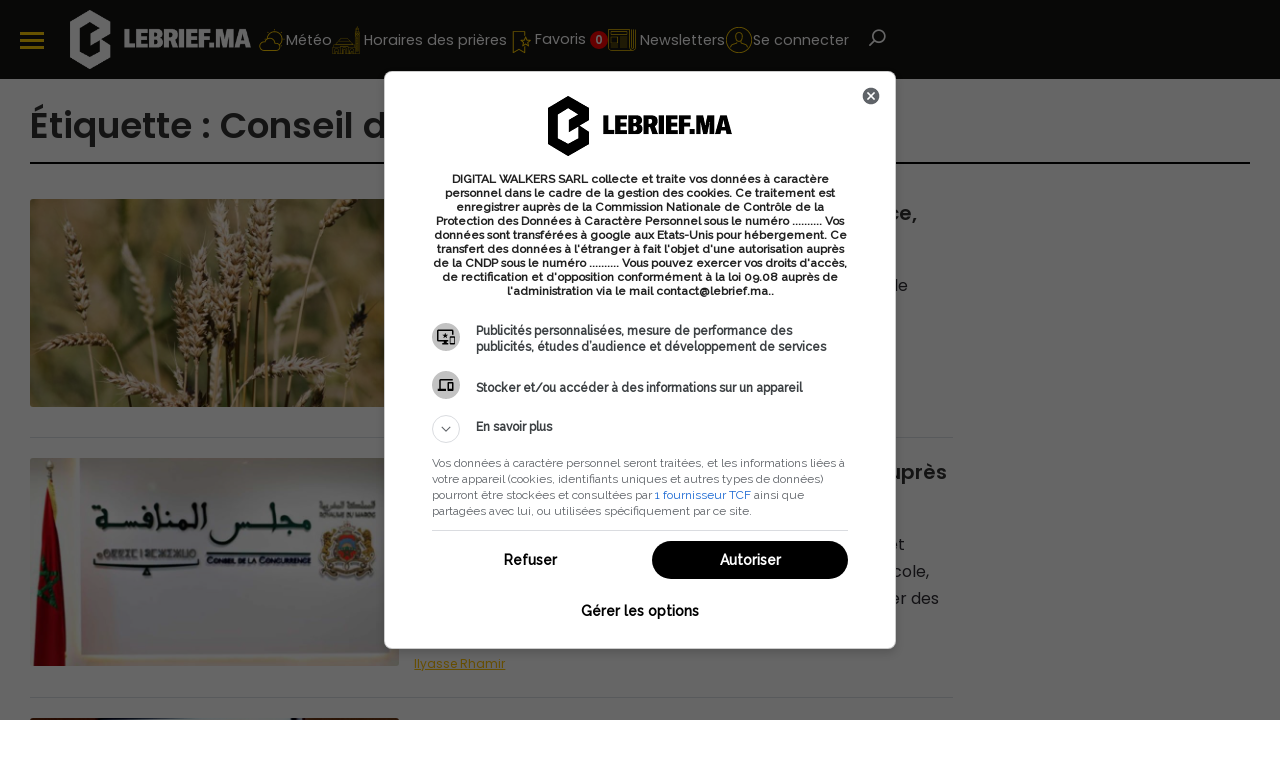

--- FILE ---
content_type: text/html; charset=UTF-8
request_url: https://www.lebrief.ma/tag/conseil-de-la-concurrence/
body_size: 92327
content:
<!DOCTYPE html><!--[if !(IE 6) | !(IE 7) | !(IE 8) ]><!--><html lang="fr-FR" prefix="og: https://ogp.me/ns#" class="no-js"><!--<![endif]--><head><meta charset=" UTF-8" /><script>if(navigator.userAgent.match(/MSIE|Internet Explorer/i)||navigator.userAgent.match(/Trident\/7\..*?rv:11/i)){var href=document.location.href;if(!href.match(/[?&]nowprocket/)){if(href.indexOf("?")==-1){if(href.indexOf("#")==-1){document.location.href=href+"?nowprocket=1"}else{document.location.href=href.replace("#","?nowprocket=1#")}}else{if(href.indexOf("#")==-1){document.location.href=href+"&nowprocket=1"}else{document.location.href=href.replace("#","&nowprocket=1#")}}}}</script><script>(()=>{class RocketLazyLoadScripts{constructor(){this.v="2.0.4",this.userEvents=["keydown","keyup","mousedown","mouseup","mousemove","mouseover","mouseout","touchmove","touchstart","touchend","touchcancel","wheel","click","dblclick","input"],this.attributeEvents=["onblur","onclick","oncontextmenu","ondblclick","onfocus","onmousedown","onmouseenter","onmouseleave","onmousemove","onmouseout","onmouseover","onmouseup","onmousewheel","onscroll","onsubmit"]}async t(){this.i(),this.o(),/iP(ad|hone)/.test(navigator.userAgent)&&this.h(),this.u(),this.l(this),this.m(),this.k(this),this.p(this),this._(),await Promise.all([this.R(),this.L()]),this.lastBreath=Date.now(),this.S(this),this.P(),this.D(),this.O(),this.M(),await this.C(this.delayedScripts.normal),await this.C(this.delayedScripts.defer),await this.C(this.delayedScripts.async),await this.T(),await this.F(),await this.j(),await this.A(),window.dispatchEvent(new Event("rocket-allScriptsLoaded")),this.everythingLoaded=!0,this.lastTouchEnd&&await new Promise(t=>setTimeout(t,500-Date.now()+this.lastTouchEnd)),this.I(),this.H(),this.U(),this.W()}i(){this.CSPIssue=sessionStorage.getItem("rocketCSPIssue"),document.addEventListener("securitypolicyviolation",t=>{this.CSPIssue||"script-src-elem"!==t.violatedDirective||"data"!==t.blockedURI||(this.CSPIssue=!0,sessionStorage.setItem("rocketCSPIssue",!0))},{isRocket:!0})}o(){window.addEventListener("pageshow",t=>{this.persisted=t.persisted,this.realWindowLoadedFired=!0},{isRocket:!0}),window.addEventListener("pagehide",()=>{this.onFirstUserAction=null},{isRocket:!0})}h(){let t;function e(e){t=e}window.addEventListener("touchstart",e,{isRocket:!0}),window.addEventListener("touchend",function i(o){o.changedTouches[0]&&t.changedTouches[0]&&Math.abs(o.changedTouches[0].pageX-t.changedTouches[0].pageX)<10&&Math.abs(o.changedTouches[0].pageY-t.changedTouches[0].pageY)<10&&o.timeStamp-t.timeStamp<200&&(window.removeEventListener("touchstart",e,{isRocket:!0}),window.removeEventListener("touchend",i,{isRocket:!0}),"INPUT"===o.target.tagName&&"text"===o.target.type||(o.target.dispatchEvent(new TouchEvent("touchend",{target:o.target,bubbles:!0})),o.target.dispatchEvent(new MouseEvent("mouseover",{target:o.target,bubbles:!0})),o.target.dispatchEvent(new PointerEvent("click",{target:o.target,bubbles:!0,cancelable:!0,detail:1,clientX:o.changedTouches[0].clientX,clientY:o.changedTouches[0].clientY})),event.preventDefault()))},{isRocket:!0})}q(t){this.userActionTriggered||("mousemove"!==t.type||this.firstMousemoveIgnored?"keyup"===t.type||"mouseover"===t.type||"mouseout"===t.type||(this.userActionTriggered=!0,this.onFirstUserAction&&this.onFirstUserAction()):this.firstMousemoveIgnored=!0),"click"===t.type&&t.preventDefault(),t.stopPropagation(),t.stopImmediatePropagation(),"touchstart"===this.lastEvent&&"touchend"===t.type&&(this.lastTouchEnd=Date.now()),"click"===t.type&&(this.lastTouchEnd=0),this.lastEvent=t.type,t.composedPath&&t.composedPath()[0].getRootNode()instanceof ShadowRoot&&(t.rocketTarget=t.composedPath()[0]),this.savedUserEvents.push(t)}u(){this.savedUserEvents=[],this.userEventHandler=this.q.bind(this),this.userEvents.forEach(t=>window.addEventListener(t,this.userEventHandler,{passive:!1,isRocket:!0})),document.addEventListener("visibilitychange",this.userEventHandler,{isRocket:!0})}U(){this.userEvents.forEach(t=>window.removeEventListener(t,this.userEventHandler,{passive:!1,isRocket:!0})),document.removeEventListener("visibilitychange",this.userEventHandler,{isRocket:!0}),this.savedUserEvents.forEach(t=>{(t.rocketTarget||t.target).dispatchEvent(new window[t.constructor.name](t.type,t))})}m(){const t="return false",e=Array.from(this.attributeEvents,t=>"data-rocket-"+t),i="["+this.attributeEvents.join("],[")+"]",o="[data-rocket-"+this.attributeEvents.join("],[data-rocket-")+"]",s=(e,i,o)=>{o&&o!==t&&(e.setAttribute("data-rocket-"+i,o),e["rocket"+i]=new Function("event",o),e.setAttribute(i,t))};new MutationObserver(t=>{for(const n of t)"attributes"===n.type&&(n.attributeName.startsWith("data-rocket-")||this.everythingLoaded?n.attributeName.startsWith("data-rocket-")&&this.everythingLoaded&&this.N(n.target,n.attributeName.substring(12)):s(n.target,n.attributeName,n.target.getAttribute(n.attributeName))),"childList"===n.type&&n.addedNodes.forEach(t=>{if(t.nodeType===Node.ELEMENT_NODE)if(this.everythingLoaded)for(const i of[t,...t.querySelectorAll(o)])for(const t of i.getAttributeNames())e.includes(t)&&this.N(i,t.substring(12));else for(const e of[t,...t.querySelectorAll(i)])for(const t of e.getAttributeNames())this.attributeEvents.includes(t)&&s(e,t,e.getAttribute(t))})}).observe(document,{subtree:!0,childList:!0,attributeFilter:[...this.attributeEvents,...e]})}I(){this.attributeEvents.forEach(t=>{document.querySelectorAll("[data-rocket-"+t+"]").forEach(e=>{this.N(e,t)})})}N(t,e){const i=t.getAttribute("data-rocket-"+e);i&&(t.setAttribute(e,i),t.removeAttribute("data-rocket-"+e))}k(t){Object.defineProperty(HTMLElement.prototype,"onclick",{get(){return this.rocketonclick||null},set(e){this.rocketonclick=e,this.setAttribute(t.everythingLoaded?"onclick":"data-rocket-onclick","this.rocketonclick(event)")}})}S(t){function e(e,i){let o=e[i];e[i]=null,Object.defineProperty(e,i,{get:()=>o,set(s){t.everythingLoaded?o=s:e["rocket"+i]=o=s}})}e(document,"onreadystatechange"),e(window,"onload"),e(window,"onpageshow");try{Object.defineProperty(document,"readyState",{get:()=>t.rocketReadyState,set(e){t.rocketReadyState=e},configurable:!0}),document.readyState="loading"}catch(t){console.log("WPRocket DJE readyState conflict, bypassing")}}l(t){this.originalAddEventListener=EventTarget.prototype.addEventListener,this.originalRemoveEventListener=EventTarget.prototype.removeEventListener,this.savedEventListeners=[],EventTarget.prototype.addEventListener=function(e,i,o){o&&o.isRocket||!t.B(e,this)&&!t.userEvents.includes(e)||t.B(e,this)&&!t.userActionTriggered||e.startsWith("rocket-")||t.everythingLoaded?t.originalAddEventListener.call(this,e,i,o):(t.savedEventListeners.push({target:this,remove:!1,type:e,func:i,options:o}),"mouseenter"!==e&&"mouseleave"!==e||t.originalAddEventListener.call(this,e,t.savedUserEvents.push,o))},EventTarget.prototype.removeEventListener=function(e,i,o){o&&o.isRocket||!t.B(e,this)&&!t.userEvents.includes(e)||t.B(e,this)&&!t.userActionTriggered||e.startsWith("rocket-")||t.everythingLoaded?t.originalRemoveEventListener.call(this,e,i,o):t.savedEventListeners.push({target:this,remove:!0,type:e,func:i,options:o})}}J(t,e){this.savedEventListeners=this.savedEventListeners.filter(i=>{let o=i.type,s=i.target||window;return e!==o||t!==s||(this.B(o,s)&&(i.type="rocket-"+o),this.$(i),!1)})}H(){EventTarget.prototype.addEventListener=this.originalAddEventListener,EventTarget.prototype.removeEventListener=this.originalRemoveEventListener,this.savedEventListeners.forEach(t=>this.$(t))}$(t){t.remove?this.originalRemoveEventListener.call(t.target,t.type,t.func,t.options):this.originalAddEventListener.call(t.target,t.type,t.func,t.options)}p(t){let e;function i(e){return t.everythingLoaded?e:e.split(" ").map(t=>"load"===t||t.startsWith("load.")?"rocket-jquery-load":t).join(" ")}function o(o){function s(e){const s=o.fn[e];o.fn[e]=o.fn.init.prototype[e]=function(){return this[0]===window&&t.userActionTriggered&&("string"==typeof arguments[0]||arguments[0]instanceof String?arguments[0]=i(arguments[0]):"object"==typeof arguments[0]&&Object.keys(arguments[0]).forEach(t=>{const e=arguments[0][t];delete arguments[0][t],arguments[0][i(t)]=e})),s.apply(this,arguments),this}}if(o&&o.fn&&!t.allJQueries.includes(o)){const e={DOMContentLoaded:[],"rocket-DOMContentLoaded":[]};for(const t in e)document.addEventListener(t,()=>{e[t].forEach(t=>t())},{isRocket:!0});o.fn.ready=o.fn.init.prototype.ready=function(i){function s(){parseInt(o.fn.jquery)>2?setTimeout(()=>i.bind(document)(o)):i.bind(document)(o)}return"function"==typeof i&&(t.realDomReadyFired?!t.userActionTriggered||t.fauxDomReadyFired?s():e["rocket-DOMContentLoaded"].push(s):e.DOMContentLoaded.push(s)),o([])},s("on"),s("one"),s("off"),t.allJQueries.push(o)}e=o}t.allJQueries=[],o(window.jQuery),Object.defineProperty(window,"jQuery",{get:()=>e,set(t){o(t)}})}P(){const t=new Map;document.write=document.writeln=function(e){const i=document.currentScript,o=document.createRange(),s=i.parentElement;let n=t.get(i);void 0===n&&(n=i.nextSibling,t.set(i,n));const c=document.createDocumentFragment();o.setStart(c,0),c.appendChild(o.createContextualFragment(e)),s.insertBefore(c,n)}}async R(){return new Promise(t=>{this.userActionTriggered?t():this.onFirstUserAction=t})}async L(){return new Promise(t=>{document.addEventListener("DOMContentLoaded",()=>{this.realDomReadyFired=!0,t()},{isRocket:!0})})}async j(){return this.realWindowLoadedFired?Promise.resolve():new Promise(t=>{window.addEventListener("load",t,{isRocket:!0})})}M(){this.pendingScripts=[];this.scriptsMutationObserver=new MutationObserver(t=>{for(const e of t)e.addedNodes.forEach(t=>{"SCRIPT"!==t.tagName||t.noModule||t.isWPRocket||this.pendingScripts.push({script:t,promise:new Promise(e=>{const i=()=>{const i=this.pendingScripts.findIndex(e=>e.script===t);i>=0&&this.pendingScripts.splice(i,1),e()};t.addEventListener("load",i,{isRocket:!0}),t.addEventListener("error",i,{isRocket:!0}),setTimeout(i,1e3)})})})}),this.scriptsMutationObserver.observe(document,{childList:!0,subtree:!0})}async F(){await this.X(),this.pendingScripts.length?(await this.pendingScripts[0].promise,await this.F()):this.scriptsMutationObserver.disconnect()}D(){this.delayedScripts={normal:[],async:[],defer:[]},document.querySelectorAll("script[type$=rocketlazyloadscript]").forEach(t=>{t.hasAttribute("data-rocket-src")?t.hasAttribute("async")&&!1!==t.async?this.delayedScripts.async.push(t):t.hasAttribute("defer")&&!1!==t.defer||"module"===t.getAttribute("data-rocket-type")?this.delayedScripts.defer.push(t):this.delayedScripts.normal.push(t):this.delayedScripts.normal.push(t)})}async _(){await this.L();let t=[];document.querySelectorAll("script[type$=rocketlazyloadscript][data-rocket-src]").forEach(e=>{let i=e.getAttribute("data-rocket-src");if(i&&!i.startsWith("data:")){i.startsWith("//")&&(i=location.protocol+i);try{const o=new URL(i).origin;o!==location.origin&&t.push({src:o,crossOrigin:e.crossOrigin||"module"===e.getAttribute("data-rocket-type")})}catch(t){}}}),t=[...new Map(t.map(t=>[JSON.stringify(t),t])).values()],this.Y(t,"preconnect")}async G(t){if(await this.K(),!0!==t.noModule||!("noModule"in HTMLScriptElement.prototype))return new Promise(e=>{let i;function o(){(i||t).setAttribute("data-rocket-status","executed"),e()}try{if(navigator.userAgent.includes("Firefox/")||""===navigator.vendor||this.CSPIssue)i=document.createElement("script"),[...t.attributes].forEach(t=>{let e=t.nodeName;"type"!==e&&("data-rocket-type"===e&&(e="type"),"data-rocket-src"===e&&(e="src"),i.setAttribute(e,t.nodeValue))}),t.text&&(i.text=t.text),t.nonce&&(i.nonce=t.nonce),i.hasAttribute("src")?(i.addEventListener("load",o,{isRocket:!0}),i.addEventListener("error",()=>{i.setAttribute("data-rocket-status","failed-network"),e()},{isRocket:!0}),setTimeout(()=>{i.isConnected||e()},1)):(i.text=t.text,o()),i.isWPRocket=!0,t.parentNode.replaceChild(i,t);else{const i=t.getAttribute("data-rocket-type"),s=t.getAttribute("data-rocket-src");i?(t.type=i,t.removeAttribute("data-rocket-type")):t.removeAttribute("type"),t.addEventListener("load",o,{isRocket:!0}),t.addEventListener("error",i=>{this.CSPIssue&&i.target.src.startsWith("data:")?(console.log("WPRocket: CSP fallback activated"),t.removeAttribute("src"),this.G(t).then(e)):(t.setAttribute("data-rocket-status","failed-network"),e())},{isRocket:!0}),s?(t.fetchPriority="high",t.removeAttribute("data-rocket-src"),t.src=s):t.src="data:text/javascript;base64,"+window.btoa(unescape(encodeURIComponent(t.text)))}}catch(i){t.setAttribute("data-rocket-status","failed-transform"),e()}});t.setAttribute("data-rocket-status","skipped")}async C(t){const e=t.shift();return e?(e.isConnected&&await this.G(e),this.C(t)):Promise.resolve()}O(){this.Y([...this.delayedScripts.normal,...this.delayedScripts.defer,...this.delayedScripts.async],"preload")}Y(t,e){this.trash=this.trash||[];let i=!0;var o=document.createDocumentFragment();t.forEach(t=>{const s=t.getAttribute&&t.getAttribute("data-rocket-src")||t.src;if(s&&!s.startsWith("data:")){const n=document.createElement("link");n.href=s,n.rel=e,"preconnect"!==e&&(n.as="script",n.fetchPriority=i?"high":"low"),t.getAttribute&&"module"===t.getAttribute("data-rocket-type")&&(n.crossOrigin=!0),t.crossOrigin&&(n.crossOrigin=t.crossOrigin),t.integrity&&(n.integrity=t.integrity),t.nonce&&(n.nonce=t.nonce),o.appendChild(n),this.trash.push(n),i=!1}}),document.head.appendChild(o)}W(){this.trash.forEach(t=>t.remove())}async T(){try{document.readyState="interactive"}catch(t){}this.fauxDomReadyFired=!0;try{await this.K(),this.J(document,"readystatechange"),document.dispatchEvent(new Event("rocket-readystatechange")),await this.K(),document.rocketonreadystatechange&&document.rocketonreadystatechange(),await this.K(),this.J(document,"DOMContentLoaded"),document.dispatchEvent(new Event("rocket-DOMContentLoaded")),await this.K(),this.J(window,"DOMContentLoaded"),window.dispatchEvent(new Event("rocket-DOMContentLoaded"))}catch(t){console.error(t)}}async A(){try{document.readyState="complete"}catch(t){}try{await this.K(),this.J(document,"readystatechange"),document.dispatchEvent(new Event("rocket-readystatechange")),await this.K(),document.rocketonreadystatechange&&document.rocketonreadystatechange(),await this.K(),this.J(window,"load"),window.dispatchEvent(new Event("rocket-load")),await this.K(),window.rocketonload&&window.rocketonload(),await this.K(),this.allJQueries.forEach(t=>t(window).trigger("rocket-jquery-load")),await this.K(),this.J(window,"pageshow");const t=new Event("rocket-pageshow");t.persisted=this.persisted,window.dispatchEvent(t),await this.K(),window.rocketonpageshow&&window.rocketonpageshow({persisted:this.persisted})}catch(t){console.error(t)}}async K(){Date.now()-this.lastBreath>45&&(await this.X(),this.lastBreath=Date.now())}async X(){return document.hidden?new Promise(t=>setTimeout(t)):new Promise(t=>requestAnimationFrame(t))}B(t,e){return e===document&&"readystatechange"===t||(e===document&&"DOMContentLoaded"===t||(e===window&&"DOMContentLoaded"===t||(e===window&&"load"===t||e===window&&"pageshow"===t)))}static run(){(new RocketLazyLoadScripts).t()}}RocketLazyLoadScripts.run()})();</script><script type='application/ld+json' defer>{"@context": "http://www.schema.org",
"@type": "localbusiness","name": "Lebrief.ma","telephone": "+212607687688","url": "https://www.lebrief.ma/",
"logo": "https://files.lebrief.ma/uploads/2019/04/11144044/logo-horizontal-HD-white300px_0.png",
"image": [ "https://files.lebrief.ma/uploads/2022/04/11200611/logo-LBM-1200x630.-.jpg", "https://files.lebrief.ma/uploads/2022/04/11200610/Logo-LBM-Twitter-400x400-1.jpg" ],
"pricerange": "Affordable","description": "Lebrief est le média de référence dans le traitement synthétique de l'information. Recevez les actualités maroc, la politique, l'économie, la société, et plus encore.","address": {"@type": "PostalAddress","streetAddress": "13 Rue Al Kassar","addressLocality": "Casablanca","addressRegion": "Casablanca","postalCode": "20100","addressCountry": "Morocco"
},"geo": {"@type": "GeoCoordinates","latitude": "33.5854347","longitude": "-7.6365844"
},"hasMap": "https://goo.gl/maps/eSnswShQZ5q9hCj97",
"openingHours": "24 hours","contactPoint": {"@type": "ContactPoint","contactType": "Customer Service","telephone": "+212607687688"
}}</script><script type="rocketlazyloadscript" data-minify="1" id="googletag" async data-rocket-src="https://www.lebrief.ma/wp-content/cache/min/1/wp-content/themes/Lebrief/assets/google-tag.js?ver=1766151216"></script>  <meta name="viewport" content="width=device-width, initial-scale=1"> <meta name="theme-color" content="#ffcb21"/> <link rel="profile" href="https://gmpg.org/xfn/11" /><!-- Optimisation des moteurs de recherche par Rank Math PRO - https://rankmath.com/ --><title>Conseil de la concurrence actualités Maroc - Lebrief</title>
<style id="wpr-usedcss">:root{--blue:#007bff;--indigo:#6610f2;--purple:#6f42c1;--pink:#e83e8c;--red:#dc3545;--orange:#fd7e14;--yellow:#ffc107;--green:#28a745;--teal:#20c997;--cyan:#17a2b8;--white:#fff;--gray:#6c757d;--gray-dark:#343a40;--primary:#007bff;--secondary:#6c757d;--success:#28a745;--info:#17a2b8;--warning:#ffc107;--danger:#dc3545;--light:#f8f9fa;--dark:#343a40;--breakpoint-xs:0;--breakpoint-sm:576px;--breakpoint-md:768px;--breakpoint-lg:992px;--breakpoint-xl:1200px;--font-family-sans-serif:-apple-system,BlinkMacSystemFont,"Segoe UI",Roboto,"Helvetica Neue",Arial,sans-serif,"Apple Color Emoji","Segoe UI Emoji","Segoe UI Symbol";--font-family-monospace:SFMono-Regular,Menlo,Monaco,Consolas,"Liberation Mono","Courier New",monospace}*,::after,::before{box-sizing:border-box}html{font-family:sans-serif;line-height:1.15;-webkit-text-size-adjust:100%;-ms-text-size-adjust:100%;-ms-overflow-style:scrollbar;-webkit-tap-highlight-color:transparent}@-ms-viewport{width:device-width}article,aside,dialog,figcaption,figure,footer,header,hgroup,main,nav,section{display:block}body{margin:0;font-family:-apple-system,BlinkMacSystemFont,"Segoe UI",Roboto,"Helvetica Neue",Arial,sans-serif,"Apple Color Emoji","Segoe UI Emoji","Segoe UI Symbol";font-size:1rem;font-weight:400;line-height:1.5;color:#212529;text-align:left;background-color:#fff}[tabindex="-1"]:focus{outline:0!important}h1,h2,h3,h4{margin-top:0;margin-bottom:.5rem}p{margin-top:0;margin-bottom:1rem}abbr[data-original-title],abbr[title]{text-decoration:underline;-webkit-text-decoration:underline dotted;text-decoration:underline dotted;cursor:help;border-bottom:0}address{margin-bottom:1rem;font-style:normal;line-height:inherit}dl,ul{margin-top:0;margin-bottom:1rem}ul ul{margin-bottom:0}dt{font-weight:700}dd{margin-bottom:.5rem;margin-left:0}b,strong{font-weight:bolder}small{font-size:80%}sup{position:relative;font-size:75%;line-height:0;vertical-align:baseline}a{color:#007bff;text-decoration:none;background-color:transparent;-webkit-text-decoration-skip:objects}a:hover{color:#0056b3;text-decoration:underline}a:not([href]):not([tabindex]){color:inherit;text-decoration:none}a:not([href]):not([tabindex]):focus,a:not([href]):not([tabindex]):hover{color:inherit;text-decoration:none}a:not([href]):not([tabindex]):focus{outline:0}code,samp{font-family:monospace,monospace;font-size:1em}figure{margin:0 0 1rem}img{vertical-align:middle;border-style:none}table{border-collapse:collapse}caption{padding-top:.75rem;padding-bottom:.75rem;color:#6c757d;text-align:left;caption-side:bottom}th{text-align:inherit}label{display:inline-block;margin-bottom:.5rem}button{border-radius:0}button:focus{outline:dotted 1px;outline:-webkit-focus-ring-color auto 5px}button,input,optgroup,select,textarea{margin:0;font-family:inherit;font-size:inherit;line-height:inherit}button,input{overflow:visible}button,select{text-transform:none}[type=reset],[type=submit],button,html [type=button]{-webkit-appearance:button}[type=button]::-moz-focus-inner,[type=reset]::-moz-focus-inner,[type=submit]::-moz-focus-inner,button::-moz-focus-inner{padding:0;border-style:none}input[type=date],input[type=datetime-local],input[type=month],input[type=time]{-webkit-appearance:listbox}textarea{overflow:auto;resize:vertical}fieldset{min-width:0;padding:0;margin:0;border:0}legend{display:block;width:100%;max-width:100%;padding:0;margin-bottom:.5rem;font-size:1.5rem;line-height:inherit;color:inherit;white-space:normal}progress{vertical-align:baseline}[type=number]::-webkit-inner-spin-button,[type=number]::-webkit-outer-spin-button{height:auto}[type=search]{outline-offset:-2px;-webkit-appearance:none}[type=search]::-webkit-search-cancel-button,[type=search]::-webkit-search-decoration{-webkit-appearance:none}::-webkit-file-upload-button{font:inherit;-webkit-appearance:button}output{display:inline-block}summary{display:list-item;cursor:pointer}template{display:none}[hidden]{display:none!important}.h2,.h3,h1,h2,h3,h4{margin-bottom:.5rem;font-family:inherit;font-weight:500;line-height:1.2;color:inherit}h1{font-size:2.5rem}.h2,h2{font-size:2rem}.h3,h3{font-size:1.75rem}h4{font-size:1.5rem}.small,small{font-size:80%;font-weight:400}.mark,mark{padding:.2em;background-color:#fcf8e3}.figure{display:inline-block}code,samp{font-family:SFMono-Regular,Menlo,Monaco,Consolas,"Liberation Mono","Courier New",monospace}code{font-size:87.5%;color:#e83e8c;word-break:break-word}a>code{color:inherit}.container{width:100%;padding-right:15px;padding-left:15px;margin-right:auto;margin-left:auto}@media (min-width:576px){.container{max-width:540px}}@media (min-width:768px){.container{max-width:720px}}@media (min-width:992px){.container{max-width:960px}}@media (min-width:1200px){.container{max-width:1140px}}.row{display:-webkit-box;display:-ms-flexbox;display:flex;-ms-flex-wrap:wrap;flex-wrap:wrap;margin-right:-15px;margin-left:-15px}.col-12,.col-lg-12,.col-lg-3,.col-lg-5,.col-lg-7,.col-lg-9,.col-md-12,.col-sm-12,.col-xl-12,.col-xl-3,.col-xl-5,.col-xl-7,.col-xl-9{position:relative;width:100%;min-height:1px;padding-right:15px;padding-left:15px}.col-12{-webkit-box-flex:0;-ms-flex:0 0 100%;flex:0 0 100%;max-width:100%}@media (min-width:576px){.col-sm-12{-webkit-box-flex:0;-ms-flex:0 0 100%;flex:0 0 100%;max-width:100%}}@media (min-width:768px){.col-md-12{-webkit-box-flex:0;-ms-flex:0 0 100%;flex:0 0 100%;max-width:100%}}@media (min-width:992px){.col-lg-3{-webkit-box-flex:0;-ms-flex:0 0 25%;flex:0 0 25%;max-width:25%}.col-lg-5{-webkit-box-flex:0;-ms-flex:0 0 41.666667%;flex:0 0 41.666667%;max-width:41.666667%}.col-lg-7{-webkit-box-flex:0;-ms-flex:0 0 58.333333%;flex:0 0 58.333333%;max-width:58.333333%}.col-lg-9{-webkit-box-flex:0;-ms-flex:0 0 75%;flex:0 0 75%;max-width:75%}.col-lg-12{-webkit-box-flex:0;-ms-flex:0 0 100%;flex:0 0 100%;max-width:100%}}@media (min-width:1200px){.col-xl-3{-webkit-box-flex:0;-ms-flex:0 0 25%;flex:0 0 25%;max-width:25%}.col-xl-5{-webkit-box-flex:0;-ms-flex:0 0 41.666667%;flex:0 0 41.666667%;max-width:41.666667%}.col-xl-7{-webkit-box-flex:0;-ms-flex:0 0 58.333333%;flex:0 0 58.333333%;max-width:58.333333%}.col-xl-9{-webkit-box-flex:0;-ms-flex:0 0 75%;flex:0 0 75%;max-width:75%}.col-xl-12{-webkit-box-flex:0;-ms-flex:0 0 100%;flex:0 0 100%;max-width:100%}}.table{width:100%;max-width:100%;margin-bottom:1rem;background-color:transparent}.table td,.table th{padding:.75rem;vertical-align:top;border-top:1px solid #dee2e6}.table thead th{vertical-align:bottom;border-bottom:2px solid #dee2e6}.table tbody+tbody{border-top:2px solid #dee2e6}.table .table{background-color:#fff}.form-control{display:block;width:100%;padding:.375rem .75rem;font-size:1rem;line-height:1.5;color:#495057;background-color:#fff;background-clip:padding-box;border:1px solid #ced4da;border-radius:.25rem;transition:border-color .15s ease-in-out,box-shadow .15s ease-in-out}.form-control::-ms-expand{background-color:transparent;border:0}.form-control:focus{color:#495057;background-color:#fff;border-color:#80bdff;outline:0;box-shadow:0 0 0 .2rem rgba(0,123,255,.25)}.form-control::-webkit-input-placeholder{color:#6c757d;opacity:1}.form-control::-moz-placeholder{color:#6c757d;opacity:1}.form-control:-ms-input-placeholder{color:#6c757d;opacity:1}.form-control::-ms-input-placeholder{color:#6c757d;opacity:1}.form-control::placeholder{color:#6c757d;opacity:1}.form-control:disabled,.form-control[readonly]{background-color:#e9ecef;opacity:1}select.form-control:not([size]):not([multiple]){height:calc(2.25rem + 2px)}select.form-control:focus::-ms-value{color:#495057;background-color:#fff}.form-group{margin-bottom:1rem}.btn{display:inline-block;font-weight:400;text-align:center;white-space:nowrap;vertical-align:middle;-webkit-user-select:none;-moz-user-select:none;-ms-user-select:none;user-select:none;border:1px solid transparent;padding:.375rem .75rem;font-size:1rem;line-height:1.5;border-radius:.25rem;transition:color .15s ease-in-out,background-color .15s ease-in-out,border-color .15s ease-in-out,box-shadow .15s ease-in-out}.btn:focus,.btn:hover{text-decoration:none}.btn.focus,.btn:focus{outline:0;box-shadow:0 0 0 .2rem rgba(0,123,255,.25)}.btn.disabled,.btn:disabled{opacity:.65}.btn:not(:disabled):not(.disabled){cursor:pointer}.btn:not(:disabled):not(.disabled).active,.btn:not(:disabled):not(.disabled):active{background-image:none}a.btn.disabled,fieldset:disabled a.btn{pointer-events:none}.btn-secondary{color:#fff;background-color:#6c757d;border-color:#6c757d}.btn-secondary:hover{color:#fff;background-color:#5a6268;border-color:#545b62}.btn-secondary.focus,.btn-secondary:focus{box-shadow:0 0 0 .2rem rgba(108,117,125,.5)}.btn-secondary.disabled,.btn-secondary:disabled{color:#fff;background-color:#6c757d;border-color:#6c757d}.btn-secondary:not(:disabled):not(.disabled).active,.btn-secondary:not(:disabled):not(.disabled):active,.show>.btn-secondary.dropdown-toggle{color:#fff;background-color:#545b62;border-color:#4e555b}.btn-secondary:not(:disabled):not(.disabled).active:focus,.btn-secondary:not(:disabled):not(.disabled):active:focus,.show>.btn-secondary.dropdown-toggle:focus{box-shadow:0 0 0 .2rem rgba(108,117,125,.5)}.fade{opacity:0;transition:opacity .15s linear}.fade.show{opacity:1}.collapse{display:none}.collapse.show{display:block}tr.collapse.show{display:table-row}tbody.collapse.show{display:table-row-group}.collapsing{position:relative;height:0;overflow:hidden;transition:height .35s ease}.dropdown,.dropup{position:relative}.dropdown-toggle::after{display:inline-block;width:0;height:0;margin-left:.255em;vertical-align:.255em;content:"";border-top:.3em solid;border-right:.3em solid transparent;border-bottom:0;border-left:.3em solid transparent}.dropdown-toggle:empty::after{margin-left:0}.dropdown-menu{position:absolute;top:100%;left:0;z-index:1000;display:none;float:left;min-width:10rem;padding:.5rem 0;margin:.125rem 0 0;font-size:1rem;color:#212529;text-align:left;list-style:none;background-color:#fff;background-clip:padding-box;border:1px solid rgba(0,0,0,.15);border-radius:.25rem}.dropup .dropdown-menu{margin-top:0;margin-bottom:.125rem}.dropup .dropdown-toggle::after{display:inline-block;width:0;height:0;margin-left:.255em;vertical-align:.255em;content:"";border-top:0;border-right:.3em solid transparent;border-bottom:.3em solid;border-left:.3em solid transparent}.dropup .dropdown-toggle:empty::after{margin-left:0}.dropright .dropdown-menu{margin-top:0;margin-left:.125rem}.dropright .dropdown-toggle::after{display:inline-block;width:0;height:0;margin-left:.255em;vertical-align:.255em;content:"";border-top:.3em solid transparent;border-bottom:.3em solid transparent;border-left:.3em solid}.dropright .dropdown-toggle:empty::after{margin-left:0}.dropright .dropdown-toggle::after{vertical-align:0}.dropleft .dropdown-menu{margin-top:0;margin-right:.125rem}.dropleft .dropdown-toggle::after{display:inline-block;width:0;height:0;margin-left:.255em;vertical-align:.255em;content:""}.dropleft .dropdown-toggle::after{display:none}.dropleft .dropdown-toggle::before{display:inline-block;width:0;height:0;margin-right:.255em;vertical-align:.255em;content:"";border-top:.3em solid transparent;border-right:.3em solid;border-bottom:.3em solid transparent}.dropleft .dropdown-toggle:empty::after{margin-left:0}.dropleft .dropdown-toggle::before{vertical-align:0}.dropdown-item{display:block;width:100%;padding:.25rem 1.5rem;clear:both;font-weight:400;color:#212529;text-align:inherit;white-space:nowrap;background-color:transparent;border:0}.dropdown-item:focus,.dropdown-item:hover{color:#16181b;text-decoration:none;background-color:#f8f9fa}.dropdown-item.active,.dropdown-item:active{color:#fff;text-decoration:none;background-color:#007bff}.dropdown-item.disabled,.dropdown-item:disabled{color:#6c757d;background-color:transparent}.dropdown-menu.show{display:block}.nav{display:-webkit-box;display:-ms-flexbox;display:flex;-ms-flex-wrap:wrap;flex-wrap:wrap;padding-left:0;margin-bottom:0;list-style:none}.nav-link{display:block;padding:.5rem 1rem}.nav-link:focus,.nav-link:hover{text-decoration:none}.nav-link.disabled{color:#6c757d}.tab-content>.active{display:block}.navbar{position:relative;display:-webkit-box;display:-ms-flexbox;display:flex;-ms-flex-wrap:wrap;flex-wrap:wrap;-webkit-box-align:center;-ms-flex-align:center;align-items:center;-webkit-box-pack:justify;-ms-flex-pack:justify;justify-content:space-between;padding:.5rem 1rem}.navbar>.container{display:-webkit-box;display:-ms-flexbox;display:flex;-ms-flex-wrap:wrap;flex-wrap:wrap;-webkit-box-align:center;-ms-flex-align:center;align-items:center;-webkit-box-pack:justify;-ms-flex-pack:justify;justify-content:space-between}.navbar-nav{display:-webkit-box;display:-ms-flexbox;display:flex;-webkit-box-orient:vertical;-webkit-box-direction:normal;-ms-flex-direction:column;flex-direction:column;padding-left:0;margin-bottom:0;list-style:none}.navbar-nav .nav-link{padding-right:0;padding-left:0}.navbar-nav .dropdown-menu{position:static;float:none}.navbar-toggler{padding:.25rem .75rem;font-size:1.25rem;line-height:1;background-color:transparent;border:1px solid transparent;border-radius:.25rem}.navbar-toggler:focus,.navbar-toggler:hover{text-decoration:none}.navbar-toggler:not(:disabled):not(.disabled){cursor:pointer}.breadcrumb{display:-webkit-box;display:-ms-flexbox;display:flex;-ms-flex-wrap:wrap;flex-wrap:wrap;padding:.75rem 1rem;margin-bottom:1rem;list-style:none;background-color:#e9ecef;border-radius:.25rem}.pagination{display:-webkit-box;display:-ms-flexbox;display:flex;padding-left:0;list-style:none;border-radius:.25rem}.page-link{position:relative;display:block;padding:.5rem .75rem;margin-left:-1px;line-height:1.25;color:#007bff;background-color:#fff;border:1px solid #dee2e6}.page-link:hover{color:#0056b3;text-decoration:none;background-color:#e9ecef;border-color:#dee2e6}.page-link:focus{z-index:2;outline:0;box-shadow:0 0 0 .2rem rgba(0,123,255,.25)}.page-link:not(:disabled):not(.disabled){cursor:pointer}.page-item:first-child .page-link{margin-left:0;border-top-left-radius:.25rem;border-bottom-left-radius:.25rem}.page-item:last-child .page-link{border-top-right-radius:.25rem;border-bottom-right-radius:.25rem}.page-item.active .page-link{z-index:1;color:#fff;background-color:#007bff;border-color:#007bff}.page-item.disabled .page-link{color:#6c757d;pointer-events:none;cursor:auto;background-color:#fff;border-color:#dee2e6}.alert{position:relative;padding:.75rem 1.25rem;margin-bottom:1rem;border:1px solid transparent;border-radius:.25rem}.progress{display:-webkit-box;display:-ms-flexbox;display:flex;height:1rem;overflow:hidden;font-size:.75rem;background-color:#e9ecef;border-radius:.25rem}.media{display:-webkit-box;display:-ms-flexbox;display:flex;-webkit-box-align:start;-ms-flex-align:start;align-items:flex-start}.list-group{display:-webkit-box;display:-ms-flexbox;display:flex;-webkit-box-orient:vertical;-webkit-box-direction:normal;-ms-flex-direction:column;flex-direction:column;padding-left:0;margin-bottom:0}.list-group-item{position:relative;display:block;padding:.75rem 1.25rem;margin-bottom:-1px;background-color:#fff;border:1px solid rgba(0,0,0,.125)}.list-group-item:first-child{border-top-left-radius:.25rem;border-top-right-radius:.25rem}.list-group-item:last-child{margin-bottom:0;border-bottom-right-radius:.25rem;border-bottom-left-radius:.25rem}.list-group-item:focus,.list-group-item:hover{z-index:1;text-decoration:none}.list-group-item.disabled,.list-group-item:disabled{color:#6c757d;background-color:#fff}.list-group-item.active{z-index:2;color:#fff;background-color:#007bff;border-color:#007bff}.close{float:right;font-size:1.5rem;font-weight:700;line-height:1;color:#000;text-shadow:0 1px 0 #fff;opacity:.5}.close:focus,.close:hover{color:#000;text-decoration:none;opacity:.75}.close:not(:disabled):not(.disabled){cursor:pointer}button.close{padding:0;background-color:transparent;border:0;-webkit-appearance:none}.modal-open{overflow:hidden}.modal{position:fixed;top:0;right:0;bottom:0;left:0;z-index:1050;display:none;overflow:hidden;outline:0}.modal-open .modal{overflow-x:hidden;overflow-y:auto}.modal-dialog{position:relative;width:auto;margin:.5rem;pointer-events:none}.modal.fade .modal-dialog{transition:-webkit-transform .3s ease-out;transition:transform .3s ease-out;transition:transform .3s ease-out,-webkit-transform .3s ease-out;-webkit-transform:translate(0,-25%);transform:translate(0,-25%)}.modal.show .modal-dialog{-webkit-transform:translate(0,0);transform:translate(0,0)}.modal-backdrop{position:fixed;top:0;right:0;bottom:0;left:0;z-index:1040;background-color:#000}.modal-backdrop.fade{opacity:0}.modal-backdrop.show{opacity:.5}.modal-scrollbar-measure{position:absolute;top:-9999px;width:50px;height:50px;overflow:scroll}@media (min-width:576px){.modal-dialog{max-width:500px;margin:1.75rem auto}}.tooltip{position:absolute;z-index:1070;display:block;margin:0;font-family:-apple-system,BlinkMacSystemFont,"Segoe UI",Roboto,"Helvetica Neue",Arial,sans-serif,"Apple Color Emoji","Segoe UI Emoji","Segoe UI Symbol";font-style:normal;font-weight:400;line-height:1.5;text-align:left;text-align:start;text-decoration:none;text-shadow:none;text-transform:none;letter-spacing:normal;word-break:normal;word-spacing:normal;white-space:normal;line-break:auto;font-size:.875rem;word-wrap:break-word;opacity:0}.tooltip.show{opacity:.9}.tooltip .arrow{position:absolute;display:block;width:.8rem;height:.4rem}.tooltip .arrow::before{position:absolute;content:"";border-color:transparent;border-style:solid}.tooltip-inner{max-width:200px;padding:.25rem .5rem;color:#fff;text-align:center;background-color:#000;border-radius:.25rem}.popover{position:absolute;top:0;left:0;z-index:1060;display:block;max-width:276px;font-family:-apple-system,BlinkMacSystemFont,"Segoe UI",Roboto,"Helvetica Neue",Arial,sans-serif,"Apple Color Emoji","Segoe UI Emoji","Segoe UI Symbol";font-style:normal;font-weight:400;line-height:1.5;text-align:left;text-align:start;text-decoration:none;text-shadow:none;text-transform:none;letter-spacing:normal;word-break:normal;word-spacing:normal;white-space:normal;line-break:auto;font-size:.875rem;word-wrap:break-word;background-color:#fff;background-clip:padding-box;border:1px solid rgba(0,0,0,.2);border-radius:.3rem}.popover .arrow{position:absolute;display:block;width:1rem;height:.5rem;margin:0 .3rem}.popover .arrow::after,.popover .arrow::before{position:absolute;display:block;content:"";border-color:transparent;border-style:solid}.popover-header{padding:.5rem .75rem;margin-bottom:0;font-size:1rem;color:inherit;background-color:#f7f7f7;border-bottom:1px solid #ebebeb;border-top-left-radius:calc(.3rem - 1px);border-top-right-radius:calc(.3rem - 1px)}.popover-header:empty{display:none}.popover-body{padding:.5rem .75rem;color:#212529}.carousel{position:relative}.carousel-item{position:relative;display:none;-webkit-box-align:center;-ms-flex-align:center;align-items:center;width:100%;transition:-webkit-transform .6s ease;transition:transform .6s ease;transition:transform .6s ease,-webkit-transform .6s ease;-webkit-backface-visibility:hidden;backface-visibility:hidden;-webkit-perspective:1000px;perspective:1000px}.carousel-item-next,.carousel-item-prev,.carousel-item.active{display:block}.carousel-item-next,.carousel-item-prev{position:absolute;top:0}.carousel-item-next.carousel-item-left,.carousel-item-prev.carousel-item-right{-webkit-transform:translateX(0);transform:translateX(0)}@supports ((-webkit-transform-style:preserve-3d) or (transform-style:preserve-3d)){.carousel-item-next.carousel-item-left,.carousel-item-prev.carousel-item-right{-webkit-transform:translate3d(0,0,0);transform:translate3d(0,0,0)}}.active.carousel-item-right,.carousel-item-next{-webkit-transform:translateX(100%);transform:translateX(100%)}@supports ((-webkit-transform-style:preserve-3d) or (transform-style:preserve-3d)){.active.carousel-item-right,.carousel-item-next{-webkit-transform:translate3d(100%,0,0);transform:translate3d(100%,0,0)}}.active.carousel-item-left,.carousel-item-prev{-webkit-transform:translateX(-100%);transform:translateX(-100%)}@supports ((-webkit-transform-style:preserve-3d) or (transform-style:preserve-3d)){.active.carousel-item-left,.carousel-item-prev{-webkit-transform:translate3d(-100%,0,0);transform:translate3d(-100%,0,0)}}.carousel-indicators{position:absolute;right:0;bottom:10px;left:0;z-index:15;display:-webkit-box;display:-ms-flexbox;display:flex;-webkit-box-pack:center;-ms-flex-pack:center;justify-content:center;padding-left:0;margin-right:15%;margin-left:15%;list-style:none}.carousel-indicators li{position:relative;-webkit-box-flex:0;-ms-flex:0 1 auto;flex:0 1 auto;width:30px;height:3px;margin-right:3px;margin-left:3px;text-indent:-999px;background-color:rgba(255,255,255,.5)}.carousel-indicators li::before{position:absolute;top:-10px;left:0;display:inline-block;width:100%;height:10px;content:""}.carousel-indicators li::after{position:absolute;bottom:-10px;left:0;display:inline-block;width:100%;height:10px;content:""}.carousel-indicators .active{background-color:#fff}.border{border:1px solid #dee2e6!important}.border-bottom{border-bottom:1px solid #dee2e6!important}.position-static{position:static!important}@supports ((position:-webkit-sticky) or (position:sticky)){.sticky-top{position:-webkit-sticky;position:sticky;top:0;z-index:1020}}.mx-0{margin-right:0!important}.mx-0{margin-left:0!important}.px-0{padding-right:0!important}.px-0{padding-left:0!important}.visible{visibility:visible!important}.invisible{visibility:hidden!important}@media print{*,::after,::before{text-shadow:none!important;box-shadow:none!important}a:not(.btn){text-decoration:underline}abbr[title]::after{content:" (" attr(title) ")"}thead{display:table-header-group}img,tr{page-break-inside:avoid}h2,h3,p{orphans:3;widows:3}h2,h3{page-break-after:avoid}@page{size:a3}body{min-width:992px!important}.container{min-width:992px!important}.navbar{display:none}.table{border-collapse:collapse!important}.table td,.table th{background-color:#fff!important}}img:is([sizes=auto i],[sizes^="auto," i]){contain-intrinsic-size:3000px 1500px}.sgr-main{transform:scale(.895);transform-origin:0 0;clear:both;padding:10px 0 5px}img.emoji{display:inline!important;border:none!important;box-shadow:none!important;height:1em!important;width:1em!important;margin:0 .07em!important;vertical-align:-.1em!important;background:0 0!important;padding:0!important}.likebtn-mdl-wrapper{background-color:#fff;border:1px solid #ddd;border-radius:5px;box-shadow:0 2px 8px #aaa;overflow:hidden;display:none}.likebtn-mdl-title{padding:10px 15px;background-color:#f4f4f4;border-bottom:1px solid #f0f0f0;height:46px}.likebtn-mdl-body{padding:10px 15px;color:#555}.likebtn-mdl-close{float:right;margin-top:2px;padding:0;font-size:24px;line-height:1;border:0;background:0 0;color:#aaa;cursor:pointer}.likebtn-mdl-close:hover{color:#333}@font-face{font-display:swap;font-family:icomoon-the7-font;src:url(https://www.lebrief.ma/wp-content/themes/dt-the7/fonts/icomoon-the7-font/icomoon-the7-font.ttf?wi57p5) format('truetype'),url(https://www.lebrief.ma/wp-content/themes/dt-the7/fonts/icomoon-the7-font/icomoon-the7-font.woff?wi57p5) format('woff');font-weight:400;font-style:normal}[class*=" icon-ar-"],[class*=icomoon-the7-],[class^=icomoon-the7-],[class^=icon-ar-]{font-family:icomoon-the7-font!important;speak:none;font-style:normal;font-weight:400;font-variant:normal;text-transform:none;line-height:1;-webkit-font-smoothing:antialiased;-moz-osx-font-smoothing:grayscale}.owl-nav [class*=" icon-"]:before,.owl-nav [class^=icon-ar]:before{font-family:inherit!important;margin:0!important}.icomoon-the7-font-the7-cross-01:before{content:"\eb01"}.icomoon-the7-font-the7-zoom-044:before{content:"\ec04"}.icon-ar-018-l:before{content:"\f010"}.icon-ar-018-r:before{content:"\f011"}.icon-ar-001-l:before{content:"\f046"}.icon-ar-002-r:before{content:"\f049"}.icomoon-the7-font-facebook:before{content:"\f106"}.icomoon-the7-font-instagram:before{content:"\f111"}.icomoon-the7-font-linkedin:before{content:"\f113"}.icomoon-the7-font-twitter:before{content:"\f127"}.fas{-moz-osx-font-smoothing:grayscale;-webkit-font-smoothing:antialiased;display:var(--fa-display,inline-block);font-style:normal;font-variant:normal;line-height:1;text-rendering:auto}.fas:before{content:var(--fa)}.fas{font-family:"Font Awesome 6 Free"}.fa-angle-down{--fa:"\f107"}:root{--fa-style-family-brands:"Font Awesome 6 Brands";--fa-font-brands:normal 400 1em/1 "Font Awesome 6 Brands"}:root{--fa-font-regular:normal 400 1em/1 "Font Awesome 6 Free"}:root{--fa-style-family-classic:"Font Awesome 6 Free";--fa-font-solid:normal 900 1em/1 "Font Awesome 6 Free"}.fas{font-weight:900}@font-face{font-family:Poppins;font-style:normal;font-weight:400;font-display:swap;src:url(https://www.lebrief.ma/wp-content/cache/fonts/1/google-fonts/fonts/s/poppins/v24/pxiEyp8kv8JHgFVrJJfecg.woff2) format('woff2');unicode-range:U+0000-00FF,U+0131,U+0152-0153,U+02BB-02BC,U+02C6,U+02DA,U+02DC,U+0304,U+0308,U+0329,U+2000-206F,U+20AC,U+2122,U+2191,U+2193,U+2212,U+2215,U+FEFF,U+FFFD}@font-face{font-family:Poppins;font-style:normal;font-weight:600;font-display:swap;src:url(https://www.lebrief.ma/wp-content/cache/fonts/1/google-fonts/fonts/s/poppins/v24/pxiByp8kv8JHgFVrLEj6Z1xlFQ.woff2) format('woff2');unicode-range:U+0000-00FF,U+0131,U+0152-0153,U+02BB-02BC,U+02C6,U+02DA,U+02DC,U+0304,U+0308,U+0329,U+2000-206F,U+20AC,U+2122,U+2191,U+2193,U+2212,U+2215,U+FEFF,U+FFFD}@font-face{font-family:Poppins;font-style:normal;font-weight:700;font-display:swap;src:url(https://www.lebrief.ma/wp-content/cache/fonts/1/google-fonts/fonts/s/poppins/v24/pxiByp8kv8JHgFVrLCz7Z1xlFQ.woff2) format('woff2');unicode-range:U+0000-00FF,U+0131,U+0152-0153,U+02BB-02BC,U+02C6,U+02DA,U+02DC,U+0304,U+0308,U+0329,U+2000-206F,U+20AC,U+2122,U+2191,U+2193,U+2212,U+2215,U+FEFF,U+FFFD}article,aside,details,figcaption,figure,footer,header,hgroup,nav,section,summary{display:block}audio,canvas,video{display:inline-block}audio:not([controls]){display:none;height:0}[hidden]{display:none}*{padding:0;margin:0}html{font-size:100%;-webkit-text-size-adjust:100%;-ms-text-size-adjust:100%}a:active,a:focus,a:hover{outline:0}abbr[title]{border-bottom:1px dotted}b,strong{font-weight:700}code,samp{font-family:monospace,serif;font-family:'courier new',monospace}small{font-size:75%}sup{font-size:75%;line-height:0;position:relative;vertical-align:baseline}sup{top:-.5em}dd,dl,ul{list-style:none}img{border:0;-ms-interpolation-mode:bicubic}svg:not(:root){overflow:hidden}figure,form{margin:0}legend{border:0;padding:0;white-space:normal}button,input,select,textarea{font-size:100%;margin:0;vertical-align:baseline}button,input{line-height:normal}button,input[type=button],input[type=reset],input[type=submit]{cursor:pointer;-webkit-appearance:button}button[disabled],input[disabled]{cursor:default}input[type=checkbox],input[type=radio]{box-sizing:border-box;padding:0}input[type=search]{-webkit-appearance:textfield;-moz-box-sizing:content-box;-webkit-box-sizing:content-box;box-sizing:content-box}input[type=search]::-webkit-search-cancel-button,input[type=search]::-webkit-search-decoration{-webkit-appearance:none}button::-moz-focus-inner,input::-moz-focus-inner{border:0;padding:0}textarea{overflow:auto;vertical-align:top}table{border-collapse:collapse;border-spacing:0}@-webkit-keyframes slide-in-message{0%{opacity:0;-webkit-transform:translate3d(600px,-50%,0);transform:translate3d(600px,-50%,0)}50%{opacity:0;-webkit-transform:translate3d(-200px,-50%,0);transform:translate3d(-200px,-50%,0)}100%{opacity:1;-webkit-transform:translate3d(-400px,-50%,0);transform:translate3d(-400px,-50%,0)}}@keyframes slide-in-message{0%{opacity:0;-webkit-transform:translate3d(600px,-50%,0);transform:translate3d(600px,-50%,0)}50%{opacity:0;-webkit-transform:translate3d(-200px,-50%,0);transform:translate3d(-200px,-50%,0)}100%{opacity:1;-webkit-transform:translate3d(-400px,-50%,0);transform:translate3d(-400px,-50%,0)}}@-webkit-keyframes slide-out-message{0%{opacity:1;-webkit-transform:translate3d(-400px,-50%,0);transform:translate3d(-400px,-50%,0)}50%{opacity:0;-webkit-transform:translate3d(-100px,-50%,0);transform:translate3d(-100px,-50%,0)}100%{opacity:0;-webkit-transform:translate3d(800px,-50%,0);transform:translate3d(800px,-50%,0)}}@keyframes slide-out-message{0%{opacity:1;-webkit-transform:translate3d(-400px,-50%,0);transform:translate3d(-400px,-50%,0)}50%{opacity:0;-webkit-transform:translate3d(-100px,-50%,0);transform:translate3d(-100px,-50%,0)}100%{opacity:0;-webkit-transform:translate3d(800px,-50%,0);transform:translate3d(800px,-50%,0)}}.rev_slider_wrapper{z-index:1}.owl-nav.disabled{display:none}.owl-height{transition:height .5s ease-in-out}.pswp{display:none;position:absolute;width:100%;height:100%;left:0;top:0;-ms-touch-action:none;touch-action:none;z-index:9500;-webkit-text-size-adjust:100%;-webkit-backface-visibility:hidden;outline:0}.pswp::after,.pswp::before{content:' ';display:table}.pswp *{-webkit-box-sizing:border-box;box-sizing:border-box}.pswp img{max-width:none}.pswp--animate_opacity{opacity:.001;will-change:unset;-webkit-transition:opacity 333ms cubic-bezier(.4,0,.22,1);transition:opacity 333ms cubic-bezier(.4,0,.22,1)}.pswp--open{display:block}.pswp--zoom-allowed .pswp__img{cursor:-webkit-zoom-in;cursor:-moz-zoom-in;cursor:zoom-in}.pswp--zoomed-in .pswp__img{cursor:-webkit-grab;cursor:-moz-grab;cursor:grab}.pswp--dragging .pswp__img{cursor:-webkit-grabbing;cursor:-moz-grabbing;cursor:grabbing}.pswp__bg{position:absolute;left:0;top:0;width:100%;height:100%;background:#000;opacity:0;-webkit-transform:translateZ(0);transform:translateZ(0);-webkit-backface-visibility:hidden;will-change:opacity}.pswp__scroll-wrap{position:absolute;left:0;top:0;width:100%;height:100%;overflow:hidden}.pswp__container,.pswp__zoom-wrap{-ms-touch-action:none;touch-action:none;position:absolute;left:0;right:0;top:0;bottom:0;-webkit-backface-visibility:hidden}.pswp__container,.pswp__img{-webkit-user-select:none;-moz-user-select:none;-ms-user-select:none;user-select:none;-webkit-tap-highlight-color:transparent;-webkit-touch-callout:none}.pswp__zoom-wrap{position:absolute;width:100%;-webkit-transform-origin:left top;-ms-transform-origin:left top;transform-origin:left top;-webkit-transition:-webkit-transform 333ms cubic-bezier(.4,0,.22,1);transition:transform 333ms cubic-bezier(.4,0,.22,1);text-align:center;display:-ms-flexbox;display:-ms-flex;display:flex}.pswp__bg{-webkit-transition:opacity 333ms cubic-bezier(.4,0,.22,1);transition:opacity 333ms cubic-bezier(.4,0,.22,1)}.pswp--animated-in .pswp__bg,.pswp--animated-in .pswp__zoom-wrap{-webkit-transition:none;transition:none}.pswp__img{position:absolute;width:auto;height:auto;top:0;left:0}.pswp__img--placeholder{-webkit-backface-visibility:hidden}.pswp__img--placeholder--blank{background:#222}.pswp--ie .pswp__img{width:100%!important;height:auto!important;left:0;top:0}.pswp-video-wrap{-ms-align-items:center;-ms-flex-align:center;align-items:center;-ms-align-self:center;-ms-flex-item-align:center;align-self:center;line-height:0;width:100%;max-width:900px;position:relative;margin:0 auto;text-align:left;z-index:1045}.video-wrapper{position:relative;padding-bottom:56.25%;padding-top:25px;height:0;width:100%}.video-wrapper iframe{position:absolute;display:block;top:0;left:0;width:100%;height:100%}.video-wrapper video{width:100%!important;height:auto!important}.pswp .pswp__ui--fit .pswp__caption,.pswp .pswp__ui--fit .pswp__top-bar{background-color:rgba(0,0,0,.5)}.pswp__caption .pswp__caption__center{text-align:center}.pswp .pswp__share-tooltip,.pswp .pswp__share-tooltip a:first-child,.pswp .pswp__share-tooltip a:last-child{border-radius:0}.pswp .pswp__share-tooltip a{display:none;color:#222}.pswp .pswp__share-tooltip a svg{fill:#222}.pswp__share-tooltip a:hover{color:#fff!important;text-decoration:none}.pswp__share-tooltip a:hover svg{fill:#fff}.pswp__share-tooltip a svg{min-width:15px;margin-right:5px}.pswp__share-tooltip:before{content:'';display:block;width:0;height:0;position:absolute;top:-12px;right:15px;border:6px solid transparent;border-bottom-color:#fff;-webkit-pointer-events:none;-moz-pointer-events:none;pointer-events:none}.pswp__share-tooltip{min-width:150px;z-index:1620;position:absolute;background:#fff;top:56px;border-radius:2px;display:block;width:auto;right:44px;-webkit-box-shadow:0 2px 5px rgba(0,0,0,.25);box-shadow:0 2px 5px rgba(0,0,0,.25);-webkit-transform:translateY(6px);-ms-transform:translateY(6px);transform:translateY(6px);-webkit-transition:-webkit-transform .25s;transition:transform .25s;-webkit-backface-visibility:hidden;will-change:transform}.pswp__share-tooltip a{display:block;padding:8px 12px;color:#000;text-decoration:none;font-size:14px;line-height:18px}.pswp__share-tooltip a:first-child{border-radius:2px 2px 0 0}.pswp__share-tooltip a:last-child{border-radius:0 0 2px 2px}.pswp__share-modal--fade-in{opacity:1}.pswp__share-modal--fade-in .pswp__share-tooltip{-webkit-transform:translateY(0);-ms-transform:translateY(0);transform:translateY(0)}.pswp--touch .pswp__share-tooltip a{padding:16px 12px}.pswp__caption{position:absolute;left:0;bottom:0;width:100%;min-height:44px}.pswp__caption small{font-size:11px;color:#bbb}.pswp__caption__center{text-align:left;max-width:420px;margin:0 auto;font-size:13px;padding:10px;line-height:20px;color:#ccc}.pswp__caption--empty{display:none}.pswp__caption--fake{visibility:hidden}.pswp__ui{-webkit-font-smoothing:auto;visibility:visible;opacity:1;z-index:1550}.pswp__top-bar{position:absolute;left:0;top:0;height:44px;width:100%}.pswp__caption,.pswp__top-bar{-webkit-backface-visibility:hidden;will-change:opacity;-webkit-transition:opacity 333ms cubic-bezier(.4,0,.22,1);transition:opacity 333ms cubic-bezier(.4,0,.22,1)}.pswp__caption,.pswp__top-bar{background-color:rgba(0,0,0,.5)}.pswp__ui--fit .pswp__caption,.pswp__ui--fit .pswp__top-bar{background-color:rgba(0,0,0,.3)}.pswp__ui--hidden .pswp__caption,.pswp__ui--hidden .pswp__top-bar{opacity:.001}.pswp__element--disabled{display:none!important}.ifb-flip-box.ifb-hover .ifb-face.ifb-front{opacity:0}.responsive-off #page{display:grid;grid-template-rows:auto;grid-template-columns:100%;grid-template-areas:"header" "slider" "title" "fancyheader" "elementor-header" "checkout" "main" "footer"}.footer-overlap.responsive-off #page{grid-template-areas:"header" "page-inner" "slider" "title" "fancyheader" "elementor-header" "checkout" "main" "footer"}.floating-navigation-below-slider.responsive-off #page{grid-template-areas:"slider" "header" "title" "fancyheader" "elementor-header" "main" "footer"}.responsive-off.header-side-left:not(.sticky-header) #page{grid-template-areas:"header-side slider" "header-side title" "header-side fancyheader" "header-side elementor-header" "header-side checkout" "header-side main" "header-side footer"}.footer-overlap.responsive-off.header-side-left:not(.sticky-header) #page{grid-template-areas:"header-side page-inner" "header-side footer"}.responsive-off.header-side-right:not(.sticky-header) #page{grid-template-areas:"slider header-side" "title header-side" "fancyheader header-side" "elementor-header header-side" "checkout header-side" "main header-side" "footer header-side"}.footer-overlap.responsive-off.header-side-right:not(.sticky-header) #page{grid-template-areas:"page-inner header-side" "footer header-side"}.footer-overlap.floating-navigation-below-slider.responsive-off .page-inner{display:grid;grid-template-rows:auto;grid-template-columns:100%;grid-template-areas:"slider" "header" "title" "fancyheader" "elementor-header" "checkout" "main" "footer"}.page-inner{-ms-grid-column:1;-ms-grid-row:2;grid-area:page-inner}.is-safari .page-inner{max-width:100%}.header-side-left:not(.sticky-header) .page-inner{-ms-grid-column:2}.header-side-right:not(.sticky-header) .page-inner{-ms-grid-column:1}#main-slideshow,.photo-scroller{-ms-grid-column:1;-ms-grid-row:2;grid-area:slider}.floating-navigation-below-slider #main-slideshow,.floating-navigation-below-slider .photo-scroller{-ms-grid-column:1;-ms-grid-row:1}.header-side-left:not(.sticky-header) #main-slideshow,.header-side-left:not(.sticky-header) .photo-scroller{-ms-grid-column:2}.header-side-right:not(.sticky-header) #main-slideshow,.header-side-right:not(.sticky-header) .photo-scroller{-ms-grid-column:1}.masthead{-ms-grid-column:1;-ms-grid-row:1;grid-area:header}.floating-navigation-below-slider .masthead{-ms-grid-column:1;-ms-grid-row:2}.side-header-v-stroke.masthead,.side-header.masthead{-ms-grid-column:1;grid-area:header-side}.checkout-page-title{grid-area:checkout;-ms-grid-column:1;-ms-grid-row:4}.is-safari .checkout-page-title{max-width:100%}.header-side-left:not(.sticky-header) .checkout-page-title{-ms-grid-column:2}.header-side-right:not(.sticky-header) .checkout-page-title{-ms-grid-column:1}.page-title{-ms-grid-column:1;-ms-grid-row:3;grid-area:title}.is-safari .page-title{max-width:100%}.header-side-left:not(.sticky-header) .page-title{-ms-grid-column:2}.header-side-right:not(.sticky-header) .page-title{-ms-grid-column:1}.fancy-header{-ms-grid-column:1;-ms-grid-row:3;grid-area:fancyheader}.is-safari .fancy-header{max-width:100%}.header-side-left:not(.sticky-header) .fancy-header{-ms-grid-column:2}.header-side-right:not(.sticky-header) .fancy-header{-ms-grid-column:1}#main{-ms-grid-column:1;-ms-grid-row:5;grid-area:main}.is-safari #main{max-width:100%}.header-side-left:not(.sticky-header) #main{-ms-grid-column:2}.header-side-right:not(.sticky-header) #main{-ms-grid-column:1}.footer{-ms-grid-column:1;-ms-grid-row:6;grid-area:footer}.is-safari .footer{max-width:100%}.header-side-left:not(.sticky-header) .footer{-ms-grid-column:2}.header-side-right:not(.sticky-header) .footer{-ms-grid-column:1}.responsive-off #main:not(.sidebar-none) .wf-container-main{display:-ms-grid;display:grid}.responsive-off .sidebar-right .wf-container-main{grid-template-areas:"content sidebar"}.responsive-off .sidebar-left .wf-container-main{grid-template-areas:"sidebar content"}.responsive-off .sidebar{grid-area:sidebar;-ms-grid-row:1}.responsive-off .sidebar-right .sidebar{-ms-grid-column:3}.responsive-off .sidebar-left .sidebar{-ms-grid-column:1}.responsive-off .content{grid-area:content;-ms-grid-row:1}.responsive-off .sidebar-right .content{-ms-grid-column:1}.responsive-off .sidebar-left .content{-ms-grid-column:3}.content,.sidebar,.wf-cell,.wf-wrap,.wpb_row{box-sizing:border-box}.footer .widget,.wf-cell{display:inline-block;vertical-align:top;padding:0 22px}.wf-1-4{width:25%}.wf-td{display:table-cell;vertical-align:middle}.wf-float-left{float:left}.wf-float-right{float:right}.wf-container{font-size:0;line-height:0;word-spacing:-4px;margin:0 -22px;padding:0}.wf-wrap{max-width:100%;padding:0 44px;margin:0 auto}#main-slideshow{position:relative;z-index:1;clear:both;overflow:hidden}#main-slideshow.fixed{padding:44px;margin-top:0}#main-slideshow.fix.rv-slider{padding-top:0;padding-bottom:0;margin-top:0}#main-slideshow.fix:after,#main-slideshow.fixed:after{position:absolute;left:0;width:100%;height:1px;content:"";top:auto;bottom:0}.transparent .page-title{visibility:hidden}#fancy-header{position:relative;display:-ms-flexbox;display:-ms-flex;display:flex}#fancy-header>.wf-wrap{position:relative;z-index:1;max-width:100%}.fancy-header .hgroup,.page-title .hgroup{overflow:hidden}.fancy-header .hgroup{padding:5px 0}.page-title{display:-ms-flexbox;display:-ms-flex;display:flex}.page-title .wf-wrap{position:relative}.page-title .wf-wrap:after{position:absolute;width:100%;bottom:0;content:""}.page-title.solid-bg .wf-wrap:after{display:none}.fancy-header>.wf-wrap,.page-title>.wf-wrap{display:-ms-flexbox;display:-ms-flex;display:flex;-ms-align-items:center;-ms-flex-align:center;align-items:center;box-sizing:border-box}.page-title h1,.page-title h2{margin:0}.filter{position:relative;display:-ms-flexbox;display:-ms-flex;display:flex;-ms-align-items:center;-ms-flex-align:center;align-items:center;-ms-flex-pack:center;-ms-justify-content:center;justify-content:center}.filter.iso-filter{z-index:1}.filter:before{content:"";display:table}.filter:after{content:"";display:table;clear:both}.filter-by,.filter-categories,.filter-categories a,.filter-extras,.filter-sorting{display:inline-block;box-sizing:border-box}.filter-by,.filter-categories,.filter-sorting{display:-ms-inline-flexbox;display:-ms-inline-flex;display:inline-flex;-ms-align-items:center;-ms-flex-align:center;align-items:center}.filter-categories,.filter-extras{display:-ms-flexbox;display:-ms-flex;display:flex;-ms-align-items:center;-ms-flex-align:center;align-items:center;-ms-flex-pack:center;-ms-justify-content:center;justify-content:center;-ms-flex-flow:row wrap;flex-flow:row wrap}.filter-categories{position:relative}.filter-categories .hasCustomSelect{display:none;left:0;z-index:1}#page .filter-categories .customSelect{position:relative;padding:0;background:0 0;display:none!important}#page .filter-categories .customSelect:after{position:relative;right:0;width:20px;height:20px;font-family:'Font Awesome 5 Free';font-weight:900;font-size:14px;line-height:1;content:"\f0dc"}.filter .filter-categories a,.filter .filter-extras a{position:relative;text-decoration:none}.filter .filter-extras a{display:-ms-inline-flexbox;display:-ms-inline-flex;display:inline-flex}.filter-categories a{white-space:nowrap}.filter .filter-extras a svg{width:16px}.filter-extras>div>a:hover{cursor:default}.filter-extras>div>a>i:hover{cursor:pointer}.filter-switch{position:relative;display:inline-block;width:19px;height:7px;margin:0 10px}.filter-switch:hover{cursor:pointer}.filter-switch,.filter-switch-toggle{border-radius:8px}.filter-switch-toggle{position:absolute;top:-1px;left:0;width:9px;height:9px;background-color:#fff;content:"";transition:left .3s ease-out}.filter-switch.right-act .filter-switch-toggle{left:9px}.filter-extras a.pressed:after,.pressed .filter-switch-toggle:after{animation:.45s ease-out forwards anim-effect-boris}@keyframes anim-effect-boris{0%{transform:scale(0)}25%,50%{opacity:1}to{opacity:0;transform:scale(1)}}.paginator{position:relative;margin:30px 0 0;padding-bottom:2px;z-index:10;display:-ms-flexbox;display:-ms-flex;display:flex;-ms-flex-flow:row wrap;flex-flow:row wrap;-ms-align-items:center;-ms-flex-align:center;align-items:center;-ms-flex-pack:center;-ms-justify-content:center;justify-content:center}.paginator:before{content:"";display:table}.paginator:after{content:"";display:table;clear:both}.paginator:not(.paginator-more-button) a{box-sizing:border-box}.paginator .disabled:hover{cursor:default}.paginator:not(.paginator-more-button):not(.filter-decorations) a:after,.paginator:not(.paginator-more-button):not(.filter-decorations) span:after{position:absolute;left:0;bottom:-2px;width:100%;height:2px;content:"";opacity:0;transition:opacity .3s ease}.paginator:not(.paginator-more-button):not(.filter-decorations) a.act:after,.paginator:not(.paginator-more-button):not(.filter-decorations) a:hover:after,.paginator:not(.paginator-more-button):not(.filter-decorations) span.act:after,.paginator:not(.paginator-more-button):not(.filter-decorations) span:hover:after{opacity:1}.paginator:not(.paginator-more-button) a,.paginator:not(.paginator-more-button) span{position:relative;display:inline-block;padding:1px 8px;margin:0 6px;text-align:center;text-decoration:none}.paginator:not(.paginator-more-button) a.disabled,.paginator:not(.paginator-more-button) span.disabled{opacity:0}.paginator .nav-next,.paginator .nav-prev{position:relative;display:inline-block;text-decoration:none}.paginator.paginator-more-button{text-align:center;overflow:hidden}.lazy-loading-mode .paginator.paginator-more-button{opacity:0}.paginator .button-load-more{position:relative;display:inline-block;float:none;text-decoration:none}.paginator .button-load-more{display:-ms-flexbox;display:-ms-flex;display:flex;-ms-align-items:center;-ms-flex-align:center;align-items:center;-ms-flex-pack:center;-ms-justify-content:center;justify-content:center;width:220px;height:50px;border:2px solid;box-sizing:border-box;transition:all .4s cubic-bezier(.19,1,.22,1)}.paginator .button-load-more .stick{display:none;opacity:0;transition:opacity .1s ease}.paginator .button-load-more .button-caption{display:flex;align-items:center;margin:0;font-weight:700;transition:opacity 10ms ease,color .2s ease}.paginator .button-load-more .button-caption:before{width:12px;height:12px;content:"";margin-right:5px;-webkit-mask:url(https://www.lebrief.ma/wp-content/themes/dt-the7/images/the7-check-circle-fill.svg);mask-image:url(https://www.lebrief.ma/wp-content/themes/dt-the7/images/the7-check-circle-fill.svg);-webkit-mask-size:12px;mask-size:12px;-webkit-mask-repeat:no-repeat;mask-repeat:no-repeat;-webkit-mask-position:right center;mask-position:right center}.the7-elementor-widget .paginator .button-load-more .button-caption:before{display:none}.paginator .button-load-more.animate-load{width:50px;height:50px;border-radius:50%}.paginator .button-load-more.animate-load .button-caption{opacity:0;text-indent:-9999px}.paginator .button-load-more.animate-load .stick{display:block;animation:1s linear .2s infinite dt-spin;animation-delay:.4s;border-bottom-color:transparent;border-left-color:transparent}.dt-posts-preload.iso-preloader .dt-posts-preload-activity:before{border-color:#fff transparent transparent;border-right-color:#fff!important}.iso-preloader .dt-posts-preload-activity:after{display:none}.iso-preloader .dt-posts-preload-activity:before,.stick:first-child{position:absolute;top:50%;left:50%;margin:-15px 0 0 -15px;width:50px;height:50px;border-radius:40px;box-sizing:border-box;background-color:transparent;border:2px solid;animation:1s linear .2s infinite dt-spin}.stick:first-child{top:-2px;left:-2px;margin:0}@keyframes dt-spin{0%{opacity:1}100%{opacity:1;transform:rotate(360deg)}}.post{position:relative}.post:after,.post:before{content:"";display:table;clear:both}.albums .post img,.blog .post img,.images-container img,.media .post img,.portfolio .post img,.related-projects .rollover img,.wf-container.iso-grid img,.wf-container.layout-masonry img{max-width:100%;width:100%;height:auto}.description-under-image .post .alignnone,.description-under-image .post .slider-masonry.alignnone{margin-bottom:20px}.description-under-image .post .buttons-on-img .slider-masonry.alignnone{margin-bottom:0}.fancy-date a{position:absolute;display:-ms-flexbox;display:-ms-flex;display:flex;-ms-align-items:center;-ms-flex-align:center;align-items:center;top:10px;right:10px;z-index:30;box-sizing:border-box;text-decoration:none;background:#fff}.fancy-date a *{color:#222}.dt-posts-preload{-webkit-pointer-events:none;pointer-events:none;-webkit-user-select:none;user-select:none}.dt-posts-preload .dt-posts-preload-activity{position:fixed;display:block;z-index:2000;top:50%;left:50%;margin:-25px 0 0 -25px;width:50px;height:50px;border-radius:50%}.dt-posts-preload .dt-posts-preload-activity:before{width:32px;height:32px;margin:-16px 0 0 -16px;border:3px solid #fff;border-right-color:transparent!important;border-left-color:transparent!important;animation:1s linear infinite dt-posts-loader-rotation;content:''}@keyframes dt-posts-loader-rotation{0%{transform:rotate(0)}100%{transform:rotate(359deg)}}.single .content>.post,.single .content>.project-post{margin-bottom:50px}.single .content>.post:last-child,.single .content>.project-post:last-child{margin-bottom:0}.entry-meta>a,.entry-meta>span{position:relative;display:inline-block;text-decoration:none;margin:0 6px 0 0;padding:0 9px 0 0}.entry-meta span a{text-decoration:none}.entry-meta>a:last-child,.entry-meta>span:last-child{padding:0;margin:0}.entry-meta>a:after,.entry-meta>span:after{position:absolute;right:0;top:50%;transform:translateY(-50%);width:3px;height:3px;content:"";border-radius:50%}.entry-meta>a:last-child:after,.entry-meta>span:last-child:after{display:none}.single .entry-content{margin-bottom:50px}.single .entry-content:last-child{margin-bottom:0}.rtl .nav-next{-ms-flex-order:0;order:0}.project-post{position:relative}.images-container{line-height:0}.comment-respond{display:-ms-flexbox;display:-ms-flex;display:flex;-ms-flex-flow:column nowrap;flex-flow:column nowrap}.comment-respond>h3{margin-bottom:30px}.comment-respond a{text-decoration:none}.comment #respond{padding-top:24px}#respond #submit{display:none}#commentform textarea{width:100%;margin:0 0 10px}.sidebar{position:relative;z-index:9}.sidebar .sidebar-content{box-sizing:border-box}.sidebar-none .sidebar{display:none}#main .ui-widget-content{clear:both}.sidebar-left .sidebar.solid-bg,.sidebar-right .sidebar.solid-bg{border:none}.sidebar-left .sidebar.solid-bg{padding-right:0}.sidebar-right .sidebar.solid-bg{padding-left:0}.sidebar-left .wf-wrap:after,.sidebar-left .wf-wrap:before,.sidebar-right .wf-wrap:after,.sidebar-right .wf-wrap:before{content:"";display:table}.sidebar-none .content{width:100%}.sidebar .widget,.sidebar-content .widget{padding:0}.solid-bg.sidebar-content .widget{margin-bottom:0;padding:25px}.sidebar.solid-bg .widget,.solid-bg .sidebar-content .widget,.solid-bg.sidebar-content .widget{padding-left:25px;padding-right:25px}.solid-bg.sidebar-content .widget{border-top:none}.solid-bg.sidebar-content .widget:first-child{margin-top:0}.content .sidebar-content:not(.solid-bg):not(.bg-under-widget) .widget:first-child,.sidebar:not(.solid-bg):not(.bg-under-widget) .widget:first-child{padding-top:0}.sidebar .widget:first-child,.sidebar-content .widget:first-child{border-top:none}.footer .widget{margin-bottom:30px}.widget:after,.widget:before{content:"";display:table;clear:both}.content .widget ul{list-style:none}.widget .soc-ico:not(:last-child){padding:0 0 10px}.custom-nav{margin:0}.custom-nav>li:first-child{border-top:none!important}.custom-nav>li>a{display:flex;position:relative;justify-content:space-between;align-items:center;text-decoration:none}.custom-nav>li:not(:last-child)>a{padding:0 0 10px}.custom-nav>li>a span{display:inline-block}.custom-nav>li li a:before,.custom-nav>li>a:before{display:block;position:absolute;top:14px;right:0;width:13px;height:13px}.custom-nav>li.has-children li.has-children>a svg,.custom-nav>li.has-children>a svg{float:right;width:10px}.custom-nav>li li a{display:flex;position:relative;justify-content:space-between;align-items:center;padding-left:12px;background-image:none!important}.custom-nav>li>ul{display:none;margin:0;padding:0 20px 15px}.custom-nav>li:last-child>ul{padding:10px 20px 15px}.custom-nav>li>ul a span{display:inline-block}.custom-nav>li li{margin-top:0;padding-top:7px}.custom-nav>li>ul a:hover{text-decoration:none}.custom-nav>li:last-child>ul,.solid-bg .custom-nav>li:last-child>ul{margin-bottom:-5px}.content .searchform,.widget .searchform{position:relative}.content .searchform input,.widget .searchform input{padding-right:30px}.content .searchform .submit,.widget .searchform .submit{position:absolute;top:0;display:-ms-flexbox;display:-ms-flex;display:flex;-ms-align-items:center;-ms-flex-align:center;align-items:center;-ms-flex-pack:center;-ms-justify-content:center;justify-content:center;right:11px;width:20px;height:100%;padding:0;text-decoration:none}.content .searchform .submit:hover,.widget .searchform .submit:hover{opacity:.7;cursor:pointer}.content .searchform .submit svg,.widget .searchform .submit svg{width:16px}html:not(.mobile-true) .skill-value{transition:width 1.2s ease;transition-delay:.3s}.skill-value{position:relative;width:0%;height:100%}.skill-value:after{position:absolute;left:0;top:0;width:100%;height:100%;content:"";background-image:-webkit-gradient(linear,0 100%,100% 0,color-stop(.25,rgba(255,255,255,.15)),color-stop(.25,transparent),color-stop(.5,transparent),color-stop(.5,rgba(255,255,255,.15)),color-stop(.75,rgba(255,255,255,.15)),color-stop(.75,transparent),to(transparent));background-image:-webkit-linear-gradient(45deg,rgba(255,255,255,.15) 25%,transparent 25%,transparent 50%,rgba(255,255,255,.15) 50%,rgba(255,255,255,.15) 75%,transparent 75%,transparent);background-image:linear-gradient(45deg,rgba(255,255,255,.15) 25%,transparent 25%,transparent 50%,rgba(255,255,255,.15) 50%,rgba(255,255,255,.15) 75%,transparent 75%,transparent);background-size:40px 40px}.skill-value span{position:absolute;top:-26px;right:-16px;margin-right:4px;padding:2px 6px 3px;background-color:rgba(0,0,0,.8);color:#fff;font-size:10px;font-family:Tahoma,san-serif;line-height:14px}.skill-value span:after{position:absolute;left:50%;bottom:-5px;margin-left:-5px;width:0;height:0;border-left:5px solid transparent;border-right:5px solid transparent;border-top:5px solid rgba(0,0,0,.8);content:""}.st-accordion ul{margin:0}.st-accordion>ul>li{overflow:hidden;margin:0;padding:9px 0 0;list-style:none}.st-accordion>ul>li:first-child .st-content{display:block}.st-accordion>ul>li:first-child{padding-top:0;margin-top:0;border:none}.st-accordion li>a{display:inline-block;position:relative;padding-left:25px;outline:0}.st-accordion li>a:after,.st-accordion li>a:before{position:absolute;top:50%;left:0;margin-top:-7px;width:14px;height:14px;content:""}.st-accordion li>a:after{content:"\f005";font-family:icomoon-the7-font;speak:none;font-style:normal;font-weight:400;font-variant:normal;text-transform:none;font-size:8px;line-height:14px;text-align:center}.st-content{display:none;padding:10px 0 5px}.st-content p{margin-bottom:0}.st-accordion li>a:hover,.textwidget a{text-decoration:none}.textwidget img{max-width:100%;height:auto}.textwidget *{max-width:100%}.textwidget input{width:100%}.textwidget .owl-stage{max-width:none}.textwidget p:last-child{margin-bottom:0}.widget .testimonials{padding-bottom:0}body{overflow-x:hidden}body.responsive-off{min-width:998px;overflow-x:auto}div[data-pagination-mode=load-more]{overflow-anchor:none}h1,h2,h3,h4{margin-bottom:10px;clear:both}a:hover,h1 a,h2 a,h3 a,h4 a{text-decoration:none}p{margin-bottom:10px}a{text-decoration:underline}.content ul{margin:0 0 10px 20px}.content .widget ul{margin:0}.content ul{list-style:disc}.content table{border-bottom:1px solid transparent;width:100%;margin:0 0 10px}.content table caption{margin:10px 0}.content td,.content th{border-top:1px solid transparent;padding:5px 10px 5px 5px}.content th{text-align:left}.post .rollover,.post img,img[class*=align],img[class*=wp-image-]{max-width:100%;height:auto}.alignnone{float:none;margin:0 auto 10px}.shortcode-single-image-wrap.alignnone{margin-left:auto!important;margin-right:auto!important}#main-nav:before,#top-bar:before,.wf-container:before{content:"";display:table}#main-nav:after,#top-bar:after,.wf-container:after{content:"";display:table;clear:both}#page{position:relative;overflow:hidden}.footer-overlap #page{background:0 0}#page.boxed{max-width:1320px;margin:0 auto;box-shadow:0 0 12px rgba(0,0,0,.15)}.main-gradient{display:none}#main{padding:50px 0}.page-title-parallax-bg{background-attachment:fixed!important;background-position-x:50%}.page-title-parallax-bg>.wf-wrap{position:relative}.mobile-false .page-title-parallax-bg{opacity:0;transition:opacity .3s ease}embed,iframe,object,video{max-width:100%}.mobile-true .page-title-parallax-bg{background-attachment:scroll!important;background-size:auto!important}.full-width-wrap{position:relative;display:block;opacity:0;transition:opacity .4s ease}.is-iphone .full-width-wrap{opacity:1}.content .vc_row.full-width-wrap>.wpb_column,.full-width-wrap>.wf-cell,.full-width-wrap>.wpb_column{padding-left:0;padding-right:0}.screen-reader-text{clip:rect(1px,1px,1px,1px);height:1px;overflow:hidden;position:absolute!important;width:1px}#page .skip-link{background-color:#f1f1f1;box-shadow:0 0 1px 1px rgba(0,0,0,.2);color:#21759b;display:block;font-size:14px;font-weight:700;left:-9999em;outline:0;padding:15px 23px 14px;text-decoration:none;text-transform:none;top:-9999em}#page .skip-link:focus{left:30px;top:15px;height:auto;width:auto;clip:unset!important;z-index:9}input[type=date]:not(.elementor-field),input[type=email]:not(.elementor-field),input[type=number]:not(.elementor-field),input[type=password]:not(.elementor-field),input[type=range]:not(.elementor-field),input[type=search]:not(.elementor-field),input[type=text]:not(.elementor-field):not(.searchform-s),input[type=url]:not(.elementor-field),select:not(.elementor-field):not(.elementor-field-textual),textarea:not(.elementor-field){margin-bottom:10px;border-style:var(--the7-form-border);box-sizing:border-box}input[type=button]{outline:0}input[type=date],input[type=email],input[type=number],input[type=password],input[type=range],input[type=text],input[type=url],textarea{-webkit-appearance:none;-moz-appearance:none;-ms-appearance:none;appearance:none;outline:0}.popup-message-style #page .wpcf7-response-output{position:fixed;top:50%;left:100%;opacity:0}.popup-message-style #page .wpcf7-mail-sent-ok,.popup-message-style #page .wpcf7-response-output.run-animation,.popup-message-style #page .wpcf7-validation-errors{display:-ms-flexbox!important;display:-ms-flex!important;display:flex!important;-ms-align-items:center;-ms-flex-align:center;align-items:center;box-shadow:0 10px 40px 0 rgba(0,0,0,.3);border:none!important;position:fixed;top:50%;left:100%;width:400px;max-height:500px;margin:0!important;padding:15px 20px 15px 65px;z-index:9999;overflow:hidden;transform:translate3d(200px,-50%,0);animation:slide-in-message,slide-out-message;animation-duration:1.2s,1.1s;animation-delay:.4s,9s;animation-fill-mode:forwards;animation-timing-function:ease;font-weight:700;box-sizing:border-box}.popup-message-style #page .wpcf7-mail-sent-ok:before,.popup-message-style #page .wpcf7-response-output.run-animation:before,.popup-message-style #page .wpcf7-validation-errors:before{position:absolute;display:-ms-flexbox;display:-ms-flex;display:flex;-ms-flex-pack:center;-ms-justify-content:center;justify-content:center;top:20px;left:0;width:65px;height:100%;font-family:icomoon-the7-font;speak:none;font-style:normal;font-weight:400;font-variant:normal;text-transform:none;font-size:18px;line-height:1;content:"\ea10"}.popup-message-style #page .wpcf7-mail-sent-ok.wpcf7-response-output:before,.popup-message-style #page .wpcf7-mail-sent-ok:before{content:"\ea09"}.wpcf7 .wf-cell{padding:0 15px}.wpcf7 .wf-container{margin:0 -15px}a.button,button.button,input[type=button],input[type=reset],input[type=submit]{position:relative;display:inline-flex;align-items:center;justify-content:center;text-decoration:none;white-space:nowrap;-webkit-tap-highlight-color:transparent}a.button:hover,button.button:hover,input[type=button]:hover,input[type=reset]:hover,input[type=submit]:hover{text-decoration:none}button.button,input[type=button],input[type=reset]{border:none}.shortcode-single-image-wrap{margin-bottom:0;max-width:100%}.shortcode-single-image-wrap:before{content:"";display:table}.shortcode-single-image-wrap:after{content:"";display:table;clear:both}.shortcode-single-image-wrap.alignnone img{display:inherit;margin:0 auto}.shortcode-single-image-wrap.alignnone .fancy-media-wrap{text-align:center;display:inline-block}.shortcode-single-image-wrap.alignnone .rollover{display:inline-block;overflow:hidden}.shortcode-single-image-wrap.alignnone .rollover img{border-radius:inherit}.fancy-media-wrap>a{display:block}@media screen and (-ms-high-contrast:active),(-ms-high-contrast:none){.shortcode-single-image-wrap .fancy-media-wrap,.shortcode-single-image-wrap .rollover{display:block!important}}.shortcode-single-image-wrap img{border-radius:inherit}.shortcode-tooltip{border-bottom:1px dashed}.shortcode-tooltip:hover{border:none;cursor:help}.shortcode-tooltip-content{position:absolute;left:-9999px;z-index:999;display:none;overflow:visible;margin:5px 0 15px;padding:13px 20px 17px;min-width:210px;max-width:210px;background:rgba(24,25,25,.95);color:#fff!important}.slider-wrapper{position:relative}#page .slider-wrapper img{max-width:none}.slider-content{visibility:hidden}.slider-wrapper .owl-next,.slider-wrapper .owl-prev{position:absolute;z-index:99;left:10px;top:50%;margin-top:-20px;width:40px;height:40px;opacity:0;visibility:hidden;transition:opacity .4s ease}.slider-wrapper .owl-next{left:auto;right:10px}.slider-wrapper.show-arrows .owl-next,.slider-wrapper.show-arrows .owl-prev{opacity:1}.mobile-true .slider-wrapper.show-arrows .owl-next,.mobile-true .slider-wrapper.show-arrows .owl-prev{display:none}.slider-wrapper .owl-next i:hover,.slider-wrapper .owl-prev i:hover{cursor:pointer}.slider-wrapper .owl-next i,.slider-wrapper .owl-prev i{position:absolute;left:0;top:0;width:40px;height:40px;transition:opacity .4s ease;display:-ms-flexbox;display:-ms-flex;display:flex;-ms-align-items:center;align-items:center;-ms-flex-align:center;-ms-justify-content:center;justify-content:center;-ms-flex-pack:center;font-size:18px}.slider-wrapper .owl-next i:before,.slider-wrapper .owl-prev i:before{background:0 0}.slider-wrapper .owl-next.disabled i:active:before,.slider-wrapper .owl-next.disabled i:before,.slider-wrapper .owl-prev.disabled i:active:before,.slider-wrapper .owl-prev.disabled i:before{opacity:.55}.slider-wrapper .owl-next i:active:before,.slider-wrapper .owl-prev i:active:before{opacity:.8}.slider-masonry .owl-nav div,.slider-masonry .psPlay{height:32px;width:32px;line-height:34px;text-align:center;position:absolute;display:block;cursor:pointer;z-index:100;background-color:rgba(0,0,0,.4);border-radius:50%;transition:opacity .4s ease}.slider-masonry .owl-nav div:hover,.slider-masonry .psPlay:hover{opacity:.7}.slider-masonry .owl-nav{position:relative;right:0}.slider-masonry .owl-prev{right:58px;bottom:20px}.slider-masonry .owl-next{right:19px;bottom:20px}.slider-masonry .psPlay:before{position:absolute;left:0;top:0;width:32px;height:32px;line-height:32px;content:"";background-position:center center;background-repeat:no-repeat;z-index:9}.slider-masonry .owl-nav div i:before{color:#fff;background:0 0!important}.widget .slider-content{margin-bottom:25px}.slider-content .owl-dots{position:absolute;top:calc(100%);overflow:hidden;width:100%;height:auto;text-align:center}.widget .slider-content .owl-dots{top:100%}.slider-content .owl-dot:hover{cursor:pointer}.slider-content .owl-dot,.slider-content .owl-dot:after{border-radius:50%;box-sizing:border-box}.slider-content .owl-dot{position:relative;display:inline-block;width:10px;height:10px;margin:0 5px;vertical-align:middle;background-color:transparent;transition:box-shadow .3s ease}.soc-ico{overflow:hidden}.soc-ico a{position:relative;display:-ms-inline-flexbox;display:-ms-inline-flex;display:inline-flex;-ms-align-items:center;-ms-flex-align:center;align-items:center;-ms-flex-pack:center;-ms-justify-content:center;justify-content:center;margin:2px;width:26px;height:26px;line-height:26px;text-align:center;border-radius:50%;box-sizing:border-box;text-decoration:none}.soc-ico a:after,.soc-ico a:before{position:absolute;top:0;left:0;width:26px;height:26px;content:"";border-radius:inherit;transition:opacity .15s linear}.soc-ico a:before,.soc-ico a:hover:after{opacity:1}.soc-ico a:hover:before,.soc-ico a:not(:hover):after{transition-delay:.1s}.soc-ico a:after,.soc-ico a:hover:before{opacity:0}#bottom-bar .soc-ico a:hover,#top-bar .soc-ico a:hover,.soc-ico a,.soc-ico a:hover{text-decoration:none}.twentytwenty-container{box-sizing:content-box;z-index:0;overflow:hidden;position:relative;-webkit-user-select:none;-moz-user-select:none}.twentytwenty-container img{max-width:100%;width:100%;height:auto;position:absolute;top:0;display:block}.active-click .twentytwenty-handle,.twentytwenty-container.active-click img{transition:all .3s ease-out}.twentytwenty-container *{box-sizing:content-box}.twentytwenty-before{z-index:20}.twentytwenty-after{z-index:10}.twentytwenty-handle{height:38px;width:38px;position:absolute;left:50%;top:50%;margin-left:-22px;margin-top:-22px;border:3px solid #fff;border-radius:1000px;z-index:40;cursor:pointer}.twentytwenty-container[data-navigation=move] .twentytwenty-handle{border:none;cursor:default}.twentytwenty-container[data-navigation=move] .twentytwenty-handle>span{display:none}.mode-masonry:not(.bottom-overlap-layout-list) article{-ms-flex-flow:column nowrap;flex-flow:column nowrap;-ms-align-items:stretch;-ms-flex-align:stretch;align-items:stretch}.albums-shortcode.gradient-overlay-layout-list article,article.on-hover{cursor:pointer}.jquery-filter article:not(.visible){visibility:hidden;opacity:0}.jquery-filter article.visible{animation:.5s ease-out fadeInFromNone}.jquery-filter article.hidden{visibility:hidden;opacity:0}@keyframes fadeInFromNone{0%{visibility:hidden;opacity:0}1%{visibility:visible;opacity:0}100%{visibility:visible;opacity:1}}.post-thumbnail-rollover{position:relative;display:block;line-height:0;overflow:hidden}.post-thumbnail-rollover:after{position:absolute;top:0;left:0;width:100%;height:100%;content:"";opacity:0;transition:opacity .35s linear}.post-thumbnail-rollover:before{position:absolute;top:0;left:0;width:100%;height:100%;opacity:1;z-index:1}.content-rollover-layout-list article:hover>.post-thumbnail-wrap .post-thumbnail-rollover:after,.gradient-overlay-layout-list article:hover>.post-thumbnail-wrap .post-thumbnail-rollover:after{opacity:1}.fancy-date a>span{display:block}.fancy-categories{position:absolute;display:-ms-flexbox;display:-ms-flex;display:flex;-ms-flex-flow:column nowrap;flex-flow:column nowrap;-ms-align-items:flex-start;-ms-flex-align:flex-start;align-items:flex-start;z-index:30;top:10px;left:10px}.fancy-categories a{padding:2px 9px 1px;margin:0 0 2px;text-decoration:none;background-color:rgba(0,0,0,.75);color:#fff}.fancy-categories a:hover{color:#fff}.fancy-categories *{font:700 12px/22px Arial,Verdana,sans-serif}.post-entry-content{box-sizing:border-box}.gradient-overlay-layout-list:not(.portfolio-shortcode):not(.albums-shortcode) .post-entry-content{position:absolute;display:-ms-flexbox;display:-ms-flex;display:flex;-ms-flex-pack:center;-ms-justify-content:center;justify-content:center;-ms-flex-flow:column wrap;flex-flow:column wrap;top:20px;right:10px;bottom:10px;left:10px;align-self:stretch;overflow:hidden}.content-rollover-layout-list.mode-masonry .post-entry-content{position:absolute;bottom:0;left:0;width:100%}.content-rollover-layout-list.mode-masonry .post-entry-content:hover{cursor:pointer}.post-details{position:relative;display:inline-block;text-decoration:none}.post-details:before{content:"";display:table}.post-details:after{content:"";display:table;clear:both}.post-details i{margin-right:0;margin-left:7px}#page .post-details i{font-size:8px}.gradient-overlay-layout-list .post-details{-ms-align-self:flex-start;-ms-flex-item-align:flex-start;align-self:flex-start}.owl-nav div{position:absolute;z-index:10;display:-ms-inline-flexbox;display:-ms-inline-flex;display:inline-flex;-ms-flex-pack:center;-ms-justify-content:center;justify-content:center;-ms-align-items:center;-ms-flex-align:center;align-items:center;text-decoration:none}.owl-nav div:after,.owl-nav div:before{position:absolute;top:0;left:0;width:100%;height:100%;content:"";opacity:0;box-sizing:border-box;border-radius:inherit;-webkit-backface-visibility:hidden;transition:opacity .15s linear}.owl-nav div:not(:hover):before{opacity:1}.owl-nav div:hover:before,.owl-nav div:not(:hover):after{transition-delay:.1s}.owl-nav div:hover:after{opacity:1}.owl-nav div:after,.owl-nav div:hover:before{opacity:0}.owl-nav div i{position:relative;z-index:1;transition:color .15s;transition-delay:.1s}@media all and (-ms-high-contrast:none){.post-entry-content{max-width:100%}.popup-search-wrap{box-shadow:0 0 4px rgba(0,0,0,.2)}}.masthead{position:relative;z-index:102;box-sizing:border-box}.masthead:not(.side-header){display:-ms-flexbox;-ms-flex-direction:column}.floating-navigation-below-slider.transparent .masthead:not(#phantom):not(.no-slider){transform:translateY(-100%)}.responsive-off.transparent:not(.photo-scroller-album):not(.phantom-sticky) .masthead:not(.side-header){position:absolute;width:100%;z-index:102}.top-bar{position:relative;display:-ms-flexbox;display:-ms-flex;display:flex;margin-top:0;box-sizing:border-box}.top-bar-bg,.top-bar:after{position:absolute;bottom:0;left:0;width:100%;height:100%;content:"";box-sizing:content-box}.boxed .top-bar-bg,.boxed .top-bar:after{padding:0;margin:0;left:50%;transform:translateX(-50%)}.top-bar:after{height:1px}.top-bar-bg{padding:0 1000px;margin-left:-1000px}.boxed .top-bar-bg{padding:0;margin:0;left:50%;transform:translateX(-50%)}.top-bar>.mini-widgets{display:-ms-flexbox;display:-ms-flex;display:flex;-ms-align-items:center;-ms-flex-align:center;align-items:center;-ms-flex:1 1 auto;flex:1 1 auto;-ms-justify-content:flex-start;justify-content:flex-start;-ms-flex-pack:start;-ms-flex-flow:row wrap;flex-flow:row wrap}.top-bar .mini-widgets.right-widgets,.top-bar .mini-widgets:last-child{-ms-justify-content:flex-end;justify-content:flex-end;-ms-flex-pack:end}.top-bar *{font-size:inherit;line-height:inherit}.top-bar.hide-top-bar,.top-bar.top-bar-empty{position:absolute;visibility:hidden;opacity:0}.transparent .top-bar{margin-bottom:-1px}.top-bar .sub-nav{z-index:1003}.top-bar .sub-nav a:hover,.top-bar a,.top-bar a:hover{text-decoration:none}.top-bar .mini-search .submit:hover,.top-bar a:hover{text-decoration:none;opacity:.7}.top-bar .soc-ico a:hover,.top-bar .sub-nav li a:hover{opacity:1}.branding{line-height:0;font-size:0}.side-header .branding{display:-ms-flexbox;display:-ms-flex;display:flex}.branding>a{display:block}.branding a img,.branding img{max-width:100%;height:auto}.responsive-off .masthead .hide-on-desktop{visibility:hidden;position:absolute;left:-9999px}.responsive-off .masthead .hide-on-desktop.display-none{display:none}.mobile-mini-widgets{max-width:calc(100% - 45px)}.masthead .mini-widgets>*,.masthead .mobile-mini-widgets>*{display:inline-block;margin-left:10px;margin-right:10px}.masthead.side-header:not(.masthead-mobile-header) .mini-widgets>*,.masthead.side-header:not(.masthead-mobile-header) .mobile-mini-widgets>*{margin:5px 20px 5px 0}.side-header-v-stroke:not(.masthead-mobile-header) .mini-widgets>*,.side-header-v-stroke:not(.masthead-mobile-header) .mobile-mini-widgets>*{margin:10px 0}.dt-mobile-header .mobile-mini-widgets-in-menu>*{margin:5px 20px 5px 0}.masthead:not(.side-header) .mini-widgets>.first,.masthead:not(.side-header) .mini-widgets>:first-child,.masthead:not(.side-header) .mobile-mini-widgets>.first,.masthead:not(.side-header) .mobile-mini-widgets>:first-child,.side-header .top-bar .mini-widgets>.first,.side-header .top-bar .mini-widgets>:first-child,.side-header .top-bar .mobile-mini-widgets>.first,.side-header .top-bar .mobile-mini-widgets>:first-child,.side-header-h-stroke .mini-widgets>.first,.side-header-h-stroke .mini-widgets>:first-child,.side-header-h-stroke .mobile-mini-widgets>.first,.side-header-h-stroke .mobile-mini-widgets>:first-child{margin-left:0}.masthead:not(.side-header) .mini-widgets>.last,.masthead:not(.side-header) .mini-widgets>:last-child,.masthead:not(.side-header) .mobile-mini-widgets>.last,.masthead:not(.side-header) .mobile-mini-widgets>:last-child,.side-header .top-bar .mini-widgets>.last,.side-header .top-bar .mini-widgets>:last-child,.side-header .top-bar .mobile-mini-widgets>.last,.side-header .top-bar .mobile-mini-widgets>:last-child,.side-header-h-stroke .mini-widgets>.last,.side-header-h-stroke .mini-widgets>:last-child,.side-header-h-stroke .mobile-mini-widgets>.last,.side-header-h-stroke .mobile-mini-widgets>:last-child{margin-right:0}.masthead .mobile-header-bar .mini-widgets>*,.masthead .mobile-header-bar .mobile-mini-widgets>*,.masthead-mobile-header .mini-widgets>*,.masthead-mobile-header .mobile-mini-widgets>*,.side-header-h-stroke .mobile-header-bar .mini-widgets>*,.side-header-h-stroke .mobile-header-bar .mobile-mini-widgets>*{margin:0 10px}.masthead .mobile-header-bar .mini-widgets>.first,.masthead .mobile-header-bar .mini-widgets>:first-child,.masthead .mobile-header-bar .mobile-mini-widgets>.first,.masthead .mobile-header-bar .mobile-mini-widgets>:first-child,.masthead-mobile-header .mini-widgets>.first,.masthead-mobile-header .mini-widgets>:first-child,.masthead-mobile-header .mobile-mini-widgets>.first,.masthead-mobile-header .mobile-mini-widgets>:first-child,.side-header-h-stroke .mobile-header-bar .mini-widgets>.first,.side-header-h-stroke .mobile-header-bar .mini-widgets>:first-child,.side-header-h-stroke .mobile-header-bar .mobile-mini-widgets>.first,.side-header-h-stroke .mobile-header-bar .mobile-mini-widgets>:first-child{margin-left:10px}.masthead .mobile-header-bar .mini-widgets>.last,.masthead .mobile-header-bar .mini-widgets>:last-child,.masthead .mobile-header-bar .mobile-mini-widgets>.last,.masthead .mobile-header-bar .mobile-mini-widgets>:last-child,.masthead-mobile-header .mini-widgets>.last,.masthead-mobile-header .mini-widgets>:last-child,.masthead-mobile-header .mobile-mini-widgets>.last,.masthead-mobile-header .mobile-mini-widgets>:last-child,.side-header-h-stroke .mobile-header-bar .mini-widgets>.last,.side-header-h-stroke .mobile-header-bar .mini-widgets>:last-child,.side-header-h-stroke .mobile-header-bar .mobile-mini-widgets>.last,.side-header-h-stroke .mobile-header-bar .mobile-mini-widgets>:last-child{margin-right:10px}.mini-nav{position:relative;display:inline-block;vertical-align:middle}.mini-nav .mini-sub-nav{position:absolute;visibility:hidden;z-index:200;top:100%;left:0;width:240px;opacity:0;background:#fff;box-shadow:0 0 4px rgba(0,0,0,.2)}.mini-nav .mini-sub-nav>li{position:relative;display:block;padding:0 10px;box-sizing:border-box}.mini-nav .mini-sub-nav>li:first-child{padding-top:10px}.mini-nav .mini-sub-nav>li:last-child{padding-bottom:10px}.mini-nav .mini-sub-nav>li a{padding:5px}.mini-nav .mini-sub-nav>li a:hover{opacity:1}.mini-nav .mini-sub-nav .mini-sub-nav{top:0;left:241px!important}.rtl .mini-nav .mini-sub-nav .mini-sub-nav{right:241px;left:auto!important}.mini-nav .mini-sub-nav .mini-sub-nav.right-overflow{left:-241px!important}.rtl .mini-nav .mini-sub-nav .mini-sub-nav.right-overflow{right:-241px;left:auto!important}.mini-nav .mini-sub-nav li.has-children>a:after,.mini-nav .mini-sub-nav>li:not(.wpml-ls-item)>a .menu-text{color:#222}.menu-select select,.mini-nav .customSelect{border:none;padding:0;margin-bottom:0}.mini-nav .customSelect{position:absolute;visibility:hidden;padding:0}.menu-select select{position:relative;visibility:visible;opacity:1}.menu-select select,.menu-select:hover{cursor:pointer}.menu-select:hover{text-decoration:underline}.dt-mobile-header .menu-select:hover,.masthead .menu-select:hover{text-decoration:none}.mini-nav.select-type-menu .menu-select{vertical-align:middle}.menu-select select{z-index:9}.mini-nav li{position:relative;display:inline-block;vertical-align:middle}.dt-mobile-header .mini-nav .sub-nav>li{display:block}#page .mini-nav .sub-nav li.has-children a:after{right:8px}.mini-nav li:last-child{margin-right:0}#bottom-bar .mini-nav ul>li.act>a .menu-item-text,#bottom-bar .mini-nav>ul>li>a:hover .menu-item-text{text-decoration:underline}#bottom-bar .mini-nav ul .sub-nav>li.act>a .menu-item-text,#bottom-bar .mini-nav ul>li>a:hover,.mini-nav ul .sub-nav>li.act>a .menu-item-text,.mini-nav ul>li>a,.mini-nav>ul>li>a:hover{text-decoration:none}.mini-nav li:first-child:before{border-left:none}.mini-nav select{min-width:100px;height:0;opacity:0}#page .mini-nav select option{color:#b8bcbe!important}.masthead .popup-search.act{position:relative;z-index:1002}.dt-mobile-header .mini-search,.masthead .mini-search{position:relative;display:inline-block;vertical-align:middle;z-index:10;max-width:100%}.dt-mobile-header .popup-search,.dt-mobile-header .searchform{position:static}.popup-search .popup-search-wrap{background:#fff}.popup-search .popup-search-wrap:before{border-bottom-color:#fff}.dt-mobile-header .popup-search .popup-search-wrap:before,.popup-search .popup-search-wrap.bottom-overflow:before,.side-header:not(.masthead-mobile-header) .popup-search .popup-search-wrap:before{border-top-color:#fff}.searchform{position:relative;z-index:3;max-width:100%}.searchform .field{max-width:100%;border-style:solid;box-sizing:border-box}.elementor-widget .searchform .field{border-style:var(--the7-form-border,solid)}.popup-search-wrap{padding:10px;position:absolute;right:-10px;top:38px;visibility:hidden;-webkit-filter:drop-shadow(0px 0px 4px rgba(0,0,0,.2));filter:drop-shadow(0px 0px 4px rgba(0, 0, 0, .2));-webkit-backface-visibility:hidden;-webkit-transform:translate3d(0,0,0)}.popup-search-wrap:before{position:absolute;top:-7px;right:20px;width:0;height:0;border-left:5px solid transparent;border-right:5px solid transparent;border-bottom:7px solid red;content:''}.dt-mobile-header .popup-search-wrap:before{display:none}.popup-search-wrap.left-overflow:before{left:20px;right:auto}.dt-mobile-header .popup-search-wrap:before,.popup-search-wrap.bottom-overflow:before,.side-header:not(.masthead-mobile-header) .popup-search-wrap:before{top:auto;bottom:-7px;border-left:5px solid transparent;border-right:5px solid transparent;border-top:7px solid;border-bottom:none}.mini-search .popup-search-wrap.left-overflow{left:-10px;right:auto}.dt-mobile-header .mini-search .field{left:0;z-index:100}.dt-mobile-header .mini-search:not(.animate-search-width) .field{width:100%}.mini-search input[type=text]{margin-bottom:0}.mini-search .field:focus{outline:0}.overlay-search .searchform .submit,.popup-search .searchform .submit{border:none;background-color:transparent;text-decoration:none}.overlay-search .searchform .submit>span,.popup-search .searchform .submit>span{margin-left:5px}.dt-mobile-header .overlay-search .searchform .submit,.dt-mobile-header .popup-search .searchform .submit{position:relative}.mini-search .submit{display:-ms-flexbox;display:-ms-flex;display:flex;-ms-align-items:center;-ms-flex-align:center;align-items:center;border:none;background-color:transparent;text-decoration:none}.mini-search .submit.default-icon{padding-left:17px}.overlay-search .submit.default-icon:before,.popup-search .submit.default-icon:before{position:absolute;top:50%;transform:translateY(-50%);left:0;height:16px;width:16px;background-position:0 center;background-repeat:no-repeat;content:""}.overlay-search .submit i,.popup-search .submit i{font-size:16px}.overlay-search-microwidget{position:fixed;display:-ms-flexbox;display:-ms-flex;display:flex;-ms-align-items:center;-ms-flex-align:center;align-items:center;-ms-flex-pack:center;-ms-justify-content:center;justify-content:center;top:0;right:0;bottom:0;left:0;z-index:9999;text-align:center;opacity:0;visibility:hidden;transition:opacity .55s ease}.overlay-search-microwidget.open{opacity:1;visibility:visible}.overlay-search-microwidget .submit{display:none}.overlay-search-microwidget>i{position:absolute;top:30px;right:30px;width:34px;height:34px;color:#fff;font-size:30px}.overlay-search-microwidget>i:hover{cursor:pointer}.overlay-search-microwidget .searchform{max-width:90%}.overlay-search-microwidget input[type=text]{margin-bottom:0}.masthead .mini-widgets .soc-ico a:hover{background:0 0}.masthead .soc-ico{display:inline-block;vertical-align:middle}.top-bar>span{display:none!important}.masthead .soc-ico a{line-height:22px}.menu-line{position:absolute;display:inline-block;left:0;width:22px;height:2px;content:'';transform-origin:1.5px center;transition:transform .2s linear,color .2s linear}.hide-overlay.active .lines-button.x .menu-line,.menu-close-toggle .lines-button.x .menu-line{transform-origin:50% 50%;top:0;transition:transform .2s linear}.menu-line:nth-of-type(3){top:7px}.menu-line:first-of-type{top:-7px}.dt-mobile-menu-icon,.menu-toggle>a{text-decoration:none}.dt-mobile-menu-icon .menu-toggle-caption,.menu-toggle .menu-toggle-caption{position:relative;z-index:2;transition:color .2s linear}.dt-mobile-menu-icon .menu-line,.menu-toggle .menu-line{z-index:2}.dt-close-mobile-menu-icon,.dt-mobile-menu-icon,.hide-overlay,.menu-close-toggle,.menu-toggle{position:relative}.dt-close-mobile-menu-icon:after,.dt-close-mobile-menu-icon:before,.dt-mobile-menu-icon:after,.dt-mobile-menu-icon:before,.hide-overlay:after,.hide-overlay:before,.menu-close-toggle:after,.menu-close-toggle:before,.menu-toggle:after,.menu-toggle:before{position:absolute;top:0;left:0;width:100%;height:100%;content:"";border-radius:inherit;box-sizing:border-box}.dt-close-mobile-menu-icon:after,.dt-close-mobile-menu-icon:hover:before,.dt-mobile-menu-icon:after,.dt-mobile-menu-icon:hover:before,.hide-overlay:after,.hide-overlay:hover:before,.menu-close-toggle:after,.menu-close-toggle:hover:before,.menu-toggle:after,.menu-toggle:hover:before{opacity:0}.dt-close-mobile-menu-icon:before,.dt-close-mobile-menu-icon:hover:after,.dt-mobile-menu-icon:before,.dt-mobile-menu-icon:hover:after,.hide-overlay:before,.hide-overlay:hover:after,.menu-close-toggle:before,.menu-close-toggle:hover:after,.menu-toggle:before,.menu-toggle:hover:after{opacity:1}.lines-button{z-index:2}.dt-mobile-menu-icon .lines-button{position:relative;margin-right:0;text-align:center}.menu-line:after,.menu-line:before{position:absolute;top:0;left:0;width:100%;height:100%;content:"";border-radius:inherit;box-sizing:border-box}.menu-line:after{opacity:0}.menu-line:before{opacity:1}.dt-mobile-menu-icon .menu-line{max-width:100%;position:absolute}.dt-mobile-menu-icon .menu-line:first-of-type{top:0}.dt-mobile-menu-icon .menu-line:nth-of-type(2){top:7px}.dt-mobile-menu-icon .menu-line:nth-of-type(3){top:14px}.dt-mobile-menu-icon:hover .menu-line:before,.menu-toggle:hover .menu-line:before{opacity:0}.dt-mobile-menu-icon:hover .menu-line:after,.menu-toggle:hover .menu-line:after{opacity:1}.main-nav>li{position:relative;display:-ms-flexbox;display:-ms-flex;display:flex}.main-nav>li>a{text-decoration:none}.main-nav>li>a,.mini-nav li>a{position:relative;display:-ms-flexbox;display:-ms-flex;display:flex;-ms-align-items:center;-ms-flex-align:center;align-items:center}.side-header:not(.h-center) .main-nav>li>a,.side-header:not(.h-center) .mini-nav li>a{-ms-align-items:flex-start;-ms-flex-align:flex-start;align-items:flex-start}.not-clickable-item{cursor:default}.main-nav.level-arrows-on>li.has-children>a{position:relative}.main-nav .menu-item a i[class^=fa],.main-nav .menu-item a>i,.mini-nav .menu-item a i[class^=fa],.mini-nav .menu-item a>i,.mobile-main-nav .menu-item a i[class^=fa],.mobile-main-nav .menu-item a>i{margin-right:6px}.menu-text{display:block}.sub-sideways .main-nav.level-arrows-on>li.has-children>a .menu-item-text{position:relative}.sub-downwards .next-level-button,.sub-downwards.dt-parent-menu-clickable.side-header .next-level-button{position:relative;-ms-align-self:center;-ms-flex-item-align:center;align-self:center;display:-ms-flexbox;display:-ms-flex;display:flex;margin-left:5px}.sub-downwards .next-level-button svg,.sub-downwards.dt-parent-menu-clickable.side-header .next-level-button svg{width:12px}.dt-mobile-header .next-level-button,.sub-downwards .next-level-button{transition:transform .3s ease-out}.dt-mobile-header li.has-children.open-sub>.next-level-button,.sub-downwards li.has-children.open-sub>.next-level-button{transform:rotate(45deg)}.l-to-r-line>li>a>span{position:relative;display:block}.l-to-r-line>li>a i.underline{position:absolute;display:block;left:1px;bottom:-5px;overflow:hidden;width:0;pointer-events:none;background-color:transparent;opacity:.85;transition:all .3s cubic-bezier(.175,.885,.32,1.275)}.dt-mega-menu-wrap,.sub-nav{position:absolute;visibility:hidden;z-index:200;top:100%;left:0;width:240px;opacity:0}.sub-sideways .dt-mega-menu-wrap,.sub-sideways .sub-nav{z-index:9800}.sub-nav.right-overflow{left:auto;right:20px}.sub-nav{padding:0;box-shadow:0 0 4px rgba(0,0,0,.2);box-sizing:border-box}.sub-nav>li{position:relative;display:block;box-sizing:border-box}.sub-nav li:first-child:before{display:none}.sub-nav>li>a{position:relative;display:-ms-flexbox;display:-ms-flex;display:flex;-ms-align-items:center;-ms-flex-align:center;align-items:center;-ms-align-content:center;align-content:center;-ms-flex-line-pack:center;text-decoration:none}.sub-downwards:not(.h-center) .sub-nav>li>a{-ms-align-items:flex-start;-ms-flex-align:flex-start;align-items:flex-start;-ms-align-content:flex-start;align-content:flex-start}.sub-nav li a{box-sizing:border-box}.sub-sideways .main-nav .sub-nav>li.has-children>a:after{position:absolute;display:block;right:0;top:50%;width:8px;height:8px;margin-top:-4px;content:"";-webkit-mask:url(https://www.lebrief.ma/wp-content/themes/dt-the7/images/the7-chevron-side.svg);mask-image:url(https://www.lebrief.ma/wp-content/themes/dt-the7/images/the7-chevron-side.svg);-webkit-mask-size:8px;mask-size:8px;-webkit-mask-repeat:no-repeat;mask-repeat:no-repeat;-webkit-mask-position:right center;mask-position:right center}.sub-sideways .main-nav.level-arrows-on>li.has-children>a .menu-text:after{display:inline-block;width:10px;height:10px;content:"";-webkit-mask:url(https://www.lebrief.ma/wp-content/themes/dt-the7/images/the7-chevron-side.svg);mask-image:url(https://www.lebrief.ma/wp-content/themes/dt-the7/images/the7-chevron-side.svg);-webkit-mask-size:10px;mask-size:10px;-webkit-mask-repeat:no-repeat;mask-repeat:no-repeat;-webkit-mask-position:right center;mask-position:right center;text-align:center;margin-left:5px}.dt-mobile-header .sub-nav .next-level-button:before,.sub-downwards .sub-nav .next-level-button:before,.sub-downwards.dt-parent-menu-clickable.side-header .sub-nav .next-level-button:before{-ms-align-self:center;-ms-flex-item-align:center;align-self:center;font-size:8px}.dt-mobile-header .sub-nav .next-level-button,.sub-downwards .sub-nav .next-level-button{transition:transform .3s ease-out}.dt-mobile-header .sub-nav li.has-children.open-sub>.next-level-button,.sub-downwards .sub-nav li.has-children.open-sub>.next-level-button{transform:rotate(45deg)}.sub-nav .sub-nav{left:241px;top:0;margin-top:0}.rtl .sub-nav .sub-nav{left:auto;right:241px}.sub-nav .sub-nav.right-overflow{left:-241px}.rtl .sub-nav .sub-nav.right-overflow{left:auto;right:-241px}.side-header:not(.sub-downwards) .main-nav>li>.dt-mega-menu-wrap:not(.bottom-overflow),.side-header:not(.sub-downwards) .main-nav>li>.sub-nav:not(.bottom-overflow){top:0;left:100%}.rtl .side-header:not(.sub-downwards) .main-nav>li>.dt-mega-menu-wrap:not(.bottom-overflow),.rtl .side-header:not(.sub-downwards) .main-nav>li>.sub-nav:not(.bottom-overflow){right:100%;left:auto}.side-header:not(.sub-downwards) .main-nav>li>.dt-mega-menu-wrap,.side-header:not(.sub-downwards) .main-nav>li>.sub-nav{left:100%}.rtl .side-header:not(.sub-downwards) .main-nav>li>.dt-mega-menu-wrap,.rtl .side-header:not(.sub-downwards) .main-nav>li>.sub-nav{right:100%;left:auto}.side-header .dt-mega-menu-wrap.bottom-overflow,.side-header .mini-nav.sub-nav.bottom-overflow,.side-header .sub-nav.bottom-overflow{top:auto!important;bottom:0}.dt-mobile-header .mini-nav,.dt-mobile-header .mini-nav li{position:static}.dt-mobile-header .mini-nav .sub-nav{left:0;width:100%}.dt-mobile-header .mini-nav .sub-nav .sub-nav{left:0!important}.header-side-right .sub-sideways .main-nav>li>.dt-mega-menu-wrap,.header-side-right .sub-sideways .main-nav>li>.sub-nav{left:auto!important;right:100%}.rtl.header-side-right .sub-sideways .main-nav>li>.dt-mega-menu-wrap,.rtl.header-side-right .sub-sideways .main-nav>li>.sub-nav{left:100%!important;right:auto}.dt-mobile-header .sub-nav>li,.mobile-main-nav>li,.sub-downwards .main-nav>li,.sub-downwards .sub-nav>li{display:-ms-flexbox;display:-ms-flex;display:flex;-ms-flex-flow:row wrap;flex-flow:row wrap}.sub-downwards.side-header .main-nav>li>.dt-mega-menu-wrap>.sub-nav .sub-nav,.sub-downwards.side-header .main-nav>li>.sub-nav,.sub-downwards.side-header .main-nav>li>.sub-nav .sub-nav{position:relative;display:none;top:0;left:0;width:100%;visibility:visible;opacity:1;z-index:auto}.dt-mobile-header .mobile-main-nav>li>.dt-mega-menu-wrap,.dt-mobile-header .mobile-main-nav>li>.dt-mega-menu-wrap>.sub-nav .sub-nav,.dt-mobile-header .mobile-main-nav>li>.sub-nav,.dt-mobile-header .mobile-main-nav>li>.sub-nav .sub-nav,.sub-downwards.side-header .main-nav>li>.dt-mega-menu-wrap{position:relative;display:none;top:0;left:0;width:100%;padding:0;visibility:visible;opacity:1;z-index:auto}.sub-downwards.side-header .main-nav>li .sub-nav .sub-nav{box-sizing:border-box}.sub-downwards li:not(.dt-mega-menu) .sub-nav{width:auto}.sub-downwards li.has-children>a{max-width:calc(100% - 30px);box-sizing:border-box}.sub-downwards .main-nav>li>.sub-nav{padding-bottom:0}.mobile-main-nav .sub-nav,.sub-downwards .main-nav .sub-nav{background:0 0;box-shadow:none}.masthead.sub-downwards .dt-mega-menu.mega-auto-width .sub-nav .dt-mega-parent,.sub-downwards .main-nav .sub-nav li{padding:0;width:100%}.sub-downwards .main-nav.level-arrows-on>li.has-children:last-child{margin-right:0}.main-nav .sub-nav>li>a{transition:background .3s}.next-level-button:hover,.sub-downwards #main-nav li a:hover{cursor:pointer!important}.mobile-header-bar,.mobile-header-space{display:none}.menu-open.not-iOS,.menu-open.not-iOS body{overflow:hidden}.dt-mobile-header{position:fixed;top:0;height:100%;min-height:100%;width:500px;max-width:100%;z-index:9602;box-sizing:border-box;background-color:grey;transition:transform .5s ease;transform:translate3d(-100%,0,0);overflow:hidden}.show-mobile-header .dt-mobile-header{transform:translate3d(0,0,0)}.touchevents .dt-mobile-header{overflow:auto;-webkit-overflow-scrolling:touch}html:not(.touchevents) .dt-mobile-header::-webkit-scrollbar{width:13px}html:not(.touchevents) .dt-mobile-header::-webkit-scrollbar-thumb{border-radius:10px;background-color:#1ebac8;border:4px solid #fff;box-sizing:border-box}.mobile-header-scrollbar-wrap{position:relative;width:100%;display:-ms-flexbox;display:-ms-flex;display:flex;-ms-flex-flow:column nowrap;flex-flow:column nowrap}.mobile-mini-widgets-in-menu,.show-on-first-switch,.show-on-second-switch{display:none}.mobile-mini-widgets-in-menu{padding:30px 0}.dt-mobile-header .mini-widgets{padding-bottom:30px}.mobile-sticky-header-overlay{position:fixed;top:0;left:0;width:100%;height:100%;opacity:0;visibility:hidden;transition:all .4s}.floating-mobile-menu-icon .dt-mobile-menu-icon.floating-btn{position:fixed;visibility:hidden;top:10px;right:10px;opacity:0;margin:0!important;background-color:rgba(0,0,0,.2);transition:background .2s linear;-webkit-backface-visibility:hidden}.floating-mobile-menu-icon .dt-mobile-menu-icon.floating-btn:hover{background-color:rgba(0,0,0,.5)}.floating-mobile-menu-icon .dt-mobile-menu-icon.floating-btn .menu-toggle-caption{color:#fff!important}.floating-mobile-menu-icon .show-floating-icon .dt-mobile-menu-icon.floating-btn{visibility:visible;opacity:1}.floating-mobile-menu-icon .dt-mobile-menu-icon.floating-btn .menu-line:after,.floating-mobile-menu-icon .dt-mobile-menu-icon.floating-btn .menu-line:before{background-color:#fff}.mobile-main-nav{display:-ms-flexbox;display:-ms-flex;display:flex;-ms-flex-flow:column nowrap;flex-flow:column nowrap;-ms-flex:10 1 auto;flex:10 1 auto}.mobile-main-nav>li{position:relative;display:-ms-flexbox;display:-ms-flex;display:flex}.mobile-main-nav>li>a{text-decoration:none;position:relative;display:-ms-flexbox;display:-ms-flex;display:flex;-ms-align-items:center;-ms-flex-align:center;align-items:center;padding:10px 30px 10px 0;-ms-flex-positive:1;-ms-flex-grow:1;flex-grow:1}.mobile-main-nav .sub-nav li.hide-mega-title>a{display:block;display:-ms-flexbox;display:-ms-flex;display:flex}.dt-mobile-header .next-level-button{position:relative;right:0;display:-ms-flexbox;display:-ms-flex;display:flex;-ms-align-self:center;-ms-flex-item-align:center;align-self:center;-ms-align-items:center;-ms-flex-align:center;align-items:center;-ms-flex-pack:center;-ms-justify-content:center;justify-content:center;-webkit-tap-highlight-color:transparent;min-width:30px}.dt-mobile-header .next-level-button svg{width:16px}.mobile-main-nav .next-level-button{transition:transform .3s ease-out}.mobile-main-nav li.has-children.open-sub>.next-level-button{transform:rotate(45deg)}.mobile-main-nav .menu-item a i{margin-right:6px}.mobile-main-nav .sub-nav{margin-left:20px}.header-side-right .mobile-main-nav .mega-auto-width>.sub-nav,.header-side-right .mobile-main-nav .mega-full-width>.sub-nav{right:0}#page #mobile-menu .sub-nav>li,#page .mobile-main-nav .dt-mega-menu.mega-auto-width .sub-nav .dt-mega-parent{padding:0;width:100%}#page .mobile-main-nav .sub-nav{width:100%}.mobile-main-nav .sub-nav .sub-nav{left:0}.mobile-main-nav .sub-nav>li>a{padding:10px 30px 10px 0;margin:0;-ms-flex-positive:1;-ms-flex-grow:1;flex-grow:1}.mobile-main-nav .sub-nav>li>a:hover{background:0 0!important}.mobile-main-nav .sub-nav .next-level-button{-ms-align-self:center;-ms-flex-item-align:center;align-self:center;content:"\ef02";font-family:icomoon-the7-font;speak:none;font-weight:400;font-variant:normal;text-transform:none;font-size:10px;line-height:1;font-style:normal;top:0;margin:0;transition:transform .3s ease-out}.mobile-main-nav .sub-nav li.has-children.open-sub>.next-level-button{transform:rotate(45deg)}.dt-mobile-menu-icon,.lines-button{display:-ms-inline-flexbox;display:-ms-inline-flex;display:inline-flex;-ms-align-items:center;-ms-flex-align:center;align-items:center;-ms-flex-pack:center;-ms-justify-content:center;justify-content:center;cursor:pointer;user-select:none}.dt-mobile-menu-icon .menu-toggle-caption,.lines-button .menu-toggle-caption{transition:color .2s linear}.lines-button:active{transition:none}.dt-close-mobile-menu-icon{display:-ms-inline-flexbox;display:-ms-inline-flex;display:inline-flex;-ms-align-items:center;-ms-flex-align:center;align-items:center;-ms-flex-pack:center;-ms-justify-content:center;justify-content:center;position:absolute;top:0;z-index:9999;opacity:0;transition:opacity .5s ease;min-width:12px;min-height:12px}.show-mobile-header .dt-close-mobile-menu-icon{opacity:1}.dt-close-mobile-menu-icon:hover{cursor:pointer}.dt-close-mobile-menu-icon span{position:relative;display:block;margin:0;transition:all .2s;z-index:2}.masthead .mobile-header-bar{position:relative;min-height:150px;width:100%;-ms-align-items:stretch;-ms-flex-align:stretch;align-items:stretch;-ms-align-content:stretch;align-content:stretch;-ms-justify-content:space-between;justify-content:space-between;-ms-flex-pack:justify}.mobile-header-bar>*{display:-ms-flexbox;display:-ms-flex;display:flex;-ms-align-items:center;-ms-flex-align:center;align-items:center}.mobile-header-bar .mobile-branding{line-height:0}.mobile-header-bar .mobile-branding img{max-width:100%;height:auto}#phantom{position:fixed;width:100%;left:0;top:0;box-sizing:border-box}#phantom.boxed{left:50%;transform:translateX(-50%)}.phantom-fade #phantom{-webkit-transform:translateZ(0)}.phantom-fade #phantom:not(.show-phantom):not(.hide-phantom){display:none;opacity:0}.phantom-fade #phantom.boxed{-webkit-transform:translate3d(-50%,0,0)}.phantom-fade .hide-phantom#phantom{animation:.8s both fade-out-anim}.phantom-fade .show-phantom#phantom{animation:.7s both opacity-lat;animation-delay:.1s}.phantom-fade #phantom.hide-phantom{will-change:opacity}@keyframes opacity-lat{0%{opacity:0;visibility:hidden}100%,70%{opacity:1;visibility:visible}}@keyframes fade-out-anim{0%{opacity:1;display:block}30%,99%{opacity:0;display:block}100%{opacity:0;display:none;z-index:1}}.phantom-slide #phantom.hide-phantom{will-change:transform,opacity}.phantom-slide #phantom{transform:translateY(-100%);opacity:0}.phantom-slide .hide-phantom#phantom{animation:.35s both slide-out-anim}.phantom-slide .boxed.hide-phantom#phantom{animation:.35s both slide-out-anim-boxed}.phantom-slide .show-phantom#phantom{animation:.52s both slide-in-anim}.phantom-slide .boxed.show-phantom#phantom{animation:.52s both slide-in-anim-boxed}@keyframes slide-out-anim{0%{opacity:1;transform:translateY(0)}30%{opacity:1;transform:translateY(-50%)}100%{opacity:0;transform:translateY(-100%)}}@keyframes slide-in-anim{0%{opacity:0;transform:translateY(-100%)}10%{opacity:1;transform:translateY(-100%)}100%{opacity:1;transform:translateY(0)}}@keyframes slide-out-anim-boxed{0%{opacity:1;transform:translate3d(-50%,0,0)}30%{opacity:1;transform:translate3d(-50%,-50%,0)}100%{opacity:0;transform:translate3d(-50%,-100%,0)}}@keyframes slide-in-anim-boxed{0%{opacity:0;transform:translate3d(-50%,-100%,0)}10%{opacity:1;transform:translate3d(-50%,-100%,0)}100%{opacity:1;transform:translate3d(-50%,0,0)}}#phantom.boxed{z-index:9008}.ph-wrap{display:-ms-flexbox;display:-ms-flex;display:flex;-ms-align-items:center;-ms-flex-align:center;align-items:center;-ms-flex-flow:row nowrap;flex-flow:row nowrap;-ms-flex-pack:center;-ms-justify-content:center;justify-content:center;margin:0 auto}.ph-wrap .menu-box{display:-ms-flexbox;display:-ms-flex;display:flex;-ms-flex-pack:center;-ms-justify-content:center;justify-content:center}.ph-wrap.with-logo .menu-box{-ms-flex-positive:1;-ms-flex-grow:1;flex-grow:1}.ph-wrap.with-logo .menu-box{-ms-justify-content:flex-end;justify-content:flex-end;-ms-flex-pack:end}#phantom:not(.split-header) .main-nav{-ms-flex-pack:center;-ms-justify-content:center;justify-content:center}#phantom .with-logo .main-nav{-ms-justify-content:flex-end;justify-content:flex-end;-ms-flex-pack:end}.widget-box .mini-widgets{display:-ms-flexbox;display:-ms-flex;display:flex;-ms-align-items:center;-ms-flex-align:center;align-items:center}#phantom.full-width .ph-wrap{max-width:100%}#phantom .ph-wrap.boxed{width:100%;max-width:1320px;margin:0 auto}.ph-wrap .header-bar{width:100%}.ph-wrap .header-bar .mini-widgets{display:-ms-flexbox;display:-ms-flex;display:flex;-ms-align-items:center;-ms-flex-align:center;align-items:center}.header-side-left .mixed-header .ph-wrap .header-bar .mini-widgets{-ms-justify-content:flex-end;justify-content:flex-end;-ms-flex-pack:end}.ph-wrap .logo-box{display:none}.ph-wrap.with-logo .logo-box{display:-ms-flexbox;display:-ms-flex;display:flex;-ms-align-items:center;-ms-flex-align:center;align-items:center;line-height:0}.ph-wrap .widget-box{display:-ms-flexbox;display:-ms-flex;display:flex;-ms-align-items:center;-ms-flex-align:center;align-items:center}.phantom-custom-logo-on .show-phantom.classic-header .branding>a:not(.phantom-top-line-logo),.phantom-custom-logo-on .show-phantom.classic-header .branding>img:not(.phantom-top-line-logo){opacity:0;visibility:hidden}.phantom-custom-logo-on .show-phantom.masthead:not(.classic-header):not(.side-header) .branding>a:not(.phantom-top-line-logo),.phantom-custom-logo-on .show-phantom.masthead:not(.classic-header):not(.side-header) .branding>img:not(.phantom-top-line-logo){opacity:0;display:none}.phantom-sticky.phantom-custom-logo-on .sticky-off .branding .sticky-logo,.phantom-sticky.phantom-custom-logo-on .sticky-on .branding>a:not(.sticky-logo),.phantom-sticky.phantom-custom-logo-on .sticky-on .branding>img:not(.sticky-logo){display:none;opacity:0}.phantom-sticky:not(.phantom-custom-logo-on) .sticky-off .branding .sticky-logo,.phantom-sticky:not(.phantom-custom-logo-on) .sticky-on .branding .sticky-logo{display:none;visibility:hidden}.responsive-off .dt-mobile-header,.responsive-off .dt-mobile-menu-icon,.responsive-off .masthead .mobile-header-bar,.responsive-off .mobile-header-space,.responsive-off.transparent .header-space{display:none}.responsive-off.overlay-navigation .sticky-header-overlay{display:none}.responsive-off.phantom-sticky .fixed-masthead.masthead{position:absolute;top:0;width:100%;z-index:500}.phantom-sticky .fixed-masthead.masthead.sticky-on{position:fixed}.responsive-off.floating-navigation-below-slider.phantom-sticky:not(.transparent) .masthead{position:relative;top:0!important}.responsive-off.floating-navigation-below-slider.phantom-sticky.transparent .masthead{position:absolute}.responsive-off.floating-navigation-below-slider.phantom-sticky .masthead.sticky-on{position:fixed}.responsive-off.phantom-sticky:not(.overlap):not(.transparent) .masthead:not(.side-header){transition:background-color 330ms ease}.responsive-off.phantom-sticky .page-inner .masthead:not(.side-header){-webkit-backface-visibility:hidden}.responsive-off.phantom-sticky.phantom-custom-logo-on .sticky-off .branding .sticky-logo,.responsive-off.phantom-sticky.phantom-custom-logo-on .sticky-on .branding>a:not(.sticky-logo),.responsive-off.phantom-sticky.phantom-custom-logo-on .sticky-on .branding>img:not(.sticky-logo){display:none;opacity:0}.responsive-off.phantom-sticky:not(.phantom-custom-logo-on) .sticky-off .branding .sticky-logo,.responsive-off.phantom-sticky:not(.phantom-custom-logo-on) .sticky-on .branding .sticky-logo{display:none;visibility:hidden}.responsive-off.phantom-sticky.phantom-custom-logo-on .sticky-off .branding .sticky-logo,.responsive-off.phantom-sticky.phantom-custom-logo-on .sticky-on .branding>a:not(.sticky-logo),.responsive-off.phantom-sticky.phantom-custom-logo-on .sticky-on .branding>img:not(.sticky-logo){visibility:hidden}.responsive-off.phantom-sticky.phantom-custom-logo-on .sticky-off .branding>a:not(.sticky-logo),.responsive-off.phantom-sticky.phantom-custom-logo-on .sticky-off .branding>img:not(.sticky-logo),.responsive-off.phantom-sticky.phantom-custom-logo-on .sticky-on .branding .sticky-logo{visibility:visible}.phantom-sticky.responsive-off #page .side-header .branding>a:not(.sticky-logo),.phantom-sticky.responsive-off #page .side-header .branding>img:not(.sticky-logo):not(.mobile-logo){display:block;opacity:1;animation:none;visibility:visible}.sticky-mobile-header .masthead-mobile-header{transition:background .5s ease}.phantom-sticky .masthead{transition:background-color .5s ease,background-image .5s ease}.phantom-sticky .branding>a:not(.same-logo){opacity:0;transition:opacity .3s ease;display:block!important;position:absolute;left:-100%}.phantom-sticky .sticky-off .branding>a:not(.sticky-logo),.phantom-sticky .sticky-on .branding>a.sticky-logo{opacity:1;position:static}.footer{padding:0}#bottom-bar.solid-bg .wf-container-bottom,.empty-footer.solid-bg .wf-container-bottom,.footer.solid-bg .wf-container-footer{border-top:none}.header-side-left.footer-overlap #footer,.header-side-right.footer-overlap #footer{box-sizing:border-box}.footer-overlap #page .page-inner{position:relative;z-index:100}.mobile-false .footer-overlap .footer{position:fixed;bottom:0;width:100%;z-index:99;opacity:0}.wf-container-footer{padding-top:50px}.footer .widget{box-sizing:border-box}#bottom-bar{position:relative;z-index:9;margin:0 auto}#bottom-bar .wf-container-bottom{display:-ms-flexbox;display:-ms-flex;display:flex;-ms-align-items:center;-ms-flex-align:center;align-items:center;-ms-flex-pack:space-between;-ms-justify-content:space-between;justify-content:space-between;box-sizing:border-box}#bottom-bar p{margin-bottom:0}.bottom-text-block{text-align:right}.bottom-text-block:not(:first-child){margin-left:20px}#branding-bottom{padding:10px 10px 10px 0;line-height:0;font-size:0}.logo-split #branding-bottom{-ms-flex-order:1;order:1}#bottom-bar .wf-float-left{margin-right:10px}.logo-split#bottom-bar .wf-float-left{text-align:right}#bottom-bar.logo-split .wf-float-left{-ms-flex:1 1 0%;flex:1 1 0%}#bottom-bar .wf-float-left:last-of-type{margin-right:0}#bottom-bar .wf-float-right{display:-ms-flexbox;display:-ms-flex;display:flex;flex-grow:1;-ms-flex-pack:flex-end;-ms-justify-content:flex-end;justify-content:flex-end;margin-left:10px;margin-right:0}.logo-split#bottom-bar .wf-float-right{-ms-flex-pack:flex-start;-ms-justify-content:flex-start;justify-content:flex-start}#bottom-bar.logo-split .wf-float-right{-ms-flex-order:2;order:2;-ms-flex:1 1 0%;flex:1 1 0%}#bottom-bar .sub-nav{top:auto;bottom:100%}#bottom-bar .sub-nav .sub-nav{bottom:0}#bottom-bar .sub-nav li:before{width:200px;margin:0 15px}#bottom-bar .sub-nav a:hover,#bottom-bar a{text-decoration:none}#bottom-bar a:hover{text-decoration:underline}#bottom-menu li .menu-text svg{display:none}#bottom-bar .menu-select{position:absolute;align-items:center;visibility:hidden;height:0;opacity:0;overflow:hidden}#bottom-bar .menu-select svg{margin-right:8px;width:16px}#bottom-bar .mini-nav ul{display:block}#bottom-bar .wf-float-right .mini-nav ul li{vertical-align:baseline}.post-rollover,.rollover,.rollover-project>a{position:relative;display:block;line-height:0;text-decoration:none}.rollover:hover{text-decoration:none}.rollover img{max-width:100%;height:auto}.post-rollover i,.rollover i{position:absolute;top:0;left:0;width:100%;height:100%;opacity:0}.hover-style-one .links-container,.hover-style-one .rollover-project>a:after,.hover-style-one .rollover-thumbnails,.hover-style-three .rollover-project>a:after,.hover-style-two .links-container,.hover-style-two .rollover-thumbnails,.post-rollover i,.rollover i,.rollover-thumbnails{transition:all 450ms ease}.mobile-false .post-rollover:hover i,.mobile-false .rollover:hover i{display:block;opacity:1}.hover-style-one .rollover:hover i{display:none}.filter-grayscale .content img,.filter-grayscale .footer img,.filter-grayscale .sidebar img,.filter-grayscale embed,.filter-grayscale iframe,.filter-grayscale object{-webkit-filter:grayscale(100%);-ms-filter:grayscale(100%);filter:grayscale(100%);filter:gray}.mobile-false .filter-grayscale .content img,.mobile-false .filter-grayscale .footer img,.mobile-false .filter-grayscale .sidebar img,.mobile-false .filter-grayscale embed,.mobile-false .filter-grayscale iframe,.mobile-false .filter-grayscale object{-webkit-backface-visibility:visible!important}.filter-grayscale #branding-bottom img,.filter-grayscale .buttons-on-img:hover img,.filter-grayscale .content .rev_slider_wrapper:hover img,.filter-grayscale .content img:hover,.filter-grayscale .dt-hovered img,.filter-grayscale .dt-owl-item:hover img,.filter-grayscale .footer img:hover,.filter-grayscale .post-rollover:hover img,.filter-grayscale .post-thumbnail-rollover:hover img,.filter-grayscale .rollover-project:hover img,.filter-grayscale .rollover:hover img,.filter-grayscale .sidebar img:hover,.filter-grayscale embed:hover,.filter-grayscale iframe:hover,.filter-grayscale img.dt-hovered,.filter-grayscale object:hover,.mobile-false .content-rollover-layout-list article:hover img,.mobile-false .gradient-overlay-layout-list article:hover img{-webkit-filter:grayscale(0%);-ms-filter:grayscale(0%);filter:grayscale(0%);filter:none}.gallery-shortcode figure{position:relative;overflow:hidden;transform:translateZ(0)}.gallery-shortcode .rollover>i{display:none!important}.post-thumbnail-rollover img.lazy-load,.post-thumbnail-rollover img.lazy-scroll,.rollover img.lazy-load,.rollover img.lazy-scroll{transition:transform .3s ease-out,opacity .35s}.mobile-false .hover-scale.gallery-shortcode .rollover-content{background:0 0!important;transform:scale(1)}.hover-scale.gallery-shortcode .post,.hover-scale.gallery-shortcode .post .rollover{overflow:hidden}.hover-scale.gallery-shortcode .rollover:after{display:block;background-color:inherit;position:absolute;top:0;left:0;right:0;opacity:0;content:"";border-radius:50%;padding-bottom:100%;transform:scale(0);transition:transform .4s cubic-bezier(.4,0,.2,1),opacity .4s}.hover-scale.gallery-shortcode .ratio-2 .rollover:after{top:-50%}.hover-scale .ratio_3-2 .rollover:after{top:-25%}.hover-scale article.ratio_0-5:after,.hover-scale.gallery-shortcode .ratio_0-5 .rollover:after{top:25%}.hover-scale.gallery-shortcode .ratio_4-3 .rollover:after{top:-16.6666%}.hover-scale.gallery-shortcode .ratio_2-3 .rollover:after{top:16.6666%}.hover-scale.gallery-shortcode .ratio_3-4 .rollover:after{top:14.5%}.mobile-false .hover-scale.gallery-shortcode .post:hover .rollover:after,.mobile-true .hover-scale.gallery-shortcode .post.is-clicked .rollover:after{opacity:1;transform:scale(1.42)}.mobile-false .hover-scale.gallery-shortcode .post.ratio_3-2:hover .rollover:after,.mobile-true .hover-scale.gallery-shortcode .post.is-clicked.ratio_3-2 .rollover:after{transform:scale(1.2)}.mobile-false .hover-scale article.ratio_0-5:hover:after,.mobile-false .hover-scale.gallery-shortcode .post.ratio_0-5:hover .rollover:after{transform:scale(2.5)}.mobile-false .hover-scale.gallery-shortcode .post.ratio_4-3:hover .rollover:after,.mobile-true .hover-scale.gallery-shortcode .post.is-clicked.ratio_4-3 .rollover:after{transform:scale(1.5)}.mobile-false .hover-scale.gallery-shortcode .post.ratio_2-3:hover .rollover:after,.mobile-false .hover-scale.gallery-shortcode .post.ratio_3-4:hover .rollover:after,.mobile-true .hover-scale.gallery-shortcode .post.is-clicked.ratio_2-3 .rollover:after,.mobile-true .hover-scale.gallery-shortcode .post.is-clicked.ratio_3-4 .rollover:after{transform:scale(2)}.mobile-false .hover-scale .rollover-content{background:0 0!important;transform:scale(0);transition:transform .25s cubic-bezier(.4,0,.2,1),opacity .25s}.iso-grid .wf-cell,.iso-item{opacity:0}.mobile-false .iso-container .wf-cell,.mobile-false .iso-grid .wf-cell{float:left}.iso-grid.iso-item-ready article{height:100%}.iso-item{width:100%}.dt-isotope .wf-cell{will-change:top,left}.dt-isotope .wf-cell.animate-position{transition:top .65s ease-out,left .65s ease-out;opacity:1}.footer .layzr-bg,.layzr-bg{background-position:center center;background-repeat:no-repeat}.layzr-bg.post-rollover{background-size:auto 30%}.loading-effect-none .wf-cell.shown:not(.isotope-hidden):not(.hidden),.mobile-true .dt-isotope .wf-cell.shown:not(.isotope-hidden),.mobile-true .wf-cell.shown:not(.isotope-hidden):not(.hidden){animation:.4s forwards dt_fadeIn}@keyframes dt_fadeIn{to{opacity:1}}.wf-container.dt-css-grid:before{display:none}.dt-css-grid{display:-ms-grid;display:grid;transition:all .33s}.dt-css-grid .wf-cell{display:flex;padding:0;opacity:0}.dt-css-grid .wf-cell>a,.dt-css-grid .wf-cell>article,.dt-css-grid .wf-cell>div{width:100%}.jquery-filter .dt-css-grid .wf-cell.hidden,.jquery-filter .dt-css-grid .wf-cell:not(.visible):not(.shown){visibility:hidden;opacity:0}img.lazy-load,img.lazy-scroll,img.owl-thumb-lazy-load-show{transition:opacity .38s}img.lazy-load:not(.is-loaded),img.lazy-scroll:not(.is-loaded),img.owl-thumb-lazy-load-show:not(.is-loaded){opacity:0!important}img.is-loaded{opacity:1}.scroll-top{position:fixed;display:-ms-flexbox;display:-ms-flex;display:flex;-ms-align-items:center;-ms-flex-align:center;align-items:center;-ms-flex-pack:center;-ms-justify-content:center;justify-content:center;right:10px;bottom:10px;width:40px;height:40px;opacity:0;z-index:-1;text-decoration:none;background-color:#000;background-color:rgba(0,0,0,.2)}.show-mobile-header .scroll-top{opacity:0}.scroll-top,.scroll-top i,.scroll-top svg,.scroll-top::before{transition:all .4s ease}.scroll-top.off{right:-45px;opacity:0}.scroll-top.on{right:10px;opacity:1;z-index:109}.header-side-right .scroll-top.on{right:auto;left:10px}.show-mobile-header .scroll-top.on{opacity:0}.scroll-top:hover{background-color:#000;background-color:rgba(0,0,0,.5)}.scroll-top svg{text-transform:none;width:24px;line-height:1;fill:#fff}.details{position:relative;display:inline-block;vertical-align:top;padding-bottom:6px!important;margin-bottom:-6px;font-weight:700;text-decoration:none}.details:after{display:inline-block;padding-left:5px;font-family:icomoon-the7-font;speak:none;font-style:normal;font-weight:400;font-variant:normal;text-transform:none;font-size:8px;line-height:1;content:"\f003"}.details:before{position:absolute;display:block;left:0;bottom:0;width:0;height:2px;content:"";transition:width .4s ease}.details:hover:before{width:100%}#page .customSelect{padding:6px 10px 5px;box-sizing:border-box}.interval{padding-bottom:10px}@media all and (-ms-high-contrast:none),(-ms-high-contrast:active){.dt-owl-item>article{-ms-flex:0 0 auto;max-width:100%}}.slick-next,.slick-prev{z-index:10}.mini-wpml{position:relative}.hidden{display:none!important;opacity:0!important}.post-entry-content{pointer-events:none}.post-entry-content a{pointer-events:initial}.flatpickr-current-month input.cur-year{min-height:inherit}.ult_modal ul{display:block;list-style-type:disc;margin-block-start:1em;margin-block-end:1em;margin-inline-start:0;margin-inline-end:0;padding-inline-start:40px}.a2a_kit a:empty{display:none}:root{--the7-accent-bg-color:#ffcb21;--the7-accent-color:#ffcb21;--the7-additional-logo-elements-font-family:"Arial",Helvetica,Arial,Verdana,sans-serif;--the7-additional-logo-elements-font-size:20px;--the7-additional-logo-elements-icon-size:0px;--the7-additional-menu-elements-color:#888888;--the7-additional-menu-elements-font-family:"Inter",Helvetica,Arial,Verdana,sans-serif;--the7-additional-menu-elements-font-size:15px;--the7-additional-menu-elements-icon-color:#888888;--the7-additional-menu-elements-icon-size:16px;--the7-base-border-radius:0px;--the7-base-color:#2d2b32;--the7-base-font-family:"Poppins",Helvetica,Arial,Verdana,sans-serif;--the7-base-font-size:15px;--the7-base-font-weight:400;--the7-base-line-height:22px;--the7-beautiful-loading-bg:#ffffff;--the7-beautiful-spinner-color:rgba(51, 51, 51, .25);--the7-body-bg-attachment:fixed;--the7-body-bg-color:#ffffff;--the7-body-bg-image:none;--the7-body-bg-position-x:center;--the7-body-bg-position-y:center;--the7-body-bg-repeat:no-repeat;--the7-body-bg-size:cover;--the7-border-radius-size:0px;--the7-bottom-bar-bottom-padding:10px;--the7-bottom-bar-height:60px;--the7-bottom-bar-line-size:1px;--the7-bottom-bar-menu-switch:778px;--the7-bottom-bar-switch:990px;--the7-bottom-bar-top-padding:10px;--the7-bottom-bg-color:rgba(255, 255, 255, .12);--the7-bottom-bg-image:none;--the7-bottom-bg-position-x:center;--the7-bottom-bg-position-y:top;--the7-bottom-bg-repeat:repeat;--the7-bottom-color:#000000;--the7-bottom-content-padding:50px;--the7-bottom-input-border-width:1px;--the7-bottom-input-padding:5px;--the7-bottom-logo-bottom-padding:8px;--the7-bottom-logo-left-padding:0px;--the7-bottom-logo-right-padding:12px;--the7-bottom-logo-top-padding:8px;--the7-bottom-overlay-content-padding:0px;--the7-box-width:1280px;--the7-breadcrumbs-bg-color:#594492;--the7-breadcrumbs-border-color:rgba(255, 255, 255, 0);--the7-breadcrumbs-border-radius:2px;--the7-breadcrumbs-border-width:0px;--the7-breadcrumbs-font-family:"Roboto",Helvetica,Arial,Verdana,sans-serif;--the7-breadcrumbs-font-size:14px;--the7-breadcrumbs-line-height:24px;--the7-breadcrumbs-margin-bottom:0px;--the7-breadcrumbs-margin-left:0px;--the7-breadcrumbs-margin-right:0px;--the7-breadcrumbs-margin-top:10px;--the7-breadcrumbs-padding-bottom:0px;--the7-breadcrumbs-padding-left:0px;--the7-breadcrumbs-padding-right:0px;--the7-breadcrumbs-padding-top:0px;--the7-breadcrumbs-text-transform:none;--the7-btn-bg-color:#ffcb21;--the7-btn-border-color:#ffcb21;--the7-btn-border-hover-color:#ffcb21;--the7-btn-color:#ffffff;--the7-btn-hover-bg-color:#000000;--the7-btn-hover-color:#ffffff;--the7-btn-l-border-radius:1px;--the7-btn-l-border-style:solid;--the7-btn-l-border-width:0px;--the7-btn-l-font-family:"Poppins",Helvetica,Arial,Verdana,sans-serif;--the7-btn-l-font-size:18px;--the7-btn-l-font-weight:700;--the7-btn-l-icon-size:18px;--the7-btn-l-letter-spacing:0px;--the7-btn-l-line-height:20px;--the7-btn-l-min-height:1px;--the7-btn-l-min-width:1px;--the7-btn-l-padding:16px 24px 16px 24px;--the7-btn-l-text-transform:none;--the7-btn-m-border-radius:1px;--the7-btn-m-border-style:solid;--the7-btn-m-border-width:0px;--the7-btn-m-font-family:"Poppins",Helvetica,Arial,Verdana,sans-serif;--the7-btn-m-font-size:14px;--the7-btn-m-font-weight:700;--the7-btn-m-icon-size:14px;--the7-btn-m-letter-spacing:0px;--the7-btn-m-line-height:16px;--the7-btn-m-min-height:1px;--the7-btn-m-min-width:1px;--the7-btn-m-padding:12px 18px 12px 18px;--the7-btn-m-text-transform:none;--the7-btn-s-border-radius:1px;--the7-btn-s-border-style:solid;--the7-btn-s-border-width:0px;--the7-btn-s-font-family:"Poppins",Helvetica,Arial,Verdana,sans-serif;--the7-btn-s-font-size:12px;--the7-btn-s-font-weight:700;--the7-btn-s-icon-size:12px;--the7-btn-s-letter-spacing:0px;--the7-btn-s-line-height:14px;--the7-btn-s-min-height:1px;--the7-btn-s-min-width:1px;--the7-btn-s-padding:8px 14px 7px 14px;--the7-btn-s-text-transform:none;--the7-button-shadow-blur:10px;--the7-button-shadow-color:rgba(0, 0, 0, 0);--the7-button-shadow-horizontal:0px;--the7-button-shadow-hover-blur:10px;--the7-button-shadow-hover-color:rgba(0, 0, 0, 0);--the7-button-shadow-hover-horizontal:0px;--the7-button-shadow-hover-spread:0px;--the7-button-shadow-hover-vertical:0px;--the7-button-shadow-spread:0px;--the7-button-shadow-vertical:0px;--the7-classic-menu-bottom-margin:0px;--the7-classic-menu-top-margin:0px;--the7-close-menu-caption-color-hover:#ffffff;--the7-close-menu-caption-color:#ffffff;--the7-close-menu-caption-font-family:"Arial",Helvetica,Arial,Verdana,sans-serif;--the7-close-menu-caption-font-size:16px;--the7-close-menu-caption-gap:20px;--the7-close-menu-caption-text-transform:uppercase;--the7-close-mobile-menu-caption-color-hover:#ffffff;--the7-close-mobile-menu-caption-color:#ffffff;--the7-close-mobile-menu-caption-font-family:"Arial",Helvetica,Arial,Verdana,sans-serif;--the7-close-mobile-menu-caption-font-size:16px;--the7-close-mobile-menu-caption-gap:10px;--the7-close-mobile-menu-caption-text-transform:none;--the7-content-boxes-bg:rgba(0, 0, 0, .04);--the7-content-width:1524px;--the7-divider-bg-color:rgba(0, 0, 0, 0);--the7-divider-color:rgba(0, 0, 0, .08);--the7-filter-border-radius:100px;--the7-filter-decoration-line-size:2px;--the7-filter-font-family:"Roboto",Helvetica,Arial,Verdana,sans-serif;--the7-filter-font-size:14px;--the7-filter-font-weight:700;--the7-filter-item-margin-bottom:0px;--the7-filter-item-margin-left:3px;--the7-filter-item-margin-right:3px;--the7-filter-item-margin-top:0px;--the7-filter-item-padding-bottom:6px;--the7-filter-item-padding-left:15px;--the7-filter-item-padding-right:15px;--the7-filter-item-padding-top:6px;--the7-filter-pointer-bg-radius:100px;--the7-filter-pointer-border-width:2px;--the7-filter-text-transform:none;--the7-first-switch-header-padding-left:50px;--the7-first-switch-header-padding-right:50px;--the7-first-switch-mobile-header-height:60px;--the7-first-switch:1445px;--the7-float-menu-bg:#141312;--the7-float-menu-height:60px;--the7-float-menu-line-decoration-color:rgba(51, 51, 51, .11);--the7-float-menu-line-decoration-size:1px;--the7-floating-header-bg-image:none;--the7-floating-header-bg-position-x:center;--the7-floating-header-bg-position-y:center;--the7-floating-header-bg-repeat:repeat;--the7-floating-header-bg-size:auto;--the7-floating-logo-bottom-padding:0px;--the7-floating-logo-left-padding:0px;--the7-floating-logo-right-padding:18px;--the7-floating-logo-top-padding:0px;--the7-floating-menu-active-last-color:#333333;--the7-floating-menu-color-active:#333333;--the7-floating-menu-color-hover:#333333;--the7-floating-menu-color:#333333;--the7-floating-menu-hover-last-color:#333333;--the7-floating-mixed-logo-bottom-padding:0px;--the7-floating-mixed-logo-left-padding:0px;--the7-floating-mixed-logo-right-padding:0px;--the7-floating-mixed-logo-top-padding:0px;--the7-floating-mobile-logo-bottom-padding:0px;--the7-floating-mobile-logo-left-padding:0px;--the7-floating-mobile-logo-right-padding:0px;--the7-floating-mobile-logo-top-padding:0px;--the7-footer-bg-color:#ffffff;--the7-footer-bg-image:none;--the7-footer-bg-position-x:center;--the7-footer-bg-position-y:top;--the7-footer-bg-repeat:repeat;--the7-footer-bottom-padding:15px;--the7-footer-decoration-line-size:1px;--the7-footer-left-padding:45px;--the7-footer-outline-color:rgba(129, 215, 66, .96);--the7-footer-right-padding:45px;--the7-footer-switch-colums:992px;--the7-footer-switch:778px;--the7-footer-top-padding:20px;--the7-general-border-radius:0px;--the7-general-title-responsiveness:778px;--the7-h1-font-family:"Poppins",Helvetica,Arial,Verdana,sans-serif;--the7-h1-font-size-desktop:30px;--the7-h1-font-size:30px;--the7-h1-font-weight:600;--the7-h1-line-height-desktop:32px;--the7-h1-line-height:32px;--the7-h1-text-transform:none;--the7-h2-font-family:"Poppins",Helvetica,Arial,Verdana,sans-serif;--the7-h2-font-size-desktop:25px;--the7-h2-font-size:25px;--the7-h2-font-weight:600;--the7-h2-line-height-desktop:1.4em;--the7-h2-line-height:1.4em;--the7-h2-text-transform:none;--the7-h3-font-family:"Poppins",Helvetica,Arial,Verdana,sans-serif;--the7-h3-font-size-desktop:18px;--the7-h3-font-size:18px;--the7-h3-font-weight:600;--the7-h3-line-height-desktop:20px;--the7-h3-line-height:20px;--the7-h3-text-transform:none;--the7-h4-font-family:"Poppins",Helvetica,Arial,Verdana,sans-serif;--the7-h4-font-size-desktop:16px;--the7-h4-font-size:16px;--the7-h4-font-weight:600;--the7-h4-line-height-desktop:17px;--the7-h4-line-height:17px;--the7-h4-text-transform:none;--the7-h5-font-family:"Poppins",Helvetica,Arial,Verdana,sans-serif;--the7-h5-font-size-desktop:14px;--the7-h5-font-size:14px;--the7-h5-font-weight:600;--the7-h5-line-height-desktop:14px;--the7-h5-line-height:14px;--the7-h5-text-transform:none;--the7-h6-font-family:"Poppins",Helvetica,Arial,Verdana,sans-serif;--the7-h6-font-size-desktop:14px;--the7-h6-font-size:14px;--the7-h6-font-weight:600;--the7-h6-line-height-desktop:14px;--the7-h6-line-height:14px;--the7-h6-text-transform:none;--the7-hamburger-border-width:0px;--the7-hamburger-close-border-radius:0px;--the7-hamburger-close-border-width:0px;--the7-hamburger-mobile-close-border-radius:0px;--the7-hamburger-mobile-close-border-width:0px;--the7-header-bg-color:#ffffff;--the7-header-bg-image:none;--the7-header-bg-position-x:center;--the7-header-bg-position-y:center;--the7-header-bg-repeat:repeat;--the7-header-bg-size:auto;--the7-header-classic-menu-line-size:1px;--the7-header-decoration-size:1px;--the7-header-decoration:rgba(51, 51, 51, .11);--the7-header-height:140px;--the7-header-left-padding:15px;--the7-header-mobile-left-padding:0px;--the7-header-mobile-menu-bottom-padding:30px;--the7-header-mobile-menu-left-padding:30px;--the7-header-mobile-menu-right-padding:15px;--the7-header-mobile-menu-top-padding:45px;--the7-header-mobile-right-padding:0px;--the7-header-right-padding:15px;--the7-header-side-content-width:300px;--the7-header-side-width:300px;--the7-header-slide-out-width:400px;--the7-header-switch-paddings:0px;--the7-header-transparent-bg-color:#eeee22;--the7-input-bg-color:#fdfdfd;--the7-input-border-color:rgba(51, 51, 51, .11);--the7-input-border-radius:2px;--the7-input-color:#8b8d94;--the7-input-height:40px;--the7-left-content-padding:0px;--the7-left-input-border-width:1px;--the7-left-input-padding:15px;--the7-left-overlay-content-padding:0px;--the7-lightbox-arrow-size:62px;--the7-links-color:#ffc300;--the7-logo-area-left-padding-bottom:0px;--the7-logo-area-left-padding-left:0px;--the7-logo-area-left-padding-right:0px;--the7-logo-area-left-padding-top:0px;--the7-logo-area-right-padding-bottom:0px;--the7-logo-area-right-padding-left:0px;--the7-logo-area-right-padding-right:0px;--the7-logo-area-right-padding-top:0px;--the7-main-logo-bottom-padding:0px;--the7-main-logo-left-padding:0px;--the7-main-logo-right-padding:5px;--the7-main-logo-top-padding:0px;--the7-main-menu-icon-size:14px;--the7-mega-menu-desc-color:#333333;--the7-mega-menu-title-color:#333333;--the7-mega-menu-widget-accent-color:#333333;--the7-mega-menu-widget-color:#333333;--the7-mega-menu-widget-title-color:#333333;--the7-megamenu-title-active-color:#ffcb21;--the7-megamenu-title-hover-color:#ffcb21;--the7-menu-active-color:#333333;--the7-menu-active-decor-color:rgba(255, 203, 33, .15);--the7-menu-active-last-color:#333333;--the7-menu-active-line-decor-color:rgba(130, 36, 227, .3);--the7-menu-area-below-padding-bottom:0px;--the7-menu-area-below-padding-left:0px;--the7-menu-area-below-padding-right:0px;--the7-menu-area-below-padding-top:0px;--the7-menu-area-left-padding-bottom:0px;--the7-menu-area-left-padding-left:0px;--the7-menu-area-left-padding-right:0px;--the7-menu-area-left-padding-top:0px;--the7-menu-area-right-padding-bottom:0px;--the7-menu-area-right-padding-left:0px;--the7-menu-area-right-padding-right:0px;--the7-menu-area-right-padding-top:0px;--the7-menu-area-top-line-padding-bottom:0px;--the7-menu-area-top-line-padding-left:0px;--the7-menu-area-top-line-padding-right:0px;--the7-menu-area-top-line-padding-top:0px;--the7-menu-area-top-line-right-padding-bottom:0px;--the7-menu-area-top-line-right-padding-left:0px;--the7-menu-area-top-line-right-padding-right:0px;--the7-menu-area-top-line-right-padding-top:0px;--the7-menu-caption-font-family:"Arial",Helvetica,Arial,Verdana,sans-serif;--the7-menu-caption-font-size:16px;--the7-menu-caption-gap:10px;--the7-menu-caption-text-transform:none;--the7-menu-click-decor-bg-color:rgba(255, 203, 33, 0);--the7-menu-color:#333333;--the7-menu-decor-border-radius:3px;--the7-menu-decor-color:#ffcb21;--the7-menu-decoration-line-size:2px;--the7-menu-font-family:"Poppins",Helvetica,Arial,Verdana,sans-serif;--the7-menu-font-size:16px;--the7-menu-font-weight:700;--the7-menu-hover-color:#333333;--the7-menu-hover-decor-color-2:135deg,rgba(255, 255, 255, .23) 30%,rgba(0, 0, 0, .23) 100%;--the7-menu-hover-decor-color:rgba(255, 255, 255, .23);--the7-menu-hover-last-color:#333333;--the7-menu-item-divider-width:1px;--the7-menu-item-margin-bottom:5px;--the7-menu-item-margin-left:14px;--the7-menu-item-margin-right:14px;--the7-menu-item-margin-top:5px;--the7-menu-item-padding-bottom:4px;--the7-menu-item-padding-left:4px;--the7-menu-item-padding-right:4px;--the7-menu-item-padding-top:4px;--the7-menu-line-decor-color-2:to left,rgba(255, 255, 255, .23) 30%,rgba(0, 0, 0, .23) 100%;--the7-menu-line-decor-color:rgba(255, 255, 255, .23);--the7-menu-tem-divider-color:rgba(17, 17, 17, .14);--the7-menu-tem-divider-height:24px;--the7-menu-text-transform:none;--the7-message-color:#ffffff;--the7-microwidget-button-2-bg:rgba(255, 255, 255, 0);--the7-microwidget-button-2-border-color:rgba(255, 255, 255, 0);--the7-microwidget-button-2-border-radius:0px;--the7-microwidget-button-2-border-width:20px;--the7-microwidget-button-2-bottom-padding:10px;--the7-microwidget-button-2-color:#ffffff;--the7-microwidget-button-2-font-family:"Inter",Helvetica,Arial,Verdana,sans-serif;--the7-microwidget-button-2-font-size:15px;--the7-microwidget-button-2-font-weight:500;--the7-microwidget-button-2-hover-bg:rgba(255, 255, 255, 0);--the7-microwidget-button-2-hover-border-color:rgba(255, 255, 255, 0);--the7-microwidget-button-2-hover-color:#ffffff;--the7-microwidget-button-2-icon-gap:5px;--the7-microwidget-button-2-icon-size:14px;--the7-microwidget-button-2-left-padding:20px;--the7-microwidget-button-2-right-padding:20px;--the7-microwidget-button-2-top-padding:10px;--the7-microwidget-button-bg:rgba(255, 255, 255, 0);--the7-microwidget-button-border-color:rgba(255, 255, 255, 0);--the7-microwidget-button-border-radius:0px;--the7-microwidget-button-border-width:1px;--the7-microwidget-button-bottom-padding:10px;--the7-microwidget-button-color:#ffffff;--the7-microwidget-button-font-family:"Inter",Helvetica,Arial,Verdana,sans-serif;--the7-microwidget-button-font-size:15px;--the7-microwidget-button-font-weight:500;--the7-microwidget-button-hover-bg:rgba(255, 255, 255, 0);--the7-microwidget-button-hover-border-color:rgba(255, 255, 255, 0);--the7-microwidget-button-hover-color:#ffcb21;--the7-microwidget-button-icon-gap:5px;--the7-microwidget-button-icon-size:14px;--the7-microwidget-button-left-padding:20px;--the7-microwidget-button-right-padding:20px;--the7-microwidget-button-top-padding:10px;--the7-microwidgets-in-top-line-color:#888888;--the7-microwidgets-in-top-line-font-family:"Inter",Helvetica,Arial,Verdana,sans-serif;--the7-microwidgets-in-top-line-font-size:15px;--the7-microwidgets-in-top-line-font-weight:600;--the7-microwidgets-in-top-line-icon-color:#888888;--the7-microwidgets-in-top-line-icon-size:16px;--the7-mixed-logo-bottom-padding:0px;--the7-mixed-logo-left-padding:0px;--the7-mixed-logo-right-padding:0px;--the7-mixed-logo-top-padding:0px;--the7-mobile-floating-header-bg-color:#141312;--the7-mobile-footer-bottom-padding:15px;--the7-mobile-footer-left-padding:10px;--the7-mobile-footer-right-padding:10px;--the7-mobile-footer-top-padding:20px;--the7-mobile-hamburger-border-width:0px;--the7-mobile-header-bg-color:#141312;--the7-mobile-header-decoration-color:#ffffff;--the7-mobile-header-decoration-size:1px;--the7-mobile-logo-bottom-padding:0px;--the7-mobile-logo-left-padding:0px;--the7-mobile-logo-right-padding:0px;--the7-mobile-logo-top-padding:0px;--the7-mobile-menu-active-color:#ffcb21;--the7-mobile-menu-bg-color:#ffffff;--the7-mobile-menu-caption-font-family:"Arial",Helvetica,Arial,Verdana,sans-serif;--the7-mobile-menu-caption-font-size:16px;--the7-mobile-menu-caption-gap:10px;--the7-mobile-menu-caption-text-transform:none;--the7-mobile-menu-color:#333333;--the7-mobile-menu-divider-color:rgba(51, 51, 51, .12);--the7-mobile-menu-divider-height:1px;--the7-mobile-menu-font-family:"Inter",Helvetica,Arial,Verdana,sans-serif;--the7-mobile-menu-font-size:16px;--the7-mobile-menu-font-weight:700;--the7-mobile-menu-hover-color:#ffcb21;--the7-mobile-menu-microwidgets-color:#b1b4b8;--the7-mobile-menu-microwidgets-font-family:"Roboto",Helvetica,Arial,Verdana,sans-serif;--the7-mobile-menu-microwidgets-font-size:13px;--the7-mobile-menu-microwidgets-font-weight:500;--the7-mobile-menu-microwidgets-icon-color:#b1b4b8;--the7-mobile-menu-microwidgets-icon-size:16px;--the7-mobile-menu-text-transform:none;--the7-mobile-menu-width:330px;--the7-mobile-microwidgets-color:#333333;--the7-mobile-microwidgets-font-family:"Roboto",Helvetica,Arial,Verdana,sans-serif;--the7-mobile-microwidgets-font-size:13px;--the7-mobile-microwidgets-font-weight:700;--the7-mobile-microwidgets-icon-color:#333333;--the7-mobile-microwidgets-icon-size:16px;--the7-mobile-overlay-bg-color:rgba(17, 17, 17, .5);--the7-mobile-page-bottom-margin:30px;--the7-mobile-page-left-margin:10px;--the7-mobile-page-right-margin:10px;--the7-mobile-page-top-margin:0px;--the7-mobile-sub-menu-font-family:"Inter",Helvetica,Arial,Verdana,sans-serif;--the7-mobile-sub-menu-font-size:14px;--the7-mobile-sub-menu-font-weight:500;--the7-mobile-sub-menu-text-transform:none;--the7-mobile-toggle-menu-bg-color:rgba(255, 255, 255, 0);--the7-mobile-toggle-menu-bg-hover-color:rgba(255, 255, 255, 0);--the7-mobile-toggle-menu-border-radius:0px;--the7-mobile-toggle-menu-color:#ffffff;--the7-mobile-toggle-menu-hover-color:#ffffff;--the7-mw-address-icon-size:16px;--the7-mw-clock-icon-size:16px;--the7-mw-email-icon-size:16px;--the7-mw-login-icon-size:16px;--the7-mw-phone-icon-size:16px;--the7-mw-search-bg-active-width:200px;--the7-mw-search-bg-color:#f4f4f4;--the7-mw-search-bg-height:34px;--the7-mw-search-bg-width:200px;--the7-mw-search-border-color:#e2e2e2;--the7-mw-search-border-radius:0px;--the7-mw-search-border-width:0px;--the7-mw-search-color:#aaaaaa;--the7-mw-search-font-family:"Roboto",Helvetica,Arial,Verdana,sans-serif;--the7-mw-search-font-size:14px;--the7-mw-search-icon-size:16px;--the7-mw-search-left-padding:12px;--the7-mw-search-overlay-bg:rgba(0, 0, 0, .9);--the7-mw-search-right-padding:12px;--the7-mw-skype-icon-size:16px;--the7-mw-woocommerce-cart-icon-size:16px;--the7-navigation-bg-color:#000000;--the7-navigation-line-bg:#ffffff;--the7-navigation-line-decoration-color:#dd9933;--the7-navigation-line-decoration-line-size:1px;--the7-navigation-line-sticky-bg:#000000;--the7-navigation-margin:50px;--the7-outside-item-custom-margin:30px;--the7-page-bg-color:rgba(255, 255, 255, 0);--the7-page-bg-image:none;--the7-page-bg-position-x:center;--the7-page-bg-position-y:top;--the7-page-bg-repeat:repeat;--the7-page-bg-size:auto;--the7-page-bottom-margin:0px;--the7-page-left-margin:15px;--the7-page-responsive-title-height:0px;--the7-page-responsive-title-line-height:34px;--the7-page-right-margin:15px;--the7-page-title-bg-color:rgba(0, 0, 0, .04);--the7-page-title-bg-image:none;--the7-page-title-bg-position-x:center;--the7-page-title-bg-position-y:center;--the7-page-title-bg-repeat:repeat;--the7-page-title-bg-size:auto auto;--the7-page-title-border-height:10px;--the7-page-title-border-style:solid;--the7-page-title-bottom-padding:30px;--the7-page-title-breadcrumbs-color:#adafb3;--the7-page-title-color:#333333;--the7-page-title-decorative-line-height:6px;--the7-page-title-font-family:"Roboto",Helvetica,Arial,Verdana,sans-serif;--the7-page-title-font-weight:700;--the7-page-title-height:200px;--the7-page-title-line-color:rgba(51, 51, 51, .11);--the7-page-title-line-height:44px;--the7-page-title-line-style:double;--the7-page-title-overlay-color:rgba(0, 0, 0, .5);--the7-page-title-text-transform:none;--the7-page-title-top-padding:30px;--the7-page-top-margin:0px;--the7-project-rollover-bg-color:rgba(255, 203, 33, .85);--the7-right-content-padding:0px;--the7-right-input-border-width:1px;--the7-right-input-padding:15px;--the7-right-overlay-content-padding:0px;--the7-rollover-bg-color:rgba(255, 203, 33, .2);--the7-second-switch-header-padding-left:20px;--the7-second-switch-header-padding-right:20px;--the7-second-switch-mobile-header-height:60px;--the7-second-switch:755px;--the7-secondary-text-color:#adafb3;--the7-side-header-h-stroke-height:60px;--the7-side-header-v-stroke-width:60px;--the7-sidebar-distace-to-content:0px;--the7-sidebar-outline-color:rgba(0, 0, 0, .06);--the7-sidebar-responsiveness:992px;--the7-sidebar-width:0px;--the7-soc-ico-hover-color:#ffffff;--the7-soc-icons-bg-size:26px;--the7-soc-icons-border-radius:100px;--the7-soc-icons-border-width:1px;--the7-soc-icons-gap:5px;--the7-soc-icons-size:16px;--the7-sticky-header-overlay-bg:rgba(17, 17, 17, .4);--the7-sub-menu-icon-size:14px;--the7-sub-subtitle-font-family:"Inter",Helvetica,Arial,Verdana,sans-serif;--the7-sub-subtitle-font-size:13px;--the7-submenu-active-bg:rgba(255, 203, 33, .07);--the7-submenu-active-color:#ffcb21;--the7-submenu-bg-color:#ffffff;--the7-submenu-color:#333333;--the7-submenu-font-family:"Poppins",Helvetica,Arial,Verdana,sans-serif;--the7-submenu-font-size:13px;--the7-submenu-font-weight:500;--the7-submenu-hover-bg:rgba(255, 203, 33, .07);--the7-submenu-hover-color:#ffcb21;--the7-submenu-item-margin-bottom:2px;--the7-submenu-item-margin-left:0px;--the7-submenu-item-margin-right:0px;--the7-submenu-item-margin-top:0px;--the7-submenu-item-padding-bottom:10px;--the7-submenu-item-padding-left:10px;--the7-submenu-item-padding-right:10px;--the7-submenu-item-padding-top:10px;--the7-submenu-padding-bottom:9px;--the7-submenu-padding-left:10px;--the7-submenu-padding-right:10px;--the7-submenu-padding-top:9px;--the7-submenu-text-transform:none;--the7-submenu-width:280px;--the7-subtitle-font-family:"Poppins",Helvetica,Arial,Verdana,sans-serif;--the7-subtitle-font-size:11px;--the7-subtitle-font-style:italic;--the7-subtitle-font-weight:400;--the7-switch-content-paddings:995px;--the7-text-big-font-size:16px;--the7-text-big-line-height:1.7em;--the7-text-small-font-size:13px;--the7-text-small-line-height:20px;--the7-title-color:#333333;--the7-title-font-size:34px;--the7-title-outline-color:rgba(30, 115, 190, 0);--the7-title-responsive-font-size:24px;--the7-toggle-menu-bg-color-hover:#141312;--the7-toggle-menu-bg-color:#141312;--the7-toggle-menu-border-radius:0px;--the7-toggle-menu-bottom-margin:0px;--the7-toggle-menu-caption-color-hover:#ffffff;--the7-toggle-menu-caption-color:#ffffff;--the7-toggle-menu-caption-padding-bottom:18px;--the7-toggle-menu-caption-padding-left:15px;--the7-toggle-menu-caption-padding-right:15px;--the7-toggle-menu-caption-padding-top:18px;--the7-toggle-menu-close-bg-color:#141312;--the7-toggle-menu-close-bottom-margin:30px;--the7-toggle-menu-close-color:#ffffff;--the7-toggle-menu-close-left-margin:30px;--the7-toggle-menu-close-padding-bottom:15px;--the7-toggle-menu-close-padding-left:15px;--the7-toggle-menu-close-padding-right:15px;--the7-toggle-menu-close-padding-top:15px;--the7-toggle-menu-close-right-margin:30px;--the7-toggle-menu-close-top-margin:30px;--the7-toggle-menu-color-hover:#ffffff;--the7-toggle-menu-color:#ffffff;--the7-toggle-menu-hover-bg-color:#141312;--the7-toggle-menu-hover-color:#f9f9f9;--the7-toggle-menu-left-margin:0px;--the7-toggle-menu-right-margin:0px;--the7-toggle-menu-top-margin:0px;--the7-toggle-mobile-margin-bottom:0px;--the7-toggle-mobile-margin-left:0px;--the7-toggle-mobile-margin-right:0px;--the7-toggle-mobile-margin-top:0px;--the7-toggle-mobile-menu-caption-color-hover:#ffffff;--the7-toggle-mobile-menu-caption-color:#ffffff;--the7-toggle-mobile-menu-close-bottom-margin:0px;--the7-toggle-mobile-menu-close-color:#ffffff;--the7-toggle-mobile-menu-close-hover-color:#ffffff;--the7-toggle-mobile-menu-close-left-margin:0px;--the7-toggle-mobile-menu-close-padding-bottom:5px;--the7-toggle-mobile-menu-close-padding-left:5px;--the7-toggle-mobile-menu-close-padding-right:5px;--the7-toggle-mobile-menu-close-padding-top:5px;--the7-toggle-mobile-menu-close-right-margin:0px;--the7-toggle-mobile-menu-close-top-margin:15px;--the7-toggle-mobile-padding-bottom:12px;--the7-toggle-mobile-padding-left:9px;--the7-toggle-mobile-padding-right:9px;--the7-toggle-mobile-padding-top:12px;--the7-top-bar-font-family:"Roboto",Helvetica,Arial,Verdana,sans-serif;--the7-top-bar-font-size:13px;--the7-top-bar-font-weight:500;--the7-top-bar-height:36px;--the7-top-bar-icon-color:#b1b4b8;--the7-top-bar-icon-size:16px;--the7-top-bar-line-color:rgba(51, 51, 51, .11);--the7-top-bar-line-size:1px;--the7-top-bar-line-style:solid;--the7-top-bar-mobile-padding-bottom:3px;--the7-top-bar-mobile-padding-left:20px;--the7-top-bar-mobile-padding-right:20px;--the7-top-bar-mobile-padding-top:3px;--the7-top-bar-padding-bottom:3px;--the7-top-bar-padding-left:50px;--the7-top-bar-padding-right:50px;--the7-top-bar-padding-top:3px;--the7-top-bar-switch-paddings:600px;--the7-top-bar-text-transform:none;--the7-top-bar-transparent-bg-color:rgba(0, 0, 0, .5);--the7-top-bg-color:#141312;--the7-top-bg-image:none;--the7-top-bg-position-x:center;--the7-top-bg-position-y:center;--the7-top-bg-repeat:repeat;--the7-top-color:#b1b4b8;--the7-top-content-padding:50px;--the7-top-icons-bg-color-hover:#ffcb21;--the7-top-icons-bg-color:rgba(0, 0, 0, .07);--the7-top-icons-border-color-hover:rgba(255, 255, 255, 0);--the7-top-icons-border-color:rgba(255, 255, 255, 0);--the7-top-icons-color:#aeb1b5;--the7-top-input-border-width:1px;--the7-top-input-padding:5px;--the7-top-overlay-content-padding:0px;--the7-transparent-logo-bottom-padding:0px;--the7-transparent-logo-left-padding:0px;--the7-transparent-logo-right-padding:5px;--the7-transparent-logo-top-padding:0px;--the7-transparent-mixed-logo-bottom-padding:0px;--the7-transparent-mixed-logo-left-padding:0px;--the7-transparent-mixed-logo-right-padding:0px;--the7-transparent-mixed-logo-top-padding:0px;--the7-transparent-mobile-logo-bottom-padding:0px;--the7-transparent-mobile-logo-left-padding:0px;--the7-transparent-mobile-logo-right-padding:0px;--the7-transparent-mobile-logo-top-padding:0px;--the7-wc-grid-product-gap:0px;--the7-wc-grid-product-min-width:0px;--the7-widget-content-font-family:"Poppins",Helvetica,Arial,Verdana,sans-serif;--the7-widget-content-font-size-desktop:13px;--the7-widget-content-font-size:13px;--the7-widget-content-line-height-desktop:20px;--the7-widget-content-line-height:20px;--the7-widget-content-text-transform:none;--the7-widget-footer-color:#8b8d94;--the7-widget-footer-header-color:#000000;--the7-widget-footer-padding:25px;--the7-widget-gap:20px;--the7-widget-sidebar-bg-color:#f7f7f8;--the7-widget-sidebar-bg-image:none;--the7-widget-sidebar-bg-position-x:center;--the7-widget-sidebar-bg-position-y:center;--the7-widget-sidebar-bg-repeat:repeat;--the7-widget-sidebar-color:#8b8d94;--the7-widget-sidebar-distace:0px;--the7-widget-sidebar-header-color:#333333;--the7-widget-title-font-family:"Poppins",Helvetica,Arial,Verdana,sans-serif;--the7-widget-title-font-size-desktop:15px;--the7-widget-title-font-size:15px;--the7-widget-title-line-height-desktop:20px;--the7-widget-title-line-height:20px;--the7-widget-title-text-transform:none;--the7-woo-content-font-family:"Arial",Helvetica,Arial,Verdana,sans-serif;--the7-woo-content-font-size-desktop:20px;--the7-woo-content-font-size:20px;--the7-woo-content-line-height-desktop:30px;--the7-woo-content-line-height:30px;--the7-woo-content-text-transform:none;--the7-woo-title-font-family:"Arial",Helvetica,Arial,Verdana,sans-serif;--the7-woo-title-font-size-desktop:20px;--the7-woo-title-font-size:20px;--the7-woo-title-line-height-desktop:30px;--the7-woo-title-line-height:30px;--the7-woo-title-text-transform:none}.mixed-header .header-bar{position:relative;display:-ms-flexbox;display:-ms-flex;display:flex;-ms-align-items:stretch;-ms-flex-align:stretch;align-items:stretch;-ms-align-content:stretch;align-content:stretch;-ms-flex-line-pack:stretch;-ms-flex-pack:space-between;-ms-justify-content:space-between;justify-content:space-between;-ms-flex-pack:justify}.mixed-header .main-nav{display:-ms-flexbox;display:-ms-flex;display:flex;-ms-flex-flow:row wrap;flex-flow:row wrap;-ms-align-items:center;-ms-flex-align:center;align-items:center}.mixed-header .header-bar .mini-widgets{-ms-flex-positive:1;-ms-flex-grow:1;flex-grow:1;display:-ms-flexbox;display:-ms-flex;display:flex;-ms-align-items:center;-ms-flex-align:center;align-items:center}.sticky-top-line:not(.masthead-mobile-header),.transparent:not(.photo-scroller-album):not(.phantom-sticky) .masthead.sticky-top-line{position:fixed;top:0;width:100%;transition:background .35s ease;-webkit-transform:translateZ(0);transform:translateZ(0);-webkit-backface-visibility:hidden}.sticky-top-line:not(.masthead-mobile-header):not(.mixed-floating-top-bar),.transparent:not(.photo-scroller-album):not(.phantom-sticky) .masthead.sticky-top-line:not(.mixed-floating-top-bar){transition:background .35s ease,top .35s ease}.transparent:not(.photo-scroller-album):not(.phantom-sticky) .mixed-header.side-header-h-stroke:not(.sticky-top-line-on){position:absolute;width:100%;z-index:102}.top-line-left{display:-ms-flexbox;display:-ms-flex;display:flex;-ms-flex-flow:row nowrap;flex-flow:row nowrap;-ms-align-items:center;-ms-flex-align:center;align-items:center}.mixed-header:not(.logo-center) .top-line-left:not(.empty-widgets){-ms-flex:1 1 0%;flex:1 1 0%;-ms-flex-positive:1;-ms-flex-negative:1;-ms-flex-preferred-size:0%}.top-line-left{-ms-flex-order:1;order:1}.mixed-header.logo-right .branding{-ms-flex-order:3;order:3}.mixed-header .header-bar .right-widgets.mini-widgets{text-align:right;-ms-flex-pack:flex-end;-ms-justify-content:flex-end;justify-content:flex-end}.masthead.mixed-header .header-bar{-ms-align-items:center;-ms-flex-align:center;align-items:center}.side-header-menu-icon .branding{position:absolute;z-index:500;top:0;right:0}.floating-menu-icon-right.side-header-menu-icon .branding{right:auto;left:0}.floating-logo.side-header-menu-icon .branding{position:fixed;top:0}.mixed-header.floating-logo{position:fixed;width:100%}.sticky-top-line .branding>a:not(.same-logo){opacity:0;transition:opacity .3s ease;display:block!important;position:absolute;left:-100%}.sticky-top-line-off .branding>a:not(.sticky-logo),.sticky-top-line.sticky-top-line-on .branding>a.sticky-logo{opacity:1;position:static}.sticky-top-line.sticky-top-line-on .branding>a:not(.same-logo):not(.sticky-logo){visibility:hidden;opacity:0}.mixed-header.side-header-v-stroke{position:fixed;top:0;z-index:500}.mixed-header.side-header-v-stroke .header-bar{-ms-flex-flow:column nowrap;flex-flow:column nowrap;-ms-align-content:space-between;align-content:space-between;-ms-flex-pack:justify;min-height:100vh}.mixed-header.side-header-v-stroke .header-bar .mini-widgets{display:-ms-flexbox;display:-ms-flex;display:flex;-ms-align-items:center;-ms-flex-align:center;align-items:center;-ms-flex-flow:column wrap;flex-flow:column wrap;-ms-flex-order:2;order:2;-ms-flex-positive:0;-ms-flex-grow:0;flex-grow:0}.mixed-header.side-header-v-stroke .branding{-ms-flex-order:3;order:3;-ms-flex-pack:end}.mixed-header.side-header-v-stroke .menu-toggle{-ms-flex-order:1;order:1;writing-mode:vertical-rl}@media all and (-ms-high-contrast:none){.mixed-header.side-header-v-stroke .menu-toggle{-ms-transform:rotate(-90deg);transform-origin:center center}}.sticky-header.header-side-left #page{padding-left:0}.rtl.sticky-header.header-side-left #page{padding-right:0}.sticky-header.header-side-right #page{padding-right:0}.rtl.sticky-header.header-side-right #page{padding-left:0}.sticky-header.header-side-left .side-header{margin-left:0}.rtl.sticky-header.header-side-left .side-header{margin-right:0}.sticky-header.slide-header-animation .side-header{z-index:9402;transition:transform .5s ease}.sticky-header.header-side-left.slide-header-animation .boxed .side-header{left:0}.sticky-header.header-side-left.slide-header-animation .side-header{transform:translate3d(-100%,0,0)}.rtl.sticky-header.header-side-left.slide-header-animation .side-header{transform:translate3d(100%,0,0)}.sticky-header.header-side-left.slide-header-animation .show-header .side-header{transform:translate3d(0,0,0)}.sticky-header.header-side-right.slide-header-animation .side-header{right:0!important;left:auto;transform:translate3d(100%,0,0)}.rtl.sticky-header.header-side-right.slide-header-animation .side-header{right:auto!important;left:0;transform:translate3d(-100%,0,0)}.sticky-header.header-side-right.slide-header-animation .show-header .side-header{transform:translate3d(0,0,0)}.sticky-header-overlay{position:fixed;top:0;left:0;width:100%;height:100%;opacity:0;visibility:hidden;z-index:9401}.sticky-header-overlay:not(.active){animation:.8s both opacity-lat-rev}.sticky-header-overlay.active{animation:.8s both opacity-lat}.boxed .masthead.side-header-menu-icon:not(.side-header){max-width:100%}.menu-toggle{box-sizing:border-box;display:-ms-flexbox;display:-ms-flex;display:flex;-ms-align-items:center;-ms-flex-align:center;align-items:center;position:relative;outline:0;padding:0;cursor:pointer;z-index:500;transition:all .3s}.side-header-menu-icon .menu-toggle{position:fixed;top:0}.floating-menu-icon-right.side-header-menu-icon .menu-toggle{right:0}.menu-toggle .lines-button{position:relative;margin-right:0;text-align:center}.menu-toggle .menu-line{max-width:100%;position:absolute}.menu-toggle .menu-line:first-of-type{top:0}.menu-toggle .menu-line:nth-of-type(2){top:7px}.menu-toggle .menu-line:nth-of-type(3){top:14px}.menu-toggle:hover .menu-line:after{left:0}.overlay-navigation .side-header{position:fixed;top:0;left:0;width:100%;height:100%;opacity:0;visibility:hidden}.overlay-navigation .show-header .side-header{z-index:9402}.overlay-navigation .hide-overlay{position:absolute;top:-100%;right:0;z-index:605;visibility:hidden}.overlay-navigation .show-header .hide-overlay{top:0;visibility:visible}.hide-overlay,.menu-close-toggle{display:flex;box-sizing:border-box}.overlay-navigation .closed-header .side-header{animation:.8s both opacity-lat-rev}.overlay-navigation .show-header .side-header{animation:.8s both opacity-lat}.menu-close-toggle:hover{cursor:pointer}.side-header .menu-close-toggle{position:absolute;z-index:9600;opacity:0}.hide-overlay,.menu-close-toggle{transition:all .2s}@keyframes opacity-lat-rev{100%,30%{opacity:0;visibility:hidden}0%{opacity:1;visibility:visible}30%{opacity:0;visibility:hidden}100%{opacity:0;visibility:hidden}}@keyframes opacity-lat{0%{opacity:0;visibility:hidden}70%{opacity:1;visibility:visible}100%{opacity:1;visibility:visible}}.hide-overlay,.menu-close-toggle{display:-ms-inline-flexbox;display:-ms-inline-flex;display:inline-flex;-ms-align-items:center;-ms-flex-align:center;align-items:center;-ms-flex-pack:center;-ms-justify-content:center;justify-content:center;position:absolute;top:0;z-index:-1;opacity:0;transition:opacity .5s ease;min-width:12px;min-height:12px}.hide-overlay .menu-toggle-caption,.menu-close-toggle .menu-toggle-caption{transition:color .2s linear}.ouside-menu-close-icon .hide-overlay,.ouside-menu-close-icon .menu-close-toggle{position:fixed}.hide-overlay.active,.menu-close-toggle.active{opacity:1;z-index:9999}.hide-overlay:hover,.menu-close-toggle:hover{cursor:pointer}.hide-overlay span,.menu-close-toggle span{position:relative;display:block;margin:0;transition:all .2s;z-index:2}@media all and (-ms-high-contrast:none),(-ms-high-contrast:active){.masthead.side-header-v-stroke.mixed-header{display:-ms-flexbox;-ms-flex-direction:column}.masthead.side-header-v-stroke.mixed-header .header-bar .branding{text-align:center}.masthead.side-header-h-stroke{display:-ms-flexbox;-ms-flex-direction:column;-ms-align-content:space-between;align-content:space-between;-ms-flex-pack:center;-ms-justify-content:center;justify-content:center}.masthead.side-header-h-stroke .header-bar,.masthead.side-header-h-stroke .ph-wrap,.masthead.side-header-h-stroke .top-bar{width:100%}}.side-header{position:fixed;display:flex;display:-ms-flexbox;display:-ms-flex;height:100%;z-index:101;width:400px}.header-side-right .side-header{right:0}.side-header .header-bar{display:flex;display:-ms-flexbox;display:-ms-flex;-ms-flex-flow:column nowrap;flex-flow:column nowrap;box-sizing:border-box;width:100%}.header-scrollbar-wrap{width:100%;height:100%}.mCSB_container{display:-ms-flexbox;display:-ms-flex;display:flex}.dt-mobile-header .mCSB_container{-ms-flex-flow:column nowrap;flex-flow:column nowrap}.side-header .main-nav{-ms-flex:10 1 auto;flex:10 1 auto;display:flex;display:-ms-flexbox;display:-ms-flex;-ms-flex-flow:column nowrap;flex-flow:column nowrap}.side-header .header-bar .mini-widgets{display:-ms-flexbox;display:-ms-flex;display:flex;-ms-flex-flow:row wrap;flex-flow:row wrap;-ms-align-items:center;-ms-flex-align:center;align-items:center}.dt-mobile-header .mCSB_container,.header-scrollbar-wrap .mCSB_container,.mobile-header-scrollbar-wrap .mCSB_container{overflow:visible}.masthead .mCSB_container{width:auto}.dt-mobile-header .masthead .mCSB_container{width:100%}:root{--the7-h1-spacing:var(--the7-p-spacing,10px);--the7-h2-spacing:var(--the7-p-spacing,10px);--the7-h3-spacing:var(--the7-p-spacing,10px);--the7-h4-spacing:var(--the7-p-spacing,10px);--the7-h5-spacing:var(--the7-p-spacing,10px);--the7-h6-spacing:var(--the7-p-spacing,10px);--the7-form-border:solid;--the7-btn-shadow:0px 0px 10px 0px rgba(0, 0, 0, 0);--the7-btn-shadow-hover:0px 0px 10px 0px rgba(0, 0, 0, 0)}#the7-body{--the7-h1-color:var(--the7-title-color);--the7-h2-color:var(--the7-title-color);--the7-h3-color:var(--the7-title-color);--the7-h4-color:var(--the7-title-color);--the7-h5-color:var(--the7-title-color);--the7-h6-color:var(--the7-title-color);--the7-btn-s-font:var(--the7-btn-s-font-style,normal) normal var(--the7-btn-s-font-weight,normal) var(--the7-btn-s-font-size)/var(--the7-btn-s-line-height) var(--the7-btn-s-font-family);--the7-btn-m-font:var(--the7-btn-m-font-style,normal) normal var(--the7-btn-m-font-weight,normal) var(--the7-btn-m-font-size)/var(--the7-btn-m-line-height) var(--the7-btn-m-font-family);--the7-btn-l-font:var(--the7-btn-l-font-style,normal) normal var(--the7-btn-l-font-weight,normal) var(--the7-btn-l-font-size)/var(--the7-btn-l-line-height) var(--the7-btn-l-font-family);--the7-btn-lg-font:var(--the7-btn-lg-font-style,normal) normal var(--the7-btn-lg-font-weight,normal) var(--the7-btn-lg-font-size)/var(--the7-btn-lg-line-height) var(--the7-btn-lg-font-family);--the7-btn-xl-font:var(--the7-btn-xl-font-style,normal) normal var(--the7-btn-xl-font-weight,normal) var(--the7-btn-xl-font-size)/var(--the7-btn-xl-line-height) var(--the7-btn-xl-font-family);--the7-woo-title-font:var(--the7-woo-title-font-style,normal) normal var(--the7-woo-title-font-weight,normal) var(--the7-woo-title-font-size)/var(--the7-woo-title-line-height) var(--the7-woo-title-font-family);--the7-woo-content-font:var(--the7-woo-content-font-style,normal) normal var(--the7-woo-content-font-weight,normal) var(--the7-woo-content-font-size)/var(--the7-woo-content-line-height) var(--the7-woo-content-font-family);--the7-base-font:var(--the7-base-font-style,normal) normal var(--the7-base-font-weight,normal) var(--the7-base-font-size)/var(--the7-base-line-height) var(--the7-base-font-family);--the7-base-font-big:var(--the7-base-font-style,normal) normal var(--the7-base-font-weight,normal) var(--the7-text-big-font-size)/var(--the7-text-big-line-height) var(--the7-base-font-family);--the7-widget-title-font:var(--the7-widget-title-font-style,normal) normal var(--the7-widget-title-font-weight,normal) var(--the7-widget-title-font-size)/var(--the7-widget-title-line-height) var(--the7-widget-title-font-family);--the7-widget-content-font:var(--the7-widget-content-font-style,normal) normal var(--the7-widget-content-font-weight,normal) var(--the7-widget-content-font-size)/var(--the7-widget-content-line-height) var(--the7-widget-content-font-family);--the7-h1-font:var(--the7-h1-font-style,normal) normal var(--the7-h1-font-weight,normal) var(--the7-h1-font-size)/var(--the7-h1-line-height) var(--the7-h1-font-family);--the7-h2-font:var(--the7-h2-font-style,normal) normal var(--the7-h2-font-weight,normal) var(--the7-h2-font-size)/var(--the7-h2-line-height) var(--the7-h2-font-family);--the7-h3-font:var(--the7-h3-font-style,normal) normal var(--the7-h3-font-weight,normal) var(--the7-h3-font-size)/var(--the7-h3-line-height) var(--the7-h3-font-family);--the7-h4-font:var(--the7-h4-font-style,normal) normal var(--the7-h4-font-weight,normal) var(--the7-h4-font-size)/var(--the7-h4-line-height) var(--the7-h4-font-family);--the7-h5-font:var(--the7-h5-font-style,normal) normal var(--the7-h5-font-weight,normal) var(--the7-h5-font-size)/var(--the7-h5-line-height) var(--the7-h5-font-family);--the7-h6-font:var(--the7-h6-font-style,normal) normal var(--the7-h6-font-weight,normal) var(--the7-h6-font-size)/var(--the7-h6-line-height) var(--the7-h6-font-family);--the7-form-md-font-family:var(--the7-base-font-family);--the7-form-md-font-style:var(--the7-base-font-style,normal);--the7-form-md-font-weight:var(--the7-base-font-weight,normal);--the7-form-md-font-size:var(--the7-base-font-size);--the7-form-md-line-height:var(--the7-base-line-height);--the7-form-md-font:var(--the7-form-md-font-style) normal var(--the7-form-md-font-weight) var(--the7-form-md-font-size,--the7-base-font-size)/var(--the7-form-md-line-height,--the7-base-line-height) var(--the7-form-md-font-family,--the7-base-font-family);--the7-fit-height:calc(var(--the7-vh,1vh) * 100)}.wf-container>*,body,body.page,html{font:var(--the7-base-font-big);letter-spacing:var(--the7-base-letter-spacing);text-transform:var(--the7-base-text-transform);text-decoration:var(--the7-base-text-decoration);word-spacing:normal;color:var(--the7-base-color)}#main .wf-wrap,.fancy-header .wf-wrap,.page-title .wf-wrap{padding:0 15px}.side-header .mobile-header-bar{box-sizing:border-box}.masthead:not(.side-header):not(.side-header-menu-icon) .header-bar{max-width:calc(1524px - 15px - 15px);margin:0 auto}.header-bar .masthead.side-header-menu-icon,.masthead:not(.side-header).full-width .header-bar{max-width:100%}.page-title .wf-wrap:after{width:calc(1524px - 15px - 15px);max-width:calc(100% - 15px - 15px)}.boxed .page-title .wf-wrap:after{left:15px}.sidebar-right .sidebar,.sidebar-right .sidebar.solid-bg{margin-right:0;margin-left:0}.sidebar-left .sidebar,.sidebar-left .sidebar.solid-bg{margin-right:0;margin-left:0}#main-slideshow.fixed{padding:0 15px}.wf-container{margin:0 -15px}.wf-cell{padding:0 15px}#footer .wf-wrap{padding:0 45px}h1,h1 a,h1 a:hover,h2,h2 a,h2 a:hover,h3,h3 a,h3 a:hover,h4,h4 a,h4 a:hover{color:var(--the7-title-color)}.dt-mega-menu .dt-mega-parent .sidebar-content .widget h1,.dt-mega-menu .dt-mega-parent .sidebar-content .widget h1 a,.dt-mega-menu .dt-mega-parent .sidebar-content .widget h1 a:hover,.dt-mega-menu .dt-mega-parent .sidebar-content .widget h2,.dt-mega-menu .dt-mega-parent .sidebar-content .widget h2 a,.dt-mega-menu .dt-mega-parent .sidebar-content .widget h2 a:hover,.dt-mega-menu .dt-mega-parent .sidebar-content .widget h3,.dt-mega-menu .dt-mega-parent .sidebar-content .widget h3 a,.dt-mega-menu .dt-mega-parent .sidebar-content .widget h3 a:hover,.dt-mega-menu .dt-mega-parent .sidebar-content .widget h4,.dt-mega-menu .dt-mega-parent .sidebar-content .widget h4 a,.dt-mega-menu .dt-mega-parent .sidebar-content .widget h4 a:hover{color:#333}.sidebar-content h1,.sidebar-content h1 a,.sidebar-content h1 a:hover,.sidebar-content h2,.sidebar-content h2 a,.sidebar-content h2 a:hover,.sidebar-content h3,.sidebar-content h3 a,.sidebar-content h3 a:hover,.sidebar-content h4,.sidebar-content h4 a,.sidebar-content h4 a:hover{color:#333}.footer h1,.footer h1 a,.footer h1 a:hover,.footer h2,.footer h2 a,.footer h2 a:hover,.footer h3,.footer h3 a,.footer h3 a:hover,.footer h4,.footer h4 a,.footer h4 a:hover{color:#000}h1{color:var(--the7-h1-color);font:var(--the7-h1-font);text-transform:var(--the7-h1-text-transform);letter-spacing:var(--the7-h1-letter-spacing);word-spacing:var(--the7-h1-word-spacing);text-decoration:var(--the7-h1-text-decoration)}h2{color:var(--the7-h2-color);font:var(--the7-h2-font);text-transform:var(--the7-h2-text-transform);letter-spacing:var(--the7-h2-letter-spacing);word-spacing:var(--the7-h2-word-spacing);text-decoration:var(--the7-h2-text-decoration)}h3{color:var(--the7-h3-color);font:var(--the7-h3-font);text-transform:var(--the7-h3-text-transform);letter-spacing:var(--the7-h3-letter-spacing);word-spacing:var(--the7-h3-word-spacing);text-decoration:var(--the7-h3-text-decoration)}h4{color:var(--the7-h4-color);font:var(--the7-h4-font);text-transform:var(--the7-h4-text-transform);letter-spacing:var(--the7-h4-letter-spacing);word-spacing:var(--the7-h4-word-spacing);text-decoration:var(--the7-h4-text-decoration)}a,a:hover{color:var(--the7-links-color)}a:hover{color:var(--the7-links-hover-color,var(--the7-links-color))}#bottom-bar>.wf-wrap,#footer>.wf-wrap,#main>.wf-wrap{width:1524px}#phantom.full-width .ph-wrap.boxed{max-width:100%}#page.boxed{max-width:1280px}.footer-overlap .boxed #bottom-bar,.footer-overlap .boxed .footer{max-width:1280px}#phantom .ph-wrap.boxed{max-width:calc(1524px - 15px - 15px)}#main{padding:0}#main>.wf-wrap{padding:0 15px}body{background:center center no-repeat fixed #fff;background-size:cover}#page{background:center top rgba(255,255,255,0);background-size:auto}.footer-overlap .page-inner{background:center top rgba(255,255,255,0);background-size:auto}#mobile-menu,.customSelect,.footer .testimonials.slider-content,.project-navigation,.skill-value,.solid-bg .sidebar-content,.solid-bg.sidebar-content .widget,.st-accordion li>a:before,select,textarea{border-radius:0}.top-bar-bg{background:center center #141312}#phantom .top-bar-bg,.sticky-on .top-bar-bg,.sticky-top-line-on .top-bar-bg{background:center center #141312!important}.top-bar{min-height:36px;padding:3px 50px}.masthead:not(.side-header):not(.side-header-menu-icon) .top-bar{max-width:calc(1524px);margin:0 auto}.masthead:not(.side-header).full-width .top-bar,.top-bar .masthead.side-header-menu-icon{max-width:100%}.top-bar,.top-bar .mini-nav .customSelect,.top-bar .mini-nav a:hover,.top-bar a:not(.wpml-ls-link):not(.wpml-ls-item-toggle){color:#b1b4b8}.masthead .top-bar .mini-nav>ul:not(.mini-sub-nav)>li>a,.masthead .top-bar .mini-search,.masthead .top-bar .mini-search .submit{font:500 13px/19px Roboto,Helvetica,Arial,Verdana,sans-serif;text-transform:none}.masthead .top-bar .soc-ico,.masthead .top-bar .soc-ico a{line-height:19px}.branding>a,.branding>img{padding:0 5px 0 0}.transparent .masthead:not(.side-header-h-stroke) .branding>a,.transparent .masthead:not(.side-header-h-stroke) .branding>img{padding:0 5px 0 0}.side-header-h-stroke .branding>a,.side-header-h-stroke .branding>img,.side-header-v-stroke .branding>a,.side-header-v-stroke .branding>img{padding:0 18px 0 0}.mini-search input.field,.overlay-search-microwidget input[type=text]{font:14px/18px Roboto,Helvetica,Arial,Verdana,sans-serif;min-height:34px;height:auto;line-height:34px;width:200px;border-width:0;border-color:#e2e2e2;border-radius:0;background:#f4f4f4;padding:0 12px}.mini-search .searchform:not(.search-icon-disabled) input.field,.overlay-search-microwidget .searchform:not(.search-icon-disabled) input.field{padding-right:12px}.searchform input::-moz-placeholder{color:#aaa!important;opacity:1}.mini-search .field::placeholder,.overlay-search-microwidget .field::placeholder,.searchform input[type=text]{color:#aaa}.popup-search .field::placeholder{color:#aaa!important}.header-bar .overlay-search .searchform .submit>span,.header-bar .popup-search .searchform .submit>span{margin-left:5.3571428571429px}.branding .overlay-search .searchform .submit>span,.branding .popup-search .searchform .submit>span{margin-left:7.1428571428571px}.mixed-header .header-bar .overlay-search .searchform .submit>span,.mixed-header .header-bar .popup-search .searchform .submit>span{margin-left:5.3571428571429px}.overlay-search .submit i,.popup-search .submit i{font-size:16px;color:#888}.branding .overlay-search .submit i,.branding .popup-search .submit i{font-size:0px}.mixed-header .overlay-search .submit i,.mixed-header .popup-search .submit i{font-size:16px;color:#888}.masthead .top-bar .overlay-search .submit i,.masthead .top-bar .popup-search .submit i{font-size:16px;color:#b1b4b8}.dt-mobile-header .overlay-search .submit i,.dt-mobile-header .popup-search .submit i{font-size:16px;color:#b1b4b8}.mobile-header-bar .mobile-mini-widgets .overlay-search .submit i,.mobile-header-bar .mobile-mini-widgets .popup-search .submit i{font-size:16px;color:#333}.overlay-search-microwidget{background:rgba(0,0,0,.9)}.masthead .popup-search .popup-search-wrap{top:calc(100% + 8px)}.dt-mobile-header .popup-search .popup-search-wrap{width:100%}.masthead.side-header .mini-widgets .popup-search .popup-search-wrap{top:auto;bottom:calc(100% + 8px)}.masthead .mini-widgets .popup-search .popup-search-wrap.bottom-overflow{top:auto;bottom:calc(100% + 8px)}.masthead .mini-search input[type=text]::-moz-placeholder{color:#333}.mini-search .submit{font:15px/19px Inter,Helvetica,Arial,Verdana,sans-serif;color:#888}.mini-search .submit:hover{opacity:.7}.branding .mini-search .submit{font:20px/24px Arial,Helvetica,Arial,Verdana,sans-serif}.mixed-header .mini-search .submit{font:600 15px/19px Inter,Helvetica,Arial,Verdana,sans-serif;color:#888}.dt-mobile-header .mini-search .submit{font:500 13px/17px Roboto,Helvetica,Arial,Verdana,sans-serif;color:#b1b4b8}.mobile-header-bar .mobile-mini-widgets .mini-search .submit{font:700 13px/17px Roboto,Helvetica,Arial,Verdana,sans-serif;color:#333}.dt-mobile-header .mini-search .popup-search-wrap{top:auto;bottom:auto}.overlay-search .submit.default-icon:before,.popup-search .submit.default-icon:before{color:#888}.mixed-header .overlay-search .submit.default-icon:before,.mixed-header .popup-search .submit.default-icon:before{color:#888}.dt-mobile-header .overlay-search .submit.default-icon:before,.dt-mobile-header .popup-search .submit.default-icon:before{color:#333}.mobile-header-bar .overlay-search .submit.default-icon:before,.mobile-header-bar .popup-search .submit.default-icon:before{color:#333}.top-bar .mini-search .submit{color:#b1b4b8}.top-bar .mini-search .submit:hover{opacity:.7}.top-bar .overlay-search .submit:before,.top-bar .popup-search .submit:before{color:rgba(0,0,0,.07)}.dt-mobile-header .soc-ico a,.masthead .mini-widgets .soc-ico a,.masthead .mobile-mini-widgets .soc-ico a{width:26px;height:26px;margin:0 2.5px;line-height:26px;border-radius:100px}.dt-mobile-header .soc-ico a:after,.dt-mobile-header .soc-ico a:before,.masthead .mini-widgets .soc-ico a:after,.masthead .mini-widgets .soc-ico a:before,.masthead .mobile-mini-widgets .soc-ico a:after,.masthead .mobile-mini-widgets .soc-ico a:before{width:26px;height:26px}.dt-mobile-header .soc-ico a:first-child,.masthead .mini-widgets .soc-ico a:first-child,.masthead .mobile-mini-widgets .soc-ico a:first-child{margin-left:0}.dt-mobile-header .soc-ico a:last-child,.masthead .mini-widgets .soc-ico a:last-child,.masthead .mobile-mini-widgets .soc-ico a:last-child{margin-right:0}.mini-nav .mini-sub-nav li.has-children>a:after,.mini-nav .mini-sub-nav>li:not(.wpml-ls-item)>a .menu-text{font-size:var(--the7-text-small-font-size);line-height:var(--the7-text-small-line-height)}.mini-sub-nav>li.act:not(.wpml-ls-item)>a .menu-text,.mini-sub-nav>li:not(.act):not(.wpml-ls-item):hover>a .menu-text{color:var(--the7-accent-color)}.masthead .menu-select,.masthead .mini-nav>ul:not(.mini-sub-nav)>li>a{font:15px/19px Inter,Helvetica,Arial,Verdana,sans-serif;color:#888}.masthead .branding .menu-select,.masthead .branding .mini-nav>ul:not(.mini-sub-nav)>li>a{font:20px/24px Arial,Helvetica,Arial,Verdana,sans-serif}.masthead.mixed-header .menu-select,.masthead.mixed-header .mini-nav>ul:not(.mini-sub-nav)>li>a{font:600 15px/19px Inter,Helvetica,Arial,Verdana,sans-serif;color:#888}.masthead .top-bar .menu-select,.masthead .top-bar .mini-nav>ul:not(.mini-sub-nav)>li>a{color:#b1b4b8;font:500 13px/19px Roboto,Helvetica,Arial,Verdana,sans-serif;text-transform:none}.dt-mobile-header .menu-select,.dt-mobile-header .mini-nav>ul:not(.mini-sub-nav)>li>a{font:500 13px/17px Roboto,Helvetica,Arial,Verdana,sans-serif;color:#b1b4b8}.mobile-header-bar .mobile-mini-widgets .menu-select,.mobile-header-bar .mobile-mini-widgets .mini-nav>ul:not(.mini-sub-nav)>li>a{font:700 13px/17px Roboto,Helvetica,Arial,Verdana,sans-serif;color:#333}.dt-mobile-header .mini-nav{font:500 13px/17px Roboto,Helvetica,Arial,Verdana,sans-serif;color:#b1b4b8}.mobile-header-bar .mobile-mini-widgets .mini-nav{font:700 13px/17px Roboto,Helvetica,Arial,Verdana,sans-serif;color:#333}.list-type-menu-first-switch.mini-nav>ul>li>a i,.list-type-menu-second-switch.mini-nav>ul>li>a i,.list-type-menu.mini-nav>ul>li>a i{font-size:16px;color:#888}.header-bar .list-type-menu-first-switch.mini-nav>ul>li>a i,.header-bar .list-type-menu-second-switch.mini-nav>ul>li>a i,.header-bar .list-type-menu.mini-nav>ul>li>a i{margin-right:5.3571428571429px}.branding .list-type-menu-first-switch.mini-nav>ul>li>a i,.branding .list-type-menu-second-switch.mini-nav>ul>li>a i,.branding .list-type-menu.mini-nav>ul>li>a i{font-size:0px;margin-right:7.1428571428571px}.mixed-header .list-type-menu-first-switch.mini-nav>ul>li>a i,.mixed-header .list-type-menu-second-switch.mini-nav>ul>li>a i,.mixed-header .list-type-menu.mini-nav>ul>li>a i{font-size:16px;color:#888}.mixed-header .header-bar .list-type-menu-first-switch.mini-nav>ul>li>a i i,.mixed-header .header-bar .list-type-menu-second-switch.mini-nav>ul>li>a i i,.mixed-header .header-bar .list-type-menu.mini-nav>ul>li>a i i{margin-right:5.3571428571429px}.masthead .top-bar .list-type-menu-first-switch.mini-nav>ul>li>a i,.masthead .top-bar .list-type-menu-second-switch.mini-nav>ul>li>a i,.masthead .top-bar .list-type-menu.mini-nav>ul>li>a i{font-size:16px;color:#b1b4b8}.dt-mobile-header .list-type-menu-first-switch.mini-nav>ul>li>a i,.dt-mobile-header .list-type-menu-second-switch.mini-nav>ul>li>a i,.dt-mobile-header .list-type-menu.mini-nav>ul>li>a i{font-size:16px;color:#b1b4b8}.mobile-header-bar .mobile-mini-widgets .list-type-menu-first-switch.mini-nav>ul>li>a i,.mobile-header-bar .mobile-mini-widgets .list-type-menu-second-switch.mini-nav>ul>li>a i,.mobile-header-bar .mobile-mini-widgets .list-type-menu.mini-nav>ul>li>a i{font-size:16px;color:#333}.main-nav>li>a{margin:5px 14px;padding:4px}.side-header:not(.dividers) .main-nav{margin:-9px 0}.sub-downwards .main-nav>li>.next-level-button{left:-14px;margin-top:5px;margin-bottom:5px}.sub-downwards .main-nav>li>.sub-nav:last-child{margin-bottom:9px}.sub-downwards .main-nav>li:last-child>.sub-nav:last-child{margin-bottom:0}.main-nav>li>a .menu-text{font:700 16px/20px Poppins,Helvetica,Arial,Verdana,sans-serif;text-transform:none}.main-nav.level-arrows-on>li.has-children>a .menu-item-text{line-height:20px}.main-nav>li:not(.wpml-ls-item)>a .menu-text{color:#333}#phantom .main-nav>li:not(.wpml-ls-item)>a .menu-text,.sticky-on .main-nav>li:not(.wpml-ls-item)>a .menu-text{color:#333}.main-nav>li:not(.wpml-ls-item)>a{color:#333}#phantom .main-nav>li:not(.wpml-ls-item)>a,.sticky-on .main-nav>li:not(.wpml-ls-item)>a{color:#333}.main-nav>li.act:not(.wpml-ls-item)>a{color:#333}#phantom .main-nav>li.act:not(.wpml-ls-item)>a,.sticky-on .main-nav>li.act:not(.wpml-ls-item)>a{color:#333}.main-nav>li.act:not(.wpml-ls-item)>a .menu-text{color:#333}#phantom .main-nav>li.act:not(.wpml-ls-item)>a .menu-text,.sticky-on .main-nav>li.act:not(.wpml-ls-item)>a .menu-text{color:#333}.main-nav>li.dt-hovered:not(.act):not(.wpml-ls-item)>a .menu-text,.main-nav>li:not(.act):not(.wpml-ls-item)>a:hover .menu-text{color:#333}#phantom .main-nav>li.dt-hovered:not(.act):not(.wpml-ls-item)>a .menu-text,#phantom .main-nav>li:not(.act):not(.wpml-ls-item)>a:hover .menu-text,.sticky-on .main-nav>li.dt-hovered:not(.act):not(.wpml-ls-item)>a .menu-text,.sticky-on .main-nav>li:not(.act):not(.wpml-ls-item)>a:hover .menu-text{color:#333}.main-nav>li.dt-hovered:not(.act):not(.wpml-ls-item)>a,.main-nav>li:not(.act):not(.wpml-ls-item)>a:hover{color:#333}#phantom .main-nav>li.dt-hovered:not(.act):not(.wpml-ls-item)>a,#phantom .main-nav>li:not(.act):not(.wpml-ls-item)>a:hover,.sticky-on .main-nav>li.dt-hovered:not(.act):not(.wpml-ls-item)>a,.sticky-on .main-nav>li:not(.act):not(.wpml-ls-item)>a:hover{color:#333}#phantom .main-nav.level-arrows-on>li.has-children>a .menu-text:after,.sticky-on .main-nav.level-arrows-on>li.has-children>a .menu-text:after{background:#333}.sub-sideways .main-nav.level-arrows-on>li.has-children>a span:after{background:rgba(51,51,51,.2)}.sub-downwards .main-nav.level-arrows-on>li.has-children>a:after,.sub-downwards .main-nav>li.menu-item-language>a:after,.sub-downwards .next-level-button svg{color:rgba(51,51,51,.2);fill:rgba(51,51,51,.2)}#phantom .main-nav.level-arrows-on>li.dt-hovered.has-children:not(.act)>a .menu-text:after,#phantom .main-nav.level-arrows-on>li.has-children:not(.act)>a:hover .menu-text:after,.sticky-on .main-nav.level-arrows-on>li.dt-hovered.has-children:not(.act)>a .menu-text:after,.sticky-on .main-nav.level-arrows-on>li.has-children:not(.act)>a:hover .menu-text:after{background:#333}#phantom .main-nav.level-arrows-on>li.has-children.act>a .menu-text:after,.sticky-on .main-nav.level-arrows-on>li.has-children.act>a .menu-text:after{background:#333}.side-header.sub-downwards .main-nav.level-arrows-on li.has-children>a:after{line-height:20px}.main-nav>.menu-item>a>i{font-size:14px}#main-nav>.menu-item>a>i{line-height:14px}.main-nav .sub-nav>.menu-item>a i{font-size:14px}.active-line-decoration>li>a .decoration-line,.hover-line-decoration>li.dt-hovered:not(.act)>a .decoration-line,.hover-line-decoration>li:not(.act)>a:hover .decoration-line{border-radius:3px}.l-to-r-line>li>a i.underline{bottom:-6px;background-color:#ffcb21;height:2px}li:not(.dt-mega-menu) .sub-nav{width:280px}.sub-nav{background-color:#fff;padding:9px 10px}.sub-sideways .sub-nav .sub-nav{top:-9px}.main-nav .sub-nav>li>a .menu-text{font:500 13px/17px Poppins,Helvetica,Arial,Verdana,sans-serif;text-transform:none}.side-header.sub-downwards .main-nav.level-arrows-on .sub-nav>li.has-children>a:after,.sub-downwards .sub-nav .next-level-button:before{line-height:17px}.main-nav .sub-nav>li:not(.wpml-ls-item)>a .menu-text{color:#333}#bottom-bar .sub-nav>li:not(.wpml-ls-item)>a,.main-nav .sub-nav>li:not(.wpml-ls-item)>a{color:#333}#bottom-bar .sub-nav li.has-children>a:after,.sub-nav.level-arrows-on>li.has-children:not(.dt-mega-parent)>a:after{background:#333}.main-nav .sub-nav>li>a,.sub-downwards .sub-nav.sub-nav-widgets>li{margin:0 0 2px;padding:10px}.sub-nav li:not(:first-child) .sub-nav{top:-10px}.masthead:not(.sub-downwards) .sub-nav li.has-children a:after{right:2px}.rtl .masthead:not(.sub-downwards) .sub-nav li.has-children a:after{right:auto;left:10px}.sub-downwards .sub-nav>li>.next-level-button{left:0;margin-top:0;margin-bottom:2px}.sub-downwards.dt-parent-menu-clickable .sub-nav>li:not(.has-children)>a{margin-right:30px}#bottom-bar .sub-nav li:not(.act):not(.dt-mega-parent):not(.no-link):not(.wpml-ls-item):hover>a,.masthead:not(.sub-downwards) .main-nav .sub-nav li.dt-mega-parent:not(.act):not(.no-link):not(.wpml-ls-item)>a:hover,.masthead:not(.sub-downwards) .main-nav .sub-nav>li:not(.act):not(.dt-mega-parent):not(.no-link):not(.wpml-ls-item):hover>a,.sub-downwards .sub-nav li:not(.act):not(.wpml-ls-item):not(.dt-mega-parent)>a:hover{color:#ffcb21}.masthead:not(.sub-downwards) .main-nav .sub-nav>li:not(.act):not(.dt-mega-parent):not(.no-link):not(.wpml-ls-item):hover>a .menu-text{color:#ffcb21}.sub-downwards .sub-nav li:not(.act):not(.wpml-ls-item):not(.dt-mega-parent)>a:hover .menu-text{color:#ffcb21}#bottom-bar .sub-nav li.has-children:not(.act):hover>a:after,.sub-nav.level-arrows-on li.has-children:not(.dt-mega-parent):not(.act):hover>a:after{background:#ffcb21}.main-nav .sub-nav>li.act:not(.dt-mega-parent):not(.wpml-ls-item):not(.wpml-ls-item)>a,.main-nav .sub-nav>li.act:not(.dt-mega-parent):not(.wpml-ls-item)>a i[class^=fa]{color:#ffcb21}.main-nav .sub-nav>li.act:not(.dt-mega-parent):not(.wpml-ls-item)>a .menu-text{color:#ffcb21}#bottom-bar .sub-nav li.has-children.act>a:after,.sub-nav.level-arrows-on li.has-children:not(.dt-mega-parent).act>a:after{background:#ffcb21}.masthead:not(.sub-downwards) .sub-nav .sub-nav{left:271px!important}.rtl .masthead:not(.sub-downwards) .sub-nav .sub-nav{right:271px;left:auto!important}.masthead:not(.sub-downwards) .sub-nav .sub-nav.right-overflow{left:-291px!important}.rtl .masthead:not(.sub-downwards) .sub-nav .sub-nav.right-overflow{right:-289px;left:auto!important}.sub-downwards .sub-nav .next-level-button,.sub-downwards .sub-nav.level-arrows-on li.has-children.act>a svg,.sub-downwards .sub-nav.level-arrows-on li.has-children:not(.act):hover>a svg,.sub-downwards .sub-nav.level-arrows-on li.has-children>a svg{fill:rgba(51,51,51,.27);color:rgba(51,51,51,.27)}.sub-downwards .main-nav.level-arrows-on>li.has-children>a{max-width:calc(100% - 30px - 14px - 14px)}.sub-downwards .sub-nav.level-arrows-on>li.has-children>a{max-width:calc(100% - 30px - 0px - 0px)}.masthead.masthead-mobile-header,.masthead.masthead-mobile-header:not(.mixed-header){background:#141312}.mobile-sticky-header-overlay{background-color:rgba(17,17,17,.5)}.dt-mobile-header{background-color:#fff;width:330px}.dt-mobile-header .mobile-header-scrollbar-wrap{width:calc(330px - 13px);padding:45px 15px 30px 30px;box-sizing:border-box}html:not(.touchevents) .dt-mobile-header::-webkit-scrollbar-thumb{background:rgba(51,51,51,.2);border-color:#fff}html:not(.touchevents) .dt-mobile-header::-webkit-scrollbar-track{background-color:#fff}.masthead:not(.side-header):not(.side-header-menu-icon) .mobile-header-bar{margin:0 auto;box-sizing:border-box}.masthead:not(.side-header).full-width .mobile-header-bar,.mobile-header-bar .masthead.side-header-menu-icon{max-width:100%}.dt-mobile-menu-icon{padding:12px 9px}.dt-mobile-menu-icon .menu-toggle-caption{font:16px/20px Arial,Helvetica,Arial,Verdana,sans-serif;text-transform:none;word-spacing:normal}.dt-mobile-menu-icon:not(.floating-btn){margin:0;border-radius:0}.dt-mobile-menu-icon:not(.floating-btn):not(:hover) .menu-toggle-caption{color:var(--the7-accent-color);color:#fff!important;background:0 0}.dt-mobile-menu-icon:not(.floating-btn) .menu-line:before{background-color:var(--the7-accent-color);background:#fff!important}.dt-mobile-menu-icon:not(.floating-btn) .menu-line:after{background-color:var(--the7-accent-color);background:#fff!important}.dt-mobile-menu-icon:not(.floating-btn):hover .menu-toggle-caption{color:var(--the7-accent-color);color:#fff!important;background:0 0}.masthead:not(.animate-color-mobile-menu-icon):not(.two-line-mobile-menu-icon) .dt-mobile-menu-icon:not(.floating-btn):hover .menu-line{background-color:var(--the7-accent-color);background:#fff!important}.floating-mobile-menu-icon .dt-mobile-menu-icon.floating-btn{padding-right:10px;padding-left:10px}.floating-mobile-menu-icon .dt-mobile-menu-icon.floating-btn{border-radius:0}.right-mobile-menu-close-icon .dt-close-mobile-menu-icon{right:0}@media screen and (max-width:330px){.show-mobile-header .dt-close-mobile-menu-icon{left:calc(100% - 30px)}}.mobile-branding>a,.mobile-branding>img{padding:0}.transparent .masthead:not(.mixed-header) .mobile-branding>a,.transparent .masthead:not(.mixed-header) .mobile-branding>img{padding:0}.sticky-mobile-on.masthead:not(.mixed-header) .mobile-branding>a,.sticky-mobile-on.masthead:not(.mixed-header) .mobile-branding>img{padding:0}.sticky-mobile-on.masthead.masthead-mobile-header .sticky-mobile-logo-first-switch,.sticky-mobile-on.masthead.masthead-mobile-header .sticky-mobile-logo-second-switch{padding:0}.mobile-main-nav>li>a{padding:10.4px 25px 10.4px 0}.dt-mobile-header .next-level-button{padding:10.4px 0;top:0;line-height:20px}.dt-mobile-header .next-level-button:before{line-height:20px}.mobile-main-nav>li>.sub-nav:last-child{margin-bottom:16px}.mobile-main-nav li>a .menu-text{font:700 16px/20px Inter,Helvetica,Arial,Verdana,sans-serif;color:#333;text-transform:none}.mobile-main-nav>.menu-item>a i[class^=fa]{font-size:16px}.mobile-main-nav li>a{color:#333}.mobile-main-nav li.act>a{color:#ffcb21}.dt-mobile-header .mobile-main-nav .sub-nav>li.act>a .menu-text,.mobile-main-nav li.act>a .menu-text{color:#ffcb21}.dt-mobile-header .mobile-main-nav .sub-nav>li:not(.act)>a:hover .menu-text,.mobile-main-nav li:not(.act)>a:hover .menu-text{color:#ffcb21}.dt-mobile-header .mobile-main-nav .sub-nav>li:not(.act)>a:hover,.mobile-main-nav li:not(.act)>a:hover{color:#ffcb21}.mobile-main-nav .next-level-button svg,.mobile-main-nav>li.has-children>a:after,.mobile-main-nav>li.menu-item-language>a:after{color:rgba(51,51,51,.17);fill:rgba(51,51,51,.17)}#page .mobile-main-nav .sub-nav li,.mobile-main-nav .sub-nav>li>a{padding:5.6px 0}.dt-mobile-header .mobile-main-nav li .sub-nav>li>a .menu-text{font:500 14px/18px Inter,Helvetica,Arial,Verdana,sans-serif;color:#333;text-transform:none}.mobile-main-nav .sub-nav>.menu-item>a i[class^=fa]{font-size:14px}.mobile-main-nav .sub-nav li>a .menu-text,.mobile-main-nav .sub-nav li>a i[class^=fa]{font-size:10px;line-height:14px}.mobile-main-nav .sub-nav .next-level-button,.mobile-main-nav .sub-nav li.has-children a:after,.mobile-main-nav .sub-nav.level-arrows-on li.has-children.act>a:after,.mobile-main-nav .sub-nav.level-arrows-on li.has-children:not(.act):hover>a:after,.mobile-main-nav .sub-nav.level-arrows-on li.has-children>a:after{color:rgba(51,51,51,.17)}.mobile-main-nav .sub-nav .next-level-button{padding:7px 0;top:0;line-height:18px}.mobile-main-nav .sub-nav .next-level-button:before{line-height:18px}.mobile-main-nav>li.has-children>a{max-width:calc(100% - 55px)}.mobile-main-nav .sub-nav>li.has-children>a{max-width:calc(100% - 30px)}.dt-close-mobile-menu-icon{padding:5px;margin:15px 0 0;border-radius:0}.mobile-hamburger-close-bg-enable .dt-close-mobile-menu-icon:before{background-color:var(--the7-accent-color)}.mobile-hamburger-close-bg-hover-enable .dt-close-mobile-menu-icon:after{background-color:var(--the7-accent-color)}.dt-close-mobile-menu-icon span:after{background-color:var(--the7-accent-color);background:#fff!important}.dt-close-mobile-menu-icon span:before{background-color:var(--the7-accent-color);background:#fff!important}#bottom-bar .sub-nav li.has-children.act:after,.top-bar .sub-nav li.has-children.act:after{color:var(--the7-accent-color)}#bottom-bar .sub-nav>ul>li>a,.top-bar .sub-nav>ul>li>a{color:#333;font:500 13px/17px Poppins,Helvetica,Arial,Verdana,sans-serif}#page .masthead.sticky-on .header-bar,#phantom .ph-wrap,#phantom.masthead .header-bar{min-height:60px}#phantom .logo-box,.phantom-sticky .sticky-on.masthead:not(.side-header) .branding>a,.phantom-sticky .sticky-on.masthead:not(.side-header) .branding>img{padding:0 18px 0 0}.transparent.phantom-sticky .sticky-on.masthead .branding>a,.transparent.phantom-sticky .sticky-on.masthead .branding>img{padding:0 18px 0 0}#phantom{background:center center #141312;background-size:auto}#phantom.boxed{max-width:1280px}.responsive-off.phantom-sticky .sticky-on.masthead:not(.masthead-mobile){background:#141312!important}.masthead:not(.side-header):not(.side-header-v-stroke):not(.side-header-menu-icon) .header-bar,.ph-wrap{padding:0 15px}.boxed .masthead:not(.full-width):not(.side-header):not(.side-header-menu-icon):not(.side-header-v-stroke) .header-bar,.boxed .ph-wrap{max-width:100%;width:calc(1524px - 15px - 15px)}#phantom .ph-wrap .header-bar{padding:0}.boxed .classic-header:not(.width-in-pixel) .navigation:before,.boxed .masthead:not(.width-in-pixel):not(.sticky-on) .top-bar-bg,.boxed.masthead:not(.width-in-pixel):not(#phantom) .top-bar-bg{margin:0 -15px;padding:0 1000px}#phantom .ph-wrap.boxed,.ph-wrap{max-width:calc(1524px - 15px - 15px)}.masthead:not(.mixed-header){background:center center #fff;background-size:auto}.transparent .masthead:not(.side-header){box-shadow:none}.transparent .masthead:not(.side-header){background:#ee2}.transparent .top-bar-bg{background:rgba(0,0,0,.5)}#main-slideshow:not(.rv-slider):not(.empty-slider){min-height:140px}#main-slideshow.fix,#main-slideshow.fixed{background-color:rgba(45,43,50,.08)}#main-slideshow.fixed .ts-wrap{max-width:1436px}.page-title .wf-wrap{min-height:200px;padding-top:30px;padding-bottom:30px}.page-title .wf-wrap:after{border-bottom:6px double rgba(51,51,51,.11)}.page-title.solid-bg{background-color:rgba(0,0,0,.04)}#fancy-header>.wf-wrap,.page-title>.wf-wrap{width:1524px}.page-title h1,.page-title h1 *,.page-title h1 a:hover{font:700 34px/44px Roboto,Helvetica,Arial,Verdana,sans-serif;color:#333;text-transform:none}.fancy-header h1,.fancy-header h2{font:700 34px/44px Roboto,Helvetica,Arial,Verdana,sans-serif}.responsive-off #main:not(.sidebar-none) .wf-container-main{grid-column-gap:0px}.responsive-off .sidebar-right .wf-container-main{-ms-grid-columns:calc(100% - 0px - 0px) 0px calc(0px - 0px);grid-template-columns:calc(100% - 0px - 0px) calc(0px - 0px)}.responsive-off .sidebar-left .wf-container-main{-ms-grid-columns:calc(0px - 0px) 0px calc(100% - 0px - 0px);grid-template-columns:calc(0px - 0px) calc(100% - 0px - 0px)}.responsive-off .sidebar-divider-vertical.sidebar-left .sidebar{padding-right:0}.responsive-off .sidebar-divider-vertical.sidebar-right .sidebar{padding-left:0}.sidebar-right .sidebar{border-left:1px solid var(--the7-divider-color)}.sidebar-left .sidebar{border-right:1px solid var(--the7-divider-color)}.solid-bg .sidebar-content{background:center center #f7f7f8}.solid-bg.sidebar-content .widget{background:center center #f7f7f8}.sidebar .widget,.sidebar-content .widget{border-top:1px solid var(--the7-divider-color);color:#8b8d94;padding-top:0;padding-bottom:0}.sidebar .widget,.sidebar-content .widget,.widget .st-accordion li>a{font:var(--the7-widget-content-font);text-transform:var(--the7-widget-content-text-transform);letter-spacing:var(--the7-widget-content-letter-spacing);text-decoration:var(--the7-widget-content-text-decoration)}.solid-bg.sidebar-content .widget{margin-top:0}.sidebar-content .widget:not(.widget_icl_lang_sel_widget) a:not(.elementor-button),.sidebar-content.solid-bg .widget:not(.widget_icl_lang_sel_widget) a:not(.elementor-button) *{color:#8b8d94}.footer .widget a{color:#8b8d94}.textwidget a{color:var(--the7-title-color)}.dt-mega-menu .dt-mega-parent .sidebar-content .widget .textwidget a{color:#333}.sidebar-content .textwidget a{color:#333}.footer .textwidget a{color:#000}.custom-nav li.act>a span,.custom-nav>li>a:hover span,.custom-nav>li>ul a:hover span,.st-accordion li>a:hover,.st-accordion>ul li>a:hover *{color:var(--the7-accent-color)}.sidebar-content .custom-nav li.act>a span,.sidebar-content .custom-nav>li>a:hover span,.sidebar-content .custom-nav>li>ul a:hover span,.sidebar-content .st-accordion li>a:hover,.sidebar-content .st-accordion>ul li>a:hover *,.sidebar-content.solid-bg .custom-nav li.act>a span,.sidebar-content.solid-bg .custom-nav>li>a:hover span,.sidebar-content.solid-bg .custom-nav>li>ul a:hover span,.sidebar-content.solid-bg .st-accordion li>a:hover,.sidebar-content.solid-bg .st-accordion>ul li>a:hover *{color:var(--the7-accent-color)}.footer .custom-nav li.act>a span,.footer .custom-nav>li>a:hover span,.footer .custom-nav>li>ul a:hover span,.footer .st-accordion li>a:hover,.footer .st-accordion>ul li>a:hover *{color:var(--the7-accent-color)}.textwidget a:not(.dt-btn):hover{color:var(--the7-accent-color)}.sidebar-content .textwidget a:not(.dt-btn):hover{color:var(--the7-accent-color)}.footer .textwidget a:not(.dt-btn):hover{color:var(--the7-accent-color)}#page .content .searchform .submit svg,#page .widget .searchform .submit svg{fill:var(--the7-input-color);color:var(--the7-input-color)}.custom-nav a svg{fill:#8b8d94;color:#8b8d94}.footer .custom-nav a svg{fill:#8b8d94;color:#8b8d94}.skill-value{color:#fff;background-color:var(--the7-accent-color)}.dt-mega-menu .dt-mega-parent .sidebar-content .skill-value{background:#333}.custom-nav>li>a span,.custom-nav>li>ul a span,.st-accordion li a,.st-accordion>ul li>a *{color:var(--the7-title-color)}.dt-mega-menu .dt-mega-parent .sidebar-content .widget .custom-nav>li>a span,.dt-mega-menu .dt-mega-parent .sidebar-content .widget .custom-nav>li>ul a span,.dt-mega-menu .dt-mega-parent .sidebar-content .widget .st-accordion li a,.dt-mega-menu .dt-mega-parent .sidebar-content .widget .st-accordion>ul li>a *{color:#333}.sidebar-content .custom-nav>li>a span,.sidebar-content .custom-nav>li>ul a span,.sidebar-content .st-accordion li a,.sidebar-content .st-accordion>ul li>a *{color:#333}.footer .custom-nav>li>a span,.footer .custom-nav>li>ul a span,.footer .st-accordion li a,.footer .st-accordion>ul li>a *{color:#000}.st-accordion li>a{font-size:var(--the7-base-font-size);line-height:var(--the7-base-line-height)}.sidebar .st-accordion li>a:before,.sidebar-content .st-accordion li>a:before{background-color:rgba(139,141,148,.15)}.footer .st-accordion li>a:before{background-color:rgba(139,141,148,.15)}.st-accordion li>a:after{color:rgba(139,141,148,.5)}.footer .st-accordion li>a:after{color:rgba(139,141,148,.5)}.st-accordion li>a:hover:after{color:var(--the7-accent-color)}.dt-posts-preload .dt-posts-preload-activity{background-color:rgba(255,203,33,.9)}.content-bg-on:not(.classic-layout-list):not(.centered-layout-list):not(.gradient-overlay-layout-list) .post-entry-content{background-color:var(--the7-content-boxes-bg)}.content-bg-on.content-rollover-layout-list .post-entry-content:before{background:rgba(0,0,0,.04);background:-moz-linear-gradient(top,rgba(0,0,0,0) 0,rgba(0,0,0,.04) 65%,rgba(0,0,0,.04) 100%);background:-webkit-linear-gradient(top,rgba(0,0,0,0) 0,rgba(0,0,0,.04) 65%,rgba(0,0,0,.04) 100%);background:linear-gradient(to bottom,rgba(0,0,0,0) 0,rgba(0,0,0,.04) 65%,rgba(0,0,0,.04) 100%)}.albums-shortcode .entry-meta{font-size:var(--the7-text-small-font-size);line-height:var(--the7-text-small-line-height);color:var(--the7-secondary-text-color)}.sidebar-content .albums-shortcode .entry-meta{color:rgba(139,141,148,.5)}.footer .albums-shortcode .entry-meta{color:rgba(139,141,148,.5)}.albums-shortcode .entry-excerpt{font-size:var(--the7-base-font-size);line-height:var(--the7-base-line-height)}.details{font-size:var(--the7-text-small-font-size);line-height:calc(var(--the7-text-small-font-size) + 4px);color:var(--the7-h1-color)}.details:hover{color:var(--the7-h1-color)}.details:before{background-color:var(--the7-accent-color)}.entry-meta{font-size:var(--the7-text-small-font-size);line-height:var(--the7-text-small-line-height)}.entry-meta:before{width:var(--the7-base-line-height);height:var(--the7-base-line-height)}.entry-meta>a:after,.entry-meta>span:after{background-color:var(--the7-secondary-text-color)}.sidebar-content .entry-meta>a:after,.sidebar-content .entry-meta>span:after{background-color:rgba(139,141,148,.5)}.footer .entry-meta>a:after,.footer .entry-meta>span:after{background-color:rgba(139,141,148,.5)}.entry-meta a,.entry-meta a *,.entry-meta span{color:var(--the7-secondary-text-color)}.project-navigation span{font-size:var(--the7-base-font-size);line-height:var(--the7-base-line-height);line-height:22px}a.button,button.button,input[type=reset]{font:var(--the7-btn-m-font);text-transform:var(--the7-btn-m-text-transform);letter-spacing:var(--the7-btn-m-letter-spacing);word-spacing:var(--the7-btn-m-word-spacing);border-radius:var(--the7-btn-m-border-radius);border-width:var(--the7-btn-m-border-width);border-style:var(--the7-btn-m-border-style);border-color:var(--the7-btn-border-color);padding:var(--the7-btn-m-padding);min-width:var(--the7-btn-m-min-width);min-height:var(--the7-btn-m-min-height)}a.button:not(.edd-submit),button.button,input[type=reset],input[type=submit]:not([name=update_cart]){transition:all .3s ease-out;box-shadow:var(--the7-btn-shadow)}a.button:not(.edd-submit):hover,button.button:hover,input[type=reset]:hover,input[type=submit]:not([name=update_cart]):hover{box-shadow:var(--the7-btn-shadow-hover)}input.button,input[type=reset],input[type=submit]:not([name=update_cart]){color:var(--the7-btn-color);background:var(--the7-btn-bg,#ffcb21)}.footer input.button,.footer input[type=reset],.footer input[type=submit]:not([name=update_cart]),.sidebar .widget input.button,.sidebar .widget input[type=reset],.sidebar .widget input[type=submit]:not([name=update_cart]),.sidebar input.button,.sidebar input[type=reset],.sidebar input[type=submit]:not([name=update_cart]),.sidebar-content .widget input.button,.sidebar-content .widget input[type=reset],.sidebar-content .widget input[type=submit]:not([name=update_cart]),input.button *,input[type=reset] *,input[type=submit]:not([name=update_cart]) *{color:var(--the7-btn-color)}input.button:hover,input.button:hover>*,input[type=reset]:hover,input[type=reset]:hover>*,input[type=submit]:not([name=update_cart]):hover,input[type=submit]:not([name=update_cart]):hover>*{color:var(--the7-btn-hover-color)}.footer input.button:hover,.footer input.button:hover>*,.footer input[type=reset]:hover,.footer input[type=reset]:hover>*,.footer input[type=submit]:not([name=update_cart]):hover,.footer input[type=submit]:not([name=update_cart]):hover>*,.sidebar .widget input.button:hover,.sidebar .widget input.button:hover>*,.sidebar .widget input[type=reset]:hover,.sidebar .widget input[type=reset]:hover>*,.sidebar .widget input[type=submit]:not([name=update_cart]):hover,.sidebar .widget input[type=submit]:not([name=update_cart]):hover>*,.sidebar input.button:hover,.sidebar input.button:hover>*,.sidebar input[type=reset]:hover,.sidebar input[type=reset]:hover>*,.sidebar input[type=submit]:not([name=update_cart]):hover,.sidebar input[type=submit]:not([name=update_cart]):hover>*,.sidebar-content .widget input.button:hover,.sidebar-content .widget input.button:hover>*,.sidebar-content .widget input[type=reset]:hover,.sidebar-content .widget input[type=reset]:hover>*,.sidebar-content .widget input[type=submit]:not([name=update_cart]):hover,.sidebar-content .widget input[type=submit]:not([name=update_cart]):hover>*,input.button:hover *,input.button:hover>* *,input[type=reset]:hover *,input[type=reset]:hover>* *,input[type=submit]:not([name=update_cart]):hover *,input[type=submit]:not([name=update_cart]):hover>* *{color:var(--the7-btn-hover-color)}input.button:hover,input[type=reset]:hover,input[type=submit]:not([name=update_cart]):hover{border-color:var(--the7-btn-border-hover-color)}#page input.button:hover,#page input[type=reset]:hover,#page input[type=submit]:not([name=update_cart]):hover{background:var(--the7-btn-hover-bg,#000)}a.button:not(.edd-submit),button.button{color:var(--the7-btn-color);background:var(--the7-btn-bg,#ffcb21)}.footer a.button:not(.edd-submit),.footer button.button,.sidebar .widget a.button:not(.edd-submit),.sidebar .widget button.button,.sidebar a.button:not(.edd-submit),.sidebar button.button,.sidebar-content .widget a.button:not(.edd-submit),.sidebar-content .widget button.button,a.button:not(.edd-submit) *,button.button *{color:var(--the7-btn-color)}a.button:not(.edd-submit):hover,a.button:not(.edd-submit):hover>*,button.button:hover,button.button:hover>*{color:var(--the7-btn-hover-color)}a.button:not(.edd-submit):hover,button.button:hover{border-color:var(--the7-btn-border-hover-color);background:var(--the7-btn-hover-bg,#000)}.footer a.button:not(.edd-submit):hover,.footer button.button:hover,.sidebar .widget a.button:not(.edd-submit):hover,.sidebar .widget button.button:hover,.sidebar a.button:not(.edd-submit):hover,.sidebar button.button:hover,.sidebar-content .widget a.button:not(.edd-submit):hover,.sidebar-content .widget button.button:hover,a.button:not(.edd-submit):hover *,button.button:hover *{color:var(--the7-btn-hover-color)}.shortcode-tooltip{color:var(--the7-links-color);border-color:var(--the7-links-color)}.content .soc-ico a:before{background-color:rgba(45,43,50,.15)}.dt-mega-menu .dt-mega-parent .sidebar-content .soc-ico a:before{background-color:rgba(51,51,51,.15)}.sidebar .soc-ico a:before,.sidebar-content .soc-ico a:before{background-color:rgba(139,141,148,.15)}.footer .soc-ico a:before{background-color:rgba(139,141,148,.15)}#footer .soc-ico a:hover,#main .soc-ico a:hover{background-color:transparent;box-shadow:none}#footer .soc-ico a:after,#main .soc-ico a:after{background-color:var(--the7-accent-color);box-shadow:none}input::-webkit-input-placeholder{color:var(--the7-input-color);opacity:var(--the7-form-placeholder-opacity,.5)}input:-moz-placeholder{color:var(--the7-input-color);opacity:var(--the7-form-placeholder-opacity,.5)}textarea::-webkit-input-placeholder{color:var(--the7-input-color);opacity:var(--the7-form-placeholder-opacity,.5)}textarea:-moz-placeholder{color:var(--the7-input-color);opacity:var(--the7-form-placeholder-opacity,.5)}input:focus::-webkit-input-placeholder{opacity:var(--the7-form-placeholder-opacity-focus,.15)}input:focus:-moz-placeholder{opacity:var(--the7-form-placeholder-opacity-focus,.15)}textarea:focus::-webkit-input-placeholder{opacity:var(--the7-form-placeholder-opacity-focus,.15)}textarea:focus:-moz-placeholder{opacity:var(--the7-form-placeholder-opacity-focus,.15)}input[type=date],input[type=email],input[type=number],input[type=password],input[type=range],input[type=search],input[type=text],input[type=url],select,textarea{color:var(--the7-input-color);font:var(--the7-form-md-font);border-style:var(--the7-form-border);border-top-width:var(--the7-top-input-border-width);border-right-width:var(--the7-right-input-border-width);border-bottom-width:var(--the7-bottom-input-border-width);border-left-width:var(--the7-left-input-border-width);padding:var(--the7-top-input-padding) var(--the7-right-input-padding) var(--the7-bottom-input-padding) var(--the7-left-input-padding);border-color:var(--the7-input-border-color);background-color:var(--the7-input-bg-color);border-radius:var(--the7-input-border-radius);box-shadow:var(--the7-form-shadow);transition:all .3s ease}input[type=date]:focus,input[type=email]:focus,input[type=number]:focus,input[type=password]:focus,input[type=range]:focus,input[type=search]:focus,input[type=text]:focus,input[type=url]:focus,select:focus,textarea:focus{box-shadow:var(--the7-form-shadow-focus)}.content input[type=date],.content input[type=email],.content input[type=number],.content input[type=password],.content input[type=range],.content input[type=search],.content input[type=text],.content input[type=url],.content select,.content textarea{font-size:var(--the7-form-md-font-size);line-height:var(--the7-form-md-line-height)}input:-webkit-autofill{transition:background-color 99999s ease-in-out 0s}input[type=date],input[type=email],input[type=number],input[type=password],input[type=range],input[type=search],input[type=text],input[type=url],select{min-height:var(--the7-input-height)}select:focus{outline:transparent solid 0;box-shadow:0 0 0 1px rgba(0,0,0,.1) inset}input[type=submit]:not([name=update_cart]):not(.woocommerce-widget-layered-nav-dropdown__submit){font:var(--the7-btn-m-font);text-transform:var(--the7-btn-m-text-transform);letter-spacing:var(--the7-btn-m-letter-spacing);word-spacing:var(--the7-btn-m-word-spacing);border-radius:var(--the7-btn-m-border-radius);padding:var(--the7-btn-m-padding);min-width:var(--the7-btn-m-min-width);min-height:var(--the7-btn-m-min-height)}.popup-message-style .wpcf7-mail-sent-ok,.popup-message-style .wpcf7-response-output,.popup-message-style .wpcf7-validation-errors{background:var(--the7-accent-color)}#page .wpcf7-mail-sent-ok,#page .wpcf7-response-output,#page .wpcf7-validation-errors,.popup-message-style .wpcf7-mail-sent-ok,.popup-message-style .wpcf7-response-output,.popup-message-style .wpcf7-validation-errors{color:#fff!important;border:none}#page .wpcf7-mail-sent-ok:before,#page .wpcf7-response-output:before,#page .wpcf7-validation-errors:before,.popup-message-style .wpcf7-mail-sent-ok:before,.popup-message-style .wpcf7-response-output:before,.popup-message-style .wpcf7-validation-errors:before{color:#fff}select:not(.elementor-field){-webkit-appearance:none!important;-moz-appearance:none;background-image:linear-gradient(45deg,transparent 50%,var(--the7-input-color) 50%),linear-gradient(135deg,var(--the7-input-color) 50%,transparent 50%);background-position:calc(100% - var(--the7-right-input-padding) - 5px) 50%,calc(100% - var(--the7-right-input-padding)) 50%,100% 0;background-size:5px 5px,5px 5px,2.5em 2.5em;background-repeat:no-repeat;padding-right:calc(var(--the7-right-input-padding) + 15px)}.filter{margin-bottom:50px}.paginator{margin-top:50px}.filter-categories .customSelect,.filter-categories a{font:700 14px/18px Roboto,Helvetica,Arial,Verdana,sans-serif;text-transform:none}.filter .customSelect,.filter a,.filter a *{color:var(--the7-title-color)}.dt-mega-menu .dt-mega-parent .sidebar-content .widget .filter .customSelect,.dt-mega-menu .dt-mega-parent .sidebar-content .widget .filter a,.dt-mega-menu .dt-mega-parent .sidebar-content .widget .filter a *{color:#333}.sidebar-content .filter .customSelect,.sidebar-content .filter a,.sidebar-content .filter a *{color:#333}.footer .filter .customSelect,.footer .filter a,.footer .filter a *{color:#000}.filter svg{fill:var(--the7-h5-color);color:var(--the7-h5-color)}.filter-categories a,.filter-extras>div{padding:6px 15px;margin:0 3px}.filter:not(.filter-bg-decoration):not(.filter-underline-decoration) .filter-categories a.act,.filter:not(.filter-bg-decoration):not(.filter-underline-decoration) .filter-categories a:hover{color:var(--the7-accent-color)}.filter-switch{background-color:rgba(255,203,33,.2)}.filter-switch-toggle,.filter:not(.filter-bg-decoration) .filter-categories a.act:after{background-color:var(--the7-accent-color)}.paginator a,.paginator a *{color:var(--the7-title-color)}.dt-mega-menu .dt-mega-parent .sidebar-content .widget .paginator a,.dt-mega-menu .dt-mega-parent .sidebar-content .widget .paginator a *{color:#333}.sidebar-content .paginator a,.sidebar-content .paginator a *{color:#333}.footer .paginator a,.footer .paginator a *{color:#000}.paginator .button-caption:before{background:var(--the7-title-color)}.paginator .button-load-more{font-size:var(--the7-base-font-size);line-height:var(--the7-base-line-height)}.paginator .button-load-more{border-color:rgba(51,51,51,.1);font-size:var(--the7-base-font-size);line-height:var(--the7-base-line-height)}.paginator .button-load-more.animate-load,.paginator .button-load-more:hover{border-color:rgba(51,51,51,.21)}.paginator .button-load-more.animate-load .stick{border-top-color:var(--the7-h5-color);border-right-color:var(--the7-h5-color)}.paginator:not(.paginator-more-button) a{font-size:var(--the7-text-big-font-size);line-height:var(--the7-text-big-line-height);color:var(--the7-title-color)}.dt-mega-menu .dt-mega-parent .sidebar-content .widget .paginator:not(.paginator-more-button) a{color:#333}.sidebar-content .paginator:not(.paginator-more-button) a{color:#333}.footer .paginator:not(.paginator-more-button) a{color:#000}.paginator:not(.paginator-more-button) a:after{background-color:var(--the7-accent-color)}#footer.solid-bg{background:center top #fff}.wf-container-footer{border-top:1px solid #fff}#footer .wf-container-footer{padding-top:20px;padding-bottom:15px}#footer .wf-container{margin:0 -25px}.footer .widget{color:#8b8d94;padding:0 25px}.footer .widget{font:var(--the7-widget-content-font);text-transform:var(--the7-widget-content-text-transform);letter-spacing:var(--the7-widget-content-letter-spacing);text-decoration:var(--the7-widget-content-text-decoration)}#footer.full-width #bottom-bar>.wf-wrap,#footer.full-width>.wf-wrap{width:100%}#footer #bottom-bar>.wf-wrap,#footer>.wf-wrap{padding:0 45px}#bottom-bar.solid-bg{background:center top rgba(255,255,255,.12)}.wf-container-bottom{border-top:1px solid rgba(255,255,255,.12)}.wf-container-bottom{padding:10px 0;min-height:60px}#bottom-bar{font-size:var(--the7-text-small-font-size);line-height:var(--the7-text-small-line-height);color:#000}#bottom-bar .mini-nav li:before{border-left-color:#38393a}#bottom-bar .menu-select,#bottom-bar .mini-nav .customSelect,#bottom-bar a{color:#000}#bottom-bar .menu-select svg{fill:#000000;color:#000}#bottom-bar .mini-search{background-color:rgba(0,0,0,.07)}#branding-bottom{padding:8px 12px 8px 0}.scroll-top{border-radius:0}input[type=date],input[type=email],input[type=number],input[type=password],input[type=range],input[type=text],input[type=url],select,textarea{font:var(--the7-form-md-font);letter-spacing:var(--the7-form-md-letter-spacing);text-transform:var(--the7-form-md-text-transform);text-decoration:var(--the7-base-text-decoration)}.customSelect{font:var(--the7-base-font);background-color:rgba(45,43,50,.08)}.sidebar .customSelect,.sidebar-content .customSelect{background-color:rgba(139,141,148,.08)}.footer .customSelect{background-color:rgba(139,141,148,.08)}.content table,.content td,.content th{border-color:var(--the7-divider-color)}.layzr-bg{background-image:url('data:image/svg+xml,%3Csvg xmlns="http://www.w3.org/2000/svg" width="38" height="38" viewBox="0 0 38 38" stroke="rgba(45,43,50,0.25)"%3E%3Cg fill="none" fill-rule="evenodd"%3E%3Cg transform="translate(1 1)" stroke-width="2"%3E%3Ccircle stroke-opacity=".55" cx="18" cy="18" r="18"/%3E%3Cpath d="M36 18c0-9.94-8.06-18-18-18"%3E%3CanimateTransform attributeName="transform" type="rotate" from="0 18 18" to="360 18 18" dur="1s" repeatCount="indefinite"/%3E%3C/path%3E%3C/g%3E%3C/g%3E%3C/svg%3E')}.sidebar .layzr-bg,.sidebar-content .layzr-bg{background-image:url('data:image/svg+xml,%3Csvg xmlns="http://www.w3.org/2000/svg" width="38" height="38" viewBox="0 0 38 38" stroke="rgba(139,141,148,0.25)"%3E%3Cg fill="none" fill-rule="evenodd"%3E%3Cg transform="translate(1 1)" stroke-width="2"%3E%3Ccircle stroke-opacity=".55" cx="18" cy="18" r="18"/%3E%3Cpath d="M36 18c0-9.94-8.06-18-18-18"%3E%3CanimateTransform attributeName="transform" type="rotate" from="0 18 18" to="360 18 18" dur="1s" repeatCount="indefinite"/%3E%3C/path%3E%3C/g%3E%3C/g%3E%3C/svg%3E')}.footer .layzr-bg{background-image:url('data:image/svg+xml,%3Csvg xmlns="http://www.w3.org/2000/svg" width="38" height="38" viewBox="0 0 38 38" stroke="rgba(139,141,148,0.25)"%3E%3Cg fill="none" fill-rule="evenodd"%3E%3Cg transform="translate(1 1)" stroke-width="2"%3E%3Ccircle stroke-opacity=".55" cx="18" cy="18" r="18"/%3E%3Cpath d="M36 18c0-9.94-8.06-18-18-18"%3E%3CanimateTransform attributeName="transform" type="rotate" from="0 18 18" to="360 18 18" dur="1s" repeatCount="indefinite"/%3E%3C/path%3E%3C/g%3E%3C/g%3E%3C/svg%3E')}.layzr-bg:not(.layzr-bg-transparent){background-color:rgba(45,43,50,.05)}.sidebar .layzr-bg:not(.layzr-bg-transparent),.sidebar-content .layzr-bg:not(.layzr-bg-transparent){background-color:rgba(139,141,148,.05)}.footer .layzr-bg:not(.layzr-bg-transparent){background-color:rgba(139,141,148,.05)}#page .woocom-project .layzr-bg:not(.layzr-bg-transparent){background-color:transparent}.post-rollover i,.rollover i{background-color:rgba(255,203,33,.2)}.albums .rollover-thumbnails-on i,.buttons-on-img .rollover-content,.hover-scale .rollover-project:after,.hover-style-two:not(.effect-layla):not(.effect-bubba):not(.effect-sarah) .rollover-content,.rollover-buttons-on i{background-color:rgba(255,203,33,.85)}.rollover-thumbnails span:first-child i{color:#fff;background-color:var(--the7-accent-color)}.dt-mega-menu .dt-mega-parent .sidebar-content .rollover-thumbnails span:first-child i{background:#333}.rollover-content{line-height:var(--the7-base-line-height)}.mini-wpml{font:15px/19px Inter,Helvetica,Arial,Verdana,sans-serif}.branding .mini-wpml,.classic-header .mobile-mini-widgets .mini-wpml,.mixed-header .mini-wpml{font:20px/24px Arial,Helvetica,Arial,Verdana,sans-serif}.top-bar .mini-wpml{font:500 13px/19px Roboto,Helvetica,Arial,Verdana,sans-serif}.dt-mobile-header .mini-wpml{font:500 13px/17px Roboto,Helvetica,Arial,Verdana,sans-serif}.popup-message-style .wpcf7-mail-sent-ok,.popup-message-style .wpcf7-response-output,.popup-message-style .wpcf7-validation-errors{background-color:var(--the7-accent-color)}.transparent .sticky-on.masthead.masthead-mobile,.transparent:not(.photo-scroller-album) .masthead:not(#phantom):not(.sticky-on):not(.sticky-mobile-on){border:none;box-shadow:none!important}.mixed-header.side-header-h-stroke,.mixed-header.side-header-v-stroke{background-color:#fff}.mixed-header.side-header-h-stroke .header-bar,.top-line-space{min-height:60px}.boxed .side-header-h-stroke.sticky-top-line{max-width:1280px}.mixed-header.side-header-v-stroke .header-bar{width:60px}.mixed-header:not(.sticky-top-line-on) .branding>a,.mixed-header:not(.sticky-top-line-on) .branding>img{padding:0}.transparent .mixed-header:not(.sticky-top-line-on) .branding>a,.transparent .mixed-header:not(.sticky-top-line-on) .branding>img{padding:0}.mixed-header.sticky-top-line-on .branding>a,.mixed-header.sticky-top-line-on .branding>img{padding:0}.sticky-header-overlay{background-color:rgba(17,17,17,.4)}.side-header-h-stroke .header-bar .mini-widgets{padding:0}.side-header-h-stroke .header-bar .mini-widgets.right-widgets{padding:0}.sticky-header.header-side-right.slide-header-animation .show-header .side-header{transform:translate3d(calc(100% - @header-side-width),0,0)}.hide-overlay,.menu-close-toggle{padding:15px;margin:30px;border-radius:0}.header-side-left.ouside-menu-close-icon .hide-overlay,.header-side-left.ouside-menu-close-icon .menu-close-toggle{left:400px}.header-side-right.ouside-menu-close-icon .hide-overlay,.header-side-right.ouside-menu-close-icon .menu-close-toggle{right:400px}.hide-overlay .menu-toggle-caption,.menu-close-toggle .menu-toggle-caption{font:16px/20px Arial,Helvetica,Arial,Verdana,sans-serif;text-transform:uppercase;word-spacing:normal}.hide-overlay:not(:hover) .menu-toggle-caption,.menu-close-toggle:not(:hover) .menu-toggle-caption{color:var(--the7-accent-color);color:#fff!important;background:0 0}.hide-overlay:hover .menu-toggle-caption,.menu-close-toggle:hover .menu-toggle-caption{color:var(--the7-accent-color);color:#fff!important;background:0 0}.menu-toggle{margin:0}.menu-toggle .menu-toggle-caption{font:16px/20px Arial,Helvetica,Arial,Verdana,sans-serif;text-transform:none;word-spacing:normal}.menu-toggle:not(:hover) .menu-toggle-caption{color:var(--the7-accent-color);color:#fff!important;background:0 0}.menu-toggle:hover .menu-toggle-caption{color:var(--the7-accent-color);color:#fff!important;background:0 0}.menu-toggle .menu-line:before{background-color:var(--the7-accent-color);background:#fff!important}.menu-toggle .menu-line:after{background-color:var(--the7-accent-color);background:#fff!important}.menu-toggle{border-radius:0;padding:18px 15px}.menu-toggle:not(:hover) .menu-line{background-color:var(--the7-accent-color);background:#fff!important}.hide-overlay.active .lines-button .menu-line,.menu-toggle.active .lines-button .menu-line{background-color:#f9f9f9}.masthead:not(.animate-color-menu-icon):not(.two-line-menu-icon) .menu-toggle:hover .menu-line{background-color:var(--the7-accent-color);background:#fff!important}.header-side-right.ouside-menu-close-icon .closed-header .side-header .menu-close-toggle{animation:.9s .2s both opacity-lat-close-menu-outside}.header-side-left.ouside-menu-close-icon .closed-header .side-header .menu-close-toggle{animation:.9s .2s both opacity-lat-close-menu-outside-left}@keyframes opacity-lat-close-menu-outside{0%{opacity:1;transform:translateX(0)}100%{transform:translateX(100%);opacity:0}}@keyframes opacity-lat-close-menu-outside-left{0%{opacity:1;transform:translateX(0)}100%{transform:translateX(-100%);opacity:0}}.side-header{width:300px}.sticky-header .side-header{width:400px}.responsive-off.header-side-left:not(.sticky-header) #page{grid-template-columns:300px calc(100% - 300px)}.rtl.responsive-off.header-side-left:not(.sticky-header) #page{grid-template-columns:calc(100% - 300px) 300px}.responsive-off.header-side-right:not(.sticky-header) #page{grid-template-columns:calc(100% - 300px) 300px}.rtl.responsive-off.header-side-right:not(.sticky-header) #page{grid-template-columns:300px calc(100% - 300px)}.side-header .header-bar{padding:50px 0}.overlay-navigation .side-header .header-bar{width:300px;padding:0}.side-header .header-bar .mini-widgets{padding:0}@media screen and (min-width:1446px){#page{display:-ms-grid;display:grid;-ms-grid-rows:auto;grid-template-rows:auto;-ms-grid-columns:100%;grid-template-columns:100%;grid-template-areas:"header" "slider" "title" "fancyheader" "elementor-header" "checkout" "main" "footer"}.floating-navigation-below-slider #page{grid-template-areas:"slider" "header" "title" "fancyheader" "elementor-header" "main" "footer"}.footer-overlap #page{grid-template-areas:"header" "page-inner" "slider" "title" "fancyheader" "elementor-header" "checkout" "main" "footer"}.header-side-left:not(.sticky-header):not(.hidden-header) #page{grid-template-areas:"header-side slider" "header-side title" "header-side fancyheader" "header-side elementor-header" "header-side checkout" "header-side main" "header-side footer"}.footer-overlap.header-side-left:not(.sticky-header):not(.hidden-header) #page{grid-template-areas:"header-side page-inner" "header-side footer"}.header-side-right:not(.sticky-header):not(.hidden-header) #page{grid-template-areas:"slider header-side" "title header-side" "fancyheader header-side" "elementor-header header-side" "checkout header-side" "main header-side" "footer header-side"}.footer-overlap.header-side-right:not(.sticky-header):not(.hidden-header) #page{grid-template-areas:"page-inner header-side" "footer header-side"}.header-side-left:not(.sticky-header):not(.hidden-header) #page{-ms-grid-columns:300px calc(100% - 300px);grid-template-columns:300px calc(100% - 300px)}.rtl.header-side-left:not(.sticky-header):not(.hidden-header) #page{-ms-grid-columns:calc(100% - 300px) 300px;grid-template-columns:calc(100% - 300px) 300px}.header-side-right:not(.sticky-header):not(.hidden-header) #page{-ms-grid-columns:calc(100% - 300px) 300px;grid-template-columns:calc(100% - 300px) 300px}.rtl.header-side-right:not(.sticky-header):not(.hidden-header) #page{-ms-grid-columns:300px calc(100% - 300px);grid-template-columns:300px calc(100% - 300px)}.footer-overlap.floating-navigation-below-slider .page-inner{display:grid;grid-template-rows:auto;grid-template-columns:100%;grid-template-areas:"slider" "header" "title" "fancyheader" "elementor-header" "checkout" "main" "footer"}.dt-mobile-header,.dt-mobile-menu-icon,.masthead .mobile-header-bar,.mobile-header-space,.transparent .header-space{display:none}.masthead:not(.side-header):not(.side-header-v-stroke):not(.side-header-menu-icon) .header-bar,.ph-wrap{padding-right:15px;padding-left:15px}.boxed .masthead:not(.full-width):not(.side-header):not(.side-header-menu-icon):not(.side-header-v-stroke) .header-bar,.boxed .ph-wrap{box-sizing:border-box;max-width:100%;width:calc(1524px)}#phantom .ph-wrap .header-bar{padding:0}.boxed .classic-header:not(.width-in-pixel) .navigation:before,.boxed .masthead:not(.width-in-pixel):not(.sticky-on) .top-bar-bg,.boxed.masthead:not(.width-in-pixel):not(#phantom) .top-bar-bg{margin:0 -15px;padding:0 1000px}#phantom .ph-wrap.boxed,.ph-wrap{max-width:calc(1524px - 15px - 15px)}.mixed-header:not(.side-header-h-stroke)>.top-bar,.side-header>.top-bar{position:absolute;visibility:hidden;opacity:0}.is-safari .desktop-side-header{height:100vh}.header-side-left.footer-overlap:not(.sticky-header) #footer,.header-side-right.footer-overlap:not(.sticky-header) #footer{max-width:calc(100% - 300px)}.header-side-left.footer-overlap:not(.sticky-header) .boxed #footer,.header-side-right.footer-overlap:not(.sticky-header) .boxed #footer{max-width:100%;width:calc(1280px - 300px)}.header-side-left.footer-overlap:not(.sticky-header) #footer{right:0}.is-iOS .side-header:not(.sub-sideways),.mobile-true .side-header:not(.sub-sideways){overflow-y:auto;-webkit-overflow-scrolling:touch}.overlay-navigation .sticky-header-overlay{display:none}.phantom-sticky .fixed-masthead.masthead{position:absolute;top:0;width:100%;z-index:500}.phantom-sticky .fixed-masthead.sticky-on.masthead{position:fixed}.floating-navigation-below-slider.phantom-sticky:not(.transparent) .masthead{position:relative}.transparent .masthead:not(.side-header){position:absolute;width:100%}.floating-navigation-below-slider.phantom-sticky.transparent .masthead{position:absolute}.floating-navigation-below-slider.phantom-sticky .masthead.sticky-on{position:fixed}.floating-navigation-below-slider.phantom-sticky .header-space.sticky-space-off{display:none}.phantom-sticky .sticky-on.masthead:not(.masthead-mobile){background:center center #141312!important;background-size:auto}.mixed-header.side-header-h-stroke.sticky-top-line-on{background-color:#000!important}.phantom-sticky:not(.overlap):not(.transparent) .masthead{transition:background-color 330ms ease,background-image 330ms ease}.phantom-sticky .page-inner .masthead{-webkit-backface-visibility:hidden}.phantom-sticky.phantom-custom-logo-on .sticky-off .branding .sticky-logo,.phantom-sticky.phantom-custom-logo-on .sticky-on .branding>a:not(.sticky-logo),.phantom-sticky.phantom-custom-logo-on .sticky-on .branding>img:not(.sticky-logo){display:none;opacity:0}.phantom-sticky:not(.phantom-custom-logo-on) .sticky-off .branding .sticky-logo,.phantom-sticky:not(.phantom-custom-logo-on) .sticky-on .branding .sticky-logo{display:none;visibility:hidden}.phantom-sticky.phantom-custom-logo-on .sticky-off .branding .sticky-logo,.phantom-sticky.phantom-custom-logo-on .sticky-on .branding>a:not(.sticky-logo),.phantom-sticky.phantom-custom-logo-on .sticky-on .branding>img:not(.sticky-logo){visibility:hidden}.phantom-sticky.phantom-custom-logo-on .sticky-off .branding>a:not(.sticky-logo),.phantom-sticky.phantom-custom-logo-on .sticky-off .branding>img:not(.sticky-logo),.phantom-sticky.phantom-custom-logo-on .sticky-on .branding .sticky-logo{visibility:visible}.phantom-sticky #page .side-header .branding>a:not(.sticky-logo),.phantom-sticky #page .side-header .branding>img:not(.sticky-logo):not(.mobile-logo){display:block;opacity:1;animation:none;visibility:visible}.phantom-fade .masthead,.phantom-slide .masthead{top:0!important}.masthead .hide-on-desktop,.masthead .in-top-bar-left:not(.show-on-desktop),.masthead .in-top-bar-right:not(.show-on-desktop),.masthead .in-top-bar:not(.show-on-desktop){visibility:hidden;position:absolute;left:-9999px}.masthead .hide-on-desktop.display-none,.masthead .in-top-bar-left:not(.show-on-desktop).display-none,.masthead .in-top-bar-right:not(.show-on-desktop).display-none,.masthead .in-top-bar:not(.show-on-desktop).display-none{display:none}.masthead .hide-on-desktop .menu-select{display:none}.select-type-menu .menu-select{position:relative;display:inline-block;visibility:visible;margin:0 auto;opacity:1}.select-type-menu .menu-select:hover{opacity:.7}.select-type-menu>ul{visibility:hidden}.mini-nav:not(.select-type-menu)>ul>li:not(:last-child){margin:0 16px 0 0}.list-type-menu.mini-nav>ul>li>.mini-sub-nav{top:21px}.list-type-menu .menu-select{position:absolute;visibility:hidden;opacity:0}.list-type-menu.mini-nav ul{display:block;line-height:0}.list-type-menu.mini-nav>ul>li.act>a,.list-type-menu.mini-nav>ul>li:not(.act)>a:hover{opacity:.7}.list-type-menu.mini-nav>ul>li.act>a i,.list-type-menu.mini-nav>ul>li:not(.act)>a:hover i{opacity:.7}.side-header .list-type-menu>ul>li>.mini-sub-nav,.side-header .mini-nav.select-type-menu>.mini-sub-nav:not(.bottom-overflow){top:auto!important;bottom:100%}.masthead .mobile-mini-widgets .show-on-first-switch,.masthead .mobile-mini-widgets .show-on-second-switch,.side-header-h-stroke .show-on-first-switch,.side-header-h-stroke .show-on-second-switch{display:none}}@media screen and (max-width:0px){.masthead:not(.side-header):not(.side-header-v-stroke):not(.side-header-menu-icon) .header-bar,.ph-wrap{padding-right:0;padding-left:0}}@media screen and (min-width:600px){.boxed .masthead:not(.side-header):not(.side-header-menu-icon) .top-bar{max-width:100%;width:calc(1524px - 50px - 50px)}}@media screen and (max-width:600px){.top-bar{padding:3px 20px}}@media screen and (max-width:1445px){:root{--the7-h1-font-size:34px}.transparent.sticky-mobile-header .masthead-mobile-header{transition:none}.boxed .masthead.sticky-mobile-on{max-width:1280px}#page{display:-ms-grid;display:grid;-ms-grid-rows:auto;grid-template-rows:auto;-ms-grid-columns:100%;grid-template-columns:100%;grid-template-areas:"header" "slider" "title" "fancyheader" "elementor-header" "checkout" "main" "footer"}.floating-navigation-below-slider #page{grid-template-areas:"slider" "header" "title" "fancyheader" "elementor-header" "checkout" "main" "footer"}.footer-overlap #page{grid-template-areas:"header" "page-inner" "slider" "title" "fancyheader" "elementor-header" "checkout" "main" "footer"}.header-side-left:not(.sticky-header) #page,.header-side-right:not(.sticky-header) #page{grid-template-areas:"header" "slider" "title" "fancyheader" "elementor-header" "checkout" "main" "footer"}.footer-overlap.header-side-left:not(.sticky-header) #page,.footer-overlap.header-side-right:not(.sticky-header) #page{grid-template-areas:"header" "page-inner" "slider" "title" "fancyheader" "elementor-header" "checkout" "main" "footer"}.footer-overlap.floating-navigation-below-slider .page-inner{display:grid;grid-template-rows:auto;grid-template-columns:100%;grid-template-areas:"slider" "header" "title" "fancyheader" "elementor-header" "checkout" "main" "footer"}.masthead{grid-area:header}.side-header-v-stroke.masthead,.side-header.masthead{grid-area:header;-ms-grid-column:1}.masthead:not(.side-header) .mobile-header-bar,.side-header.masthead-mobile-header .mobile-header-bar{padding:0 50px;box-sizing:border-box}.header-side-left:not(.sticky-header) #main,.header-side-left:not(.sticky-header) #main-slideshow,.header-side-left:not(.sticky-header) .checkout-page-title,.header-side-left:not(.sticky-header) .fancy-header,.header-side-left:not(.sticky-header) .footer,.header-side-left:not(.sticky-header) .page-title,.header-side-left:not(.sticky-header) .photo-scroller{-ms-grid-column:1}.mobile-header-space{grid-area:header}.transparent.sticky-mobile-header.floating-navigation-below-slider .fixed-mobile-header.masthead.masthead-mobile-header:not(#phantom){transform:translateY(0)}.phantom-sticky.floating-mobile-menu-icon:not(.transparent) .fixed-masthead.masthead{position:relative}.header-side-left #page{padding-left:0!important}.header-side-right #page{padding-right:0!important}.side-header{height:auto;-ms-flex-flow:column nowrap;flex-flow:column nowrap}.transparent:not(.photo-scroller-album) .masthead{position:absolute;width:100%;z-index:102}.side-header .top-bar .mini-widgets.right-widgets{-ms-flex-pack:flex-end;-ms-justify-content:flex-end;justify-content:flex-end}#phantom,.header-scrollbar-wrap,.header-space,.hide-overlay,.masthead .main-nav,.masthead.mixed-header,.masthead.side-header .header-bar,.masthead:not(.side-header) .header-bar,.masthead:not(.side-header) .main-nav,.top-line-space{display:none}.overlay-navigation .masthead.side-header,.sticky-header .masthead.side-header{display:none}.dt-mobile-header,.overlay-navigation .masthead.mixed-header,.sticky-header .masthead.mixed-header{display:block}.fixed-mobile-header.masthead:not(.side-header),.show-floating-icon.masthead:not(.side-header){transform:none!important}.transparent.floating-navigation-below-slider .show-floating-icon.masthead{background:0 0!important}body:not(.transparent) .masthead:not(.side-header){background-color:#141312}.transparent .masthead.masthead-mobile-header,.transparent .masthead:not(.mixed-header){background:#ee2}.side-header.masthead-mobile-header.sticky-mobile-on,.sticky-mobile-on.masthead:not(.side-header){background-color:#141312!important}.sticky-mobile-header:not(.transparent):not(.hidden-header) .mobile-header-space{display:block}.masthead .mobile-header-bar{display:-ms-flexbox;display:-ms-flex;display:flex}.dt-mobile-menu-icon{display:-ms-inline-flexbox;display:-ms-inline-flex;display:inline-flex;-ms-align-items:center;-ms-flex-align:center;align-items:center}.masthead .mobile-header-bar{min-height:60px}.masthead.full-width,.masthead.mixed-header{box-sizing:border-box}.top-bar .soc-ico a{float:none;display:inline-block;vertical-align:middle}#bottom-bar .menu-select,#bottom-bar .mini-nav select{display:inline-flex}.header-side-left:not(.header-top-line-active) .masthead,.header-side-right:not(.header-top-line-active) .masthead,.overlay-navigation:not(.header-top-line-active) .masthead{position:relative;left:0!important;width:100%;margin-left:0!important;margin-right:0}.header-side-left:not(.header-top-line-active):not(.is-safari) .header-side-left:not(.header-top-line-active) .masthead,.header-side-left:not(.header-top-line-active):not(.is-safari) .header-side-right:not(.header-top-line-active) .masthead,.header-side-left:not(.header-top-line-active):not(.is-safari) .overlay-navigation:not(.header-top-line-active) .masthead,.header-side-right:not(.header-top-line-active):not(.is-safari) .header-side-left:not(.header-top-line-active) .masthead,.header-side-right:not(.header-top-line-active):not(.is-safari) .header-side-right:not(.header-top-line-active) .masthead,.header-side-right:not(.header-top-line-active):not(.is-safari) .overlay-navigation:not(.header-top-line-active) .masthead,.overlay-navigation:not(.header-top-line-active):not(.is-safari) .header-side-left:not(.header-top-line-active) .masthead,.overlay-navigation:not(.header-top-line-active):not(.is-safari) .header-side-right:not(.header-top-line-active) .masthead,.overlay-navigation:not(.header-top-line-active):not(.is-safari) .overlay-navigation:not(.header-top-line-active) .masthead{width:100%!important}.header-side-left:not(.header-top-line-active) .header-side-left:not(.header-top-line-active) .masthead:not(.sticky-mobile-on),.header-side-left:not(.header-top-line-active) .header-side-right:not(.header-top-line-active) .masthead:not(.sticky-mobile-on),.header-side-left:not(.header-top-line-active) .overlay-navigation:not(.header-top-line-active) .masthead:not(.sticky-mobile-on),.header-side-right:not(.header-top-line-active) .header-side-left:not(.header-top-line-active) .masthead:not(.sticky-mobile-on),.header-side-right:not(.header-top-line-active) .header-side-right:not(.header-top-line-active) .masthead:not(.sticky-mobile-on),.header-side-right:not(.header-top-line-active) .overlay-navigation:not(.header-top-line-active) .masthead:not(.sticky-mobile-on),.overlay-navigation:not(.header-top-line-active) .header-side-left:not(.header-top-line-active) .masthead:not(.sticky-mobile-on),.overlay-navigation:not(.header-top-line-active) .header-side-right:not(.header-top-line-active) .masthead:not(.sticky-mobile-on),.overlay-navigation:not(.header-top-line-active) .overlay-navigation:not(.header-top-line-active) .masthead:not(.sticky-mobile-on){top:0!important}.header-side-left:not(.header-top-line-active) .masthead:not(.masthead-mobile-header):not(.sticky-mobile-on),.header-side-right:not(.header-top-line-active) .masthead:not(.masthead-mobile-header):not(.sticky-mobile-on),.overlay-navigation:not(.header-top-line-active) .masthead:not(.masthead-mobile-header):not(.sticky-mobile-on){transform:none!important;transition:none!important}.side-header-v-stroke .header-bar .mini-nav,.side-header-v-stroke .header-bar .mini-search,.side-header-v-stroke .header-bar .mini-wpml,.side-header-v-stroke .header-bar .soc-ico{margin:0 10px}.transparent .masthead.side-header{position:absolute;height:auto}.overlay-navigation .masthead{opacity:1!important;visibility:visible!important;animation:none!important}.sticky-header.header-side-left.slide-header-animation .side-header{transform:translate3d(0,0,0)}#page .project-navigation{top:10px;right:10px}.sticky-mobile-logo-first-switch,.sticky-mobile-logo-second-switch,.sticky-mobile-on .mobile-branding *{display:none}.mobile-header-bar .mobile-mini-widgets{-ms-flex:1 1 0%;flex:1 1 0%;-ms-flex-flow:row wrap;flex-flow:row wrap}.first-switch-logo-left.first-switch-menu-right .mobile-header-bar{-ms-flex-pack:flex-start;-ms-justify-content:flex-start;justify-content:flex-start;-ms-flex-pack:start}.first-switch-logo-left.first-switch-menu-right .mobile-header-bar .mobile-branding{-ms-flex-pack:flex-start;-ms-justify-content:flex-start;justify-content:flex-start;-ms-flex-pack:start;-ms-flex-order:0;order:0}.first-switch-logo-left.first-switch-menu-right .mobile-header-bar .mobile-mini-widgets{-ms-flex-order:1;order:1;-ms-flex-pack:flex-end;-ms-justify-content:flex-end;justify-content:flex-end;-ms-flex-pack:end}.first-switch-logo-left.first-switch-menu-right .mobile-header-bar .mobile-navigation{-ms-flex-order:2;order:2}.mobile-sticky-header-overlay.active{opacity:1;visibility:visible;z-index:9601}.closed-overlay-mobile-header .sticky-header-overlay.active,.show-overlay-mobile-header .sticky-header-overlay.active{opacity:0;visibility:hidden;display:none}.footer-overlap .footer{width:100%!important}.floating-navigation-below-slider.phantom-sticky:not(.transparent):not(.sticky-mobile-header) .masthead-mobile{top:0!important}.mobile-mini-widgets-in-menu{display:-ms-flexbox!important;display:-ms-flex!important;display:flex!important;-ms-flex-flow:row wrap;flex-flow:row wrap;-ms-align-items:center;-ms-flex-align:center;align-items:center}.dt-mobile-header .mini-widgets{display:none}.floating-navigation-below-slider.floating-mobile-menu-icon:not(.transparent) .masthead,.floating-navigation-below-slider.sticky-mobile-header:not(.transparent) .masthead{position:relative}html:not(.no-cssgridlegacy.no-cssgrid) .floating-navigation-below-slider.floating-mobile-menu-icon:not(.transparent) .masthead,html:not(.no-cssgridlegacy.no-cssgrid) .floating-navigation-below-slider.sticky-mobile-header:not(.transparent) .masthead{top:0!important}.sticky-mobile-header .masthead{height:auto;width:100%}.sticky-mobile-header:not(.floating-navigation-below-slider) .masthead{top:0}.sticky-mobile-header:not(.floating-navigation-below-slider) .sticky-mobile-on.masthead{position:fixed!important;top:0}.sticky-mobile-header.floating-navigation-below-slider .fixed-mobile-header.masthead{position:fixed!important}.sticky-mobile-header.floating-navigation-below-slider:not(.admin-bar) .fixed-mobile-header.masthead{top:0!important}.sticky-mobile-header.floating-navigation-below-slider.transparent .mobile-header-space{display:none}}@media screen and (min-width:756px) and (max-width:1445px){.masthead .mobile-mini-widgets .show-on-second-switch,.side-header-h-stroke .show-on-second-switch{display:none}.mobile-mini-widgets-in-menu.first-switch-no-widgets{padding:0}.transparent:not(.photo-scroller-album) .masthead{position:absolute;width:100%;z-index:102}.dt-mobile-header .in-top-bar-left,.dt-mobile-header .in-top-bar-right,.masthead .mobile-header-bar .in-top-bar-left,.masthead .mobile-header-bar .in-top-bar-right,.masthead .top-bar .mini-widgets>*{display:none}.masthead .top-bar .left-widgets .in-top-bar-left,.masthead .top-bar .right-widgets .in-top-bar-right,.mobile-mini-widgets .near-logo-first-switch{display:-ms-inline-flexbox;display:-ms-inline-flex;display:inline-flex}.masthead .top-bar .left-widgets .in-top-bar-left:not(.show-on-first-switch){display:none}.masthead .top-bar .right-widgets .in-top-bar-right:not(.show-on-first-switch){display:none}.side-header .top-bar .mini-widgets.left-widgets{-ms-flex-pack:flex-start;-ms-justify-content:flex-start;justify-content:flex-start}.select-type-menu-first-switch .menu-select{position:relative;display:inline-block;visibility:visible;margin:0 auto;opacity:1}.select-type-menu-first-switch .menu-select:hover{opacity:.7}.select-type-menu-first-switch>ul{visibility:hidden}.mini-nav:not(.select-type-menu-first-switch)>ul>li:not(:last-child){margin:0 16px 0 0}.list-type-menu-first-switch.mini-nav>ul>li>.mini-sub-nav{top:21px}.list-type-menu-first-switch .menu-select{position:absolute;visibility:hidden;opacity:0}.list-type-menu-first-switch.mini-nav ul{display:block;line-height:0}.list-type-menu-first-switch.mini-nav>ul>li.act>a .menu-item-text,.list-type-menu-first-switch.mini-nav>ul>li>a:hover{opacity:.7}.sticky-mobile-on .mobile-branding .sticky-mobile-logo-first-switch,.sticky-mobile-on .mobile-branding .sticky-mobile-logo-first-switch img{display:block}.first-switch-logo-left.first-switch-menu-right .mobile-header-bar .mobile-navigation{margin-left:10px}.masthead .in-menu-first-switch{display:none}.dt-mobile-header .hide-on-first-switch,.masthead .hide-on-first-switch{display:none}.masthead .show-on-second-switch,.mobile-mini-widgets-in-menu .in-menu-second-switch{display:none}.mobile-mini-widgets-in-menu .in-menu-first-switch:not(.hide-on-first-switch){display:-ms-inline-flexbox;display:-ms-inline-flex;display:inline-flex}}@media screen and (max-width:755px){:root{--the7-h1-font-size:34px}html:not(.no-cssgridlegacy.no-cssgrid) .masthead:not(.sticky-mobile-on){top:0!important}.sticky-mobile-header .masthead{height:auto;width:100%}.mobile-mini-widgets-in-menu.second-switch-no-widgets{padding:0}.sticky-mobile-on.masthead .mobile-branding .sticky-mobile-logo-second-switch,.sticky-mobile-on.masthead .mobile-branding .sticky-mobile-logo-second-switch img{display:block}.masthead .top-bar .mini-widgets>*{margin:0 10px!important}.masthead .top-bar .left-widgets .in-top-bar:not(.show-on-second-switch){display:none}.select-type-menu-second-switch .menu-select{position:relative;display:block;visibility:visible;margin:0 auto;opacity:1}.select-type-menu-second-switch .menu-select:hover{opacity:.7}.select-type-menu-second-switch>ul{visibility:hidden}.mini-nav:not(.select-type-menu-second-switch)>ul>li:not(:last-child){margin:0 16px 0 0}.list-type-menu-second-switch.mini-nav>ul>li>.mini-sub-nav{top:21px}.list-type-menu-second-switch .menu-select{position:absolute;visibility:hidden;opacity:0}.list-type-menu-second-switch.mini-nav ul{display:block;line-height:0}.list-type-menu-second-switch.mini-nav>ul>li.act>a,.list-type-menu-second-switch.mini-nav>ul>li:not(.act)>a:hover{opacity:.7}body.page:not(.sticky-mobile-header):not(.floating-navigation-below-slider) .masthead:not(.side-header){transform:none!important}.sticky-mobile-header:not(.transparent):not(.hidden-header) .mobile-header-space{display:block}.masthead .mobile-header-bar{min-height:60px}.masthead .mobile-header-bar .mobile-mini-widgets>*,.masthead .mobile-mini-widgets .in-menu-second-switch{display:none}.dt-mobile-header .in-top-bar,.masthead .mobile-header-bar .in-top-bar-left,.masthead .mobile-header-bar .in-top-bar-right,.masthead .top-bar .mini-widgets>*,.masthead .top-bar .right-widgets{display:none}.masthead .top-bar .left-widgets,.side-header .top-bar .mini-widgets.left-widgets{-ms-flex-pack:center;-ms-justify-content:center;justify-content:center}.masthead .top-bar .left-widgets .in-top-bar,.side-header .top-bar .mini-widgets.left-widgets .in-top-bar{display:-ms-inline-flexbox;display:-ms-inline-flex;display:inline-flex;text-align:center}.hide-on-second-switch{display:none!important}.show-on-second-switch{display:-ms-flexbox!important;display:-ms-flex!important;display:flex!important;-ms-align-items:center;-ms-flex-align:center;align-items:center}.show-on-second-switch.in-top-bar{display:flex!important}.dt-mobile-header .mini-widgets{display:none}.mobile-mini-widgets-in-menu .near-logo-second-switch{display:none}.masthead .mobile-mini-widgets .near-logo-second-switch.show-on-second-switch{display:-ms-inline-flexbox;display:-ms-inline-flex;display:inline-flex}.second-switch-logo-right.second-switch-menu-left .mobile-header-bar{-ms-flex-pack:flex-start;-ms-justify-content:flex-start;justify-content:flex-start;-ms-flex-pack:start}.second-switch-logo-right.second-switch-menu-left .mobile-header-bar .mobile-branding{-ms-flex-order:2;order:2;-ms-flex-pack:flex-end;-ms-justify-content:flex-end;justify-content:flex-end;-ms-flex-pack:end}.second-switch-logo-right.second-switch-menu-left .mobile-header-bar .mobile-navigation{-ms-flex-order:0;order:0}.second-switch-logo-right.second-switch-menu-left .mobile-header-bar .mobile-navigation{margin-right:10px}}@media screen and (max-width:778px){#footer .wf-container-footer{padding-top:20px;padding-bottom:15px}#footer #bottom-bar>.wf-wrap,#footer>.wf-wrap{padding:0 10px}}@media screen and (max-width:992px){.footer .widget{width:100%}.footer-overlap .page-inner{margin-bottom:0!important}.footer-overlap .footer{bottom:initial!important}.footer-overlap .footer{position:relative!important;left:0!important}}@media screen and (max-width:990px){#bottom-bar .wf-container-bottom{-ms-flex-flow:column wrap;flex-flow:column wrap;-ms-flex-pack:center;-ms-justify-content:center;justify-content:center}#bottom-bar .wf-container-bottom>div{margin:0}#bottom-bar .wf-float-left,#bottom-bar .wf-float-right,#branding-bottom{display:block;float:none;width:auto;padding-left:0;padding-right:0;margin-right:auto;margin-left:auto;text-align:center!important}#bottom-bar.logo-split .wf-float-left,#bottom-bar.logo-split .wf-float-right{-ms-flex:0 0 auto;flex:0 0 auto}#bottom-bar .bottom-text-block{text-align:center;margin-left:0}}@media screen and (max-width:778px){#bottom-bar .mini-nav ul{display:none}#bottom-bar .menu-select,#bottom-bar .mini-nav select{display:block;height:auto}#bottom-bar .menu-select{position:relative;opacity:1;visibility:visible;display:flex}}@media screen and (max-width:995px){#main{padding:0 0 30px}#main>.wf-wrap{padding:0 10px}.fancy-header .wf-wrap,.page-title .wf-wrap{padding-left:10px;padding-right:10px}#main-slideshow.fixed{padding-left:10px;padding-right:10px}.page-title .wf-wrap:after{width:calc(1524px - 10px - 10px);max-width:calc(100% - 10px - 10px)}.boxed .page-title .wf-wrap:after{left:10px}#main .wf-container{margin:0 -5px}.wf-cell{padding:0 5px}}@media screen and (min-width:992px){#main>.wf-wrap{position:relative}.dt-sticky-sidebar{will-change:min-height}.dt-sticky-sidebar .sidebar-content{position:relative;transform:translate(0,0);transform:translate3d(0,0,0);will-change:position,transform;-webkit-backface-visibility:hidden}#main:not(.sidebar-none) .wf-container-main{display:-ms-grid;display:grid;grid-column-gap:0px}.sidebar-right .wf-container-main{grid-template-areas:"content sidebar"}.sidebar-left .wf-container-main{grid-template-areas:"sidebar content"}.sidebar{grid-area:sidebar;-ms-grid-row:1}.sidebar-right .sidebar{-ms-grid-column:3}.sidebar-left .sidebar{-ms-grid-column:1}.content{grid-area:content;-ms-grid-row:1}.sidebar-right .content{-ms-grid-column:1}.sidebar-left .content{-ms-grid-column:3}.sidebar-right .wf-container-main{-ms-grid-columns:calc(100% - 0px - 0px) 0px calc(0px - 0px);grid-template-columns:calc(100% - 0px - 0px) calc(0px - 0px)}.sidebar-left .wf-container-main{-ms-grid-columns:calc(0px - 0px) 0px calc(100% - 0px - 0px);grid-template-columns:calc(0px - 0px) calc(100% - 0px - 0px)}.sidebar-divider-vertical.sidebar-left .sidebar{padding-right:0}.sidebar-divider-vertical.sidebar-left .sidebar .sidebar-content{padding-right:0}.sidebar-divider-vertical.sidebar-right .sidebar{padding-left:0}.sidebar-divider-vertical.sidebar-right .sidebar .sidebar-content{padding-left:0}}@media screen and (max-width:992px){.sidebar-left .sidebar,.sidebar-right .sidebar{border:none}.sidebar-left .sidebar,.sidebar-left .sidebar.solid-bg,.sidebar-right .sidebar,.sidebar-right .sidebar.solid-bg{width:100%;margin-right:0;margin-left:0;margin-top:60px}}@media screen and (max-width:768px){.content .project-wide-col{width:100%}.checkout-page-title a{font:var(--the7-h4-font)}}@media screen and (max-width:1100px){.floating-content{transform:translateY(0)!important}}@media screen and (max-width:970px){.filter-extras{display:none}.content .wf-1-4{width:100%}li.comment{padding-left:0}.children li.comment{padding-left:30px}}@media only screen and (max-width:960px){.header-side-left .mega-auto-width>.sub-nav,.header-side-left .mega-full-width>.sub-nav{max-width:767px;left:0;top:auto!important;padding-left:0}.header-side-right .mega-auto-width>.sub-nav,.header-side-right .mega-full-width>.sub-nav{max-width:767px;right:0;top:auto!important;padding-right:0}}@media screen and (max-width:760px){.project-navigation>span{display:none}}@media screen and (max-width:755px){.masthead:not(.side-header) .mobile-header-bar,.side-header.masthead-mobile-header .mobile-header-bar{padding:0 20px;box-sizing:border-box}.first-switch-logo-left.first-switch-menu-right:not(.second-switch-menu-left) .mobile-header-bar .mobile-navigation{margin-left:10px}.second-switch-logo-right.second-switch-menu-left .mobile-header-bar .mobile-navigation{margin-right:10px}}@media screen and (max-width:568px){.rollover-content .entry-meta,.rollover-content p{display:none}.popup-message-style #page .wpcf7-mail-sent-ok,.popup-message-style #page .wpcf7-response-output,.popup-message-style #page .wpcf7-validation-errors{max-width:300px}}@media screen and (max-width:450px){.masthead .popup-search .submit,.mobile-header-bar{position:relative}.dt-mobile-header .mini-nav,.dt-mobile-header .mini-nav li,.dt-mobile-header .popup-search,.dt-mobile-header .popup-search.act,.dt-mobile-header .searchform,.masthead .mini-nav,.masthead .mini-nav li,.masthead .popup-search,.masthead .popup-search.act,.masthead .searchform{position:static}#page .masthead .mini-nav .mini-sub-nav,#page .masthead .popup-search .popup-search-wrap{max-width:280px!important;left:50%!important;transform:translate3d(-50%,0,0)}#page .masthead .mini-nav .mini-sub-nav:before,#page .masthead .popup-search .popup-search-wrap:before{display:none}#page .masthead .popup-search .popup-search-wrap{width:280px}.dt-mobile-header .select-type-menu .sub-nav,.dt-mobile-header .select-type-menu-first-switch .sub-nav,.dt-mobile-header .select-type-menu-second-switch .sub-nav{top:0}.masthead .popup-search .popup-search-wrap,.masthead .top-bar .popup-search .popup-search-wrap{top:100%}}@media only screen and (min-width:768px) and (max-width:1024px){body:after{content:'tablet';display:none}}@media screen and (max-width:760px),screen and (max-height:300px){body:after{content:'phone';display:none}}.ubtn{border:inherit;-webkit-border-radius:none;border-radius:none;font-size:12px;font-weight:400;line-height:1.4em;color:inherit;background:0 0;cursor:pointer;display:inline-block;margin:0;padding:25px 80px;outline:0;text-align:center;text-decoration:none;position:relative;-webkit-transition:.3s;transition:all .3s;-webkit-box-sizing:border-box;-moz-box-sizing:border-box;box-sizing:border-box;overflow:hidden;z-index:1;max-width:100%;visibility:visible;-webkit-backface-visibility:hidden;backface-visibility:hidden}.ubtn:after{content:'';position:absolute;z-index:-1;-webkit-transition:.3s;transition:all .3s}button.ubtn{background:inherit;color:inherit}button.ubtn:active,button.ubtn:focus,button.ubtn:hover,button.ubtn:visited{color:inherit;background:inherit;-webkit-box-shadow:inherit;box-shadow:inherit;outline:0}button.ubtn:focus{outline:#005fcc solid 2px;outline-offset:2px;box-shadow:0 0 4px rgba(0,0,0,.5)}.ubtn-hover{width:100%;height:100%;top:0;left:0;bottom:0;right:0;position:absolute;background:0 0;z-index:2;-webkit-transition:.3s;transition:all .3s;-webkit-border-radius:inherit;border-radius:inherit;-webkit-box-sizing:border-box;-moz-box-sizing:border-box;box-sizing:border-box}.ubtn-fade-bg .ubtn-hover{background:rgba(255,255,255,0);opacity:0}.ubtn-fade-bg:hover .ubtn-hover{opacity:1}.no-ubtn-shadow{-webkit-box-shadow:none!important;box-shadow:none!important;-webkit-transition:50ms linear!important;transition:all 50ms linear!important}.ubtn-hover{opacity:0}.ubtn-hover-active{opacity:1}.animated{-webkit-animation-duration:1s;animation-duration:1s;-webkit-animation-fill-mode:both;animation-fill-mode:both}.animated.infinite{-webkit-animation-iteration-count:infinite;animation-iteration-count:infinite;-webkit-animation-timing-function:linear;animation-timing-function:linear}@-webkit-keyframes flash{0%,100%,50%{opacity:1}25%,75%{opacity:0}}@keyframes flash{0%,100%,50%{opacity:1}25%,75%{opacity:0}}.flash{-webkit-animation-name:flash;animation-name:flash}@-webkit-keyframes swing{20%{-webkit-transform:rotate(15deg);transform:rotate(15deg)}40%{-webkit-transform:rotate(-10deg);transform:rotate(-10deg)}60%{-webkit-transform:rotate(5deg);transform:rotate(5deg)}80%{-webkit-transform:rotate(-5deg);transform:rotate(-5deg)}100%{-webkit-transform:rotate(0);transform:rotate(0)}}@keyframes swing{20%{-webkit-transform:rotate(15deg);-ms-transform:rotate(15deg);transform:rotate(15deg)}40%{-webkit-transform:rotate(-10deg);-ms-transform:rotate(-10deg);transform:rotate(-10deg)}60%{-webkit-transform:rotate(5deg);-ms-transform:rotate(5deg);transform:rotate(5deg)}80%{-webkit-transform:rotate(-5deg);-ms-transform:rotate(-5deg);transform:rotate(-5deg)}100%{-webkit-transform:rotate(0);-ms-transform:rotate(0);transform:rotate(0)}}.swing{-webkit-transform-origin:top center;-ms-transform-origin:top center;transform-origin:top center;-webkit-animation-name:swing;animation-name:swing}@-webkit-keyframes fadeIn{0%{opacity:0}100%{opacity:1}}@keyframes fadeIn{0%{opacity:0}100%{opacity:1}}.fadeIn{-webkit-animation-name:fadeIn;animation-name:fadeIn}@-webkit-keyframes fadeOut{0%{opacity:1}100%{opacity:0}}@keyframes fadeOut{0%{opacity:1}100%{opacity:0}}.fadeOut{-webkit-animation-name:fadeOut;animation-name:fadeOut}@-webkit-keyframes flip{0%{-webkit-transform:perspective(400px) translateZ(0) rotateY(-360deg) scale(1);transform:perspective(400px) translateZ(0) rotateY(-360deg) scale(1);-webkit-animation-timing-function:ease-out;animation-timing-function:ease-out}40%{-webkit-transform:perspective(400px) translateZ(150px) rotateY(-190deg) scale(1);transform:perspective(400px) translateZ(150px) rotateY(-190deg) scale(1);-webkit-animation-timing-function:ease-out;animation-timing-function:ease-out}50%{-webkit-transform:perspective(400px) translateZ(150px) rotateY(-170deg) scale(1);transform:perspective(400px) translateZ(150px) rotateY(-170deg) scale(1);-webkit-animation-timing-function:ease-in;animation-timing-function:ease-in}80%{-webkit-transform:perspective(400px) translateZ(0) rotateY(0) scale(.95);transform:perspective(400px) translateZ(0) rotateY(0) scale(.95);-webkit-animation-timing-function:ease-in;animation-timing-function:ease-in}100%{-webkit-transform:perspective(400px) translateZ(0) rotateY(0) scale(1);transform:perspective(400px) translateZ(0) rotateY(0) scale(1);-webkit-animation-timing-function:ease-in;animation-timing-function:ease-in}}@keyframes flip{0%{-webkit-transform:perspective(400px) translateZ(0) rotateY(-360deg) scale(1);-ms-transform:perspective(400px) translateZ(0) rotateY(-360deg) scale(1);transform:perspective(400px) translateZ(0) rotateY(-360deg) scale(1);-webkit-animation-timing-function:ease-out;animation-timing-function:ease-out}40%{-webkit-transform:perspective(400px) translateZ(150px) rotateY(-190deg) scale(1);-ms-transform:perspective(400px) translateZ(150px) rotateY(-190deg) scale(1);transform:perspective(400px) translateZ(150px) rotateY(-190deg) scale(1);-webkit-animation-timing-function:ease-out;animation-timing-function:ease-out}50%{-webkit-transform:perspective(400px) translateZ(150px) rotateY(-170deg) scale(1);-ms-transform:perspective(400px) translateZ(150px) rotateY(-170deg) scale(1);transform:perspective(400px) translateZ(150px) rotateY(-170deg) scale(1);-webkit-animation-timing-function:ease-in;animation-timing-function:ease-in}80%{-webkit-transform:perspective(400px) translateZ(0) rotateY(0) scale(.95);-ms-transform:perspective(400px) translateZ(0) rotateY(0) scale(.95);transform:perspective(400px) translateZ(0) rotateY(0) scale(.95);-webkit-animation-timing-function:ease-in;animation-timing-function:ease-in}100%{-webkit-transform:perspective(400px) translateZ(0) rotateY(0) scale(1);-ms-transform:perspective(400px) translateZ(0) rotateY(0) scale(1);transform:perspective(400px) translateZ(0) rotateY(0) scale(1);-webkit-animation-timing-function:ease-in;animation-timing-function:ease-in}}.animated.flip{-webkit-backface-visibility:visible;backface-visibility:visible;-webkit-animation-name:flip;animation-name:flip}.upb_row_bg,.upb_video-bg,.vcpb-fs-jquery{overflow:hidden}.vc-row-translate-wrapper{margin:0!important}.uvc-vc-full-width .upb_video-bg{width:100%!important;max-width:100%!important;min-width:100%!important;left:0!important;margin-left:0!important}.ult-vc-seperator{position:absolute;width:100%;height:0;left:0;z-index:1}.ult-main-seperator-inner{position:relative;height:100%;width:100%}.ult-vc-seperator.top_seperator{top:-1px;bottom:auto}.ult-vc-seperator.bottom_seperator{top:auto;bottom:-1px}.ult-vc-seperator svg{width:100%;height:auto}.ult-rounded-split-seperator-wrapper{z-index:1}.vcpb-vz-jquery,.vertical_layer_parallax{background-position:50% 0}.upb_video-bg,.vcpb-hz-jquery,.vcpb-vz-jquery,.vertical_layer_parallax{background-repeat:no-repeat}.upb_video-bg{-webkit-background-size:cover;background-size:cover}.top_seperator.ult-rounded-split-seperator-wrapper{top:0;bottom:auto}.separator-icon{position:absolute;top:50%;left:50%;-webkit-transform:translate(-50%,-50%);-ms-transform:translate(-50%,-50%);transform:translate(-50%,-50%);z-index:5}.vc-row-translate>.vc-row-translate-wrapper{overflow:hidden;width:100%!important;margin:initial!important}.upb_video_class,.wpb_column,.wpb_row{position:relative}.upb_row_bg{position:absolute;width:100%;height:100%;background-position:center center;top:0;bottom:0;right:0;left:0;z-index:0}.upb-background-text-wrapper,.upb_video-text,.upb_video-text-wrapper{position:relative}.upb_bg_img{display:none!important}.vcpb-vz-jquery,.vertical_layer_parallax{background-attachment:fixed}.vertical_layer_parallax{-webkit-background-size:cover;background-size:cover}.vcpb-hz-jquery{background-position:0 50%}.upb_video-wrapper{display:block;max-width:100%;height:100%}.upb_video-text{z-index:9;width:100%;height:100%;top:0;bottom:0;right:0;left:0}.full-browser-size .upb-background-text,.video-browser-size .upb_video-text{margin:initial!important;position:absolute;bottom:auto;top:50%;right:0;left:0;height:auto;-webkit-transform:translateY(-50%);-ms-transform:translateY(-50%);transform:translateY(-50%)}.upb_video-bg{position:absolute;width:100%;height:100%;top:0;bottom:0;right:0;left:0;background-position:50% 50%;margin:0 auto}.upb_video-src{max-width:none;top:50%;-webkit-transform:translateY(-50%);-ms-transform:translateY(-50%);transform:translateY(-50%);position:relative;min-width:100%;min-height:100%}.upb_video-src.ult-make-full-height{height:100%;width:auto!important;-webkit-transform:translateX(-50%);-ms-transform:translateX(-50%);transform:translateX(-50%);left:50%;top:0}.upb_utube_iframe,.upb_vimeo_iframe{max-width:none;max-height:none;width:100%;height:100%;position:absolute}.upb_video-bg .mbYTP_wrapper iframe{max-width:none!important;max-height:none!important}.uvc-row.uvc-video-fixer .mbYTP_wrapper iframe{margin-left:0!important;margin-top:-50px!important}.video-controls{position:absolute;bottom:10%;right:5%;cursor:pointer;width:auto!important;min-width:15px!important;height:auto!important;z-index:99}.video-controls i{font-size:40px}body.rtl .upb_row_bg{right:auto}.ult-content-box:after{content:'';display:block;clear:both}.ult_countdown{width:100%;height:auto;display:block;line-height:1;margin-bottom:35px;float:left;text-align:center}.ult_btn10_span{font-family:inherit;font-weight:inherit;font-size:inherit;line-height:inherit;-webkit-transition:.3s;transition:all ease .3s}.ult_cl_link_9{position:relative;z-index:1;padding:.5em}.ult_cl_link_9 a{line-height:1.5em;color:#b4770d;font-weight:700;-webkit-transition:-webkit-transform .5s,opacity .5s,color .5s;-webkit-transition:opacity .5s,color .5s,-webkit-transform .5s;transition:opacity .5s,color .5s,-webkit-transform .5s;transition:transform .5s,opacity .5s,color .5s;transition:transform .5s,opacity .5s,color .5s,-webkit-transform .5s}.ult_cl_link_9 span.ult_btn10_span{z-index:2;-webkit-transition:-webkit-transform .5s,opacity .5s,color .5s;-webkit-transition:opacity .5s,color .5s,-webkit-transform .5s;transition:opacity .5s,color .5s,-webkit-transform .5s;transition:transform .5s,opacity .5s,color .5s;transition:transform .5s,opacity .5s,color .5s,-webkit-transform .5s}.ult_cl_link_9 a span.ult_btn9_link_btm,.ult_cl_link_9 a span.ult_btn9_link_top{position:absolute;top:50%;left:0;width:100%;z-index:-1;border:inherit;content:'';-webkit-transition:-webkit-transform .5s,opacity .5s;-webkit-transition:opacity .5s,-webkit-transform .5s;transition:opacity .5s,-webkit-transform .5s;transition:transform .5s,opacity .5s;transition:transform .5s,opacity .5s,-webkit-transform .5s}.ult_cl_link_9 a:focus,.ult_cl_link_9 a:hover{color:#fff}.ult_cl_link_9 a:focus span.ult_btn9_link_top,.ult_cl_link_9 a:hover span.ult_btn9_link_btm,.ult_cl_link_9 a:hover span.ult_btn9_link_top{opacity:.65}.ult_cl_link_9 a:focus span.ult_btn9_link_top,.ult_cl_link_9 a:hover span.ult_btn9_link_top{top:50%;-webkit-transition:-webkit-transform .5s,opacity .5s;-webkit-transition:opacity .5s,-webkit-transform .5s;transition:opacity .5s,-webkit-transform .5s;transition:transform .5s,opacity .5s;transition:transform .5s,opacity .5s,-webkit-transform .5s;-webkit-transform:rotate(45deg)!important;-ms-transform:rotate(45deg)!important;transform:rotate(45deg)!important}.ult_cl_link_9 a:focus span.ult_btn9_link_btm,.ult_cl_link_9 a:hover span.ult_btn9_link_btm{top:50%;-webkit-transition:-webkit-transform .5s,opacity .5s;-webkit-transition:opacity .5s,-webkit-transform .5s;transition:opacity .5s,-webkit-transform .5s;transition:transform .5s,opacity .5s;transition:transform .5s,opacity .5s,-webkit-transform .5s;-webkit-transform:rotate(-45deg)!important;-ms-transform:rotate(-45deg)!important;transform:rotate(-45deg)!important}a.ult_colorlink{border-bottom:0 solid #333}.ult_dual_button{position:relative}a.ult_ivan_button{text-decoration:none;-webkit-box-sizing:initial;-moz-box-sizing:initial;-ms-box-sizing:initial;box-sizing:initial}.ult_dual_button .ulitmate_dual_buttons .ult_dualbutton-wrapper{float:left;position:relative}.ult_dual_button .middle-text{display:block;position:absolute;top:50%;right:0;-webkit-transform:translate(50%,-50%);-ms-transform:translate(50%,-50%);transform:translate(50%,-50%);height:26px;width:26px;line-height:1;text-align:center;background:#fff;color:#7f7f7f;-webkit-box-sizing:content-box;-moz-box-sizing:content-box;box-sizing:content-box;-webkit-border-radius:100%;border-radius:100%;font-size:11px;border:2px solid #e7e7e7;font-weight:400;z-index:12;-webkit-transition:border-color .5s,background .5s,color .5s;transition:border-color ease .5s,background ease .5s,color ease .5s}.ult_dualbutton-wrapper{display:inline-block}.ult_ivan_button{display:block;vertical-align:middle;overflow:hidden;text-align:center;position:relative;-webkit-transition:border-color .5s,background .5s,color .5s;transition:border-color ease .5s,background ease .5s,color ease .5s;font-size:14px;font-weight:400;line-height:1.428571429;color:#7f7f7f;border:2px solid #e7e7e7;background-color:#fff;padding:.5em 0}.ult_ivan_button:hover{color:#fff}.ult_ivan_button.round{-webkit-border-radius:50px;border-radius:50px}.ult_ivan_button.large{font-size:18px;padding:16px 0}.ult_ivan_button.compact{font-size:14px;padding:5px 0}.ulitmate_dual_buttons{display:inline-block}.ult_dual_button .aio-icon{display:block!important}.ult_exp_section_layer{margin:0;padding:0;width:100%;-webkit-transition:background-color .5s;transition:background-color .5s}.ult_exp_section{margin:0;color:#fff;padding:15px;cursor:pointer;position:relative;background-color:#eaeaea;-webkit-transition:background-color .5s;transition:background-color .5s;font-size:20px;font-weight:400;font-family:inherit;line-height:1em}.ult_exp_content{padding:15px 10px;text-align:center;background-color:#fafafa;-webkit-transition:background-color .5s;transition:background-color .5s}.ult_exp_section .aio-icon i,.ult_expheader,.ult_expsection_icon{text-transform:capitalize;-webkit-transition:background-color .5s;transition:background-color .5s}.ult_exp_section .aio-icon.none{display:block}.ult_expsection_icon{position:relative}span.aio-icon.ult_expsection_icon{vertical-align:middle;display:block}.ult_exp_section:after{clear:both}.ult_exp_section:after,.ult_exp_section:before{display:table;content:""}.ult_exp_content{display:none}.typed-cursor{opacity:1;font-weight:100;-webkit-animation:.7s infinite ult-blink;animation:.7s infinite ult-blink}@keyframes ult-blink{0{opacity:1}50%{opacity:0}100%{opacity:1}}@-webkit-keyframes ult-blink{0{opacity:1}50%{opacity:0}100%{opacity:1}}.horizontal_door_flip .h_door.ifb-multiple-front,.reverse_horizontal_door_flip .rh_door.ifb-multiple-back,.reverse_vertical_door_flip .rv_door.ifb-multiple-back{-webkit-transition:1s;transition:1s}.reverse_vertical_door_flip .rv_door.ifb-multiple-back{position:absolute;top:0;bottom:0;width:50%;overflow:hidden;opacity:.5;z-index:-9}.reverse_vertical_door_flip .ifb-hover .rv_door.ifb-multiple-back{z-index:1;opacity:1}.reverse_vertical_door_flip .rv_door.ifb-multiple-back .ifb-back{width:200%}.reverse_vertical_door_flip .rv_door.ifb-multiple-back.ifb-back-2 .ifb-back{right:0;left:-100%}.reverse_vertical_door_flip .rv_door.ifb-multiple-back.ifb-back-1{-webkit-transform-origin:0 100%;-ms-transform-origin:0 100%;transform-origin:0 100%;-webkit-transform:rotatey(-270deg);-ms-transform:rotatey(-270deg);transform:rotatey(-270deg)}.rtl .reverse_vertical_door_flip .rv_door.ifb-multiple-back.ifb-back-1{-webkit-transform:rotatey(270deg);-ms-transform:rotatey(270deg);transform:rotatey(270deg)}.reverse_vertical_door_flip .rv_door.ifb-multiple-back.ifb-back-2{right:0;left:50%;-webkit-transform-origin:100% 0;-ms-transform-origin:100% 0;transform-origin:100% 0;-webkit-transform:rotatey(270deg);-ms-transform:rotatey(270deg);transform:rotatey(270deg)}.rtl .reverse_vertical_door_flip .rv_door.ifb-multiple-back.ifb-back-2{-webkit-transform:rotatey(-270deg);-ms-transform:rotatey(-270deg);transform:rotatey(-270deg)}.reverse_vertical_door_flip .ifb-hover .rv_door.ifb-multiple-back.ifb-back-1,.reverse_vertical_door_flip .ifb-hover .rv_door.ifb-multiple-back.ifb-back-2{-webkit-transform:rotatey(0);-ms-transform:rotatey(0);transform:rotatey(0)}.horizontal_door_flip .h_door.ifb-multiple-front{position:absolute;height:50%;width:100%;z-index:1;opacity:1;overflow:hidden}.horizontal_door_flip .ifb-hover .h_door.ifb-multiple-front{z-index:-9;opacity:.5}.horizontal_door_flip .h_door.ifb-multiple-front .ifb-front{position:relative;height:200%}.horizontal_door_flip .h_door.ifb-multiple-front.ifb-front-2 .ifb-front{bottom:100%}.horizontal_door_flip .ifb-hover .h_door.ifb-front-1{-webkit-transform:rotatex(270deg);-ms-transform:rotatex(270deg);transform:rotatex(270deg)}.horizontal_door_flip .h_door.ifb-front-1{-webkit-transform-origin:100% 0;-ms-transform-origin:100% 0;transform-origin:100% 0;top:0}.horizontal_door_flip .ifb-hover .h_door.ifb-front-2{-webkit-transform:rotatex(-270deg);-ms-transform:rotatex(-270deg);transform:rotatex(-270deg)}.horizontal_door_flip .h_door.ifb-multiple-front.ifb-front-2{bottom:0;-webkit-transform-origin:0 100%;-ms-transform-origin:0 100%;transform-origin:0 100%;top:50%}.reverse_horizontal_door_flip .rh_door.ifb-multiple-back{position:absolute;height:50%;width:100%;overflow:hidden;z-index:-9;opacity:.5}.reverse_horizontal_door_flip .ifb-hover .rh_door.ifb-multiple-back{z-index:1;opacity:1}.reverse_horizontal_door_flip .rh_door.ifb-multiple-back .ifb-back{position:relative;height:200%}.reverse_horizontal_door_flip .rh_door.ifb-multiple-back.ifb-back-1 .ifb-back{border-bottom:none!important}.reverse_horizontal_door_flip .rh_door.ifb-multiple-back.ifb-back-2 .ifb-back{top:-100%}.reverse_horizontal_door_flip .rh_door.ifb-multiple-back.ifb-back-1{top:0;-ms-transform-origin:100% 0;-webkit-transform-origin:100% 0;transform-origin:100% 0;-webkit-transform:rotatex(270deg);-ms-transform:rotatex(270deg);transform:rotatex(270deg)}.reverse_horizontal_door_flip .rh_door.ifb-multiple-back.ifb-back-2{top:50%;-ms-transform-origin:0 100%;-webkit-transform-origin:0 100%;transform-origin:0 100%;-webkit-transform:rotatex(-270deg);-ms-transform:rotatex(-270deg);transform:rotatex(-270deg)}.reverse_horizontal_door_flip .ifb-hover .rh_door.ifb-multiple-back.ifb-back-1,.reverse_horizontal_door_flip .ifb-hover .rh_door.ifb-multiple-back.ifb-back-2,.reverse_horizontal_door_flip .ifb-hover .rh_door.ifb-multiple-back.ifb-back-2 .flip_link{-webkit-transform:rotatex(0);-ms-transform:rotatex(0);transform:rotatex(0)}.reverse_horizontal_door_flip .rh_door.ifb-multiple-back.ifb-back-2 .flip_link{-webkit-transform-origin:0 100%;-ms-transform-origin:0 100%;transform-origin:0 100%;-webkit-transform:rotatex(270deg);-ms-transform:rotatex(270deg);transform:rotatex(270deg)}@media screen and (-ms-high-contrast:active),(-ms-high-contrast:none){.reverse_vertical_door_flip .ifb-hover .rv_door.ifb-multiple-back{visibility:visible}.reverse_vertical_door_flip .rv_door.ifb-multiple-back{visibility:hidden}.reverse_horizontal_door_flip .ifb-hover .rh_door.ifb-multiple-back{visibility:visible}.reverse_horizontal_door_flip .rh_door.ifb-multiple-back{visibility:hidden}}.style_9 .new_style_9{position:absolute;width:50%;height:100%;overflow:hidden;-webkit-backface-visibility:hidden;backface-visibility:hidden;-webkit-transform-style:preserve-3d;transform-style:preserve-3d;-webkit-transition:.8s;transition:.8s}.style_9 .new_style_9.ifb-multiple-back .ifb-back,.style_9 .new_style_9.ifb-multiple-front .ifb-front{width:200%;position:relative}.style_9 .new_style_9.ifb-multiple-back,.style_9 .new_style_9.ifb-multiple-front{-webkit-transition:.3s ease-in;transition:all .3s ease-in;-webkit-backface-visibility:hidden;backface-visibility:hidden}.style_9 .ifb-door-right-open .new_style_9.ifb-multiple-back,.style_9 .new_style_9.ifb-multiple-front{z-index:20}.style_9 .ifb-door-right-open .new_style_9.ifb-multiple-front,.style_9 .new_style_9.ifb-multiple-back{z-index:10}.style_9 .new_style_9.ifb-multiple-front.ifb-front-2{right:0;-webkit-transform:rotatey(0);-ms-transform:rotatey(0);transform:rotatey(0);-webkit-transform-origin:0 100%;-ms-transform-origin:0 100%;transform-origin:0 100%}.style_9 .new_style_9.ifb-multiple-front.ifb-front-2 .ifb-front{right:100%}.style_9 .new_style_9.ifb-multiple-back.ifb-back-1{-webkit-transform:rotateY(180deg);-ms-transform:rotateY(180deg);transform:rotateY(180deg);-webkit-transform-origin:100% 0;-ms-transform-origin:100% 0;transform-origin:100% 0}.style_9 .new_style_9.ifb-multiple-back.ifb-back-2{right:0}.style_9 .new_style_9.ifb-multiple-back.ifb-back-2 .ifb-back{right:100%}.style_9 .ifb-door-hover .new_style_9.ifb-multiple-front.ifb-front-2{-webkit-transform:rotateY(-40deg);-ms-transform:rotateY(-40deg);transform:rotateY(-40deg)}.style_9 .ifb-door-hover .new_style_9.ifb-multiple-back.ifb-back-1{-webkit-transform:rotateY(140deg);-ms-transform:rotateY(140deg);transform:rotateY(140deg)}.style_9 .ifb-door-right-open .new_style_9.ifb-multiple-front.ifb-front-2{-webkit-transform:rotateY(-180deg);-ms-transform:rotateY(-180deg);transform:rotateY(-180deg)}.style_9 .ifb-door-right-open.ifb-door-hover .new_style_9.ifb-multiple-front.ifb-front-2{-webkit-transform:rotateY(-140deg);-ms-transform:rotateY(-140deg);transform:rotateY(-140deg)}.style_9 .ifb-door-right-open .new_style_9.ifb-multiple-back.ifb-back-1{-webkit-transform:rotateY(0);-ms-transform:rotateY(0);transform:rotateY(0)}.style_9 .ifb-door-right-open.ifb-door-hover .new_style_9.ifb-multiple-back.ifb-back-1{-webkit-transform:rotateY(40deg);-ms-transform:rotateY(40deg);transform:rotateY(40deg)}.ifb-flip-box-section{display:block;position:relative;padding:15px;top:0;-webkit-transform:none;-ms-transform:none;transform:none}.ifb-flip-box-section.ifb-flip-box-section-vertical-middle{vertical-align:middle!important;top:50%;-webkit-backface-visibility:hidden;backface-visibility:hidden;-webkit-transform:translateY(-50%);-ms-transform:translateY(-50%);transform:translateY(-50%)}.ifb-flip-box-section.ifb_disable_middle{top:0!important;-ms-transform:none;transform:none;-webkit-transform:none;-moz-transform:none}.reverse_horizontal_door_flip .rh_door.ifb-multiple-back{z-index:-4}.ifb-flip-box-section.ifb-flip-box-section-vertical-middle.ifb_disable_middle{top:50%!important;-webkit-transform:translateY(-50%);-ms-transform:translateY(-50%);transform:translateY(-50%)}.uvc-heading{text-align:center}.uvc-heading-spacer{margin:0 auto;padding:0;position:relative;overflow:hidden}.uvc-heading-spacer .aio-icon{vertical-align:text-top}.uvc-heading-spacer img{vertical-align:middle;-webkit-box-shadow:none!important;box-shadow:none!important;max-width:100%}.uvc-heading-spacer.line_with_icon:before{content:"";position:absolute;bottom:50%;right:0;border-width:0;top:50%}.uvc-heading-spacer.line_with_icon:after{content:"";position:absolute;bottom:50%;left:0;border-width:0;top:50%}.uvc-headings-line{display:block;width:100%;max-width:100%}.uvc-heading p{word-break:normal;word-wrap:normal;-ms-word-break:normal;-ms-word-wrap:normal}.ultimate-call-to-action{position:relative;-webkit-transition:background .3s ease-in-out;transition:background .3s ease-in-out;overflow:hidden}.ult-tooltipster-icon{cursor:help;margin-left:4px}.ult-tooltipster-default{text-align:center;max-width:100%}.ult-tooltipster-default .ult-tooltipster-content{font-family:inherit;font-size:14px;line-height:16px;overflow:hidden;max-width:100%}.ult-tooltipster-arrow{display:block;text-align:center;width:100%;height:100%;position:absolute;top:0;left:0;z-index:-1}.ult-tooltipster-arrow span{display:block;width:0;height:0;position:absolute}.ult-tooltipster-arrow-left span{border-top:8px solid transparent!important;border-bottom:8px solid transparent!important;border-left:8px solid;top:50%;margin-top:-7px;right:-7px}.ult-tooltipster-arrow-right span{border-top:8px solid transparent!important;border-bottom:8px solid transparent!important;border-right:8px solid;top:50%;margin-top:-7px;left:-7px}.ult-tooltipster-content-changing{opacity:.5;-webkit-transform:scale(1.1,1.1);-ms-transform:scale(1.1,1.1);transform:scale(1.1,1.1)}.ult_hotspot_container,.ult_hotspot_container *{-moz-box-sizing:border-box;box-sizing:border-box;-webkit-box-sizing:border-box}.ult_hotspot_container img{border:none;-webkit-box-shadow:none;box-shadow:none;height:auto;width:100%;max-width:100%}.ult_hotspot_container{position:relative;clear:both;display:block;width:auto;max-width:100%;margin:0 auto;padding:0;line-height:0}.hotspot-tooltip-content{display:none!important}.ult-new-ib,.ult-new-ib img{display:block;position:relative}.ult-new-ib{z-index:1;overflow:hidden;margin:0 0 35px;background:#3085a3;text-align:center;cursor:pointer;-webkit-box-sizing:border-box;-moz-box-sizing:border-box;box-sizing:border-box}.ult-new-ib{margin-bottom:35px}.ult-new-ib *{-webkit-box-sizing:border-box;-moz-box-sizing:border-box;box-sizing:border-box}.ult-new-ib *{-webkit-box-sizing:border-box;-moz-box-sizing:border-box}.ult-new-ib img{min-width:100%;max-width:100%;-webkit-transition:opacity .35s;transition:opacity .35s}.ult-new-ib a{position:absolute;top:0;left:0;width:100%;height:100%}.ult-new-ib .ult-new-ib-content{font-size:13px;line-height:1.6em}.ult-new-ib .ult-new-ib-content p{color:inherit;font-size:inherit;font-family:inherit;font-weight:inherit;line-height:inherit}.ult-new-ib p{letter-spacing:normal;padding:0;margin:0;font-size:inherit;line-height:inherit;font-weight:inherit;text-decoration:inherit;font-style:inherit;color:inherit}.ult-new-ib a{z-index:1000;text-indent:200%;white-space:nowrap;font-size:0;opacity:0}.ult-new-ib a.ult-new-ib-link{display:block;background:0 0}.ult-new-ib img{border:none;padding:0;margin:0}.ult-ih-container{visibility:hidden;opacity:0}.ult-ih-container,.ult-ih-container *{-webkit-box-sizing:border-box;-moz-box-sizing:border-box;box-sizing:border-box}.ult-ih-container{position:relative;clear:both;display:block;width:100%;margin:0;padding:0;line-height:0}.ult-ih-container ul.ult-ih-list{display:block;float:none;line-height:0;position:relative;list-style-type:none;padding:0;margin:0}.ult-ih-container ul.ult-ih-list li.ult-ih-list-item{opacity:1;display:inline-block;list-style:none;list-style-image:none;list-style-type:none;line-height:0;color:inherit;font-size:inherit;font-family:inherit;font-style:inherit;font-weight:inherit;font-stretch:normal;text-shadow:none;letter-spacing:normal;border:0;word-wrap:normal;word-spacing:normal;-webkit-box-shadow:none;box-shadow:none;position:relative;background:0;background-image:none;margin:0;padding:0}.ult-ih-container ul.ult-ih-list li.ult-ih-list-item:after,.ult-ih-container ul.ult-ih-list li.ult-ih-list-item:before{content:"";color:inherit;font-size:inherit;font-family:inherit;font-style:inherit;font-weight:inherit;font-stretch:normal;text-shadow:none;letter-spacing:normal;border:0;word-wrap:normal;word-spacing:normal;-webkit-box-shadow:none;box-shadow:none;position:relative;background:0;background-image:none;margin:0;padding:0}.ult-ih-item{width:100%;height:100%;display:block;text-align:center;position:relative;-webkit-transition:.35s ease-in-out;transition:all .35s ease-in-out}.ult-easy-separator-wrapper{position:absolute;z-index:1;left:50%;-webkit-transform:translateX(-50%);-ms-transform:translateX(-50%);transform:translateX(-50%)}.ultb3-box{width:100%;display:block;position:relative;background:#f2f2f2;overflow:hidden}.ultb3-info{padding:25px;position:relative;z-index:5}.square_box-icon .aio-icon,.square_box-icon .aio-icon-img{display:block;text-align:center;margin:0 auto}.square_box-icon .aio-icon-img{display:block!important}.info-c-full .info-c-full-wrap{display:table;width:100%;height:100%}.info-circle-icons{cursor:pointer}.info-circle-icons{text-align:center}.info-c-full-br .info-circle-img-icon,.info-c-semi-br .info-circle-img-icon{-webkit-transform:none;-ms-transform:none;transform:none;vertical-align:baseline}.info-c-full-br .icon-circle-list .info-circle-img-icon,.info-c-semi-br .icon-circle-list .info-circle-img-icon{-webkit-box-shadow:none;box-shadow:none;max-width:100%;width:1em;top:50%;position:relative;-webkit-transform:translateY(-50%);-ms-transform:translateY(-50%);transform:translateY(-50%);vertical-align:top}.info-c-full-br,.info-c-semi-br{max-width:80%;position:relative;-webkit-border-radius:50%;border-radius:50%;margin:auto;border:1px solid transparent}.info-c-full-br .info-c-full{text-align:center;width:60%;height:60%;margin:20%;-webkit-border-radius:50%;border-radius:50%;padding:20px;position:relative;-webkit-box-sizing:border-box;-moz-box-sizing:border-box;box-sizing:border-box;overflow:hidden!important}.clipped-info-circle .info-c-full-br .info-c-full{overflow:visible}.info-circle-sub-def{display:table-cell;vertical-align:middle}.info-c-full i{line-height:1;width:1.5em;height:1.5em}.info-c-full h3{margin:0;text-align:center;color:inherit}.info-c-full{padding:20px}.info-circle-text{text-align:center;-moz-box-sizing:content-box;-webkit-box-sizing:content-box;box-sizing:content-box;display:block;width:90%;margin:0 auto}.info-c-full-br .icon-circle-list .info-details{display:none}.info-c-full-br .icon-circle-list .info-circle-icons{height:2em;width:2em;list-style:none;position:absolute;opacity:0;-webkit-border-radius:50%;border-radius:50%;-moz-box-sizing:content-box!important;-webkit-box-sizing:content-box!important;box-sizing:content-box!important}.info-c-full-br .icon-circle-list{position:absolute;top:50%;left:50%}.info-c-semi-br .icon-circle-list .info-circle-icons img{width:64px;max-width:100%}.info-c-semi-br .icon-circle-list .info-circle-icons span{display:none}.info-c-semi-br .icon-circle-list .info-circle-icons{list-style:none;position:absolute;margin:-32px}.info-c-semi-br .icon-circle-list{position:absolute;top:200px;left:200px}.smile_icon_list.ic-resp-img li.icon_list_item{min-height:.5em!important}.smile_icon_list.ic-resp-img li .icon_list_icon{width:2em;height:2em;line-height:2em}.smile_icon_list.ic-resp-img li .icon_list_icon img{-webkit-box-shadow:none;box-shadow:none;max-width:100%;width:1em;top:50%;position:relative;-webkit-transform:translateY(-50%);-ms-transform:translateY(-50%);transform:translateY(-50%);vertical-align:top}.info-circle-icons *{line-height:inherit}.ult-hide{display:none!important}button.overlay-show,button.overlay-show-boxes,button.overlay-show-cornershape,button.overlay-show-genie,div.ult-overlay-close,img.overlay-show,img.overlay-show-boxes,img.overlay-show-cornershape,img.overlay-show-genie,span.overlay-show{cursor:pointer}.ult-overlay{position:fixed;width:100%;height:100%;top:0;bottom:0;left:0;right:0;background:rgba(28,28,28,.9);z-index:9999;z-index:16777271;visibility:hidden}.ult_modal-auto-top.ult-open{display:block;overflow:auto;overflow-y:scroll}.ult-overlay-close{width:80px;height:80px;position:fixed;overflow:hidden;border:0;text-indent:200%;color:transparent;outline:0;z-index:9999}.ult-overlay-close.top-right{right:35px;top:35px}.ult-overlay-close.top-left{left:35px;top:35px}.ult-overlay .ult-overlay-close:active{-webkit-box-shadow:none!important;box-shadow:none!important;outline:0!important}.ult_modal{width:400px;max-width:100%;-webkit-transition:.3s ease-in;transition:all .3s ease-in;z-index:99;display:block;margin:0 auto;position:relative;top:50%;-webkit-transform:translateY(-50%);-ms-transform:translateY(-50%);transform:translateY(-50%);-webkit-perspective:1200px;-o-perspective:1200px;-ms-perspective:1200px;perspective:1200px}.ult_modal-auto-top .ult_modal{margin:35px auto;top:0;-webkit-transform:translate(0);-ms-transform:translate(0);transform:translate(0)}.ult_modal-content{-webkit-border-radius:8px;border-radius:8px;-webkit-box-shadow:0 0 7px #404040;-o-box-shadow:0 0 7px #404040;-ms-box-shadow:0 0 7px #404040;box-shadow:0 0 7px #404040;overflow:hidden}.ult_modal-body{padding:15px 20px;background:#fff;max-width:100%;overflow:hidden;line-height:1.5em}.ult_modal-body p{margin-bottom:1em}.ult_modal-body img{max-width:100%}.ult-overlay iframe,.ult-overlay object{opacity:0;position:absolute;z-index:-99999;max-width:100%}.ult-overlay.ult-open iframe,.ult-overlay.ult-open object{opacity:1;position:relative;z-index:9999;z-index:16777271}.ult_modal.ult-small{width:35%}.ult_modal.ult-medium{width:60%}.ult_modal.ult-container{width:96%}.ult_modal.ult-block{width:auto;max-width:90%;display:table}.overlay-cornershape{background:0 0;visibility:hidden;-webkit-transition:visibility .5s;transition:visibility .5s}.overlay-cornershape.ult-open{visibility:visible;-webkit-transition:none;transition:none}.overlay-cornershape svg{position:fixed;top:0;left:0;width:100%;height:100%}.overlay-cornershape .ult-overlay-close,.overlay-cornershape .ult_modal-content{opacity:0;-webkit-transition:opacity .4s;transition:opacity .4s}.overlay-cornershape.ult-open .ult-overlay-close,.overlay-cornershape.ult-open .ult_modal-content{opacity:1;-webkit-transition-delay:.4s;transition-delay:.4s}.overlay-cornershape.ult-close .ult-overlay-close,.overlay-cornershape.ult-close .ult_modal-content{-webkit-transition-delay:0;transition-delay:0}.overlay-boxes .ult-overlay-close,.overlay-boxes .ult_modal-content{opacity:0;-webkit-transition:opacity .5s .8s;transition:opacity .5s .8s}.overlay-boxes.ult-open .ult-overlay-close,.overlay-boxes.ult-open .ult_modal-content{opacity:1;-webkit-transition-delay:.8s;transition-delay:.8s}.overlay-boxes.ult-close .ult-overlay-close,.overlay-boxes.ult-close .ult_modal-content{-webkit-transition-delay:0;transition-delay:0}.overlay-boxes{background:0 0;visibility:hidden;-webkit-transition:visibility .8s;transition:visibility .8s}.overlay-boxes.ult-open{visibility:visible;-webkit-transition:none;transition:none}.overlay-boxes svg{position:absolute;top:0;left:0}.overlay-boxes svg path{fill:rgba(28,28,28,1);display:none}.overlay-boxes .ult-overlay-close{opacity:0;-webkit-transition:opacity .5s .8s;transition:opacity .5s .8s}.overlay-boxes.ult-open .ult-overlay-close{opacity:1;-webkit-transition-delay:.8s;transition-delay:.8s}.overlay-boxes.ult-close .ult-overlay-close{-webkit-transition-delay:0;transition-delay:0}.overlay-genie{background:0 0;visibility:hidden;opacity:0;-webkit-transition:opacity .3s .2s,visibility .6s;transition:opacity .3s .2s,visibility .6s}.overlay-genie.ult-open{visibility:visible;opacity:1;-webkit-transition:opacity .3s;transition:opacity .3s}.overlay-genie svg{position:fixed;top:0;left:0}.overlay-genie .ult_modal-content{opacity:0;-webkit-transform:scale(.8) translateY(-48%);-ms-transform:scale(.8) translateY(-48%);transform:scale(.8) translateY(-48%);-webkit-transition:opacity .3s .3s,-webkit-transform .3s .3s;transition:opacity .3s .3s,-webkit-transform .3s .3s;transition:opacity .3s .3s,transform .3s .3s;transition:opacity .3s .3s,transform .3s .3s,-webkit-transform .3s .3s}.overlay-genie .ult-overlay-close{opacity:0;-webkit-transition:opacity .3s;transition:opacity .3s}.overlay-genie.ult-open .ult-overlay-close,.overlay-genie.ult-open .ult_modal-content{opacity:1;-webkit-transition-delay:.3s;transition-delay:.3s}.overlay-genie.ult-open .ult_modal-content{-webkit-transform:scale(1) translateY(0);-ms-transform:scale(1) translateY(0);transform:scale(1) translateY(0)}.overlay-genie.ult-close .ult-overlay-close,.overlay-genie.ult-close .ult_modal-content{-webkit-transition-delay:0;transition-delay:0}.ult_modal div.ult_modal-body>iframe{display:none}.ult-open>.ult_modal div.ult_modal-body>iframe{display:block}@media(max-width:767px){.ult_modal.ult-container,.ult_modal.ult-medium,.ult_modal.ult-small{width:80%}.ult_modal.ult-block{max-width:80%}.ult-overlay-close{width:24px;height:24px;right:5px;top:5px}}.ult-rs-wrapper .ui-slider{position:relative;text-align:left}.ult-rs-wrapper .ui-corner-all,.ult-rs-wrapper .ui-corner-bottom{-webkit-border-bottom-right-radius:1em;border-bottom-right-radius:1em}.ult-rs-wrapper .ui-corner-all,.ult-rs-wrapper .ui-corner-bottom{-webkit-border-bottom-left-radius:1em;border-bottom-left-radius:1em}.ult-rs-wrapper .ui-corner-all,.ult-rs-wrapper .ui-corner-top{-webkit-border-top-right-radius:1em;border-top-right-radius:1em}.ult-rs-wrapper .ui-corner-all,.ult-rs-wrapper .ui-corner-top{-webkit-border-top-left-radius:1em;border-top-left-radius:1em}.ult-rs-wrapper .ui-slider-horizontal .ui-slider-range{top:0;height:100%}.ult-rs-wrapper .ui-slider .ui-slider-range{position:absolute;z-index:1;display:block;border:0}.ult-rs-wrapper{margin:35px auto}.ult-rs-wrapper .ult-rslider{font-size:8px;margin:65px auto 0;max-width:100%;width:100%;height:1em;border:none;cursor:pointer}.ult-rs-wrapper .ui-slider .ui-slider-handle{position:absolute;z-index:1;-webkit-border-radius:500px;border-radius:500px;top:50%!important;-webkit-transform:translate(-50%,-50%);-ms-transform:translate(-50%,-50%);transform:translate(-50%,-50%);background:#3bf7d1;width:4em;height:4em;border:.28em solid #fff;-webkit-box-shadow:0 0 3px 1px rgba(0,0,0,.25);box-shadow:0 0 3px 1px rgba(0,0,0,.25);cursor:pointer;outline:0}.ult-tooltip{display:block;visibility:hidden;position:absolute;text-align:center;background:#fff;padding:15px;font-size:16px;margin-top:-25px!important;left:50%;-webkit-box-sizing:border-box;-moz-box-sizing:border-box;box-sizing:border-box;-webkit-transform:translateX(-50%) translateY(-100%);-ms-transform:translateX(-50%) translateY(-100%);transform:translateX(-50%) translateY(-100%)}.ult-tooltip:after,.ult-tooltip:before{top:100%;left:50%;border:solid transparent;content:" ";height:0;width:0;position:absolute;pointer-events:none}.ult-tooltip:after{border-color:rgba(136,183,213,0);border-width:7px;margin-left:-7px;top:99%}.ult-arrow:after{border-top-color:#fff}.ult-tooltip:before{border-color:rgba(194,225,245,0)}.ult-arrow:before{border-top-color:#30eae9;border-width:9px;margin-left:-9px}.ui-slider-wrapper{position:relative}.ui-slider-wrapper .ui-slider-horizontal{width:100%}.ui-slider-labels{position:absolute;border:1px solid transparent}.ui-slider-label-ticks{border:1px solid transparent;position:absolute;white-space:nowrap}.ui-slider-label-ticks span{font-size:.9em;min-width:1.2em}.ult-rs-wrapper .ui-slider-labels .ui-slider-label-ticks:first-child{-webkit-transform:translate(-20%,-50%);-ms-transform:translate(-20%,-50%);transform:translate(-20%,-50%)}.ult-rs-wrapper .ui-slider-labels .ui-slider-label-ticks:last-child{-webkit-transform:translate(-80%,-50%);-ms-transform:translate(-80%,-50%);transform:translate(-80%,-50%)}.ui-slider-wrapper.horizontal{margin-right:auto;margin-left:auto;max-width:100%}.horizontal .ui-slider-labels{left:0;right:0;top:50%;-webkit-transform:translateY(-50%);-ms-transform:translateY(-50%);transform:translateY(-50%)}.horizontal .ui-slider-label-ticks{font-size:8px;width:1.8em;height:1.8em;-webkit-border-radius:50%;border-radius:50%;text-align:center;-webkit-transform:translate(-50%,-50%);-ms-transform:translate(-50%,-50%);transform:translate(-50%,-50%)}.horizontal .ui-slider-label-ticks span{position:relative;display:none;margin-left:-1.2em;top:.8em}.ult-description{display:none;padding:35px;text-align:center;font-size:22px;max-width:85%;width:85%;margin-left:auto!important;margin-right:auto!important}.ult-carousel-wrapper{margin-bottom:35px;padding-bottom:20px}.ult-carousel-wrapper{visibility:hidden}.slick-initialized{visibility:visible}.slick-slider{position:relative;display:block;-webkit-box-sizing:border-box;box-sizing:border-box;-moz-box-sizing:border-box;-webkit-touch-callout:none;-webkit-user-select:none;-moz-user-select:none;-ms-user-select:none;user-select:none;-ms-touch-action:none;-webkit-tap-highlight-color:transparent}.slick-list{position:relative;overflow:hidden;display:block;margin:0;padding:0}.slick-list:focus{outline:0}.slick-loading .slick-list{background:var(--wpr-bg-6a64d603-23de-4995-8181-664d63a2e025) center center no-repeat #fff}.slick-list.dragging{cursor:pointer;cursor:hand}.slick-slide,.slick-slide img,.slick-slider .slick-list,.slick-track{-webkit-transform:translate3d(0,0,0);-ms-transform:translate3d(0,0,0);transform:translate3d(0,0,0)}.slick-track{position:relative;left:0;top:0;display:block;zoom:1}.slick-track:after,.slick-track:before{content:"";display:table}.slick-track:after{clear:both}.slick-loading .slick-track{visibility:hidden}.slick-slide{float:left;height:100%;min-height:1px;display:none}[dir=rtl] .slick-slide{float:right}.slick-slide img{display:block}.slick-slide.slick-loading img{display:none}.slick-slide.dragging img{pointer-events:none}.slick-initialized .slick-slide{display:block}.slick-loading .slick-slide{visibility:hidden}.slick-vertical .slick-slide{display:block;height:auto;border:1px solid transparent}.slick-next,.slick-prev{position:absolute;display:block;height:1em;width:1em;line-height:0;font-size:0;cursor:pointer;background:0 0;color:transparent;top:50%;margin-top:-10px;padding:0;border:none;outline:0}.slick-next:active,.slick-next:focus,.slick-next:hover,.slick-prev:active,.slick-prev:focus,.slick-prev:hover{outline:0;background:0 0;color:transparent;-webkit-box-shadow:none;box-shadow:none}.slick-next:focus:before,.slick-next:hover:before,.slick-prev:focus:before,.slick-prev:hover:before{opacity:1}.slick-next.slick-disabled:before,.slick-prev.slick-disabled:before{opacity:.25}.slick-next:before,.slick-prev:before{font-family:slick;font-size:20px;line-height:1;opacity:.75;-webkit-font-smoothing:antialiased;-moz-osx-font-smoothing:grayscale}.slick-prev{left:-15px}[dir=rtl] .slick-prev{left:auto;right:-15px;-webkit-tranform:rotate(-180deg);-moz-tranform:rotate(-180deg);-webkit-transform:rotate(-180deg);-ms-transform:rotate(-180deg);transform:rotate(-180deg)}.slick-next{right:-15px}[dir=rtl] .slick-next{left:-15px;right:auto;-webkit-tranform:rotate(-180deg);-moz-tranform:rotate(-180deg);-webkit-transform:rotate(-180deg);-ms-transform:rotate(-180deg);transform:rotate(-180deg)}.ult-carousel-wrapper.ult_full_width button.slick-next{right:25px}.ult-carousel-wrapper.ult_full_width button.slick-prev{left:25px}[dir=rtl] .ult-carousel-wrapper.ult_full_width button.slick-next{left:25px}[dir=rtl] .ult-carousel-wrapper.ult_full_width button.slick-prev{right:25px}.slick-dots{position:absolute;bottom:-45px;list-style:none;display:block;text-align:center;padding:0;width:100%}.slick-dots li{position:relative;display:inline-block;height:20px;width:20px;margin:0 5px;padding:0;cursor:pointer}.slick-dots li button{border:0;background:0 0;display:block;height:20px;width:20px;outline:0;line-height:0;font-size:0;color:transparent;padding:5px;cursor:pointer}.slick-dots li button:focus,.slick-dots li button:hover{outline:0}.slick-dots li button:focus:before,.slick-dots li button:hover:before{opacity:1}.slick-dots li button:before{position:absolute;top:0;left:0;content:"•";width:20px;height:20px;font-family:slick;font-size:6px;line-height:20px;text-align:center;color:#000;opacity:.25;-webkit-font-smoothing:antialiased;-moz-osx-font-smoothing:grayscale}.slick-dots li.slick-active button:before{color:#000;opacity:.75}.ult-carousel-wrapper .slick-dots li i{opacity:.5;-webkit-transition:.3s ease-in-out;transition:all .3s ease-in-out}.ult-carousel-wrapper .slick-dots li:hover i{opacity:1}.ult-carousel-wrapper .slick-dots li.slick-active i{opacity:1}button.slick-next:active,button.slick-prev:active{background:initial;border:initial;padding:initial}ul.slick-dots{margin:0;padding:10px 0}.slick-dots{bottom:0;-webkit-transform:translateY(100%);-ms-transform:translateY(100%);transform:translateY(100%)}.ult-carousel-wrapper button{z-index:1}.stats-block{display:block;margin-bottom:35px}.stats-block .stats-number{font-size:26px;line-height:1.3em;font-weight:500;display:inline}.ult-sticky{z-index:99999;transform:translateZ(0);-webkit-transform:translateZ(0)}.ult-sticky.ult-stick{position:fixed;z-index:99999}.ult-sticky.ult-stick-full-width{position:fixed;left:0;z-index:99999}.ult_s_container{position:relative}.smile-icon-timeline-wrap i,.smile_icon_list_wrap i,.stats-block i,.ubtn i,.ult-animation i,.ult-new-ib i,.ult-overlay i,.ult-vc-seperator i,.ult_countdown i,.ultb3-box i,.ultimate-call-to-action i,.ultimate-map-wrapper i,.uvc-heading i{font-size:inherit;line-height:inherit}.smile-icon-timeline-wrap,.smile-icon-timeline-wrap *,.smile_icon_list_wrap,.smile_icon_list_wrap *,.stats-block,.stats-block *,.ubtn,.ubtn *,.ult-animation,.ult-animation *,.ult-new-ib,.ult-new-ib *,.ult-overlay,.ult-overlay *,.ult_countdown,.ult_countdown *,.ultimate-map-wrapper,.ultimate-map-wrapper *,.uvc-heading,.uvc-heading *{-webkit-box-sizing:border-box;-moz-box-sizing:border-box;box-sizing:border-box}.upb_video_class,.vc_row,.wpb_column,.wpb_row{position:relative}.aio-icon,.vc_row .aio-icon{display:inline-block;font-size:32px;height:2em;width:2em;text-align:center;line-height:2em;-moz-box-sizing:content-box!important;-webkit-box-sizing:content-box!important;box-sizing:content-box!important}.aio-icon.none{display:inline-block;font-size:32px;height:1em;width:1em;text-align:center;line-height:1em}.aio-icon.circle{-webkit-border-radius:50%;border-radius:50%}.aio-icon-img{display:inline-block;font-size:48px;width:1em;max-width:100%;-moz-box-sizing:content-box!important;-webkit-box-sizing:content-box!important;box-sizing:content-box!important}.aio-icon-img .img-icon{width:1em;max-width:100%!important;-webkit-border-radius:0!important;border-radius:0!important;-webkit-box-shadow:none!important;box-shadow:none!important;display:block;font-size:inherit}.smile_icon_list{list-style:none!important;padding:0!important;margin-left:0!important;margin-right:0!important;margin-bottom:0!important}.smile_icon_list li.icon_list_item{padding:0!important;list-style:none!important;clear:both!important;position:relative!important;min-height:1em!important;margin:0 0 30px!important;line-height:100%;overflow:visible}.smile_icon_list li.icon_list_item:last-child{margin:0!important}.smile_icon_list li .icon_list_icon{font-size:24px;width:3em;height:3em;line-height:3em;text-align:center;float:left;background:#fff;z-index:9;position:relative;-moz-box-sizing:content-box!important;-webkit-box-sizing:content-box!important;box-sizing:content-box!important}.smile_icon_list li .icon_description h3{font-size:17px;line-height:1.846153846;font-weight:700;margin-top:0;margin-bottom:0;clear:none!important}.smile_icon_list li .icon_description h3 a{text-decoration:none}.smile_icon_list li .icon_description p{font-size:inherit;font-weight:inherit;font-style:inherit!important;line-height:inherit;color:inherit!important}.smile_icon_list li .icon_description p:last-child{margin-bottom:0}.smile_icon_list li .icon_list_connector{height:100%;position:absolute;top:.5em;z-index:1}.smile_icon_list li:last-child .icon_list_connector{display:none}.smile_icon_list.circle .icon_list_icon{-webkit-border-radius:50%;border-radius:50%;border-color:inherit;overflow:hidden}.smile_icon_list.left li .icon_list_connector{left:.5em;border-right-width:1px;border-right-style:dashed}.smile_icon_list.left li .icon_description{margin-left:3em;padding-left:25px;height:3em;vertical-align:middle;display:table-cell}.smile_icon_list.right{text-align:right}.smile_icon_list.right li .icon_list_icon{float:right;position:relative}.smile_icon_list.right li .icon_list_connector{right:.5em;border-left-width:1px;border-left-style:dashed}.smile_icon_list.right li .icon_description{margin-left:3em;height:3em;vertical-align:middle;display:table-cell}.smile_icon_list.right li .icon_description{margin-right:3em;padding-right:25px}.smile_icon_list.top,.smile_icon_list.top:after,.smile_icon_list.top:before{content:" ";display:table;-webkit-box-sizing:border-box;-moz-box-sizing:border-box;box-sizing:border-box}.smile_icon_list.top{display:block}.smile_icon_list.top li{display:table-cell;width:1%;float:none;position:relative;-webkit-box-sizing:border-box;-moz-box-sizing:border-box;box-sizing:border-box}.smile_icon_list.top li .icon_list_icon{margin:0 auto;float:none}.smile_icon_list.top li .icon_description{text-align:center;margin:15px;padding-bottom:0}.smile_icon_list.top li .icon_list_connector{position:absolute;top:.5em;left:50%;width:100%;height:10px;border-top-width:1px;border-top-style:dashed;margin-left:0}@media only screen and (max-width:768px){.smile_icon_list_wrap .smile_icon_list.top{display:inline-block;width:100%}.smile_icon_list.top li.icon_list_item{display:block;width:100%;float:left}.smile_icon_list.top li .icon_list_connector{display:none}}.smile_icon_list.circle{float:none;border:0;width:auto;margin:0;cursor:inherit}.ult-animation *{-webkit-backface-visibility:hidden}.ult-animation.ult-animate-viewport{-webkit-transition:opacity .9s linear;transition:opacity .9s linear}.aio-icon i{line-height:inherit}.ultimate_google_map img{max-width:initial!important}.smile_icon_list.left li .icon_description{line-height:1em}.info-circle-text div,.info-circle-text p,.timeline-header>div div,.timeline-header>div p,.ult-tooltipster-content div,.ult-tooltipster-content p,.ult_modal-body div,.ult_modal-body p{font-family:inherit!important;font-weight:inherit!important;font-size:inherit!important;font-style:inherit!important;color:inherit!important;line-height:inherit!important}.ubtn-text,span.middle-text div,span.middle-text p{font-family:inherit;font-weight:inherit;font-size:inherit;font-style:inherit;color:inherit;line-height:inherit}a.ult_colorlink div,a.ult_colorlink p{font-family:inherit;font-weight:inherit;font-size:inherit;font-style:inherit;line-height:inherit}li.ult_tab_li>a.ult_a span{color:inherit}.ultimate-map-wrapper{-webkit-box-sizing:content-box;-moz-box-sizing:content-box;box-sizing:content-box}.smile_icon_list.right>li{text-align:right;text-align:-webkit-right;text-align:-moz-right}.smile_icon_list.right .icon_list_item{display:block}.ult-tabto-accordion{margin:0 auto;padding:0;width:100%;position:relative}.ult-tabto-accordion dd,.ult-tabto-accordion dl{margin:0!important;padding:0}.ult-tabto-accordion dt>a{margin:0;text-align:center;font-weight:700;font-size:1em;padding:7px;display:block;text-decoration:none;color:#666;-webkit-transition:background-color .5s ease-in-out;transition:background-color .5s ease-in-out}.ult-tabto-accordion dt>a:visited{color:#fff}.ult-tabto-accordion dt>a:focus{outline:0}.ult-tabto-accordion dd{background-color:none;height:auto;line-height:1.5em}.ult-tabto-accordion dd p{padding:0;margin:8px 0}.ult-tabto-actitle{background-color:#efefef;background-repeat:repeat}.ult-tabto-actitle:hover{color:#fff;background-color:#999}.ult-tabto-actitleActive{color:#fff;background-color:#999}.ult-tabto-accordion .ult-tabto-accolapsed{max-height:0}.cq-animateIn{-webkit-animation-name:accordionIn;-webkit-animation-duration:1s;-webkit-animation-iteration-count:1;-webkit-animation-direction:normal;-webkit-animation-timing-function:ease-in-out;-webkit-animation-fill-mode:both;-webkit-animation-delay:0s;-moz-animation-name:normal;-moz-animation-duration:1s;-moz-animation-iteration-count:1;-moz-animation-direction:alternate;-moz-animation-timing-function:ease-in-out;-moz-animation-fill-mode:both;-moz-animation-delay:0s;animation-name:accordionIn;animation-duration:1s;animation-iteration-count:1;animation-direction:normal;animation-timing-function:ease-in-out;animation-fill-mode:both;animation-delay:0s}.cq-animateOut{-webkit-animation-name:accordionOut;-webkit-animation-duration:1s;-webkit-animation-iteration-count:1;-webkit-animation-direction:alternate;-webkit-animation-timing-function:ease-in-out;-webkit-animation-fill-mode:both;-webkit-animation-delay:0s;-moz-animation-name:accordionOut;-moz-animation-duration:1s;-moz-animation-iteration-count:1;-moz-animation-direction:alternate;-moz-animation-timing-function:ease-in-out;-moz-animation-fill-mode:both;-moz-animation-delay:0s;animation-name:accordionOut;animation-duration:1s;animation-iteration-count:1;animation-direction:alternate;animation-timing-function:ease-in-out;animation-fill-mode:both;animation-delay:0s}@-webkit-keyframes accordionIn{0%{opacity:0}100%{opacity:1}}@keyframes accordionIn{0%{opacity:0}100%{opacity:1}}@-webkit-keyframes accordionOut{0%{opacity:1}100%{opacity:0}}@keyframes accordionOut{0%{opacity:1}100%{opacity:0}}.ult-ac-slideup{max-height:0;overflow:hidden;-webkit-transition:max-height 1s;transition:max-height 1s}.ult-ac-slidedown{-webkit-transition:max-height 1s;transition:max-height 1s;max-height:100%}.fadeout{-webkit-transition:opacity 1s ease-in-out;transition:opacity 1s ease-in-out;opacity:0}.ult_tabs,.ult_tabs *,.ult_tabs .aio-icon{-webkit-box-sizing:border-box;-moz-box-sizing:border-box;box-sizing:border-box}.ult_tabs{clear:both;position:relative;width:100%;padding:0;margin:auto auto 35px}a.ult_a{text-align:center;text-transform:none;text-overflow:ellipsis;white-space:nowrap;outline:0}.ult_tabitemname{position:relative;display:none;margin:0;padding:12px 15px;color:inherit;overflow:hidden}.ult_tabcontent.style2{margin:0;padding:10px 8px}.ult_tab_main{display:table}.ult_acord{display:none}@media screen and (min-width:300px) and (max-width:450px){.ult_tabs .ult_tabcontent{font-size:.85em}span.ult_tab_main.ult_top{position:relative!important}span.ult_tab_main.Both .aio-icon.none{margin:5px}}@media screen and (min-width:450px) and (max-width:650px){.ult_tabs .ult_tabcontent{font-size:.85em}span.ult_tab_main.ult_top{top:0!important;position:relative!important}span.ult_tab_main.Both .aio-icon.none{margin:5px}}a.ult_a:focus{outline:0}.scaleTabname{-webkit-transition:.3s linear;transition:all .3s linear;-moz-opacity:0;opacity:0;-webkit-transform:scale(.05);-ms-transform:scale(.05);transform:scale(.05)}.scaleTabname2{-webkit-transition:.3s linear;transition:all .3s linear;-moz-opacity:1;opacity:1;-webkit-transform:scale(1);-ms-transform:scale(1);transform:scale(1)}.ult_owl-origin{-webkit-perspective:1200px;-webkit-perspective-origin-x:50%;-webkit-perspective-origin-y:50%;-moz-perspective:1200px;-moz-perspective-origin-x:50%;-moz-perspective-origin-y:50%;perspective:1200px}.ult_owl-backSlide-out{-webkit-animation:1s both backSlideOut;animation:1s both backSlideOut}.ult_owl-backSlide-in{-webkit-animation:1s both backSlideIn;animation:1s both backSlideIn}.ult_owl-backSlideright-out{-webkit-animation:1s both backSlideOutRight;animation:1s both backSlideOutRight}.ult_owl-backSlideright-in{-webkit-animation:1s both backSlideInRight;animation:1s both backSlideInRight}@-webkit-keyframes backSlideOut{25%{opacity:.5;-webkit-transform:translateZ(-500px)}100%,75%{opacity:.5;-webkit-transform:translateZ(-500px) translateX(-200%)}}@keyframes backSlideOut{25%{opacity:.5;-webkit-transform:translateZ(-500px);transform:translateZ(-500px)}100%,75%{opacity:.5;-webkit-transform:translateZ(-500px) translateX(-200%);transform:translateZ(-500px) translateX(-200%)}}@-webkit-keyframes backSlideIn{0%,25%{opacity:.5;-webkit-transform:translateZ(-500px) translateX(200%)}75%{opacity:.5;-webkit-transform:translateZ(-500px)}100%{opacity:1;-webkit-transform:translateZ(0) translateX(0)}}@keyframes backSlideIn{0%,25%{opacity:.5;-webkit-transform:translateZ(-500px) translateX(200%);transform:translateZ(-500px) translateX(200%)}75%{opacity:.5;-webkit-transform:translateZ(-500px);transform:translateZ(-500px)}100%{opacity:1;-webkit-transform:translateZ(0) translateX(0);transform:translateZ(0) translateX(0)}}@-webkit-keyframes backSlideOutRight{25%{opacity:.5;-webkit-transform:translateZ(-500px)}100%,75%{opacity:.5;-webkit-transform:translateZ(-500px) translateX(200%)}}@keyframes backSlideOutRight{25%{opacity:.5;-webkit-transform:translateZ(-500px);transform:translateZ(-500px)}100%,75%{opacity:.5;-webkit-transform:translateZ(-500px) translateX(200%);transform:translateZ(-500px) translateX(200%)}}@-webkit-keyframes backSlideInRight{0%,25%{opacity:.5;-webkit-transform:translateZ(-500px) translateX(-200%)}75%{opacity:.5;-webkit-transform:translateZ(-500px)}100%{opacity:1;-webkit-transform:translateZ(0) translateX(0)}}@keyframes backSlideInRight{0%,25%{opacity:.5;-webkit-transform:translateZ(-500px) translateX(-200%);transform:translateZ(-500px) translateX(-200%)}75%{opacity:.5;-webkit-transform:translateZ(-500px);transform:translateZ(-500px)}100%{opacity:1;-webkit-transform:translateZ(0) translateX(0);transform:translateZ(0) translateX(0)}}.ult-team-member-image{overflow:hidden;position:relative;-webkit-border-top-left-radius:inherit;border-top-left-radius:inherit;-webkit-border-top-right-radius:inherit;border-top-right-radius:inherit;-webkit-box-sizing:border-box;-moz-box-sizing:border-box;box-sizing:border-box}.ult-team-member-image img{width:100%;-webkit-box-shadow:none;box-shadow:none;vertical-align:middle;-webkit-border-radius:0px;border-radius:0}.ult-style-1 .ult-team-member-description,.ult-style-2 .ult-team-member-description{margin:20px 0 10px;-webkit-box-sizing:border-box;-moz-box-sizing:border-box;box-sizing:border-box;color:#777}.ult-style-1 .ult-team-member-description p,.ult-style-2 .ult-team-member-description p,.ult-style-3 .ult-team-member-description p{margin-bottom:20px}.ult-style-2 .ult-team-member-description p{margin-bottom:5px}.ult-style-3 .ult-team-member-description{position:absolute;opacity:0;margin:20px 0 10px;-webkit-box-sizing:border-box;-moz-box-sizing:border-box;box-sizing:border-box;color:#303030;width:100%;-webkit-transition:opacity .3s ease-in-out;transition:opacity .3s ease-in-out}.ult-style-3:hover .ult-team-member-description{opacity:1}.ult-style-3 .ult-team-member-image img{-webkit-transition:opacity .3s ease-in-out;transition:opacity .3s ease-in-out;-webkit-border-radius:inherit;border-radius:inherit}.ult-style-3:hover .ult-team-member-image img{opacity:.1}.ult-style-3 .ult-team-member-image{overflow:hidden;-webkit-transform:translateZ(0);-webkit-mask-image:-webkit-radial-gradient(circle,white 100%,black 100%);-webkit-box-sizing:border-box;-moz-box-sizing:border-box;box-sizing:border-box}.ult-style-2{position:relative;overflow:hidden;-webkit-transform:translateZ(0);-webkit-mask-image:-webkit-radial-gradient(circle,white 100%,black 100%);-webkit-box-sizing:border-box;-moz-box-sizing:border-box;box-sizing:border-box}.ult-style-2 .ult-team-member-image{-webkit-border-radius:inherit;border-radius:inherit;-webkit-box-sizing:border-box;-moz-box-sizing:border-box;box-sizing:border-box}.ult-style-2 .ult-team-member-image img{opacity:.65;-webkit-border-radius:inherit;border-radius:inherit}.ult-style-2:hover .ult-team-member-image img{opacity:1;-webkit-transition:.5s;transition:all .5s ease;transition:all .5s ease}.ult-style-3:hover .ult-team-member-image .ult-team-member-description{top:50%;transform:translateY(-50%);-webkit-transform:translateY(-50%);-moz-transform:translateY(-50%);-ms-transform:translateY(-50%);-o-transform:translateY(-50%)}.ult-style-3:hover .ult-team-member-image .ult-team-member-description.ult-desc-set-top{top:0;transform:none;-webkit-transform:none;-moz-transform:none;-ms-transform:none;-o-transform:none}.ult-team-member-wrap{margin-bottom:35px}.ult-team-member-wrap .ult-team-member-image a,.ult-team-member-wrap a{-webkit-border-radius:inherit;border-radius:inherit}.ult-style-2 .ult-team-member-description{margin:10px 0}.smile-icon-timeline-wrap{margin-bottom:35px;margin-top:20px;display:block;position:relative;z-index:9;max-width:100%}.timeline-wrapper{position:relative;margin:0;padding:0}.timeline-wrapper:last-child{padding-bottom:0}.timeline-line{position:absolute;left:50%;margin-left:0;height:100%;border-right:1px solid #d0d0d0;z-index:-1}.timeline-line span:first-child{content:"";width:10px;height:10px;-webkit-border-radius:100%;border-radius:100%;background-color:#de5034;position:absolute;left:-4px}.timeline-line span:last-child{content:"";width:10px;height:10px;-webkit-border-radius:100%;border-radius:100%;background-color:#de5034;position:absolute;bottom:0;left:-4px}.smile-icon-timeline-wrap .timeline-separator-text{text-align:center;margin-top:30px;margin-bottom:30px}.timeline-separator-text .sep-text{display:inline-block;padding:2px 7px;line-height:1.5em;z-index:99;position:relative;-webkit-border-radius:3px;border-radius:3px;background-color:#de5034;color:#fff}.timeline-wrapper .timeline-block{width:-webkit-calc(50% - 19px);width:calc(50% - 19px);margin-bottom:20px;position:relative;display:block;table-layout:fixed;border:1px solid #d0d0d0;-webkit-border-radius:4px;border-radius:4px;background:#fcfcfc}.jstime .timeline-block.timeline-post-right{margin-left:40px!important}.timeline-wrapper .timeline-block.timeline-post-right:not(:first-child){margin-top:20px}.timeline-wrapper .timeline-block.timeline-post-right:last-child{margin-top:20px}.timeline-block .timeline-header-block,.timeline-block .timeline-icon-block{display:block;position:relative;vertical-align:middle}.timeline-block .timeline-header-block{width:100%}.timeline-block .timeline-header{display:table-cell;position:relative;vertical-align:top;width:100%;padding:15px;-moz-box-sizing:border-box;-webkit-box-sizing:border-box;box-sizing:border-box}.timeline-block .timeline-header h3,.timeline-header-block .timeline-header h3{font-size:15px;line-height:1.5em;margin:0 0 7px;display:block}.timeline-block .timeline-header-block .timeline-header{font-size:13px;display:inline-block}.timeline-block .timeline-header-block .timeline-header p{margin-bottom:5px}.timeline-block .timeline-header-block .timeline-header iframe,.timeline-block .timeline-header-block .timeline-header img,.timeline-block .timeline-header-block .timeline-header object{line-height:0;display:inline-block;vertical-align:top;-webkit-box-shadow:none;box-shadow:none;border:0;-webkit-border-radius:0;border-radius:0;max-width:100%}.timeline-wrapper .timeline-dot{width:1px;height:1px;background-color:#de5034;border:4px solid #fff;-webkit-border-radius:500px;border-radius:500px;position:absolute;top:32px;display:block;padding:3px}.timeline-post-left .timeline-dot{right:-28px}.timeline-post-right .timeline-dot{left:-26px}.feat-item .timeline-dot{left:-6px;position:relative;top:0}.ult-timeline-arrow{position:absolute;height:0;width:1px}.ult-timeline-arrow l,.ult-timeline-arrow s{border-color:rgba(255,255,255,0) #d0d0d0;border-style:solid;display:block;position:relative;top:0}.ult-timeline-arrow l{top:-16.5px}.timeline-post-right .ult-timeline-arrow{top:30px}.timeline-post-right .ult-timeline-arrow{left:-10px}.timeline-post-right .ult-timeline-arrow l,.timeline-post-right .ult-timeline-arrow s{border-width:9px 10px 9px 0}.timeline-post-right .ult-timeline-arrow l{border-right-color:#fcfcfc;left:1px}.timeline-post-left .ult-timeline-arrow{top:30px}.timeline-post-left .ult-timeline-arrow{right:-1px}.timeline-post-left .ult-timeline-arrow l,.timeline-post-left .ult-timeline-arrow s{border-width:9px 0 9px 10px}.timeline-post-left .ult-timeline-arrow l{border-left-color:#fcfcfc;right:1px}.feat-item .ult-timeline-arrow{position:absolute;height:0;width:1px;top:-9px;left:50%}.feat-item .ult-timeline-arrow.feat-top{top:auto;bottom:0}.feat-item .ult-timeline-arrow l,.feat-item .ult-timeline-arrow s{border-width:0 10px 9px;border-color:#d0d0d0 rgba(255,255,255,0);border-style:solid;display:block;position:relative;top:0;left:-9px}.feat-item .ult-timeline-arrow.feat-top l,.feat-item .ult-timeline-arrow.feat-top s{border-width:8px 10px 0}.feat-item .ult-timeline-arrow.feat-top s{top:1px}.feat-item .ult-timeline-arrow l{border-bottom-color:#fff;top:-8px;right:0}.timeline-post-left .timeline-header{text-align:right}.timeline-post-right .timeline-header{text-align:left}.timeline-block a,a .timeline-block{text-decoration:none}.time-clash-left,.time-clash-right{margin-top:17px}.timeline-block button,.timeline-block input,.timeline-block select,.timeline-block textarea{max-width:100%!important}@media(max-width:767px){.smile-icon-timeline-wrap{max-width:100%}.smile-icon-timeline-wrap .timeline-line{left:50%!important;margin-left:0!important}.smile-icon-timeline-wrap .timeline-block,.smile-icon-timeline-wrap .timeline-separator-text{width:100%;max-width:100%}.jstime .timeline-block.timeline-post-right{margin-left:0!important}.smile-icon-timeline-wrap .timeline-dot,.smile-icon-timeline-wrap .ult-timeline-arrow{display:none}.timeline-block .timeline-header{display:block;text-align:left}.timeline-block.timeline-post-left .timeline-icon-block{padding:5px 0 5px 15px}.timeline-block.timeline-post-right .timeline-icon-block{padding:5px 15px 5px 0}}.smile-icon-timeline-wrap.csstime .timeline-wrapper .timeline-block{width:-webkit-calc(50% - 19px);width:calc(50% - 19px)}.csstime .timeline-line{margin-left:0}@media(max-width:767px){.smile-icon-timeline-wrap.csstime .timeline-wrapper .timeline-block{width:100%}}.bsf_tooltip{position:absolute;z-index:1030;display:block;font-size:12px;line-height:1.4;visibility:visible;opacity:0}.bsf_tooltip.in{opacity:.9}.bsf_tooltip.top{padding:5px 0;margin-top:-3px}.bsf_tooltip.right{padding:0 5px;margin-left:3px}.bsf_tooltip.bottom{padding:5px 0;margin-top:3px}.bsf_tooltip.left{padding:0 5px;margin-left:-3px}.bsf_tooltip-inner{max-width:200px;padding:5px 8px;color:#fff;text-align:center;text-decoration:none;background-color:#3b3b3b;-webkit-border-radius:0;border-radius:0}.bsf_tooltip-arrow{position:absolute;width:0;height:0;border-color:transparent;border-style:solid}.bsf_tooltip.top .bsf_tooltip-arrow{bottom:0;left:50%;margin-left:-5px;border-width:5px 5px 0;border-top-color:#3b3b3b}.bsf_tooltip.top-left .bsf_tooltip-arrow{bottom:0;left:5px;border-width:5px 5px 0;border-top-color:#3b3b3b}.bsf_tooltip.top-right .bsf_tooltip-arrow{right:5px;bottom:0;border-width:5px 5px 0;border-top-color:#3b3b3b}.bsf_tooltip.right .bsf_tooltip-arrow{top:50%;left:0;margin-top:-5px;border-width:5px 5px 5px 0;border-right-color:#3b3b3b}.bsf_tooltip.left .bsf_tooltip-arrow{top:50%;right:0;margin-top:-5px;border-width:5px 0 5px 5px;border-left-color:#3b3b3b}.bsf_tooltip.bottom .bsf_tooltip-arrow{top:0;left:50%;margin-left:-5px;border-width:0 5px 5px;border-bottom-color:#3b3b3b}.bsf_tooltip.bottom-left .bsf_tooltip-arrow{top:0;left:5px;border-width:0 5px 5px;border-bottom-color:#3b3b3b}.bsf_tooltip.bottom-right .bsf_tooltip-arrow{top:0;right:5px;border-width:0 5px 5px;border-bottom-color:#3b3b3b}.bsf_tooltip.fade{opacity:0;-webkit-transition:opacity .3s linear;transition:opacity .3s linear}.bsf_tooltip.fade.in{opacity:1;-webkit-transition:opacity .3s linear;transition:opacity .3s linear}.ult-video{margin:20px}.ultv-video__outer-wrap{position:relative;height:0;overflow:hidden;max-width:100%;background:#000;cursor:pointer}.ultv-video__outer-wrap img{bottom:0;display:block;left:0;margin:auto;max-width:100%;width:100%;position:absolute;right:0;top:0;border:none;height:auto;cursor:pointer;-webkit-transition:.2s;transition:.2s all}.ultv-video__outer-wrap iframe{position:absolute;top:0;left:0;width:100%;height:100%;z-index:2;background:0 0}.ultv-vimeo-wrap{-js-display:flex;display:-webkit-box;display:-webkit-flex;display:-moz-box;display:-ms-flexbox;display:flex;position:absolute;top:0;left:0;z-index:2;margin:10px;-webkit-transition:opacity .2s ease-out;transition:opacity .2s ease-out;margin-right:4.6em}.ultv-video__outer-wrap:before{content:'';z-index:2;height:100%;width:100%;position:absolute;top:0;left:0}.ult-video-banner{position:relative;z-index:1;display:block;overflow:hidden;margin:0 auto 35px;text-align:center;cursor:pointer;max-width:100%;background-repeat:no-repeat;-webkit-background-size:cover;background-size:cover;-webkit-box-sizing:border-box;-moz-box-sizing:border-box;box-sizing:border-box}.entry-content .ult-video-banner video,.ult-video-banner video{margin:0;padding:0;width:100%;max-width:100%;display:block}.ult-video-banner h2{letter-spacing:normal;padding:0;margin:0}.ult-video-banner h2{font-size:20px;line-height:1.35em;z-index:1;overflow:hidden;font-weight:700;color:#fff}.ult-video-banner-overlay{position:absolute;top:0;left:0;width:100%;height:100%;-webkit-transition:.6s;-moz-transition:.6s;-o-transition:.6s}[class*=" ult-vid-cntrl"],[class^=ult-vid-cntrl]{font-family:ult-vid-cntrl;speak:none;font-style:normal;font-weight:400;font-variant:normal;text-transform:none;line-height:1;-webkit-font-smoothing:antialiased;-moz-osx-font-smoothing:grayscale}.ult-vid-cntrlplay:before{content:"\e600"}.ult-vid-cntrlpause:before{content:"\e601"}@font-face{font-display:swap;font-family:Poppins;font-style:normal;font-weight:400;src:url(https://www.lebrief.ma/wp-content/cache/fonts/1/google-fonts/fonts/s/poppins/v24/pxiEyp8kv8JHgFVrJJfecg.woff2) format('woff2');unicode-range:U+0000-00FF,U+0131,U+0152-0153,U+02BB-02BC,U+02C6,U+02DA,U+02DC,U+0304,U+0308,U+0329,U+2000-206F,U+20AC,U+2122,U+2191,U+2193,U+2212,U+2215,U+FEFF,U+FFFD}@font-face{font-display:swap;font-family:Poppins;font-style:normal;font-weight:600;src:url(https://www.lebrief.ma/wp-content/cache/fonts/1/google-fonts/fonts/s/poppins/v24/pxiByp8kv8JHgFVrLEj6Z1xlFQ.woff2) format('woff2');unicode-range:U+0000-00FF,U+0131,U+0152-0153,U+02BB-02BC,U+02C6,U+02DA,U+02DC,U+0304,U+0308,U+0329,U+2000-206F,U+20AC,U+2122,U+2191,U+2193,U+2212,U+2215,U+FEFF,U+FFFD}@font-face{font-display:swap;font-family:Poppins;font-style:normal;font-weight:700;src:url(https://www.lebrief.ma/wp-content/cache/fonts/1/google-fonts/fonts/s/poppins/v24/pxiByp8kv8JHgFVrLCz7Z1xlFQ.woff2) format('woff2');unicode-range:U+0000-00FF,U+0131,U+0152-0153,U+02BB-02BC,U+02C6,U+02DA,U+02DC,U+0304,U+0308,U+0329,U+2000-206F,U+20AC,U+2122,U+2191,U+2193,U+2212,U+2215,U+FEFF,U+FFFD}.Lebrief.logo img{width:194px;height:59px;margin:auto;object-fit:contain}.teaser-text p,.text-paragraph div,.text-paragraph p{line-height:1.5em}.author div.lines-button.x:first-of-type,.tag div.lines-button.x:first-of-type{display:none}i.next-level-button:before{content:"\f107";font-family:"Font Awesome 5 Free";font-weight:700}i.next-level-button svg{display:none}i.next-level-button{display:grid;transform:rotate(0);font-style:normal}.mobile-main-nav li.has-children.open-sub>.next-level-button{transform:rotate(180deg)}li.menu-item.has-children{position:relative;align-items:center}i.next-level-button{width:40px;display:grid;justify-content:center;align-items:center;position:absolute;right:0;top:0}button.overlay.read-more{position:relative;margin:auto;width:auto!important;padding:5px 20px;border:none;background-color:#030303;color:#fff}#page heading{padding:20px 0}.Menucontainer{overflow-x:hidden;height:100vh;overflow-y:overlay}footer.footer .wf-wrap{width:1524px}.Menucontainer::-webkit-scrollbar{width:5px;border-radius:6px}.Menucontainer::-webkit-scrollbar-track{background:#f1f1f1}.Menucontainer::-webkit-scrollbar-thumb{background:#ffcd00;border-radius:6px}.Menucontainer::-webkit-scrollbar-thumb:hover{background:#555}.Menucontainer{direction:rtl}.Menucontainer>*{direction:ltr}li.menu-item.has-children{position:relative}i.fas.fa-angle-down.submenu-toggle-icon{width:40px;display:grid;justify-content:center;align-items:center;position:absolute;right:0;top:0}ul.sub-nav.hover-style-bg.level-arrows-on.open{position:relative;visibility:visible;opacity:1}i.fas.fa-angle-down.submenu-toggle-icon{cursor:pointer;padding:10px 20px;transition:transform .5s ease}.submenu-open i.fas.fa-angle-down.submenu-toggle-icon{transform:rotate(180deg)}.search-popup{position:relative}.search-popup:hover{cursor:pointer}.search-popup>div{position:absolute;top:25px;right:10px;width:200px}.search-popup input.js-wpv-filter-trigger-delayed.form-control{border-radius:3px}.search-popup>div.active{opacity:1;display:block;transition:opacity .5s ease}.search-popup>div{opacity:0;display:none}.form-group.searsh label{position:absolute;top:0;height:100%;width:30px;display:grid;align-items:center;left:calc(100% - 26px)}.form-group.searsh{position:relative}.form-group.searsh:hover label{cursor:pointer}span.icon-gp{margin-right:5px;background-repeat:no-repeat;vertical-align:top;background-position:center left;background-size:100% 100%}span.icon-gp{width:15px;height:20px}.icon-gp{float:left;background-image:var(--wpr-bg-4a893daa-ebe3-4389-971a-2f50f1af19ff)}span.icon-gp:after{content:"";clear:both}svg{box-sizing:initial}div.lebri-pave_parallax1>div{position:absolute;top:0;right:0;width:100%;text-align:center}@media screen and (max-width:995px){.addtoany_shortcode{position:fixed;top:initial!important;width:100%;margin-right:auto;bottom:0;left:0;background-color:#fff;z-index:999;height:60px}}.title-xlarge{font-size:36px;line-height:43.57px}.title-medium{font-size:20px;line-height:29.05px}.page h1.title-xlarge.m-bottom.p-bottom-border.b-000{padding-bottom:5px}div#page-heading h1.title-xlarge{margin:0}div#page div.m-small-bottom,div#page div.row.m-small-bottom{margin-bottom:5px}div#page div.m-bottom,div#page div.row.m-bottom{margin-bottom:10px}div#page div.m-med-top,div#page div.row.m-med-top{margin-top:20px}div#page div.m-med-bottom,div#page div.row.m-med-bottom{margin-bottom:20px}div#page div.px-l0,div#page div.row.px-l0{padding-left:0}div#page div.px-r0,div#page div.row.px-r0{padding-right:0}.p-tp-sm-top,div#page div.p-tp-sm-top{padding-top:15px}.p-tp-sm-bottom,div#page div.p-tp-sm-bottom{padding-bottom:15px}div#page div.p-tp-md-b{padding-bottom:20px}.p-bottom-border{border-bottom:2px solid #e9e9e9}.b-000{border-color:#030303}div#page div#Billboard_head,div#page div#pub2,div#page div#pub3,div#page div.lebri-pub2{display:grid;justify-content:center}div#Pave_parallax1{position:relative;height:100%}div#Pave_parallax1>div.lebri-pave_parallax1{position:relative;width:100%;height:100%}.row{margin-left:auto;margin-right:auto}div#page div.full-width{position:relative;left:50%;right:50%;margin-left:-50vw;margin-right:-50vw;width:100vw}.container-slick.scroll-container{display:flex;flex-wrap:wrap}.container-slick.scroll-container a{background:#f1f1f1;text-decoration:none;color:#030303;padding:0 20px;font-size:80%;border-radius:20px;margin:5px;flex:0 0 auto;text-align:center}footer#footer div.container-slick.scroll-container{display:flex;flex-wrap:wrap}.newsletter-footer .inputcontainer:before{content:"";background:var(--wpr-bg-ac5601fe-068c-4f53-8498-1276a1af9be1);width:80px;height:80px;display:grid;background-repeat:no-repeat;position:relative;background-position:center center}.tab button{display:inline-block;background-color:inherit;border:none;outline:0;cursor:pointer;transition:.3s}.col-md-12.px-l0.p-bottom-border.p-tp-md-b.p-tp-sm-top:nth-of-type(3){border:none}a.featured-right-page{aspect-ratio:16/9;padding-top:56.25%;float:right;position:relative;margin-bottom:10px;width:100%}a.featured-right-page{background-position:center center;background-repeat:no-repeat;background-size:cover;border-radius:3px}.js-wpv-view-layout{width:auto!important;visibility:visible!important}h2.title-medium,h3.title-medium{display:inline}.tab{padding-right:10px;cursor:pointer;text-align:left}.tab.active{color:#030303;font-weight:700}.tab-content.active{display:block}.tab-content:not(.active){display:none}span.likes-conter{background:red;padding:1px 5px;border-radius:50%;font-weight:600;font-size:80%;vertical-align:middle}a.btn-custom-style svg{vertical-align:bottom}ul#mobile-menu li ul.sub-nav.level-arrows-on li span{font-size:14px;margin-top:5px}header.main-header-bar{padding-top:10px;padding-bottom:10px}body:not(.page-template-template-microsite-can2023) div.header-lebrief{background:#141312;z-index:9401;position:fixed;top:0;width:100%}.main-header-bar{max-width:calc(1524px - 25px);margin:0 auto}.Menucontainer{position:fixed;top:0;background:#fff;z-index:9402;height:100%;width:320px;padding-top:70px;padding-left:30px;padding-right:30px}a.preload-me{display:grid}.menu-toggle{margin-top:5px}.link-favorite,.link-newsletter,.link-praytime,.link-weather{text-decoration:none;color:#fff;font-size:.9rem}#page div.header-lebrief:not(.header-histoire) .menu-toggle .menu-line:after,#page div.header-lebrief:not(.header-histoire) .menu-toggle .menu-line:before{left:0;background:#ffcd00!important}.menu-toggle{border-radius:50%;justify-content:start;margin:10px;display:grid;padding:10px}div#myheader div.lines-button.x{height:15px;width:23.5px}div#myheader span.menu-line{width:30px;height:2.5px;border-radius:30px}i.next-level-button{display:block;width:10px}#page .mobile-main-nav .open-sub .sub-nav{width:100%;visibility:visible;opacity:1;position:relative}.hamburger-close{position:absolute;right:10px;top:20px;background:#323!important;transition:.2s linear;color:#fff;border-radius:50%;margin:10px;width:30px;height:30px;display:grid;align-items:center;justify-content:center}form.newsletter-footer .inputcontainer{display:flex;justify-content:space-between;align-items:center}form.newsletter-footer{position:relative;display:block;width:100%}footer#footer div.row.mx-0{background-color:rgba(241,241,241,.3);min-height:300px;padding:35px 0;margin-top:20px;border-top:1px solid rgba(216,216,216,.3);border-bottom:1px solid rgba(216,216,216,.3)}#page footer#footer .row.p-lr-md{width:35%}.footer-contact{width:100%}.widget-right-side{justify-content:right;display:flex;align-items:center;width:100%;grid-gap:15px}ul#bottom-menu{columns:2;display:block;width:100%}ul#bottom-menu span.menu-text{margin-bottom:10px}ul#bottom-menu span.menu-text:before{content:"";width:8px;height:8px;background:#ffcd00;position:relative;display:inline-block;margin-right:10px}div#bottom-bar div.bottom-text-block{width:100%}#footer button#submite{width:100%}div.form-button button#submite{padding:12px 30px;background-color:#ffcd00;border:none;border-radius:20px}footer#footer input#EMAIL{border-radius:3px;padding:10px}footer#footer button#submite{height:45px;padding:5px}footer#footer input#EMAIL::placeholder{color:#030303}div#bottom-bar div.wf-float-right{display:none}.social-media{display:inline-flex;align-items:center;padding-top:5px}.social-media i{font-size:30px;margin:5px}.addtoany_shortcode{position:absolute;width:90%;margin-right:auto}#page #footer button#submite{width:100%;height:44px;background-color:#000;border-color:#000;color:#fff;padding:12px;border-radius:3px;font-size:14px;font-weight:700;border:1px solid #030303}#page #footer button#submite:hover,#page a.wpv-filter-next-link.js-wpv-pagination-next-link.page-link:hover{background-color:#ffcd00;color:#fff;border-color:#fff}#page #footer button#submite,#page a.wpv-filter-next-link.js-wpv-pagination-next-link.page-link{transition:.5s ease}ul.wpv-pagination-nav-links-container.js-wpv-pagination-nav-links-container.pagination{margin:0}div#main div.pagination ul li a{color:#030303}@media (max-width:1024px){.cf-turnstile{width:200px!important;margin:auto;transform:scale(.8)}div#Billboard_head{position:fixed;bottom:0;left:0;z-index:999;width:100%;background:#fff;margin:0}.wf-container-footer section{width:100%}div#myheader .menu-toggle{padding:10px;margin-top:8px}}li.menu-item.has-children.act ul.sub-nav{position:relative;visibility:visible;opacity:1;display:block}@media screen and (max-width:955px){div#page div.col-12.col-sm-12.col-md-12.col-lg-5.col-xl-5.mob-container-desktop.px-l0{padding:0}}@media screen and (min-width:1024px){div#page div.p-lr-md{padding-right:15px;padding-left:15px}.pagination{margin-bottom:25px}footer#footer form.newsletter-footer .form-group{margin-top:10px}}@media screen and (max-width:775px){div#Billboard_head{padding:0}div#first-section .col-12.col-sm-12.col-md-12.col-lg-9.col-xl-9{padding:0}}@media screen and (min-width:995px){section#custom_html-3,section#custom_html-4,section#text-4{margin-top:50px}.slick-track{transform:initial}.slick-list.draggable{padding:initial}}@media screen and (max-width:447px){.footer li.menu-item.menu-item-type-post_type{margin:10px 5px}section#text-3{order:2;text-align:left}section#text-4 .footer-contact{text-align:left}}@media screen and (max-width:995px){.addtoany_shortcode{position:fixed;width:100%;margin-right:auto;bottom:0;left:0;background-color:#fff;z-index:999;height:60px;top:initial!important}footer#footer section{padding-left:0;padding-right:0}.newsletter-footer{display:grid;width:100%}#page footer#footer .row.p-lr-md{width:90%}form.newsletter-footer .inputcontainer{flex-direction:column}form.newsletter-footer .inputcontainer .form-button,form.newsletter-footer .inputcontainer input#EMAIL{width:100%}}@media (max-width:992px){.widget-right-side a{display:none}ul#bottom-menu{justify-content:center}}.pagination ul{list-style:none}:root{--wp--preset--aspect-ratio--square:1;--wp--preset--aspect-ratio--4-3:4/3;--wp--preset--aspect-ratio--3-4:3/4;--wp--preset--aspect-ratio--3-2:3/2;--wp--preset--aspect-ratio--2-3:2/3;--wp--preset--aspect-ratio--16-9:16/9;--wp--preset--aspect-ratio--9-16:9/16;--wp--preset--color--black:#000000;--wp--preset--color--cyan-bluish-gray:#abb8c3;--wp--preset--color--white:#FFF;--wp--preset--color--pale-pink:#f78da7;--wp--preset--color--vivid-red:#cf2e2e;--wp--preset--color--luminous-vivid-orange:#ff6900;--wp--preset--color--luminous-vivid-amber:#fcb900;--wp--preset--color--light-green-cyan:#7bdcb5;--wp--preset--color--vivid-green-cyan:#00d084;--wp--preset--color--pale-cyan-blue:#8ed1fc;--wp--preset--color--vivid-cyan-blue:#0693e3;--wp--preset--color--vivid-purple:#9b51e0;--wp--preset--color--accent:#ffcb21;--wp--preset--color--dark-gray:#111;--wp--preset--color--light-gray:#767676;--wp--preset--gradient--vivid-cyan-blue-to-vivid-purple:linear-gradient(135deg,rgb(6, 147, 227) 0%,rgb(155, 81, 224) 100%);--wp--preset--gradient--light-green-cyan-to-vivid-green-cyan:linear-gradient(135deg,rgb(122, 220, 180) 0%,rgb(0, 208, 130) 100%);--wp--preset--gradient--luminous-vivid-amber-to-luminous-vivid-orange:linear-gradient(135deg,rgb(252, 185, 0) 0%,rgb(255, 105, 0) 100%);--wp--preset--gradient--luminous-vivid-orange-to-vivid-red:linear-gradient(135deg,rgb(255, 105, 0) 0%,rgb(207, 46, 46) 100%);--wp--preset--gradient--very-light-gray-to-cyan-bluish-gray:linear-gradient(135deg,rgb(238, 238, 238) 0%,rgb(169, 184, 195) 100%);--wp--preset--gradient--cool-to-warm-spectrum:linear-gradient(135deg,rgb(74, 234, 220) 0%,rgb(151, 120, 209) 20%,rgb(207, 42, 186) 40%,rgb(238, 44, 130) 60%,rgb(251, 105, 98) 80%,rgb(254, 248, 76) 100%);--wp--preset--gradient--blush-light-purple:linear-gradient(135deg,rgb(255, 206, 236) 0%,rgb(152, 150, 240) 100%);--wp--preset--gradient--blush-bordeaux:linear-gradient(135deg,rgb(254, 205, 165) 0%,rgb(254, 45, 45) 50%,rgb(107, 0, 62) 100%);--wp--preset--gradient--luminous-dusk:linear-gradient(135deg,rgb(255, 203, 112) 0%,rgb(199, 81, 192) 50%,rgb(65, 88, 208) 100%);--wp--preset--gradient--pale-ocean:linear-gradient(135deg,rgb(255, 245, 203) 0%,rgb(182, 227, 212) 50%,rgb(51, 167, 181) 100%);--wp--preset--gradient--electric-grass:linear-gradient(135deg,rgb(202, 248, 128) 0%,rgb(113, 206, 126) 100%);--wp--preset--gradient--midnight:linear-gradient(135deg,rgb(2, 3, 129) 0%,rgb(40, 116, 252) 100%);--wp--preset--font-size--small:13px;--wp--preset--font-size--medium:20px;--wp--preset--font-size--large:36px;--wp--preset--font-size--x-large:42px;--wp--preset--spacing--20:0.44rem;--wp--preset--spacing--30:0.67rem;--wp--preset--spacing--40:1rem;--wp--preset--spacing--50:1.5rem;--wp--preset--spacing--60:2.25rem;--wp--preset--spacing--70:3.38rem;--wp--preset--spacing--80:5.06rem;--wp--preset--shadow--natural:6px 6px 9px rgba(0, 0, 0, .2);--wp--preset--shadow--deep:12px 12px 50px rgba(0, 0, 0, .4);--wp--preset--shadow--sharp:6px 6px 0px rgba(0, 0, 0, .2);--wp--preset--shadow--outlined:6px 6px 0px -3px rgb(255, 255, 255),6px 6px rgb(0, 0, 0);--wp--preset--shadow--crisp:6px 6px 0px rgb(0, 0, 0)}:where(.is-layout-flex){gap:.5em}:where(.is-layout-grid){gap:.5em}:where(.wp-block-columns.is-layout-flex){gap:2em}:where(.wp-block-columns.is-layout-grid){gap:2em}:where(.wp-block-post-template.is-layout-flex){gap:1.25em}:where(.wp-block-post-template.is-layout-grid){gap:1.25em}.js-wpv-view-layout{width:auto!important}h2.title-medium{display:inline}</style><meta name="description" content="Explorez nos articles Conseil de la concurrence. Obtenez sur lebrief.ma une perspective unique sur l&#039;actualité Conseil de la concurrence, et plus encore."/><meta name="robots" content="follow, noindex"/><meta property="og:locale" content="fr_FR" /><meta property="og:type" content="article" /><meta property="og:title" content="Conseil de la concurrence actualités Maroc - Lebrief" /><meta property="og:description" content="Explorez nos articles Conseil de la concurrence. Obtenez sur lebrief.ma une perspective unique sur l&#039;actualité Conseil de la concurrence, et plus encore." /><meta property="og:url" content="https://www.lebrief.ma/tag/conseil-de-la-concurrence/" /><meta property="og:site_name" content="Lebrief" /><meta property="article:publisher" content="https://www.facebook.com/lebrief.ma/" /><meta property="og:image" content="https://e85ty3xsocd.exactdn.com/uploads/2022/04/11200611/logo-LBM-1200x630.-.jpg" /><meta property="og:image:secure_url" content="https://e85ty3xsocd.exactdn.com/uploads/2022/04/11200611/logo-LBM-1200x630.-.jpg" /><meta property="og:image:width" content="1200" /><meta property="og:image:height" content="630" /><meta property="og:image:alt" content="Logo OG Blanc" /><meta property="og:image:type" content="image/jpeg" /><meta name="twitter:card" content="summary_large_image" /><meta name="twitter:title" content="Conseil de la concurrence actualités Maroc - Lebrief" /><meta name="twitter:description" content="Explorez nos articles Conseil de la concurrence. Obtenez sur lebrief.ma une perspective unique sur l&#039;actualité Conseil de la concurrence, et plus encore." /><meta name="twitter:site" content="@LebriefM" /><meta name="twitter:image" content="https://e85ty3xsocd.exactdn.com/uploads/2022/04/11200611/logo-LBM-1200x630.-.jpg" /><meta name="twitter:label1" content="Posts" /><meta name="twitter:data1" content="76" /><script type="application/ld+json" class="rank-math-schema-pro">{"@context":"https://schema.org","@graph":[{"@type":"Place","@id":"https://www.lebrief.ma/#place","address":{"@type":"PostalAddress","streetAddress":"13 rue Al Kassar, Maarif","addressLocality":"Casablanca","postalCode":"20330","addressCountry":"MA"}},{"@type":"NewsMediaOrganization","@id":"https://www.lebrief.ma/#organization","name":"DIGITAL WALKERS","url":"https://www.lebrief.ma","sameAs":["https://www.facebook.com/lebrief.ma/","https://twitter.com/LebriefM","https://www.instagram.com/lebrief.ma/","https://www.linkedin.com/company/lebriefma/","https://www.youtube.com/@lebriefma4040","https://maps.app.goo.gl/SJYsFFgHnCdEPLMN8"],"email":"contact@lebrief.ma","address":{"@type":"PostalAddress","streetAddress":"13 rue Al Kassar, Maarif","addressLocality":"Casablanca","postalCode":"20330","addressCountry":"MA"},"logo":{"@type":"ImageObject","@id":"https://www.lebrief.ma/#logo","url":"https://files.lebrief.ma/uploads/2023/12/14113658/Logo-le-Brief-square-696px.jpg","contentUrl":"https://files.lebrief.ma/uploads/2023/12/14113658/Logo-le-Brief-square-696px.jpg","caption":"Lebrief","inLanguage":"fr-FR","width":"696","height":"696"},"contactPoint":[{"@type":"ContactPoint","telephone":"+212808526739","contactType":"customer support"}],"description":"lebrief.ma est un site d'information g\u00e9n\u00e9raliste marocain qui publie quotidiennement des actualit\u00e9s, des analyses approfondies et des chroniques sur l\u2019actualit\u00e9 nationale et internationale. Ind\u00e9pendant et rigoureux, lebrief.ma couvre la politique, l\u2019\u00e9conomie, la soci\u00e9t\u00e9, la culture et le sport, avec un souci constant de v\u00e9rification et de clart\u00e9. Notre r\u00e9daction propose un tour de l'actualit\u00e9 du jour, des dossiers et des tribunes r\u00e9dig\u00e9es par des experts ou journalistes sp\u00e9cialis\u00e9s.","legalName":"DIGITAL WALKERS","foundingDate":"2019-04-19","numberOfEmployees":{"@type":"QuantitativeValue","minValue":"11","maxValue":"50"},"location":{"@id":"https://www.lebrief.ma/#place"}},{"@type":"WebSite","@id":"https://www.lebrief.ma/#website","url":"https://www.lebrief.ma","name":"Lebrief","alternateName":"LeBrief","publisher":{"@id":"https://www.lebrief.ma/#organization"},"inLanguage":"fr-FR"},{"@type":"BreadcrumbList","@id":"https://www.lebrief.ma/tag/conseil-de-la-concurrence/#breadcrumb","itemListElement":[{"@type":"ListItem","position":"1","item":{"@id":"https://www.lebrief.ma","name":"Accueil"}},{"@type":"ListItem","position":"2","item":{"@id":"https://www.lebrief.ma/tag/conseil-de-la-concurrence/","name":"Conseil de la concurrence"}}]},{"@type":"CollectionPage","@id":"https://www.lebrief.ma/tag/conseil-de-la-concurrence/#webpage","url":"https://www.lebrief.ma/tag/conseil-de-la-concurrence/","name":"Conseil de la concurrence actualit\u00e9s Maroc - Lebrief","isPartOf":{"@id":"https://www.lebrief.ma/#website"},"inLanguage":"fr-FR","breadcrumb":{"@id":"https://www.lebrief.ma/tag/conseil-de-la-concurrence/#breadcrumb"}}]}</script><!-- /Extension Rank Math WordPress SEO --><link rel='dns-prefetch' href='//static.addtoany.com' /><link rel='dns-prefetch' href='//maps.googleapis.com' /><link rel='dns-prefetch' href='//e85ty3xsocd.exactdn.com' /><link rel="alternate" type="application/rss+xml" title="Lebrief &raquo; Flux" href="https://www.lebrief.ma/feed/" /><link rel="alternate" type="application/rss+xml" title="Lebrief &raquo; Flux des commentaires" href="https://www.lebrief.ma/comments/feed/" /><link rel="alternate" type="application/rss+xml" title="Lebrief &raquo; Flux de l’étiquette Conseil de la concurrence" href="https://www.lebrief.ma/tag/conseil-de-la-concurrence/feed/" /><!-- www.lebrief.ma is managing ads with Advanced Ads 2.0.16 – https://wpadvancedads.com/ --><!--noptimize--><script id="lebri-ready">window.advanced_ads_ready=function(e,a){a=a||"complete";var d=function(e){return"interactive"===a?"loading"!==e:"complete"===e};d(document.readyState)?e():document.addEventListener("readystatechange",(function(a){d(a.target.readyState)&&e()}),{once:"interactive"===a})},window.advanced_ads_ready_queue=window.advanced_ads_ready_queue||[];</script><!--/noptimize--><style id='wp-img-auto-sizes-contain-inline-css'></style><style id='wp-emoji-styles-inline-css'></style><style id='classic-theme-styles-inline-css'></style><style id='addtoany-inline-css'></style><script src="https://www.lebrief.ma/wp-includes/js/jquery/jquery.min.js?ver=3.7.1" id="jquery-core-js"></script><script src="https://www.lebrief.ma/wp-includes/js/jquery/jquery-migrate.min.js?ver=3.4.1" id="jquery-migrate-js" data-rocket-defer defer></script><script id="toolset-common-es-frontend-js-extra">var tcesData = {"bodyIdToSelectors":"tbcss"};//# sourceURL=toolset-common-es-frontend-js-extra
</script><script type="rocketlazyloadscript" data-minify="1" data-rocket-src="https://www.lebrief.ma/wp-content/cache/min/1/wp-content/plugins/wp-views/vendor/toolset/common-es/public/toolset-common-es-frontend.js?ver=1766151216" id="toolset-common-es-frontend-js" data-rocket-defer defer></script><script id="sgr-js-extra">var sgr = {"sgr_site_key":""};//# sourceURL=sgr-js-extra
</script><script type="rocketlazyloadscript" data-minify="1" data-rocket-src="https://www.lebrief.ma/wp-content/cache/min/1/wp-content/plugins/simple-google-recaptcha/sgr.js?ver=1766151216" id="sgr-js" data-rocket-defer defer></script><script type="rocketlazyloadscript" id="addtoany-core-js-before">window.a2a_config=window.a2a_config||{};a2a_config.callbacks=[];a2a_config.overlays=[];a2a_config.templates={};a2a_localize = {Share: "Partager",Save: "Enregistrer",Subscribe: "S'abonner",Email: "E-mail",Bookmark: "Marque-page",ShowAll: "Montrer tout",ShowLess: "Montrer moins",FindServices: "Trouver des service(s)",FindAnyServiceToAddTo: "Trouver instantan&eacute;ment des services &agrave; ajouter &agrave;",PoweredBy: "Propuls&eacute; par",ShareViaEmail: "Partager par e-mail",SubscribeViaEmail: "S’abonner par e-mail",BookmarkInYourBrowser: "Ajouter un signet dans votre navigateur",BookmarkInstructions: "Appuyez sur Ctrl+D ou \u2318+D pour mettre cette page en signet",AddToYourFavorites: "Ajouter &agrave; vos favoris",SendFromWebOrProgram: "Envoyer depuis n’importe quelle adresse e-mail ou logiciel e-mail",EmailProgram: "Programme d’e-mail",More: "Plus&#8230;",ThanksForSharing: "Merci de partager !",ThanksForFollowing: "Merci de nous suivre !"
};//# sourceURL=addtoany-core-js-before
</script><script type="rocketlazyloadscript" defer data-rocket-src="https://static.addtoany.com/menu/page.js" id="addtoany-core-js"></script><script type="rocketlazyloadscript" defer data-rocket-src="https://www.lebrief.ma/wp-content/plugins/add-to-any/addtoany.min.js?ver=1.1" id="addtoany-jquery-js"></script><script id="likebtn_frontend-js-extra">var likebtn_eh_data = {"ajaxurl":"https://www.lebrief.ma/wp-admin/admin-ajax.php","security":"eb85e4eaf7"};
//# sourceURL=likebtn_frontend-js-extra
</script><script type="rocketlazyloadscript" data-minify="1" data-rocket-src="https://www.lebrief.ma/wp-content/cache/min/1/wp-content/plugins/likebtn-like-button/public/js/frontend.js?ver=1766151216" id="likebtn_frontend-js" data-rocket-defer defer></script><script type="rocketlazyloadscript" data-rocket-src="https://www.lebrief.ma/wp-content/plugins/wp-user-avatar/assets/flatpickr/flatpickr.min.js?ver=4.16.8" id="ppress-flatpickr-js" data-rocket-defer defer></script><script type="rocketlazyloadscript" data-rocket-src="https://www.lebrief.ma/wp-content/plugins/wp-user-avatar/assets/select2/select2.min.js?ver=4.16.8" id="ppress-select2-js" data-rocket-defer defer></script><script id="advanced-ads-advanced-js-js-extra">var advads_options = {"blog_id":"1","privacy":{"enabled":false,"state":"not_needed"}};//# sourceURL=advanced-ads-advanced-js-js-extra
</script><script src="https://www.lebrief.ma/wp-content/plugins/advanced-ads/public/assets/js/advanced.min.js?ver=2.0.16" id="advanced-ads-advanced-js-js"></script><script id="advanced_ads_pro/visitor_conditions-js-extra">var advanced_ads_pro_visitor_conditions = {"referrer_cookie_name":"advanced_ads_pro_visitor_referrer","referrer_exdays":"365","page_impr_cookie_name":"advanced_ads_page_impressions","page_impr_exdays":"3650"};//# sourceURL=advanced_ads_pro%2Fvisitor_conditions-js-extra
</script><script src="https://www.lebrief.ma/wp-content/plugins/advanced-ads-pro/modules/advanced-visitor-conditions/inc/conditions.min.js?ver=3.0.8" id="advanced_ads_pro/visitor_conditions-js"></script><script data-minify="1" src="https://www.lebrief.ma/wp-content/cache/min/1/wp-content/themes/Lebrief/assets/post-readtime.js?ver=1766151216" id="readingtime-script-js"></script><script id="dt-above-fold-js-extra">var dtLocal = {"themeUrl":"https://www.lebrief.ma/wp-content/themes/dt-the7","passText":"Pour voir ce contenu, entrer le mots de passe:","moreButtonText":{"loading":"Chargement ...","loadMore":"Charger la suite"},"postID":"100135036","ajaxurl":"https://www.lebrief.ma/wp-admin/admin-ajax.php","REST":{"baseUrl":"https://www.lebrief.ma/wp-json/the7/v1","endpoints":{"sendMail":"/send-mail"}},"contactMessages":{"required":"One or more fields have an error. Please check and try again.","terms":"Veuillez accepter la politique de confidentialit\u00e9.","fillTheCaptchaError":"Veuillez remplir le captcha."},"captchaSiteKey":"","ajaxNonce":"ac15302f67","pageData":{"type":"archive","template":null,"layout":"masonry"},"themeSettings":{"smoothScroll":"off","lazyLoading":false,"desktopHeader":{"height":""},"ToggleCaptionEnabled":"disabled","ToggleCaption":"Navigation","floatingHeader":{"showAfter":94,"showMenu":true,"height":60,"logo":{"showLogo":true,"html":"\u003Cimg class=\" preload-me\" src=\"https://www.lebrief.ma/wp-content/themes/dt-the7/inc/presets/images/full/skin11r.header-style-floating-logo-regular.png\" srcset=\"https://www.lebrief.ma/wp-content/themes/dt-the7/inc/presets/images/full/skin11r.header-style-floating-logo-regular.png 44w, https://www.lebrief.ma/wp-content/themes/dt-the7/inc/presets/images/full/skin11r.header-style-floating-logo-hd.png 88w\" width=\"44\" height=\"44\"   sizes=\"44px\" alt=\"Lebrief\" /\u003E","url":"https://www.lebrief.ma/"}},"topLine":{"floatingTopLine":{"logo":{"showLogo":true,"html":""}}},"mobileHeader":{"firstSwitchPoint":1445,"secondSwitchPoint":755,"firstSwitchPointHeight":60,"secondSwitchPointHeight":60,"mobileToggleCaptionEnabled":"disabled","mobileToggleCaption":"Menu"},"stickyMobileHeaderFirstSwitch":{"logo":{"html":"\u003Cimg class=\" preload-me\" src=\"https://e85ty3xsocd.exactdn.com/uploads/2019/04/11144044/logo-horizontal-HD-white300px_0.png?avif=70\" srcset=\"https://e85ty3xsocd.exactdn.com/uploads/2019/04/11144044/logo-horizontal-HD-white300px_0.png?avif=70 300w\" width=\"300\" height=\"98\"   sizes=\"300px\" alt=\"Lebrief\" /\u003E"}},"stickyMobileHeaderSecondSwitch":{"logo":{"html":"\u003Cimg class=\" preload-me\" src=\"https://e85ty3xsocd.exactdn.com/uploads/2019/04/11144044/logo-horizontal-HD-white300px_0.png?avif=70\" srcset=\"https://e85ty3xsocd.exactdn.com/uploads/2019/04/11144044/logo-horizontal-HD-white300px_0.png?avif=70 300w\" width=\"300\" height=\"98\"   sizes=\"300px\" alt=\"Lebrief\" /\u003E"}},"sidebar":{"switchPoint":992},"boxedWidth":"1280px"},"VCMobileScreenWidth":"955"};
var dtShare = {"shareButtonText":{"facebook":"Partager sur Facebook","twitter":"Share on X","pinterest":"Partager sur Pinterest","linkedin":"Partager sur Linkedin","whatsapp":"Partager sur Whatsapp"},"overlayOpacity":"85"};//# sourceURL=dt-above-fold-js-extra
</script><script src="https://www.lebrief.ma/wp-content/themes/dt-the7/js/above-the-fold.min.js?ver=14.0.1.1" id="dt-above-fold-js"></script><script type="rocketlazyloadscript" data-rocket-src="https://www.lebrief.ma/wp-content/plugins/Ultimate_VC_Addons/assets/min-js/modernizr-custom.min.js?ver=3.21.2" id="ultimate-vc-addons-modernizr-js" data-rocket-defer defer></script><script type="rocketlazyloadscript" data-rocket-src="https://www.lebrief.ma/wp-content/plugins/Ultimate_VC_Addons/assets/min-js/jquery-ui.min.js?ver=3.21.2" id="jquery_ui-js" data-rocket-defer defer></script><script type="rocketlazyloadscript" data-rocket-src="https://maps.googleapis.com/maps/api/js" id="ultimate-vc-addons-googleapis-js" data-rocket-defer defer></script><script type="rocketlazyloadscript" data-rocket-src="https://www.lebrief.ma/wp-includes/js/jquery/ui/core.min.js?ver=1.13.3" id="jquery-ui-core-js" data-rocket-defer defer></script><script type="rocketlazyloadscript" data-rocket-src="https://www.lebrief.ma/wp-includes/js/jquery/ui/mouse.min.js?ver=1.13.3" id="jquery-ui-mouse-js" data-rocket-defer defer></script><script type="rocketlazyloadscript" data-rocket-src="https://www.lebrief.ma/wp-includes/js/jquery/ui/slider.min.js?ver=1.13.3" id="jquery-ui-slider-js" data-rocket-defer defer></script><script type="rocketlazyloadscript" data-rocket-src="https://www.lebrief.ma/wp-content/plugins/Ultimate_VC_Addons/assets/min-js/jquery-ui-labeledslider.min.js?ver=3.21.2" id="ultimate-vc-addons_range_tick-js" data-rocket-defer defer></script><script type="rocketlazyloadscript" data-rocket-src="https://www.lebrief.ma/wp-content/plugins/Ultimate_VC_Addons/assets/min-js/ultimate.min.js?ver=3.21.2" id="ultimate-vc-addons-script-js" data-rocket-defer defer></script><script type="rocketlazyloadscript" data-rocket-src="https://www.lebrief.ma/wp-content/plugins/Ultimate_VC_Addons/assets/min-js/modal-all.min.js?ver=3.21.2" id="ultimate-vc-addons-modal-all-js" data-rocket-defer defer></script><script type="rocketlazyloadscript" data-rocket-src="https://www.lebrief.ma/wp-content/plugins/Ultimate_VC_Addons/assets/min-js/jparallax.min.js?ver=3.21.2" id="ultimate-vc-addons-jquery.shake-js" data-rocket-defer defer></script><script type="rocketlazyloadscript" data-rocket-src="https://www.lebrief.ma/wp-content/plugins/Ultimate_VC_Addons/assets/min-js/vhparallax.min.js?ver=3.21.2" id="ultimate-vc-addons-jquery.vhparallax-js" data-rocket-defer defer></script><script type="rocketlazyloadscript" data-rocket-src="https://www.lebrief.ma/wp-content/plugins/Ultimate_VC_Addons/assets/min-js/ultimate_bg.min.js?ver=3.21.2" id="ultimate-vc-addons-row-bg-js" data-rocket-defer defer></script><script type="rocketlazyloadscript" data-rocket-src="https://www.lebrief.ma/wp-content/plugins/Ultimate_VC_Addons/assets/min-js/mb-YTPlayer.min.js?ver=3.21.2" id="ultimate-vc-addons-jquery.ytplayer-js" data-rocket-defer defer></script><link rel="https://api.w.org/" href="https://www.lebrief.ma/wp-json/" /><link rel="alternate" title="JSON" type="application/json" href="https://www.lebrief.ma/wp-json/wp/v2/tags/2512" /><link rel="EditURI" type="application/rsd+xml" title="RSD" href="https://www.lebrief.ma/xmlrpc.php?rsd" /><style type="text/css"></style> <script type="rocketlazyloadscript"> window.addEventListener("load",function(){ var c={script:false,link:false}; function ls(s) { if(!['script','link'].includes(s)||c[s]){return;}c[s]=true; var d=document,f=d.getElementsByTagName(s)[0],j=d.createElement(s); if(s==='script'){j.async=true;j.src='https://www.lebrief.ma/wp-content/plugins/wp-views/vendor/toolset/blocks/public/js/frontend.js?v=1.6.17';}else{ j.rel='stylesheet';j.href='https://www.lebrief.ma/wp-content/plugins/wp-views/vendor/toolset/blocks/public/css/style.css?v=1.6.17';} f.parentNode.insertBefore(j, f); }; function ex(){ls('script');ls('link')} window.addEventListener("scroll", ex, {once: true}); if (('IntersectionObserver' in window) && ('IntersectionObserverEntry' in window) && ('intersectionRatio' in window.IntersectionObserverEntry.prototype)) { var i = 0, fb = document.querySelectorAll("[class^='tb-']"), o = new IntersectionObserver(es => { es.forEach(e => { o.unobserve(e.target); if (e.intersectionRatio > 0) { ex();o.disconnect();}else{ i++;if(fb.length>i){o.observe(fb[i])}} }) }); if (fb.length) { o.observe(fb[i]) } } }) </script><noscript><link data-minify="1" rel="stylesheet" href="https://www.lebrief.ma/wp-content/cache/background-css/1/www.lebrief.ma/wp-content/cache/min/1/wp-content/plugins/wp-views/vendor/toolset/blocks/public/css/style.css?ver=1766151216&wpr_t=1768956805"></noscript><script type="rocketlazyloadscript" data-rocket-type="text/javascript">var advadsCfpQueue = [];var advadsCfpAd = function( adID ) {if ( 'undefined' === typeof advadsProCfp ) {advadsCfpQueue.push( adID )
} else {advadsProCfp.addElement( adID )
}}</script><meta name="generator" content="Powered by WPBakery Page Builder - drag and drop page builder for WordPress."/><link rel="icon" href="https://e85ty3xsocd.exactdn.com/uploads/2024/10/03173413/Logo-B-16x16-1.jpg" type="image/jpeg" sizes="16x16"/><link rel="icon" href="https://e85ty3xsocd.exactdn.com/uploads/2024/10/03173557/Logo-B-32.jpg" type="image/jpeg" sizes="32x32"/><link rel="apple-touch-icon" href="https://e85ty3xsocd.exactdn.com/uploads/2024/10/03173614/Logo-B-60.jpg"><link rel="apple-touch-icon" sizes="76x76" href="https://e85ty3xsocd.exactdn.com/uploads/2024/10/03173703/Logo-B-76.jpg"><link rel="apple-touch-icon" sizes="120x120" href="https://e85ty3xsocd.exactdn.com/uploads/2024/10/03173809/Logo-B-120.jpg"><link rel="apple-touch-icon" sizes="152x152" href="https://e85ty3xsocd.exactdn.com/uploads/2024/10/03173831/Logo-B-152.jpg"><style id="wp-custom-css"></style><noscript><style> .wpb_animate_when_almost_visible{opacity:1}</style></noscript><script type="rocketlazyloadscript">(function ($) {$(document).ready(function () {
$('.js-wpv-layout-infinite-scrolling').removeClass('js-wpv-layout-infinite-scrolling');
});})(jQuery);</script><style id='the7-custom-inline-css' type='text/css'></style><noscript><style id="rocket-lazyload-nojs-css">.rll-youtube-player,[data-lazy-src]{display:none !important}</style></noscript><style id='global-styles-inline-css'></style><style id="wpr-lazyload-bg-container"></style><style id="wpr-lazyload-bg-exclusion">.icon-gp{--wpr-bg-4a893daa-ebe3-4389-971a-2f50f1af19ff: url('https://files.lebrief.ma/uploads/2024/07/08152712/Logo-GP-white.jpg');}</style>
<noscript>
<style id="wpr-lazyload-bg-nostyle">.tb-social-share--092 .tb-social-share__facebook__share-button{--wpr-bg-7d53f896-f2ce-43f5-aaf5-72acd972abc6: url('https://www.lebrief.ma/wp-content/plugins/wp-views/vendor/toolset/blocks/public/css/icons/facebook.svg');}.tb-social-share--092 .tb-social-share__linkedin__share-button{--wpr-bg-746ada81-e3c5-4c6f-a749-54276d799425: url('https://www.lebrief.ma/wp-content/plugins/wp-views/vendor/toolset/blocks/public/css/icons/linkedin.svg');}.tb-social-share--092 .tb-social-share__twitter__share-button{--wpr-bg-57b9c416-967a-49fd-87ae-131679010c5d: url('https://www.lebrief.ma/wp-content/plugins/wp-views/vendor/toolset/blocks/public/css/icons/twitter.svg');}.tb-social-share--092 .tb-social-share__pinterest__share-button{--wpr-bg-ae5c0145-a3ec-4771-aa61-0bf90029b8b5: url('https://www.lebrief.ma/wp-content/plugins/wp-views/vendor/toolset/blocks/public/css/icons/pinterest.svg');}.tb-social-share--092 .tb-social-share__telegram__share-button{--wpr-bg-bdb29b27-3474-4f3a-b06a-36559ccd4821: url('https://www.lebrief.ma/wp-content/plugins/wp-views/vendor/toolset/blocks/public/css/icons/telegram.svg');}.tb-social-share--092 .tb-social-share__reddit__share-button{--wpr-bg-07f29e80-94ad-4762-ad70-2178fdb1930e: url('https://www.lebrief.ma/wp-content/plugins/wp-views/vendor/toolset/blocks/public/css/icons/reddit.svg');}.tb-social-share--092 .tb-social-share__viber__share-button{--wpr-bg-268e30f4-d5b4-4126-b37a-a2b40a2c6d46: url('https://www.lebrief.ma/wp-content/plugins/wp-views/vendor/toolset/blocks/public/css/icons/viber.svg');}.tb-social-share--092 .tb-social-share__email__share-button{--wpr-bg-5a1d0fdf-a924-474d-9096-9bed30d8e0f2: url('https://www.lebrief.ma/wp-content/plugins/wp-views/vendor/toolset/blocks/public/css/icons/email.svg');}.slick-loading .slick-list{--wpr-bg-6a64d603-23de-4995-8181-664d63a2e025: url('https://www.lebrief.ma/wp-content/plugins/Ultimate_VC_Addons/assets/min-css/ajax-loader.gif');}.newsletter-footer .inputcontainer:before{--wpr-bg-ac5601fe-068c-4f53-8498-1276a1af9be1: url('https://files.lebrief.ma/uploads/2024/12/12123942/pictos-Email.png');}</style>
</noscript>
<script type="application/javascript">const rocket_pairs = [{"selector":".tb-social-share--092 .tb-social-share__facebook__share-button","style":".tb-social-share--092 .tb-social-share__facebook__share-button{--wpr-bg-7d53f896-f2ce-43f5-aaf5-72acd972abc6: url('https:\/\/www.lebrief.ma\/wp-content\/plugins\/wp-views\/vendor\/toolset\/blocks\/public\/css\/icons\/facebook.svg');}","hash":"7d53f896-f2ce-43f5-aaf5-72acd972abc6","url":"https:\/\/www.lebrief.ma\/wp-content\/plugins\/wp-views\/vendor\/toolset\/blocks\/public\/css\/icons\/facebook.svg"},{"selector":".tb-social-share--092 .tb-social-share__linkedin__share-button","style":".tb-social-share--092 .tb-social-share__linkedin__share-button{--wpr-bg-746ada81-e3c5-4c6f-a749-54276d799425: url('https:\/\/www.lebrief.ma\/wp-content\/plugins\/wp-views\/vendor\/toolset\/blocks\/public\/css\/icons\/linkedin.svg');}","hash":"746ada81-e3c5-4c6f-a749-54276d799425","url":"https:\/\/www.lebrief.ma\/wp-content\/plugins\/wp-views\/vendor\/toolset\/blocks\/public\/css\/icons\/linkedin.svg"},{"selector":".tb-social-share--092 .tb-social-share__twitter__share-button","style":".tb-social-share--092 .tb-social-share__twitter__share-button{--wpr-bg-57b9c416-967a-49fd-87ae-131679010c5d: url('https:\/\/www.lebrief.ma\/wp-content\/plugins\/wp-views\/vendor\/toolset\/blocks\/public\/css\/icons\/twitter.svg');}","hash":"57b9c416-967a-49fd-87ae-131679010c5d","url":"https:\/\/www.lebrief.ma\/wp-content\/plugins\/wp-views\/vendor\/toolset\/blocks\/public\/css\/icons\/twitter.svg"},{"selector":".tb-social-share--092 .tb-social-share__pinterest__share-button","style":".tb-social-share--092 .tb-social-share__pinterest__share-button{--wpr-bg-ae5c0145-a3ec-4771-aa61-0bf90029b8b5: url('https:\/\/www.lebrief.ma\/wp-content\/plugins\/wp-views\/vendor\/toolset\/blocks\/public\/css\/icons\/pinterest.svg');}","hash":"ae5c0145-a3ec-4771-aa61-0bf90029b8b5","url":"https:\/\/www.lebrief.ma\/wp-content\/plugins\/wp-views\/vendor\/toolset\/blocks\/public\/css\/icons\/pinterest.svg"},{"selector":".tb-social-share--092 .tb-social-share__telegram__share-button","style":".tb-social-share--092 .tb-social-share__telegram__share-button{--wpr-bg-bdb29b27-3474-4f3a-b06a-36559ccd4821: url('https:\/\/www.lebrief.ma\/wp-content\/plugins\/wp-views\/vendor\/toolset\/blocks\/public\/css\/icons\/telegram.svg');}","hash":"bdb29b27-3474-4f3a-b06a-36559ccd4821","url":"https:\/\/www.lebrief.ma\/wp-content\/plugins\/wp-views\/vendor\/toolset\/blocks\/public\/css\/icons\/telegram.svg"},{"selector":".tb-social-share--092 .tb-social-share__reddit__share-button","style":".tb-social-share--092 .tb-social-share__reddit__share-button{--wpr-bg-07f29e80-94ad-4762-ad70-2178fdb1930e: url('https:\/\/www.lebrief.ma\/wp-content\/plugins\/wp-views\/vendor\/toolset\/blocks\/public\/css\/icons\/reddit.svg');}","hash":"07f29e80-94ad-4762-ad70-2178fdb1930e","url":"https:\/\/www.lebrief.ma\/wp-content\/plugins\/wp-views\/vendor\/toolset\/blocks\/public\/css\/icons\/reddit.svg"},{"selector":".tb-social-share--092 .tb-social-share__viber__share-button","style":".tb-social-share--092 .tb-social-share__viber__share-button{--wpr-bg-268e30f4-d5b4-4126-b37a-a2b40a2c6d46: url('https:\/\/www.lebrief.ma\/wp-content\/plugins\/wp-views\/vendor\/toolset\/blocks\/public\/css\/icons\/viber.svg');}","hash":"268e30f4-d5b4-4126-b37a-a2b40a2c6d46","url":"https:\/\/www.lebrief.ma\/wp-content\/plugins\/wp-views\/vendor\/toolset\/blocks\/public\/css\/icons\/viber.svg"},{"selector":".tb-social-share--092 .tb-social-share__email__share-button","style":".tb-social-share--092 .tb-social-share__email__share-button{--wpr-bg-5a1d0fdf-a924-474d-9096-9bed30d8e0f2: url('https:\/\/www.lebrief.ma\/wp-content\/plugins\/wp-views\/vendor\/toolset\/blocks\/public\/css\/icons\/email.svg');}","hash":"5a1d0fdf-a924-474d-9096-9bed30d8e0f2","url":"https:\/\/www.lebrief.ma\/wp-content\/plugins\/wp-views\/vendor\/toolset\/blocks\/public\/css\/icons\/email.svg"},{"selector":".slick-loading .slick-list","style":".slick-loading .slick-list{--wpr-bg-6a64d603-23de-4995-8181-664d63a2e025: url('https:\/\/www.lebrief.ma\/wp-content\/plugins\/Ultimate_VC_Addons\/assets\/min-css\/ajax-loader.gif');}","hash":"6a64d603-23de-4995-8181-664d63a2e025","url":"https:\/\/www.lebrief.ma\/wp-content\/plugins\/Ultimate_VC_Addons\/assets\/min-css\/ajax-loader.gif"},{"selector":".newsletter-footer .inputcontainer","style":".newsletter-footer .inputcontainer:before{--wpr-bg-ac5601fe-068c-4f53-8498-1276a1af9be1: url('https:\/\/files.lebrief.ma\/uploads\/2024\/12\/12123942\/pictos-Email.png');}","hash":"ac5601fe-068c-4f53-8498-1276a1af9be1","url":"https:\/\/files.lebrief.ma\/uploads\/2024\/12\/12123942\/pictos-Email.png"}]; const rocket_excluded_pairs = [{"selector":".icon-gp","style":".icon-gp{--wpr-bg-4a893daa-ebe3-4389-971a-2f50f1af19ff: url('https:\/\/files.lebrief.ma\/uploads\/2024\/07\/08152712\/Logo-GP-white.jpg');}","hash":"4a893daa-ebe3-4389-971a-2f50f1af19ff","url":"https:\/\/files.lebrief.ma\/uploads\/2024\/07\/08152712\/Logo-GP-white.jpg"}];</script><meta name="generator" content="WP Rocket 3.20.3" data-wpr-features="wpr_lazyload_css_bg_img wpr_remove_unused_css wpr_delay_js wpr_defer_js wpr_minify_js wpr_lazyload_images wpr_lazyload_iframes wpr_minify_css wpr_preload_links wpr_host_fonts_locally wpr_desktop" /><script data-cfasync="false" nonce="2685f941-648f-487c-85cb-c8aafdf3834d">try{(function(w,d){!function(j,k,l,m){if(j.zaraz)console.error("zaraz is loaded twice");else{j[l]=j[l]||{};j[l].executed=[];j.zaraz={deferred:[],listeners:[]};j.zaraz._v="5874";j.zaraz._n="2685f941-648f-487c-85cb-c8aafdf3834d";j.zaraz.q=[];j.zaraz._f=function(n){return async function(){var o=Array.prototype.slice.call(arguments);j.zaraz.q.push({m:n,a:o})}};for(const p of["track","set","debug"])j.zaraz[p]=j.zaraz._f(p);j.zaraz.init=()=>{var q=k.getElementsByTagName(m)[0],r=k.createElement(m),s=k.getElementsByTagName("title")[0];s&&(j[l].t=k.getElementsByTagName("title")[0].text);j[l].x=Math.random();j[l].w=j.screen.width;j[l].h=j.screen.height;j[l].j=j.innerHeight;j[l].e=j.innerWidth;j[l].l=j.location.href;j[l].r=k.referrer;j[l].k=j.screen.colorDepth;j[l].n=k.characterSet;j[l].o=(new Date).getTimezoneOffset();if(j.dataLayer)for(const t of Object.entries(Object.entries(dataLayer).reduce((u,v)=>({...u[1],...v[1]}),{})))zaraz.set(t[0],t[1],{scope:"page"});j[l].q=[];for(;j.zaraz.q.length;){const w=j.zaraz.q.shift();j[l].q.push(w)}r.defer=!0;for(const x of[localStorage,sessionStorage])Object.keys(x||{}).filter(z=>z.startsWith("_zaraz_")).forEach(y=>{try{j[l]["z_"+y.slice(7)]=JSON.parse(x.getItem(y))}catch{j[l]["z_"+y.slice(7)]=x.getItem(y)}});r.referrerPolicy="origin";r.src="/cdn-cgi/zaraz/s.js?z="+btoa(encodeURIComponent(JSON.stringify(j[l])));q.parentNode.insertBefore(r,q)};["complete","interactive"].includes(k.readyState)?zaraz.init():j.addEventListener("DOMContentLoaded",zaraz.init)}}(w,d,"zarazData","script");window.zaraz._p=async d$=>new Promise(ea=>{if(d$){d$.e&&d$.e.forEach(eb=>{try{const ec=d.querySelector("script[nonce]"),ed=ec?.nonce||ec?.getAttribute("nonce"),ee=d.createElement("script");ed&&(ee.nonce=ed);ee.innerHTML=eb;ee.onload=()=>{d.head.removeChild(ee)};d.head.appendChild(ee)}catch(ef){console.error(`Error executing script: ${eb}\n`,ef)}});Promise.allSettled((d$.f||[]).map(eg=>fetch(eg[0],eg[1])))}ea()});zaraz._p({"e":["(function(w,d){})(window,document)"]});})(window,document)}catch(e){throw fetch("/cdn-cgi/zaraz/t"),e;};</script></head> <meta name="likebtn-website-verification" content="97535122c75d1b8c" /><body id="the7-body" class="archive tag tag-conseil-de-la-concurrence tag-2512 wp-embed-responsive wp-theme-dt-the7 wp-child-theme-Lebrief the7-core-ver-2.7.12 layout-masonry description-under-image dt-responsive-on header-side-left right-mobile-menu-close-icon ouside-menu-close-icon sticky-header slide-header-animation mobile-hamburger-close-bg-enable mobile-hamburger-close-bg-hover-enable fade-medium-mobile-menu-close-icon fade-medium-menu-close-icon srcset-enabled btn-flat custom-btn-color custom-btn-hover-color sticky-mobile-header first-switch-logo-left first-switch-menu-right second-switch-logo-right second-switch-menu-left popup-message-style the7-ver-14.0.1.1 dt-fa-compatibility wpb-js-composer js-comp-ver-8.7.2 vc_responsive"><script type="rocketlazyloadscript" async>function show_intersticial(e, i, a, t) {var d = jQuery;if (!a) var a = "300";if (!t) var t = 7e3;d("#page").before('<div class="overlay" style="position:fixed;z-index:10000;top:0;right:0;width:100%;height:100%;background:#333;opacity:0.8; display:block"></div><div class="overlay" style="position:fixed;z-index:10001;top:0;right:0;width:100%;height:100%;display:block"> <div id="intersticial" style="text-align:center;overflow:hidden; width:100%;margin:' + a + 'px auto;"><a href="' + i + '" target="_blank"><img src="' + e + '" /></a><br/><center><button class="overlay read-more" style="margin-top:20px">Fermer</button></center></div></div>');var o = d(".overlay");d(".read-more").click(function () {o.hide()
}), setTimeout(function () {o.hide()
}, t)
}
function show_intersticial_iframe(e, i, a, t, d) {var o = jQuery;if (!i) var i = "300";if (!a) var a = 7e3;var delay = 5000;o("#page").before('<div class="overlay" style="position:fixed;z-index:999999;top:0;right:0;width:100%;height:100%;background:#333;opacity:0.8; display:none"></div><div class="overlay" style="position:fixed;z-index:1000001;top:0;right:0;width:100%;height:100%; display:none"><div id="intersticial" style="text-align:center;overflow:hidden; width:100%;margin:' + i + 'px auto;"><iframe frameborder="0" class="overlay" src="' + e + '" style="border: none;width:' + t + "px;height:" + d + 'px;display:none" /></iframe><br/><center><button class="overlay read-more" style="margin-top: 0px;text-align: center;width: 100%;display: none;left: 0;">Fermer</button></center></div></div>');var r = o(".overlay");// Afficher l'interstitiel après 5 secondes
setTimeout(function () {r.css("display", "inline");}, delay);
// Masquer l'interstitiel après 'a' millisecondes
setTimeout(function () {r.hide();}, delay + a); // Ajout du délai pour garder l'interstitiel visible après apparition

// Fermeture manuelle via le bouton "Fermer"
o(".read-more").click(function () {r.hide();});}</script><!-- Google Tag Manager (noscript) --><noscript><iframe src="https://www.googletagmanager.com/ns.html?id=GTM-WV5B9P7" height="0" width="0" style="display:none;visibility:hidden"></iframe></noscript><link rel="preload" fetchpriority="high" as="image" href="/wp-content/uploads/2024/06/Logo-le-Brief-1-300x83.webp" type="image/webp"><!-- The7 14.0.1.1 --><div id="page" ><div style='height: 79px;' class='header-space-cst'></div> <div data-rocket-location-hash="6668b208385ebffd5c2c79de5563a32b" id="myheader" class="mixed-header logo-right header-lebrief" role="banner"> <header data-rocket-location-hash="56705e2627026a99e6b1335405303976" class="main-header-bar"> <div class="top-line-left empty-widgets"> <div class="menu-toggle"> <div class="lines-button x"><span class="menu-line"></span><span class="menu-line"></span><span class="menu-line"></span></div> </div><div class="Lebrief logo"> <a class="preload-me" href="https://www.lebrief.ma/"><img class="skip-lazy" src='https://files.lebrief.ma/uploads/2023/06/14182111/logo-horizontal-HD-white300px_0.png' width="200" height="65.328" alt="Site le Brief" /> </a> </div> <div class='widget-right-side'><a class="btn-custom-style link-weather" href="/meteo-maroc/"> <svg fill="#ffcd00" width="28px" height="28px" viewBox="0 0 64.00 64.00" version="1.1" xml:space="preserve" xmlns="http://www.w3.org/2000/svg" xmlns:xlink="http://www.w3.org/1999/xlink" transform="matrix(1, 0, 0, 1, 0, 0)"><g id="SVGRepo_bgCarrier" stroke-width="1.2"></g><g id="SVGRepo_tracerCarrier" stroke-linecap="round" stroke-linejoin="round" stroke="#CCCCCC" stroke-width="0.768"></g><g id="SVGRepo_iconCarrier"> <g id="cloudy_sunny"> <g> <path d="M38,12c-9.6,0-17.5,7.6-18,17.1c-2.2,1.5-3.9,3.6-4.8,6.2c-0.5-0.1-0.9-0.1-1.4-0.1C7.9,35.2,3,40.1,3,46.1 S7.9,57,13.9,57h27.9c5.1,0,9.2-4.1,9.2-9.2c0-1.6-0.4-3-1.1-4.3C53.8,40.1,56,35.2,56,30C56,20.1,47.9,12,38,12z M41.8,55H13.9 C9,55,5,51,5,46.1s4-8.9,8.9-8.9c0.6,0,1.2,0.1,1.9,0.2c0.5,0.1,1-0.2,1.2-0.7C18.1,32.2,22.3,29,27,29c5.8,0,10.5,4.7,10.5,10.5 c0,0.6,0.4,1,1,1h3.3c4,0,7.2,3.2,7.2,7.2S45.8,55,41.8,55z M48.8,41.8c-1.7-2-4.2-3.2-7-3.2h-2.3C39,32.1,33.6,27,27,27 c-1.7,0-3.4,0.4-4.9,1c1-7.9,7.8-14,15.9-14c8.8,0,16,7.2,16,16C54,34.5,52.1,38.8,48.8,41.8z"></path> <path d="M38,10c0.6,0,1-0.4,1-1V8c0-0.6-0.4-1-1-1s-1,0.4-1,1v1C37,9.6,37.4,10,38,10z"></path> <path d="M60,29h-1c-0.6,0-1,0.4-1,1s0.4,1,1,1h1c0.6,0,1-0.4,1-1S60.6,29,60,29z"></path> <path d="M16,31h1c0.6,0,1-0.4,1-1s-0.4-1-1-1h-1c-0.6,0-1,0.4-1,1S15.4,31,16,31z"></path> <path d="M53,16c0.3,0,0.5-0.1,0.7-0.3l0.6-0.6c0.4-0.4,0.4-1,0-1.4s-1-0.4-1.4,0l-0.6,0.6c-0.4,0.4-0.4,1,0,1.4 C52.5,15.9,52.7,16,53,16z"></path> <path d="M53.7,44.3c-0.4-0.4-1-0.4-1.4,0s-0.4,1,0,1.4l0.6,0.6c0.2,0.2,0.5,0.3,0.7,0.3s0.5-0.1,0.7-0.3c0.4-0.4,0.4-1,0-1.4 L53.7,44.3z"></path> <path d="M22.3,15.7c0.2,0.2,0.5,0.3,0.7,0.3s0.5-0.1,0.7-0.3c0.4-0.4,0.4-1,0-1.4l-0.6-0.6c-0.4-0.4-1-0.4-1.4,0s-0.4,1,0,1.4 L22.3,15.7z"></path> </g> </g> </g></svg>Météo</a><a class="btn-custom-style link-praytime" href="/horaire-priere-maroc/"><svg fill="#ffcd00" version="1.1" id="Capa_1" xmlns="http://www.w3.org/2000/svg" xmlns:xlink="http://www.w3.org/1999/xlink" width="28px" height="28px" viewBox="0 0 393.273 393.273" xml:space="preserve" stroke="#ffcd00"><g id="SVGRepo_bgCarrier" stroke-width="0"></g><g id="SVGRepo_tracerCarrier" stroke-linecap="round" stroke-linejoin="round"></g><g id="SVGRepo_iconCarrier"> <g> <path d="M383.904,82.206h-9.207V36.17c0-1.089-0.883-1.973-1.971-1.973h-2.102c-0.895-7.127-6.557-12.789-13.684-13.682V1.972 c0-1.089-0.883-1.972-1.973-1.972s-1.973,0.883-1.973,1.972v18.542c-7.127,0.893-12.789,6.555-13.684,13.682h-2.1 c-1.092,0-1.975,0.883-1.975,1.972v46.035h-9.207c-1.09,0-1.973,0.883-1.973,1.974v212.75h-3.289v-31.896 c0-1.09-0.883-1.974-1.971-1.974h-34.859v-4.383h8.66c0.777,0,1.484-0.459,1.801-1.168c0.316-0.711,0.189-1.541-0.33-2.123 l-39.602-44.281c-0.109-0.12-0.236-0.223-0.369-0.312l-35.797-38.405c-0.373-0.4-0.896-0.627-1.443-0.627h-91.415 c-0.546,0-1.07,0.227-1.443,0.627l-35.795,38.405c-0.134,0.092-0.259,0.192-0.368,0.312l-39.603,44.281 c-0.518,0.582-0.647,1.412-0.33,2.123c0.318,0.711,1.023,1.168,1.801,1.168h8.66v4.383H23.511c-1.089,0-1.973,0.884-1.973,1.974 v31.896H9.371c-1.09,0-1.973,0.883-1.973,1.973v92.4c0,1.09,0.883,1.973,1.973,1.973h41.87c1.09,0,1.974-0.883,1.974-1.973v-26.523 c0-5.562,4.523-10.086,10.083-10.086s10.083,4.523,10.083,10.086v26.525c0,1.088,0.883,1.971,1.974,1.971h41.87h42.199 c1.09,0,1.973-0.883,1.973-1.971v-51.297c0-6.648,5.409-12.061,12.057-12.061s12.058,5.41,12.058,12.061v51.297 c0,1.088,0.883,1.971,1.972,1.971h37.596h41.871c1.088,0,1.971-0.883,1.971-1.971v-26.525c0-5.562,4.523-10.086,10.084-10.086 c5.562,0,10.086,4.523,10.086,10.086v26.525c0,1.088,0.883,1.971,1.973,1.971h34.965h6.904h50.969c1.09,0,1.973-0.883,1.973-1.971 V84.179C385.879,83.089,384.996,82.206,383.904,82.206z M354.969,24.332c5.854,0,10.715,4.276,11.66,9.865h-23.318 C344.254,28.609,349.115,24.332,354.969,24.332z M339.186,38.143h31.566v6.576h-31.566V38.143z M339.186,48.666h31.566v33.541 h-31.566V48.666z M328.006,86.152h9.207h35.514h9.207v13.482h-53.928V86.152z M328.006,103.581h53.926v1.782h0.002 c-0.047,0.039-0.098,0.071-0.141,0.115l-12.715,12.714l-12.715-12.714c-0.771-0.771-2.02-0.77-2.791,0l-12.713,12.714 l-12.715-12.714c-0.043-0.043-0.094-0.076-0.141-0.114v-1.783H328.006z M381.934,110.918v20.128l-10.066-10.064L381.934,110.918z M366.289,120.982L354.971,132.3l-11.318-11.319l11.318-11.318L366.289,120.982z M338.068,120.982l-10.062,10.064v-20.128 L338.068,120.982z M126.305,175.704h89.699l32.385,34.742H93.924L126.305,175.704z M54.121,254.73l36.073-40.336h161.923 l36.072,40.336h-6.219H60.343H54.121z M279.998,258.676v4.385H62.316v-4.385H279.998z M90.923,389.33H77.331v-24.553 c0-7.736-6.294-14.029-14.03-14.029c-7.735,0-14.03,6.293-14.03,14.029v24.553H35.68v-42.529c0-15.23,12.391-27.619,27.622-27.619 s27.622,12.389,27.622,27.619L90.923,389.33L90.923,389.33z M115.257,389.328H94.87v-42.527c0-17.406-14.161-31.568-31.567-31.568 c-17.407,0-31.567,14.162-31.567,31.568v42.527H11.348v-88.453h12.167h91.743L115.257,389.328L115.257,389.328z M201.079,389.328 h-11.618v-49.322c0-8.824-7.178-16.004-16.003-16.004c-8.823,0-16.003,7.18-16.003,16.004v49.322h-11.618v-58.971 c0-15.229,12.391-27.621,27.621-27.621c15.231,0,27.621,12.393,27.621,27.621V389.328z M223.111,298.902v90.428h-18.086v-58.971 c0-17.406-14.16-31.566-31.566-31.566c-17.407,0-31.567,14.16-31.567,31.566v58.971h-22.688v-90.428v-12.605h103.907V298.902 L223.111,298.902z M225.084,282.35H117.229c-1.089,0-1.972,0.884-1.972,1.974v12.604h-89.77v-29.922h34.855h221.628h34.854v29.922 h-89.77v-12.604C227.057,283.233,226.174,282.35,225.084,282.35z M306.631,389.33h-13.59v-24.553 c0-7.736-6.295-14.029-14.031-14.029s-14.029,6.293-14.029,14.029v24.553h-13.592v-42.529c0-15.23,12.391-27.619,27.621-27.619 s27.621,12.389,27.621,27.619V389.33z M330.965,389.328h-20.387v-42.527c0-17.406-14.162-31.568-31.568-31.568 c-17.404,0-31.566,14.162-31.566,31.568v42.527h-20.387v-88.453h91.742h12.166V389.328L330.965,389.328z M381.934,389.328h-47.021 V298.9c0-1.09-0.885-1.973-1.975-1.973h-4.932V142.71h53.928V389.328z M381.934,138.766h-53.926v-2.165h-0.002 c0.047-0.039,0.098-0.072,0.141-0.115l12.715-12.714l12.713,12.714c0.387,0.385,0.891,0.578,1.396,0.578 c0.504,0,1.01-0.192,1.395-0.577l12.715-12.714l12.715,12.714c0.045,0.043,0.094,0.076,0.141,0.115v2.164H381.934z"></path> <path d="M338.99,352.998h31.959c0.979,0,1.773-0.793,1.773-1.773V161.262c0-0.981-0.795-1.776-1.773-1.776H338.99 c-0.98,0-1.775,0.795-1.775,1.776v189.962C337.215,352.205,338.01,352.998,338.99,352.998z M340.766,163.037h28.406v186.412 h-28.406V163.037z"></path> <path d="M354.969,168.358c-4.715,0-8.549,3.834-8.549,8.549s3.834,8.549,8.549,8.549c4.713,0,8.549-3.834,8.549-8.549 S359.682,168.358,354.969,168.358z M354.969,181.51c-2.537,0-4.604-2.065-4.604-4.604c0-2.538,2.064-4.603,4.604-4.603 c2.537,0,4.604,2.065,4.604,4.603C359.572,179.445,357.506,181.51,354.969,181.51z"></path> <path d="M354.969,191.103c-4.715,0-8.549,3.834-8.549,8.549c0,4.715,3.834,8.549,8.549,8.549c4.713,0,8.549-3.834,8.549-8.549 C363.518,194.937,359.682,191.103,354.969,191.103z M354.969,204.256c-2.537,0-4.604-2.066-4.604-4.604 c0-2.539,2.064-4.604,4.604-4.604c2.537,0,4.604,2.065,4.604,4.604S357.506,204.256,354.969,204.256z"></path> <path d="M354.969,213.848c-4.715,0-8.549,3.836-8.549,8.549c0,4.716,3.834,8.55,8.549,8.55c4.713,0,8.549-3.834,8.549-8.55 C363.518,217.684,359.682,213.848,354.969,213.848z M354.969,226.999c-2.537,0-4.604-2.065-4.604-4.604 c0-2.536,2.064-4.603,4.604-4.603c2.537,0,4.604,2.065,4.604,4.603C359.572,224.936,357.506,226.999,354.969,226.999z"></path> <path d="M354.969,236.594c-4.715,0-8.549,3.836-8.549,8.549c0,4.715,3.834,8.55,8.549,8.55c4.713,0,8.549-3.835,8.549-8.55 C363.518,240.43,359.682,236.594,354.969,236.594z M354.969,249.744c-2.537,0-4.604-2.064-4.604-4.604 c0-2.537,2.064-4.603,4.604-4.603c2.537,0,4.604,2.065,4.604,4.603C359.572,247.68,357.506,249.744,354.969,249.744z"></path> <path d="M354.969,259.34c-4.715,0-8.549,3.834-8.549,8.549c0,4.713,3.834,8.549,8.549,8.549c4.713,0,8.549-3.836,8.549-8.549 C363.518,263.174,359.682,259.34,354.969,259.34z M354.969,272.491c-2.537,0-4.604-2.065-4.604-4.604 c0-2.537,2.064-4.604,4.604-4.604c2.537,0,4.604,2.064,4.604,4.604S357.506,272.491,354.969,272.491z"></path> <path d="M354.969,282.084c-4.715,0-8.549,3.834-8.549,8.549s3.834,8.549,8.549,8.549c4.713,0,8.549-3.834,8.549-8.549 S359.682,282.084,354.969,282.084z M354.969,295.236c-2.537,0-4.604-2.066-4.604-4.604c0-2.539,2.064-4.604,4.604-4.604 c2.537,0,4.604,2.064,4.604,4.604S357.506,295.236,354.969,295.236z"></path> <path d="M354.969,304.828c-4.715,0-8.549,3.836-8.549,8.549c0,4.715,3.834,8.551,8.549,8.551c4.713,0,8.549-3.836,8.549-8.551 C363.518,308.664,359.682,304.828,354.969,304.828z M354.969,317.98c-2.537,0-4.604-2.064-4.604-4.604 c0-2.537,2.064-4.604,4.604-4.604c2.537,0,4.604,2.064,4.604,4.604C359.572,315.914,357.506,317.98,354.969,317.98z"></path> <path d="M354.969,327.574c-4.715,0-8.549,3.836-8.549,8.551c0,4.713,3.834,8.549,8.549,8.549c4.713,0,8.549-3.836,8.549-8.549 C363.518,331.41,359.682,327.574,354.969,327.574z M354.969,340.727c-2.537,0-4.604-2.066-4.604-4.604 c0-2.539,2.064-4.604,4.604-4.604c2.537,0,4.604,2.064,4.604,4.604C359.572,338.66,357.506,340.727,354.969,340.727z"></path> </g> </g></svg> <!-- <svg width="28px" height="28px" viewBox="0 0 24 24" fill="none" xmlns="http://www.w3.org/2000/svg" stroke="#ffcd00"><g id="SVGRepo_bgCarrier" stroke-width="0"></g><g id="SVGRepo_tracerCarrier" stroke-linecap="round" stroke-linejoin="round"></g><g id="SVGRepo_iconCarrier"> <path d="M12 7V12L14.5 13.5M21 12C21 16.9706 16.9706 21 12 21C7.02944 21 3 16.9706 3 12C3 7.02944 7.02944 3 12 3C16.9706 3 21 7.02944 21 12Z" stroke="#ffcd00" stroke-width="0.8399999999999999" stroke-linecap="round" stroke-linejoin="round"></path> </g></svg><img src="data:image/svg+xml,%3Csvg%20xmlns='http://www.w3.org/2000/svg'%20viewBox='0%200%2028%2028'%3E%3C/svg%3E" width="28" height="28" alt="horaires-prières" data-lazy-src="https://files.lebrief.ma/uploads/2024/11/30144111/horaires-des-prieres.png"><noscript><img src="https://files.lebrief.ma/uploads/2024/11/30144111/horaires-des-prieres.png" width="28" height="28" alt="horaires-prières"></noscript>-->Horaires des prières</a><!--<img src="data:image/svg+xml,%3Csvg%20xmlns='http://www.w3.org/2000/svg'%20viewBox='0%200%2028%2028'%3E%3C/svg%3E" width="28" height="28" alt="favoris" data-lazy-src="https://files.lebrief.ma/uploads/2024/11/30144109/Favoris.png"><noscript><img src="https://files.lebrief.ma/uploads/2024/11/30144109/Favoris.png" width="28" height="28" alt="favoris"></noscript>--><a class="btn-custom-style link-favorite" href="/sinscrire/"><svg xmlns="http://www.w3.org/2000/svg" x="0px" y="0px" width="28" height="28" viewBox="0,30,300,150"><g fill="#ffcd00" fill-rule="nonzero" stroke="none" stroke-width="1" stroke-linecap="butt" stroke-linejoin="miter" stroke-miterlimit="10" stroke-dasharray="" stroke-dashoffset="0" font-family="none" font-weight="none" font-size="none" text-anchor="none" style="mix-blend-mode: normal"><g transform="scale(5.12,5.12)"><path d="M13,2c-0.553,0 -1,0.448 -1,1v44c0,0.358 0.19095,0.68919 0.50195,0.86719c0.311,0.178 0.69295,0.17609 1.00195,-0.00391l11.49609,-6.70508l11.49609,6.70508c0.155,0.091 0.32991,0.13672 0.50391,0.13672c0.172,0 0.34405,-0.04381 0.49805,-0.13281c0.311,-0.178 0.50195,-0.50919 0.50195,-0.86719v-13.83203l-2,1.2793v10.8125l-10.49609,-6.12305c-0.155,-0.091 -0.32991,-0.13672 -0.50391,-0.13672c-0.174,0 -0.34891,0.04572 -0.50391,0.13672l-10.49609,6.12305v-41.25977h22v9.20508l0.3457,-0.90625l0.30273,-0.30273c0.22,-0.22 0.70052,-0.63091 1.35352,-0.87891v-8.11719c0,-0.552 -0.447,-1 -1,-1zM39.0625,12.91016c-0.4,0 -0.8,0.3 -1,0.5l-2.40039,6.30078l-6.69922,0.40039c-0.4,0 -0.80039,0.29922 -0.90039,0.69922c-0.1,0.4 0.00039,0.89961 0.40039,1.09961l5.09961,4.20117l-1.70117,6.5c-0.1,0.4 0.10039,0.89961 0.40039,1.09961c0.2,0.1 0.39961,0.19922 0.59961,0.19922c0.201,0 0.40256,-0.09922 0.60156,-0.19922l5.59961,-3.59961l5.59961,3.69922c0.3,0.3 0.79961,0.2 1.09961,0c0.4,-0.3 0.50039,-0.69961 0.40039,-1.09961l-1.69922,-6.5l5.19922,-4.19922c0.3,-0.3 0.40078,-0.70156 0.30078,-1.10156c-0.1,-0.4 -0.50039,-0.69922 -0.90039,-0.69922l-6.70117,-0.40039l-2.39844,-6.29883c-0.1,-0.3 -0.50039,-0.60156 -0.90039,-0.60156zM39.0625,16.71094l1.59961,4.5c0.2,0.3 0.50039,0.59961 0.90039,0.59961l4.80078,0.30078l-3.70117,3c-0.3,0.2 -0.39883,0.6 -0.29883,1l1.19922,4.59961l-4,-2.59961c-0.1,-0.1 -0.3,-0.20117 -0.5,-0.20117c-0.201,0 -0.39961,0.10156 -0.59961,0.10156l-4,2.59961l1.19922,-4.59961c0.1,-0.3 0.00117,-0.8 -0.29883,-1l-3.70117,-3l4.80078,-0.20117c0.4,-0.1 0.70039,-0.29922 0.90039,-0.69922z"></path></g></g></svg>Favoris <span class="likes-conter">0</span></a><a class="btn-custom-style link-newsletter" href="/newsletter-quotidienne/"><svg version="1.1" id="Layer_1" xmlns="http://www.w3.org/2000/svg" xmlns:xlink="http://www.w3.org/1999/xlink" width="28px" height="28px" viewBox="0 0 42 32" enable-background="new 0 0 42 32" xml:space="preserve" fill="#ffcd00" stroke="#ffcd00" stroke-width="0.00042000000000000007"><g id="SVGRepo_bgCarrier" stroke-width="0"></g><g id="SVGRepo_tracerCarrier" stroke-linecap="round" stroke-linejoin="round"></g><g id="SVGRepo_iconCarrier"> <g> <path fill="#ffcd00" d="M37,29c1.196,0,2-0.804,2-2V0.5C39,0.224,38.776,0,38.5,0S38,0.224,38,0.5V27c0,0.87-0.627,1-1,1 c-0.103,0-1-0.028-1-1V0.5C36,0.224,35.776,0,35.5,0S35,0.224,35,0.5V27C35,28.313,36.006,29,37,29z"></path> <path fill="#ffcd00" d="M4.5,21h10c0.276,0,0.5-0.224,0.5-0.5v-9c0-0.276-0.224-0.5-0.5-0.5h-10C4.224,11,4,11.224,4,11.5v9 C4,20.776,4.224,21,4.5,21z M5,12h9v8H5V12z"></path> <path fill="#ffcd00" d="M4.5,8h24C28.776,8,29,7.776,29,7.5v-4C29,3.224,28.776,3,28.5,3h-24C4.224,3,4,3.224,4,3.5v4 C4,7.776,4.224,8,4.5,8z M5,4h23v3H5V4z"></path> <path fill="#ffcd00" d="M28.5,11h-10c-0.276,0-0.5,0.224-0.5,0.5s0.224,0.5,0.5,0.5h10c0.276,0,0.5-0.224,0.5-0.5 S28.776,11,28.5,11z"></path> <path fill="#ffcd00" d="M28.5,14h-10c-0.276,0-0.5,0.224-0.5,0.5s0.224,0.5,0.5,0.5h10c0.276,0,0.5-0.224,0.5-0.5 S28.776,14,28.5,14z"></path> <path fill="#ffcd00" d="M28.5,17h-10c-0.276,0-0.5,0.224-0.5,0.5s0.224,0.5,0.5,0.5h10c0.276,0,0.5-0.224,0.5-0.5 S28.776,17,28.5,17z"></path> <path fill="#ffcd00" d="M28.5,20h-10c-0.276,0-0.5,0.224-0.5,0.5s0.224,0.5,0.5,0.5h10c0.276,0,0.5-0.224,0.5-0.5 S28.776,20,28.5,20z"></path> <path fill="#ffcd00" d="M28.5,23h-10c-0.276,0-0.5,0.224-0.5,0.5s0.224,0.5,0.5,0.5h10c0.276,0,0.5-0.224,0.5-0.5 S28.776,23,28.5,23z"></path> <path fill="#ffcd00" d="M4.5,24h10c0.276,0,0.5-0.224,0.5-0.5S14.776,23,14.5,23h-10C4.224,23,4,23.224,4,23.5S4.224,24,4.5,24z"></path> <path fill="#ffcd00" d="M28.5,26h-10c-0.276,0-0.5,0.224-0.5,0.5s0.224,0.5,0.5,0.5h10c0.276,0,0.5-0.224,0.5-0.5 S28.776,26,28.5,26z"></path> <path fill="#ffcd00" d="M4.5,27h10c0.276,0,0.5-0.224,0.5-0.5S14.776,26,14.5,26h-10C4.224,26,4,26.224,4,26.5S4.224,27,4.5,27z"></path> <path fill="#ffcd00" d="M5,31.947h32c0.008,0,0.016,0,0.02,0c0.007,0,0.013-0.004,0.02-0.004c2.709-0.022,4.908-2.229,4.908-4.943 V0.5c0-0.247-0.2-0.447-0.447-0.447s-0.447,0.2-0.447,0.447V27c0,2.235-1.818,4.053-4.053,4.053S32.947,29.235,32.947,27V0.5 c0-0.247-0.2-0.447-0.447-0.447h-32c-0.247,0-0.447,0.2-0.447,0.447V27C0.053,29.728,2.272,31.947,5,31.947z M0.947,0.947h31.105 V27c0,0.306,0.037,0.603,0.09,0.895c0.011,0.058,0.02,0.116,0.033,0.173c0.062,0.278,0.144,0.547,0.251,0.806 c0.019,0.047,0.042,0.091,0.063,0.137c0.108,0.242,0.233,0.475,0.378,0.695c0.017,0.025,0.03,0.052,0.047,0.077 c0.158,0.23,0.338,0.443,0.531,0.643c0.042,0.043,0.083,0.085,0.127,0.127c0.186,0.18,0.382,0.351,0.594,0.5H5 c-2.234,0-4.053-1.818-4.053-4.053V0.947z"></path> </g> </g></svg> <!--<img src="data:image/svg+xml,%3Csvg%20xmlns='http://www.w3.org/2000/svg'%20viewBox='0%200%2028%2028'%3E%3C/svg%3E" width="28" height="28" alt="newsletter" data-lazy-src="https://files.lebrief.ma/uploads/2024/11/30144107/Newsletter.png"><noscript><img src="https://files.lebrief.ma/uploads/2024/11/30144107/Newsletter.png" width="28" height="28" alt="newsletter"></noscript>--> Newsletters</a> <a class="btn-custom-style link-praytime" href="/sinscrire/"><svg width="28px" height="28px" viewBox="0 0 32 32" enable-background="new 0 0 32 32" id="Layer_1" version="1.1" xml:space="preserve" xmlns="http://www.w3.org/2000/svg" xmlns:xlink="http://www.w3.org/1999/xlink" fill="#000000"><g id="SVGRepo_bgCarrier" stroke-width="0"></g><g id="SVGRepo_tracerCarrier" stroke-linecap="round" stroke-linejoin="round"></g><g id="SVGRepo_iconCarrier"> <g id="profile_x2C__person"> <g> <g> <g> <path d="M16,31C7.729,31,1,24.271,1,16S7.729,1,16,1s15,6.729,15,15S24.271,31,16,31z M16,2C8.28,2,2,8.28,2,16 s6.28,14,14,14s14-6.28,14-14S23.72,2,16,2z" fill="#ffcd00"></path> </g> </g> </g> <g> <g id="team_3_"> <g> <g> <g> <g> <path d="M23.64,20.713l-4.762-1.652l-0.323-2.584c-0.215,0.307-0.523,0.546-0.924,0.671l0.293,2.345 c0.023,0.189,0.152,0.349,0.332,0.41l5.055,1.756c0.9,0.314,1.689,1.427,1.689,2.381v-0.007c0,0.276,0.224,0.5,0.5,0.5 c0.275,0,0.499-0.223,0.5-0.498C25.997,22.656,24.94,21.168,23.64,20.713z" fill="#ffcd00"></path> </g> </g> </g> </g> <g> <g> <g> <g> <path d="M6.5,24.532c-0.276,0-0.5-0.224-0.5-0.5v0.007c0-1.379,1.059-2.871,2.359-3.326l4.762-1.641 l0.012-0.28c0.034-0.274,0.289-0.465,0.559-0.434c0.273,0.034,0.468,0.284,0.434,0.559l-0.051,0.589 c-0.023,0.189-0.153,0.348-0.333,0.41l-5.054,1.742C7.789,21.973,7,23.086,7,24.039v-0.007C7,24.309,6.776,24.532,6.5,24.532 z" fill="#ffcd00"></path> </g> </g> </g> </g> <g> <g> <g> <g> <g> <path d="M16,18.039c-2.779,0-4.192-1.844-4.201-6.469c-0.002-1.174,0.123-2.363,1.227-3.469 C13.729,7.396,14.729,7.039,16,7.039s2.271,0.357,2.975,1.063c1.104,1.105,1.229,2.295,1.227,3.469 C20.192,16.195,18.779,18.039,16,18.039z M16,8.039c-1.009,0-1.75,0.252-2.267,0.769c-0.632,0.633-0.938,1.2-0.935,2.761 c0.008,4.018,1.055,5.471,3.201,5.471s3.193-1.453,3.201-5.471c0.003-1.561-0.303-2.128-0.935-2.761 C17.75,8.291,17.009,8.039,16,8.039z" fill="#ffcd00"></path> </g> </g> </g> </g> </g> </g> </g> </g> </g></svg><!--<img src="data:image/svg+xml,%3Csvg%20xmlns='http://www.w3.org/2000/svg'%20viewBox='0%200%2028%2028'%3E%3C/svg%3E" width="28" height="28" alt="mon-compte" data-lazy-src="https://files.lebrief.ma/uploads/2024/11/30144115/mon-compt.png"><noscript><img src="https://files.lebrief.ma/uploads/2024/11/30144115/mon-compt.png" width="28" height="28" alt="mon-compte"></noscript>-->Se connecter</a><div class="search-popup"><i style='color: #fff; padding: 20px; font-weight: 600;' class="icomoon-the7-font-the7-zoom-044"></i> <div data-rocket-location-hash="af8b21984d56ef1995d8153e42266d5d"><form autocomplete="off" action="https://www.lebrief.ma/recherche/" method="get" class="wpv-filter-form js-wpv-filter-form js-wpv-filter-form-100033602 js-wpv-form-only js-wpv-dps-enabled" data-viewnumber="100033602" data-targetid="100033603" data-viewid="100033602" data-viewhash="eyJuYW1lIjoidmlld3MtcG91ci1sYS1yZWNoZXJjaGUiLCJ0YXJnZXRfaWQiOiIxMDAwMzM2MDMifQ==" data-viewwidgetid="0" data-orderby="" data-order="" data-orderbyas="" data-orderbysecond="" data-ordersecond="" data-parametric="{&quot;query&quot;:&quot;normal&quot;,&quot;id&quot;:&quot;100033602&quot;,&quot;view_id&quot;:&quot;100033602&quot;,&quot;widget_id&quot;:0,&quot;view_hash&quot;:&quot;100033602&quot;,&quot;action&quot;:&quot;https://www.lebrief.ma/recherche/&quot;,&quot;sort&quot;:{&quot;orderby&quot;:&quot;&quot;,&quot;order&quot;:&quot;&quot;,&quot;orderby_as&quot;:&quot;&quot;,&quot;orderby_second&quot;:&quot;&quot;,&quot;order_second&quot;:&quot;&quot;},&quot;orderby&quot;:&quot;&quot;,&quot;order&quot;:&quot;&quot;,&quot;orderby_as&quot;:&quot;&quot;,&quot;orderby_second&quot;:&quot;&quot;,&quot;order_second&quot;:&quot;&quot;,&quot;ajax_form&quot;:&quot;&quot;,&quot;ajax_results&quot;:&quot;&quot;,&quot;effect&quot;:&quot;fade&quot;,&quot;prebefore&quot;:&quot;&quot;,&quot;before&quot;:&quot;&quot;,&quot;after&quot;:&quot;&quot;,&quot;attributes&quot;:[],&quot;environment&quot;:{&quot;current_post_id&quot;:0,&quot;parent_post_id&quot;:0,&quot;parent_term_id&quot;:0,&quot;parent_user_id&quot;:0,&quot;archive&quot;:{&quot;type&quot;:&quot;taxonomy&quot;,&quot;name&quot;:&quot;post_tag&quot;,&quot;data&quot;:{&quot;taxonomy&quot;:&quot;post_tag&quot;,&quot;term&quot;:&quot;conseil-de-la-concurrence&quot;,&quot;term_id&quot;:2512}}},&quot;loop&quot;:{&quot;type&quot;:&quot;&quot;,&quot;name&quot;:&quot;&quot;,&quot;data&quot;:[],&quot;id&quot;:0}}" data-attributes="[]" data-environment="{&quot;current_post_id&quot;:0,&quot;parent_post_id&quot;:0,&quot;parent_term_id&quot;:0,&quot;parent_user_id&quot;:0,&quot;archive&quot;:{&quot;type&quot;:&quot;taxonomy&quot;,&quot;name&quot;:&quot;post_tag&quot;,&quot;data&quot;:{&quot;taxonomy&quot;:&quot;post_tag&quot;,&quot;term&quot;:&quot;conseil-de-la-concurrence&quot;,&quot;term_id&quot;:2512}}}"><input type="hidden" class="js-wpv-dps-filter-data js-wpv-filter-data-for-this-form" data-action="https://www.lebrief.ma/recherche/" data-page="1" data-ajax="disable" data-effect="fade" data-ajaxprebefore="" data-ajaxbefore="" data-ajaxafter="" /><input class="wpv_view_count wpv_view_count-100033602" type="hidden" name="wpv_view_count" value="100033602" /><div class="form-group searsh"><input type="text" name="wpv_post_search" class="js-wpv-filter-trigger-delayed form-control" placeholder="Recherche" /><label><span style="display:none;"><input type="submit" class="btn-secondary wpv-submit-trigger js-wpv-submit-trigger" name="wpv_filter_submit" value="Envoi" /></span><i class="icomoon-the7-font-the7-zoom-044"></i></label></div></form></div></div><!--<a class="btn-custom-style link-dernierbrief"href="#">Dernier Brief</a>--> </div></div> </header> </div> <div style='display:none;' class="Menucontainer" role="banner"><div data-rocket-location-hash="a337147351f5188ca3c5b8784b3214b4" class="hamburger-close"><i class="icomoon-the7-font-the7-cross-01"></i></div><ul id="mobile-menu" class="mobile-main-nav"><li class="menu-item menu-item-type-post_type menu-item-object-page menu-item-100132313 first depth-0"><a href='https://www.lebrief.ma/can-2025/' data-level='1'><span class="menu-item-text"><span class="menu-text">CAN 2025</span></span></a></li> <li class="menu-item menu-item-type-post_type menu-item-object-page menu-item-100000732 depth-0"><a href='https://www.lebrief.ma/rubrique-politique/' data-level='1'><span class="menu-item-text"><span class="menu-text">Politique</span></span></a></li> <li class="menu-item menu-item-type-post_type menu-item-object-page menu-item-has-children menu-item-100000733 has-children depth-0"><a href='https://www.lebrief.ma/rubrique-economie/' data-level='1' aria-haspopup='true' aria-expanded='false'><span class="menu-item-text"><span class="menu-text">Économie</span></span></a><ul class="sub-nav hover-style-bg level-arrows-on" role="group"><li class="menu-item menu-item-type-post_type menu-item-object-page menu-item-100000734 first depth-1"><a href='https://www.lebrief.ma/rubrique-economie/entreprises/' data-level='2'><span class="menu-item-text"><span class="menu-text">Entreprises</span></span></a></li> <li class="menu-item menu-item-type-post_type menu-item-object-page menu-item-100000767 depth-1"><a href='https://www.lebrief.ma/optimisation-operationnelle-dans-le-secteur-bancaire/' data-level='2'><span class="menu-item-text"><span class="menu-text">Transformation digitale</span></span></a></li> </ul></li> <li class="menu-item menu-item-type-post_type menu-item-object-page menu-item-100000735 depth-0"><a href='https://www.lebrief.ma/rubrique-societe/' data-level='1'><span class="menu-item-text"><span class="menu-text">Société</span></span></a></li> <li class="menu-item menu-item-type-post_type menu-item-object-page menu-item-100000736 depth-0"><a href='https://www.lebrief.ma/culture/' data-level='1'><span class="menu-item-text"><span class="menu-text">Culture</span></span></a></li> <li class="menu-item menu-item-type-post_type menu-item-object-page menu-item-has-children menu-item-100000737 has-children depth-0"><a href='https://www.lebrief.ma/rubrique-sport/' data-level='1' aria-haspopup='true' aria-expanded='false'><span class="menu-item-text"><span class="menu-text">Sport</span></span></a><ul class="sub-nav hover-style-bg level-arrows-on" role="group"><li class="menu-item menu-item-type-post_type menu-item-object-page menu-item-100000832 first depth-1"><a href='https://www.lebrief.ma/can-2023/' data-level='2'><span class="menu-item-text"><span class="menu-text">CAN 2023</span></span></a></li> <li class="menu-item menu-item-type-post_type menu-item-object-page menu-item-100000833 depth-1"><a href='https://www.lebrief.ma/qatar-2022/' data-level='2'><span class="menu-item-text"><span class="menu-text">Qatar 2022</span></span></a></li> </ul></li> <li class="menu-item menu-item-type-custom menu-item-object-custom menu-item-has-children menu-item-100000752 has-children depth-0"><a href='#' data-level='1' aria-haspopup='true' aria-expanded='false'><span class="menu-item-text"><span class="menu-text">International</span></span></a><ul class="sub-nav hover-style-bg level-arrows-on" role="group"><li class="menu-item menu-item-type-post_type menu-item-object-page menu-item-100000738 first depth-1"><a href='https://www.lebrief.ma/rubrique-monde/' data-level='2'><span class="menu-item-text"><span class="menu-text">Monde</span></span></a></li> <li class="menu-item menu-item-type-post_type menu-item-object-page menu-item-100000764 depth-1"><a href='https://www.lebrief.ma/rubrique-afrique/' data-level='2'><span class="menu-item-text"><span class="menu-text">Afrique</span></span></a></li> </ul></li> <li class="menu-item menu-item-type-custom menu-item-object-custom menu-item-has-children menu-item-100000754 has-children depth-0"><a href='#' data-level='1' aria-haspopup='true' aria-expanded='false'><span class="menu-item-text"><span class="menu-text">Médias</span></span></a><ul class="sub-nav hover-style-bg level-arrows-on" role="group"><li class="menu-item menu-item-type-post_type menu-item-object-page menu-item-100000739 first depth-1"><a href='https://www.lebrief.ma/rubrique-videos/' data-level='2'><span class="menu-item-text"><span class="menu-text">Vidéos</span></span></a></li> <li class="menu-item menu-item-type-post_type menu-item-object-page menu-item-100000740 depth-1"><a href='https://www.lebrief.ma/rubrique-podcasts/' data-level='2'><span class="menu-item-text"><span class="menu-text">Podcasts</span></span></a></li> <li class="menu-item menu-item-type-post_type menu-item-object-page menu-item-100000741 depth-1"><a href='https://www.lebrief.ma/rubrique-e-book/' data-level='2'><span class="menu-item-text"><span class="menu-text">E-books</span></span></a></li> <li class="menu-item menu-item-type-post_type menu-item-object-page menu-item-100000742 depth-1"><a href='https://www.lebrief.ma/l-emission/' data-level='2'><span class="menu-item-text"><span class="menu-text">L’émission</span></span></a></li> <li class="menu-item menu-item-type-post_type menu-item-object-page menu-item-100000743 depth-1"><a href='https://www.lebrief.ma/le-one-too-one/' data-level='2'><span class="menu-item-text"><span class="menu-text">Le One-too-One</span></span></a></li> <li class="menu-item menu-item-type-post_type menu-item-object-page menu-item-100000744 depth-1"><a href='https://www.lebrief.ma/un-pro-au-micro/' data-level='2'><span class="menu-item-text"><span class="menu-text">Un pro au micro</span></span></a></li> </ul></li> <li class="menu-item menu-item-type-custom menu-item-object-custom menu-item-has-children menu-item-100000758 has-children depth-0"><a href='#' data-level='1' aria-haspopup='true' aria-expanded='false'><span class="menu-item-text"><span class="menu-text">Opinions</span></span></a><ul class="sub-nav hover-style-bg level-arrows-on" role="group"><li class="menu-item menu-item-type-custom menu-item-object-custom menu-item-100087708 first depth-1"><a href='https://www.lebrief.ma/le-battement/' data-level='2'><span class="menu-item-text"><span class="menu-text">Le Battement</span></span></a></li> <li class="menu-item menu-item-type-post_type menu-item-object-page menu-item-100000746 depth-1"><a href='https://www.lebrief.ma/rubrique-tribune/' data-level='2'><span class="menu-item-text"><span class="menu-text">Tribunes</span></span></a></li> <li class="menu-item menu-item-type-post_type menu-item-object-page menu-item-100000745 depth-1"><a href='https://www.lebrief.ma/rubrique-chronique/' data-level='2'><span class="menu-item-text"><span class="menu-text">Chroniques</span></span></a></li> </ul></li> <li class="menu-item menu-item-type-post_type menu-item-object-page menu-item-has-children menu-item-100000747 has-children depth-0"><a href='https://www.lebrief.ma/rubrique-dossiers/' data-level='1' aria-haspopup='true' aria-expanded='false'><span class="menu-item-text"><span class="menu-text">Dossiers</span></span></a><ul class="sub-nav hover-style-bg level-arrows-on" role="group"><li class="menu-item menu-item-type-post_type menu-item-object-page menu-item-100000748 first depth-1"><a href='https://www.lebrief.ma/rubrique-histoire/' data-level='2'><span class="menu-item-text"><span class="menu-text">Histoire</span></span></a></li> <li class="menu-item menu-item-type-post_type menu-item-object-page menu-item-100000766 depth-1"><a href='https://www.lebrief.ma/jubile-dargent-25-ans-de-regne-du-roi-mohammed-vi/' data-level='2'><span class="menu-item-text"><span class="menu-text">Jubilé d’argent</span></span></a></li> <li class="menu-item menu-item-type-post_type menu-item-object-page menu-item-100000768 depth-1"><a href='https://www.lebrief.ma/seisme-dal-haouz-ce-bilan-quon-ne-veut-voir/' data-level='2'><span class="menu-item-text"><span class="menu-text">Séisme d’Al Haouz</span></span></a></li> <li class="menu-item menu-item-type-post_type menu-item-object-page menu-item-100129007 depth-1"><a href='https://www.lebrief.ma/les-50-ans-de-la-marche-verte/' data-level='2'><span class="menu-item-text"><span class="menu-text">Les 50 ans de la Marche verte</span></span></a></li> </ul></li> <li class="menu-item menu-item-type-custom menu-item-object-custom menu-item-has-children menu-item-100000772 has-children depth-0"><a href='#' data-level='1' aria-haspopup='true' aria-expanded='false'><span class="menu-item-text"><span class="menu-text">Newsletters</span></span></a><ul class="sub-nav hover-style-bg level-arrows-on" role="group"><li class="menu-item menu-item-type-post_type menu-item-object-page menu-item-100000773 first depth-1"><a href='https://www.lebrief.ma/newsletter-quotidienne/' data-level='2'><span class="menu-item-text"><span class="menu-text">Newsletter quotidienne</span></span></a></li> <li class="menu-item menu-item-type-post_type menu-item-object-page menu-item-100000774 depth-1"><a href='https://www.lebrief.ma/newsletter-afrique/' data-level='2'><span class="menu-item-text"><span class="menu-text">Newsletter Afrique</span></span></a></li> <li class="menu-item menu-item-type-post_type menu-item-object-page menu-item-100000776 depth-1"><a href='https://www.lebrief.ma/arabophone/' data-level='2'><span class="menu-item-text"><span class="menu-text">Presse Arabophone</span></span></a></li> </ul></li> <li class="menu-item menu-item-type-custom menu-item-object-custom menu-item-has-children menu-item-100000778 last has-children depth-0"><a href='#' data-level='1' aria-haspopup='true' aria-expanded='false'><span class="menu-item-text"><span class="menu-text">Services</span></span></a><ul class="sub-nav hover-style-bg level-arrows-on" role="group"><li class="menu-item menu-item-type-post_type menu-item-object-page menu-item-100000784 first depth-1"><a href='https://www.lebrief.ma/horaire-priere-maroc/' data-level='2'><span class="menu-item-text"><span class="menu-text">Horaires des Prières</span></span></a></li> <li class="menu-item menu-item-type-post_type menu-item-object-page menu-item-100000782 depth-1"><a href='https://www.lebrief.ma/meteo-maroc/' data-level='2'><span class="menu-item-text"><span class="menu-text">Météo</span></span></a></li> <li class="menu-item menu-item-type-post_type menu-item-object-page menu-item-100000785 depth-1"><a href='https://www.lebrief.ma/inscription-newsletter/' data-level='2'><span class="menu-item-text"><span class="menu-text">Inscription newsletter</span></span></a></li> <li class="menu-item menu-item-type-post_type menu-item-object-page menu-item-100000788 depth-1"><a href='https://www.lebrief.ma/dernier-brief/' data-level='2'><span class="menu-item-text"><span class="menu-text">Dernier brief</span></span></a></li> <li class="menu-item menu-item-type-post_type menu-item-object-page menu-item-100000789 depth-1"><a href='https://www.lebrief.ma/favoris/' data-level='2'><span class="menu-item-text"><span class="menu-text">Mes favoris</span></span></a></li> </ul></li> </ul><div><form autocomplete="off" action="https://www.lebrief.ma/recherche/" method="get" class="wpv-filter-form js-wpv-filter-form js-wpv-filter-form-100033602 js-wpv-form-only js-wpv-dps-enabled" data-viewnumber="100033602" data-targetid="100033603" data-viewid="100033602" data-viewhash="eyJuYW1lIjoidmlld3MtcG91ci1sYS1yZWNoZXJjaGUiLCJ0YXJnZXRfaWQiOiIxMDAwMzM2MDMifQ==" data-viewwidgetid="0" data-orderby="" data-order="" data-orderbyas="" data-orderbysecond="" data-ordersecond="" data-parametric="{&quot;query&quot;:&quot;normal&quot;,&quot;id&quot;:&quot;100033602&quot;,&quot;view_id&quot;:&quot;100033602&quot;,&quot;widget_id&quot;:0,&quot;view_hash&quot;:&quot;100033602&quot;,&quot;action&quot;:&quot;https://www.lebrief.ma/recherche/&quot;,&quot;sort&quot;:{&quot;orderby&quot;:&quot;&quot;,&quot;order&quot;:&quot;&quot;,&quot;orderby_as&quot;:&quot;&quot;,&quot;orderby_second&quot;:&quot;&quot;,&quot;order_second&quot;:&quot;&quot;},&quot;orderby&quot;:&quot;&quot;,&quot;order&quot;:&quot;&quot;,&quot;orderby_as&quot;:&quot;&quot;,&quot;orderby_second&quot;:&quot;&quot;,&quot;order_second&quot;:&quot;&quot;,&quot;ajax_form&quot;:&quot;&quot;,&quot;ajax_results&quot;:&quot;&quot;,&quot;effect&quot;:&quot;fade&quot;,&quot;prebefore&quot;:&quot;&quot;,&quot;before&quot;:&quot;&quot;,&quot;after&quot;:&quot;&quot;,&quot;attributes&quot;:[],&quot;environment&quot;:{&quot;current_post_id&quot;:0,&quot;parent_post_id&quot;:0,&quot;parent_term_id&quot;:0,&quot;parent_user_id&quot;:0,&quot;archive&quot;:{&quot;type&quot;:&quot;taxonomy&quot;,&quot;name&quot;:&quot;post_tag&quot;,&quot;data&quot;:{&quot;taxonomy&quot;:&quot;post_tag&quot;,&quot;term&quot;:&quot;conseil-de-la-concurrence&quot;,&quot;term_id&quot;:2512}}},&quot;loop&quot;:{&quot;type&quot;:&quot;&quot;,&quot;name&quot;:&quot;&quot;,&quot;data&quot;:[],&quot;id&quot;:0}}" data-attributes="[]" data-environment="{&quot;current_post_id&quot;:0,&quot;parent_post_id&quot;:0,&quot;parent_term_id&quot;:0,&quot;parent_user_id&quot;:0,&quot;archive&quot;:{&quot;type&quot;:&quot;taxonomy&quot;,&quot;name&quot;:&quot;post_tag&quot;,&quot;data&quot;:{&quot;taxonomy&quot;:&quot;post_tag&quot;,&quot;term&quot;:&quot;conseil-de-la-concurrence&quot;,&quot;term_id&quot;:2512}}}"><input type="hidden" class="js-wpv-dps-filter-data js-wpv-filter-data-for-this-form" data-action="https://www.lebrief.ma/recherche/" data-page="1" data-ajax="disable" data-effect="fade" data-ajaxprebefore="" data-ajaxbefore="" data-ajaxafter="" /><input class="wpv_view_count wpv_view_count-100033602" type="hidden" name="wpv_view_count" value="100033602" /><div class="form-group searsh"><input type="text" name="wpv_post_search" class="js-wpv-filter-trigger-delayed form-control" placeholder="Recherche" /><label><span style="display:none;"><input type="submit" class="btn-secondary wpv-submit-trigger js-wpv-submit-trigger" name="wpv_filter_submit" value="Envoi" /></span><i class="icomoon-the7-font-the7-zoom-044"></i></label></div></form></div><div data-rocket-location-hash="17c60c3f354d83fa424a429ce524c17c" class="ctn-custumlink" style="position:relative;display: inline-flex; flex-wrap: wrap; justify-content: center; width: 100%; grid-gap: 5px;margin-top: 40px;"> <div class="ctn-weather" style="flex: 1 1 48%; width: 100%; display: grid; min-height: 100px; text-align: center; margin: auto; background: #f1f1f1;align-items: center;"> <a href="/meteo-maroc/" style="display: grid; justify-content: center; align-items: center; justify-items: center; text-decoration:none;color:#919191;font-size: 75%; line-height: 14px;"><i class="podcast-icn icn" style="font-size:20px; color:#8b8b8b;background:url(/wp-content/uploads/2024/07/Icon-weather-day-sunny-overcast.webp) center center no-repeat;background-repeat: no-repeat;width: 40px; height: 40px;"></i>Météo</a></div> <div class="ctn-praytime" style="flex: 1 1 48%; width: 100%; display: grid; min-height: 100px; text-align: center; margin: auto; background: #f1f1f1;align-items: center;"><a href="/horaire-priere-maroc/" style="display: grid; justify-content: center; align-items: center; justify-items: center; text-decoration:none;color:#919191;font-size: 75%; line-height: 14px;"><i class="praytime-icn icn" style="font-size:20px; color:#8b8b8b;background:url(/wp-content/uploads/2024/07/Trace-10.webp) center center no-repeat;background-repeat: no-repeat;width: 40px; height: 40px;"></i>Horaires des prières</a> </div> <div class="ctn-register" style="flex: 1 1 48%; width: 100%; display: grid; min-height: 100px; text-align: center; margin: auto; background: #f1f1f1;align-items: center;"> <a href="/inscription-newsletter/" style="display: grid; justify-content: center; align-items: center; justify-items: center; text-decoration:none;color:#919191;font-size: 75%; line-height: 14px;"><i class="Newsletters-icn icn" style="font-size:20px; color:#8b8b8b;background:url(/wp-content/uploads/2024/07/Groupe-3.webp) center center no-repeat;background-repeat: no-repeat;width: 40px; height: 40px;"></i>Inscription newsletters</a> </div><div class="ctn-lastbrief" style="flex: 1 1 48%; width: 100%; display: grid; min-height: 100px; text-align: center; margin: auto; background: #f1f1f1;align-items: center;"> <a target="_blank" href="/dernier-brief/" style="display: grid; justify-content: center; align-items: center; justify-items: center; text-decoration:none;color:#919191;font-size: 75%; line-height: 14px;"><i class="Newsletters-icn icn" style="font-size:20px; color:#8b8b8b;background:url(https://files.lebrief.ma/uploads/2022/03/11200533/Groupe-5.webp) center center no-repeat;background-repeat: no-repeat;width: 40px; height: 40px;"></i>Dernier brief</a> </div></div></div><a class="skip-link screen-reader-text" href="#content"> Aller au contenu </a><script type="rocketlazyloadscript" data-rocket-src="https://challenges.cloudflare.com/turnstile/v0/api.js" defer></script><div data-rocket-location-hash="8244f08821adf17ce4319f3fef284699" id="main" class="sidebar-none sidebar-divider-vertical"><div data-rocket-location-hash="36647bbfb2293c73ff863129fe96815c" class="main-gradient"></div><div data-rocket-location-hash="39615c4568d4b8d8c286f9c51dccfb4f" class="wf-wrap"><div class="wf-container-main"><!-- Content --><div id="content" class="content author-list" role="main"> <div id="Billboard_head" class="col-12"></div> <div id="page-heading" class="row m-bottom p-lr-md"> <div class="col-12 col-sm-12 col-md-12 col-lg-12 col-xl-12 px-0 m-small-bottom p-tp-sm-bottom p-tp-sm-top p-bottom-border b-000"> <h1 class="title-xlarge"> Étiquette : <span>Conseil de la concurrence</span> </h1> </div> </div> <!-- First-section --> <div id="first-section" class="row m-bottom px-l0 px-r0"> <div class="col-12 col-sm-12 col-md-12 col-lg-9 col-xl-9 [wpv-conditional if='( '[is-mobile]' eq '1' )'] px-r0 px-l0[/wpv-conditional]"> <form style="display:none;" autocomplete="off" name="wpv-filter-100000167" action="/tag/conseil-de-la-concurrence/?wpv_view_count=100000167" method="get" class="wpv-filter-form js-wpv-filter-form js-wpv-filter-form-100000167 js-wpv-form-full js-wpv-ajax-results-enabled" data-viewnumber="100000167" data-viewid="100000167" data-viewhash="eyJuYW1lIjoidmlldy1kZXMtZXRpcXVldHRlIiwiY2FjaGVkIjoib2ZmIn0=" data-viewwidgetid="0" data-orderby="" data-order="" data-orderbyas="" data-orderbysecond="" data-ordersecond="" data-parametric="{&quot;query&quot;:&quot;normal&quot;,&quot;id&quot;:&quot;100000167&quot;,&quot;view_id&quot;:&quot;100000167&quot;,&quot;widget_id&quot;:0,&quot;view_hash&quot;:&quot;100000167&quot;,&quot;action&quot;:&quot;\/tag\/conseil-de-la-concurrence\/?wpv_view_count=100000167&quot;,&quot;sort&quot;:{&quot;orderby&quot;:&quot;&quot;,&quot;order&quot;:&quot;&quot;,&quot;orderby_as&quot;:&quot;&quot;,&quot;orderby_second&quot;:&quot;&quot;,&quot;order_second&quot;:&quot;&quot;},&quot;orderby&quot;:&quot;&quot;,&quot;order&quot;:&quot;&quot;,&quot;orderby_as&quot;:&quot;&quot;,&quot;orderby_second&quot;:&quot;&quot;,&quot;order_second&quot;:&quot;&quot;,&quot;ajax_form&quot;:&quot;&quot;,&quot;ajax_results&quot;:&quot;&quot;,&quot;effect&quot;:&quot;fade&quot;,&quot;prebefore&quot;:&quot;&quot;,&quot;before&quot;:&quot;&quot;,&quot;after&quot;:&quot;&quot;,&quot;attributes&quot;:{&quot;cached&quot;:&quot;off&quot;},&quot;environment&quot;:{&quot;current_post_id&quot;:100135036,&quot;parent_post_id&quot;:100135036,&quot;parent_term_id&quot;:0,&quot;parent_user_id&quot;:0,&quot;archive&quot;:{&quot;type&quot;:&quot;taxonomy&quot;,&quot;name&quot;:&quot;post_tag&quot;,&quot;data&quot;:{&quot;taxonomy&quot;:&quot;post_tag&quot;,&quot;term&quot;:&quot;conseil-de-la-concurrence&quot;,&quot;term_id&quot;:2512}}},&quot;loop&quot;:{&quot;type&quot;:&quot;&quot;,&quot;name&quot;:&quot;&quot;,&quot;data&quot;:[],&quot;id&quot;:0}}" data-attributes="{&quot;cached&quot;:&quot;off&quot;}" data-environment="{&quot;current_post_id&quot;:100135036,&quot;parent_post_id&quot;:100135036,&quot;parent_term_id&quot;:0,&quot;parent_user_id&quot;:0,&quot;archive&quot;:{&quot;type&quot;:&quot;taxonomy&quot;,&quot;name&quot;:&quot;post_tag&quot;,&quot;data&quot;:{&quot;taxonomy&quot;:&quot;post_tag&quot;,&quot;term&quot;:&quot;conseil-de-la-concurrence&quot;,&quot;term_id&quot;:2512}}}"><input type="hidden" class="js-wpv-dps-filter-data js-wpv-filter-data-for-this-form" data-action="/tag/conseil-de-la-concurrence/?wpv_view_count=100000167" data-page="1" data-ajax="enable" data-effect="fade" data-maxpages="10" data-ajaxprebefore="" data-ajaxbefore="" data-ajaxafter="" /><input class="wpv_view_count wpv_view_count-100000167" type="hidden" name="wpv_view_count" value="100000167" /></form><div id="wpv-view-layout-100000167" class="js-wpv-view-layout js-wpv-layout-responsive js-wpv-view-layout-100000167 wpv-pagination js-wpv-layout-has-pagination wpv-pagination-preload-images js-wpv-layout-preload-images wpv-pagination-preload-pages js-wpv-layout-preload-pages" style="visibility:hidden;" data-viewnumber="100000167" data-pagination="{&quot;id&quot;:&quot;100000167&quot;,&quot;query&quot;:&quot;normal&quot;,&quot;type&quot;:&quot;ajaxed&quot;,&quot;effect&quot;:&quot;fade&quot;,&quot;duration&quot;:&quot;100&quot;,&quot;speed&quot;:&quot;5&quot;,&quot;pause_on_hover&quot;:&quot;enabled&quot;,&quot;stop_rollover&quot;:&quot;false&quot;,&quot;cache_pages&quot;:&quot;disabled&quot;,&quot;preload_images&quot;:&quot;enabled&quot;,&quot;preload_pages&quot;:&quot;enabled&quot;,&quot;preload_reach&quot;:&quot;1&quot;,&quot;spinner&quot;:&quot;builtin&quot;,&quot;spinner_image&quot;:&quot;&quot;,&quot;callback_next&quot;:&quot;&quot;,&quot;manage_history&quot;:&quot;disabled&quot;,&quot;has_controls_in_form&quot;:&quot;disabled&quot;,&quot;infinite_tolerance&quot;:&quot;-999999999&quot;,&quot;max_pages&quot;:10,&quot;page&quot;:1,&quot;base_permalink&quot;:&quot;/tag/conseil-de-la-concurrence/?wpv_view_count=100000167&amp;wpv_paged=WPV_PAGE_NUM&quot;,&quot;loop&quot;:{&quot;type&quot;:&quot;&quot;,&quot;name&quot;:&quot;&quot;,&quot;data&quot;:[],&quot;id&quot;:0}}" data-permalink="/tag/conseil-de-la-concurrence/?wpv_view_count=100000167"><div class='row border-bottom m-med-top p-tp-md-b m-med-bottom'> <div class="col-12 col-sm-12 col-md-12 col-lg-5 col-xl-5 mob-container-desktop px-l0"> <a data-bg="https://e85ty3xsocd.exactdn.com/uploads/2025/12/01182913/Hausse-des-importations-cerealieres-et-recomposition-des-approvisionnements-en-2025-2026-768x512.jpg" class="featured-right-page rocket-lazyload" href="https://www.lebrief.ma/secteur-meunier-au-maroc-entre-concurrence-subventions-et-enjeux-de-securite-alimentaire-100135036/" style="" aria-label="Le secteur meunier au Maroc face à l’épreuve de la concurrence, de la subvention et de la sécurité alimentaire"></a></div> <div class="col-12 col-sm-12 col-md-12 col-lg-7 col-xl-7 px-r0 px-l0 mob-container-mobile"> <span class="icon-gp"></span><h2 class="title-medium"><a href="https://www.lebrief.ma/secteur-meunier-au-maroc-entre-concurrence-subventions-et-enjeux-de-securite-alimentaire-100135036/">Secteur meunier au Maroc : entre concurrence, subventions et enjeux de sécurité alimentaire</a></h2> <p class="p-tp-sm-top">Économie - Sécurité alimentaire, concurrence et régulation : le Maroc face au dilemme du modèle meunier.</p> <small style="color:#7e7277"><span><a href='https://www.lebrief.ma/author/mouna-aghlal/'>Mouna Aghlal</a></span></small> </div> </div><div class='row border-bottom m-med-top p-tp-md-b m-med-bottom'> <div class="col-12 col-sm-12 col-md-12 col-lg-5 col-xl-5 mob-container-desktop px-l0"> <a data-bg="https://e85ty3xsocd.exactdn.com/uploads/2022/12/12143743/6332155025a8c_Conseil-de-la-concurrence-Maroc-scaled-1-768x480.jpg" class="featured-right-page rocket-lazyload" href="https://www.lebrief.ma/visite-inopinee-du-conseil-de-la-concurrence-aupres-de-cinq-acteurs-avicoles-100133143/" style="" aria-label="Visite inopinée du Conseil de la concurrence auprès de cinq acteurs avicoles"></a></div> <div class="col-12 col-sm-12 col-md-12 col-lg-7 col-xl-7 px-r0 px-l0 mob-container-mobile"><h2 class="title-medium"><a href="https://www.lebrief.ma/visite-inopinee-du-conseil-de-la-concurrence-aupres-de-cinq-acteurs-avicoles-100133143/">Visite inopinée du Conseil de la concurrence auprès de cinq acteurs avicoles</a></h2> <p class="p-tp-sm-top">Économie - Le Conseil de la concurrence a mené des visites et saisies simultanées auprès de cinq entreprises du secteur avicole, suspectées de pratiques anticoncurrentielles, afin de collecter des preuves pour d’éventuelles investigations futures.</p> <small style="color:#7e7277"><span><a href='https://www.lebrief.ma/author/ilyasse-rhamir/'>Ilyasse Rhamir</a></span></small> </div> </div><div class='row border-bottom m-med-top p-tp-md-b m-med-bottom'> <div class="col-12 col-sm-12 col-md-12 col-lg-5 col-xl-5 mob-container-desktop px-l0"> <a data-bg="https://e85ty3xsocd.exactdn.com/uploads/2025/11/11170126/partenariat-768x580.jpeg" class="featured-right-page rocket-lazyload" href="https://www.lebrief.ma/le-conseil-de-la-concurrence-et-le-hcp-signent-un-partenariat-strategique-100130038/" style="" aria-label="Le Conseil de la concurrence et le HCP signent un partenariat stratégique"></a></div> <div class="col-12 col-sm-12 col-md-12 col-lg-7 col-xl-7 px-r0 px-l0 mob-container-mobile"><h2 class="title-medium"><a href="https://www.lebrief.ma/le-conseil-de-la-concurrence-et-le-hcp-signent-un-partenariat-strategique-100130038/">Le Conseil de la concurrence et le HCP signent un partenariat stratégique</a></h2> <p class="p-tp-sm-top">Économie - Le Conseil de la concurrence et le HCP unissent leurs forces pour renforcer la transparence économique, échanger des données et promouvoir une prise de décision publique éclairée.</p> <small style="color:#7e7277"><span><a href='https://www.lebrief.ma/author/hajar-toufik/'>Hajar Toufik</a></span></small> </div> </div><div class='row border-bottom m-med-top p-tp-md-b m-med-bottom'> <div class="col-12 col-sm-12 col-md-12 col-lg-5 col-xl-5 mob-container-desktop px-l0"> <a data-bg="https://e85ty3xsocd.exactdn.com/uploads/2022/12/12143743/6332155025a8c_Conseil-de-la-concurrence-Maroc-scaled-1-768x480.jpg" class="featured-right-page rocket-lazyload" href="https://www.lebrief.ma/le-conseil-de-la-concurrence-et-langspe-unissent-leurs-efforts-pour-une-economie-plus-equitable-100128199/" style="" aria-label="Visite inopinée du Conseil de la concurrence auprès de cinq acteurs avicoles"></a></div> <div class="col-12 col-sm-12 col-md-12 col-lg-7 col-xl-7 px-r0 px-l0 mob-container-mobile"><h2 class="title-medium"><a href="https://www.lebrief.ma/le-conseil-de-la-concurrence-et-langspe-unissent-leurs-efforts-pour-une-economie-plus-equitable-100128199/">Le Conseil de la Concurrence et l’ANGSPE unissent leurs efforts pour une économie plus équitable</a></h2> <p class="p-tp-sm-top">Économie - Le Conseil de la Concurrence et l’ANGSPE ont conclu à Rabat un partenariat pour renforcer la transparence, la bonne gouvernance et la libre concurrence au sein des entreprises publiques, tout en favorisant la confiance des investisseurs.</p> <small style="color:#7e7277"><span><a href='https://www.lebrief.ma/author/ilyasse-rhamir/'>Ilyasse Rhamir</a></span></small> </div> </div><div class='row border-bottom m-med-top p-tp-md-b m-med-bottom'> <div class="col-12 col-sm-12 col-md-12 col-lg-5 col-xl-5 mob-container-desktop px-l0"> <a data-bg="https://e85ty3xsocd.exactdn.com/uploads/2022/12/12143743/6332155025a8c_Conseil-de-la-concurrence-Maroc-scaled-1-768x480.jpg" class="featured-right-page rocket-lazyload" href="https://www.lebrief.ma/conseil-de-la-concurrence-174-decisions-rendues-en-2024-dont-155-autorisations-de-concentration-100119297/" style="" aria-label="Visite inopinée du Conseil de la concurrence auprès de cinq acteurs avicoles"></a></div> <div class="col-12 col-sm-12 col-md-12 col-lg-7 col-xl-7 px-r0 px-l0 mob-container-mobile"><h2 class="title-medium"><a href="https://www.lebrief.ma/conseil-de-la-concurrence-174-decisions-rendues-en-2024-dont-155-autorisations-de-concentration-100119297/">Conseil de la concurrence : 174 décisions rendues en 2024, dont 155 autorisations de concentration</a></h2> <p class="p-tp-sm-top">En 2024, le Conseil de la concurrence a rendu 174 décisions, dont 155 autorisations de concentration, démontrant une activité intense.</p> <small style="color:#7e7277"><span><a href='https://www.lebrief.ma/author/mouna-aghlal/'>Mouna Aghlal</a></span></small> </div> </div><div class='row border-bottom m-med-top p-tp-md-b m-med-bottom'> <div class="col-12 col-sm-12 col-md-12 col-lg-5 col-xl-5 mob-container-desktop px-l0"> <a data-bg="https://e85ty3xsocd.exactdn.com/uploads/2025/07/31161823/Glovo-2-768x512.jpeg" class="featured-right-page rocket-lazyload" href="https://www.lebrief.ma/glovo-sengage-fin-de-lenquete-du-conseil-de-la-concurrence-100113825/" style="" aria-label="Fin de l’enquête du Conseil de la Concurrence, Glovo s’engage pour plus de transparence"></a></div> <div class="col-12 col-sm-12 col-md-12 col-lg-7 col-xl-7 px-r0 px-l0 mob-container-mobile"><h2 class="title-medium"><a href="https://www.lebrief.ma/glovo-sengage-fin-de-lenquete-du-conseil-de-la-concurrence-100113825/">Glovo s’engage : fin de l’enquête du Conseil de la concurrence</a></h2> <p class="p-tp-sm-top">Économie - Glovo Maroc met fin à l’enquête du Conseil de la concurrence grâce à un accord transactionnel. </p> <small style="color:#7e7277"><span><a href='https://www.lebrief.ma/author/mbaye-gueye/'>Mbaye Gueye</a></span></small> </div> </div><div class='row border-bottom m-med-top p-tp-md-b m-med-bottom'> <div class="col-12 col-sm-12 col-md-12 col-lg-5 col-xl-5 mob-container-desktop px-l0"> <a data-bg="https://e85ty3xsocd.exactdn.com/uploads/2024/12/10142253/1700765443486-768x403.png" class="featured-right-page rocket-lazyload" href="https://www.lebrief.ma/marche-du-clinker-le-conseil-de-la-concurrence-rappelle-les-entreprises-a-lordre-100113142/" style="" aria-label="Marché du clinker: le Conseil de la concurrence rappelle les entreprises à l'ordre"></a></div> <div class="col-12 col-sm-12 col-md-12 col-lg-7 col-xl-7 px-r0 px-l0 mob-container-mobile"> <span class="icon-gp"></span><h2 class="title-medium"><a href="https://www.lebrief.ma/marche-du-clinker-le-conseil-de-la-concurrence-rappelle-les-entreprises-a-lordre-100113142/">Marché du clinker : le Conseil de la concurrence rappelle les entreprises à l&rsquo;ordre</a></h2> <p class="p-tp-sm-top">Économie - Le secteur du clinker, pilier de la construction, est aujourd’hui sous le regard attentif du Conseil de la concurrence.</p> <small style="color:#7e7277"><span><a href='https://www.lebrief.ma/author/mbaye-gueye/'>Mbaye Gueye</a></span></small> </div> </div><div class='row border-bottom m-med-top p-tp-md-b m-med-bottom'> <div class="col-12 col-sm-12 col-md-12 col-lg-5 col-xl-5 mob-container-desktop px-l0"> <a data-bg="https://e85ty3xsocd.exactdn.com/uploads/2019/12/11154433/essence-gasoil-maroc-768x431.jpg" class="featured-right-page rocket-lazyload" href="https://www.lebrief.ma/carburants-baisse-du-chiffre-daffaires-malgre-une-hausse-des-stocks-100112097/" style="" aria-label="Carburants : baisse du chiffre d’affaires malgré une hausse des stocks"></a></div> <div class="col-12 col-sm-12 col-md-12 col-lg-7 col-xl-7 px-r0 px-l0 mob-container-mobile"><h2 class="title-medium"><a href="https://www.lebrief.ma/carburants-baisse-du-chiffre-daffaires-malgre-une-hausse-des-stocks-100112097/">Carburants : baisse du chiffre d’affaires malgré une hausse des stocks</a></h2> <p class="p-tp-sm-top">Économie - Capacité de stockage en hausse, marges volatiles et chiffre d’affaires en baisse : le marché marocain des carburants traverse une phase de mutation. </p> <small style="color:#7e7277"><span><a href='https://www.lebrief.ma/author/ilyasse-rhamir/'>Ilyasse Rhamir</a></span></small> </div> </div><div class="pagination" > <ul class="wpv-pagination-nav-links-container js-wpv-pagination-nav-links-container pagination"><li class="wpv-pagination-nav-links-item js-wpv-pagination-nav-links-item page-item wpv-page-link-100000167-1 js-wpv-page-link-100000167-1 wpv_page_current wpv-pagination-nav-links-item-current active"><span class="wpv-filter-pagination-link page-link">1</span></li><li class="wpv-pagination-nav-links-item js-wpv-pagination-nav-links-item page-item wpv-page-link-100000167-2 js-wpv-page-link-100000167-2"><a class="wpv-filter-pagination-link js-wpv-pagination-link page-link" title="2" href="/tag/conseil-de-la-concurrence/?wpv_view_count=100000167&#038;wpv_paged=2" data-viewnumber="100000167" data-page="2">2</a></li><li class="wpv-pagination-nav-links-item js-wpv-pagination-nav-links-item page-item"><span class="wpv_page_ellipsis">...</span></li><li class="wpv-pagination-nav-links-item js-wpv-pagination-nav-links-item page-item wpv-page-link-100000167-10 js-wpv-page-link-100000167-10"><a class="wpv-filter-pagination-link js-wpv-pagination-link page-link" title="10" href="/tag/conseil-de-la-concurrence/?wpv_view_count=100000167&#038;wpv_paged=10" data-viewnumber="100000167" data-page="10">10</a></li><li class="page-item"><a class="wpv-filter-next-link js-wpv-pagination-next-link page-link " href="/tag/conseil-de-la-concurrence/?wpv_view_count=100000167&#038;wpv_paged=2" data-viewnumber="100000167" data-page="2">Suivant</a></li></ul> </div></div> </div> <div class="col-12 col-sm-12 col-md-12 col-lg-3 col-xl-3 "> <div id="Pave_parallax1" class="col-12"></div> </div> </div></div><!-- #content --></div><!-- .wf-container --></div><!-- .wf-wrap --></div><!-- #main --><!-- !Footer --><footer data-rocket-location-hash="3de862b44d6b9d3942e3515dcace07f9" id="footer" class="footer solid-bg"><div data-rocket-location-hash="40fbd563893e019eddfc1e89eb4f6998" class="row mx-0 p-lr-md" style="width: 100%;justify-content: center;"><div class="row p-lr-md" style="background-color: #ffcd00; margin: 0px auto;padding:20px;border-radius: 3px;justify-content: center;align-items: center;box-shadow: rgba(0, 0, 0, 0.1) 0px 4px 6px -1px, rgba(0, 0, 0, 0.06) 0px 2px 4px -1px;"><form class="newsletter-footer" action="https://app.fidelyze.com/lists/65816b534169b/embedded-form-subscribe-captcha" method="POST" class="form-validate-jqueryz" accept-charset="utf-8"> <h4 class="title-medium" style='display: block;width: 100%; text-align: center;'>La newsletter qui vous briefe en 5 min</h4> <span style='display: block;width: 100%; text-align: center;'>Chaque jour, recevez l’essentiel de l’information pour ne rien rater de l’actualité</span> <div style="display: grid ; justify-content: center; margin-top: 20px;" class="cf-turnstile" data-appearance="interaction-only" name="cf-turnstile" data-sitekey="0x4AAAAAAAhk7ikhO_wOYyHA"></div><div class="inputcontainer"> <input style="flex: 1 1 60%;margin: 10px 0px;" id="EMAIL" placeholder="exemple@gmail.com" type="email" name="EMAIL" pattern="[A-Za-z0-9._%+-]+@[A-Za-z0-9.-]+\.[A-Za-z]{2,4}$" required> <p style='display:none;'><input style="display:none;" id="TITRE" value="M" name="TITLE"> <input style="display:none;" id="FIRST_NAME" placeholder="" value="P" type="text" name="FIRST_NAME"> <input style="display:none;" id="LAST_NAME" placeholder="" value="N" type="text" name="LAST_NAME"> <input style="display:none;" id="STATUT" placeholder="" value="Active" type="text" name="STATUT"> <input style="display:none;" id="LAST_ACTIVE_SENDY[]" placeholder="" value="2024-06-19" name="LAST_ACTIVE_SENDY[]"> <input style="display:none;" checked="" type="radio" name="NEWSLETTER" value="oui"> <input style="display:none;" checked="" type="radio" name="RDP" value="oui"> <input style="display:none;" checked="" type="radio" name="AFRIQUE" value="oui"> <input style="display:none;" checked="" type="radio" name="PUB" value="oui"> <input style="display:none;" checked="" type="radio" name="ALERTE" value="oui"> <input style="display:none;" value=" https://www.lebrief.ma/secteur-meunier-au-maroc-entre-concurrence-subventions-et-enjeux-de-securite-alimentaire-100135036/" type="text" name="ORIGIN"/> <input type="hidden" name="redirect_url" value="https://www.lebrief.ma/merci/"></p> <div align="center" class="form-button" style="flex: 1 1 20%;margin: 0px 10px;"> <button id="submite" type="submit">S'inscrire</button></div></div> <div class="form-group" style="display: flex; align-items: flex-start; font-size:9px; line-height: normal"> <input style="width:30px" type="checkbox" name="gdpr" id="gdpr" required/><span><sup style="color:#F00" >*</sup> J'AI LU ET J'ACCEPTE LA <a href="https://www.lebrief.ma/cgu/" style="color:#000" target="_blank" rel="noopener">NOTICE LÉGALE</a>, NOTAMMENT LA MENTION RELATIVE À LA PROTECTION DES DONNÉES PERSONNELLES</span> </div> <div class="form-group" style="display: flex; align-items: flex-start; font-size:9px; line-height: normal"> <span>CONFORMÉMENT À LA LOI 09-08, VOUS DISPOSEZ D'UN DROIT D'ACCÈS, DE RECTIFICATION ET D'OPPOSITION AU TRAITEMENT DE VOS DONNÉES PERSONNELLES. CE TRAITEMENT A ÉTÉ AUTORISÉ PAR LA CNDP SOUS LE N° : D-M-52/2020</span> </div></form></div><div class="wf-wrap"><div class="wf-container-footer"><div class="wf-container"> <section id="text-3" class="widget widget_text wf-cell wf-1-4"><div class="textwidget"><p><img decoding="async" class="alignnone size-medium wp-image-9" src="data:image/svg+xml,%3Csvg%20xmlns='http://www.w3.org/2000/svg'%20viewBox='0%200%20300%2083'%3E%3C/svg%3E" alt="" width="300" height="83" data-lazy-src="/wp-content/uploads/2024/06/Logo-le-Brief-1-300x83.webp" /><noscript><img decoding="async" class="alignnone size-medium wp-image-9" src="/wp-content/uploads/2024/06/Logo-le-Brief-1-300x83.webp" alt="" width="300" height="83" /></noscript></p><p>Lebrief.ma est un site généraliste d’actualités et d’informations au Maroc qui propose les grilles de lecture les plus exhaustives possibles pour comprendre les faits marquants. Chaque jour, un résumé synthétisant l’actualité nationale et internationale est envoyé sous forme de newsletter à 18h. En plus du flux d’informations sur le site, une revue de la presse arabophone, un dossier du week-end et une newsletter Afrique sont proposés aux lecteurs.</p></div></section><section id="custom_html-3" class="widget_text widget widget_custom_html wf-cell wf-1-4"><div class="textwidget custom-html-widget"><div class='container-slick scroll-container'><a href="https://www.lebrief.ma/tag/can-2025/">CAN 2025 <span style="display:none;">48</span></a><a href="https://www.lebrief.ma/tag/senegal/">Sénégal <span style="display:none;">13</span></a><a href="https://www.lebrief.ma/tag/maroc/">Maroc <span style="display:none;">9</span></a><a href="https://www.lebrief.ma/tag/caf/">CAF <span style="display:none;">8</span></a><a href="https://www.lebrief.ma/tag/industrie/">Industrie <span style="display:none;">6</span></a><a href="https://www.lebrief.ma/tag/aziz-akhannouch/">Aziz Akhannouch <span style="display:none;">6</span></a><a href="https://www.lebrief.ma/tag/lions-de-latlas/">Lions de l&#039;Atlas <span style="display:none;">5</span></a><a href="https://www.lebrief.ma/tag/ouganda/">Ouganda <span style="display:none;">5</span></a></div></div></section><section id="custom_html-4" class="widget_text widget widget_custom_html wf-cell wf-1-4"><div class="textwidget custom-html-widget"><ul id="bottom-menu"><li class="menu-item menu-item-type-post_type menu-item-object-page menu-item-39 first depth-0"><a href="/liste-des-auteurs/" data-level="1"><span class="menu-item-text"><span class="menu-text">Liste des auteurs</span></span></a></li> <li class="menu-item menu-item-type-post_type menu-item-object-page menu-item-35 depth-0"><a href="/charte-editoriale/" data-level="1"><span class="menu-item-text"><span class="menu-text">Charte éditoriale</span></span></a></li> <li class="menu-item menu-item-type-post_type menu-item-object-page menu-item-41 depth-0"><a href="/sitemap/" data-level="1"><span class="menu-item-text"><span class="menu-text">Plan du site</span></span></a></li> <li class="menu-item menu-item-type-post_type menu-item-object-page menu-item-37 depth-0"><a href="/infos-cookies/" data-level="1"><span class="menu-item-text"><span class="menu-text">Info cookies</span></span></a></li> <li class="menu-item menu-item-type-post_type menu-item-object-page menu-item-38 depth-0"><a href="/kit-media/" data-level="1"><span class="menu-item-text"><span class="menu-text">KIT média</span></span></a></li> <li class="menu-item menu-item-type-post_type menu-item-object-page menu-item-40 depth-0"><a href="/cgu/" data-level="1"><span class="menu-item-text"><span class="menu-text">Notice légale</span></span></a></li> <li class="menu-item menu-item-type-post_type menu-item-object-page menu-item-36 last depth-0"><a href="/contact/" data-level="1"><span class="menu-item-text"><span class="menu-text">Contact</span></span></a></li> </ul></div></section><section id="text-4" class="widget widget_text wf-cell wf-1-4"><div class="textwidget"><div class="footer-contact">Directeur de publication : Hafid El Jai<br />Directeur associé : Anass Hajoui<br />Dossier de presse : 51/2020 ص<br />Accréditation CNDP N° : D-M-52/2020<br />Partenaire photos : <a href="https://depositphotos.com/fr/">Depositphotos</a></div></div></section><section id="custom_html-6" class="widget_text widget widget_custom_html wf-cell wf-1-4"><div class="textwidget custom-html-widget"><div class="social-media" aria-label="Suivez-nous sur les réseaux sociaux"> <a href="https://www.facebook.com/Lebrief.Afrique/" target="_blank" rel="noopener" aria-label="Suivez-nous sur Facebook"> <i class="icomoon-the7-font-facebook" aria-hidden="true"></i> </a> <a href="https://twitter.com/lebriefM" target="_blank" rel="noopener" aria-label="Suivez-nous sur Twitter"> <i class="icomoon-the7-font-twitter" aria-hidden="true"></i> </a> <a href="https://www.linkedin.com/company/lebrief-afrique/" target="_blank" rel="noopener" aria-label="Suivez-nous sur LinkedIn"> <i class="icomoon-the7-font-linkedin" aria-hidden="true"></i> </a> <a href="https://www.instagram.com/lebrief.ma" target="_blank" rel="noopener" aria-label="Suivez-nous sur Instagram"> <i class="icomoon-the7-font-instagram" aria-hidden="true"></i> </a></div></div></section></div><!-- .wf-container --></div><!-- .wf-container-footer --></div><!-- .wf-wrap --><!-- !Bottom-bar --><div id="bottom-bar" class="logo-split" role="contentinfo"> <div class="wf-wrap"> <div class="wf-container-bottom"> <div class="wf-float-left"><p style="display:block;width:100%;text-align:center;">LEBRIEF 2026— Tous les droits réservés</p> </div> <div class="wf-float-right"><div class="bottom-text-block"><p>LEBRIEF 2026 — Tous les droits réservés</p></div> </div> </div><!-- .wf-container-bottom --> </div><!-- .wf-wrap --></div><!-- #bottom-bar --><script type="rocketlazyloadscript" data-rocket-src="https://www.lebrief.ma/wp-content/themes/Lebrief/assets/bootstrap/js/bootstrap.bundle.min.js" defer></script></footer><!-- #footer --><a href="#" class="scroll-top"><svg version="1.1" id="Layer_1" xmlns="http://www.w3.org/2000/svg" xmlns:xlink="http://www.w3.org/1999/xlink" x="0px" y="0px" viewBox="0 0 16 16" style="enable-background:new 0 0 16 16;" xml:space="preserve"><path d="M11.7,6.3l-3-3C8.5,3.1,8.3,3,8,3c0,0,0,0,0,0C7.7,3,7.5,3.1,7.3,3.3l-3,3c-0.4,0.4-0.4,1,0,1.4c0.4,0.4,1,0.4,1.4,0L7,6.4
V12c0,0.6,0.4,1,1,1s1-0.4,1-1V6.4l1.3,1.3c0.4,0.4,1,0.4,1.4,0C11.9,7.5,12,7.3,12,7S11.9,6.5,11.7,6.3z"/></svg><span class="screen-reader-text">Aller en haut</span></a></div><!-- #page --><script type='text/javascript'>/* <![CDATA[ */var advancedAds = {"adHealthNotice":{"enabled":false,"pattern":"AdSense fallback was loaded for empty AdSense ad \"[ad_title]\""},"frontendPrefix":"lebri-"};/* ]]> */</script> <!-- LikeBtn.com BEGIN --> <script type="rocketlazyloadscript" data-rocket-type="text/javascript">var likebtn_wl = 1; (function(d, e, s) {a = d.createElement(e);m = d.getElementsByTagName(e)[0];a.async = 1;a.src = s;m.parentNode.insertBefore(a, m)})(document, 'script', '//w.likebtn.com/js/w/widget.js'); if (typeof(LikeBtn) != "undefined") { LikeBtn.init(); }</script> <!-- LikeBtn.com END --><script type="text/javascript">const wpvViewHead = document.getElementsByTagName( "head" )[ 0 ];const wpvViewExtraCss = document.createElement( "style" );wpvViewExtraCss.textContent = '/* ----------------------------------------- *//* Visualiser le slug : view-des-etiquette - début *//* ----------------------------------------- */div#Second-section a.featured-right-page { aspect-ratio: 16 / 9;padding-top:56.25%;float: right; position: relative;margin-bottom:10px;}.col-12.col-sm-12.col-md-5.col-lg-5.col-xl-5.mob-container-desktop { display: grid; justify-items: center; }div#Second-section span.seemore a { text-decoration: none; width: 100%; background: #1a1c20; border-radius: 3px; color: #fff; }div#Second-section span.seemore { display: block; width: 100%; text-align: center; }div#Second-section a.featured-right-page  {background-position:center center ;background-repeat:no-repeat; background-size:cover;border-radius:3px;}div#Second-section:after {content:\'\';clear:both;}@media screen and (max-width:995px){div#Second-section:after {content:\'\';clear:both;}div#Second-section h2, div#Second-section p {clear:initial;}}@media screen and (max-width:995px) {.articlecontainer.left-section { border-bottom: 2px solid #e9e9e9; padding-bottom: 20px; margin-bottom: 20px; }}.js-wpv-view-layout {width:auto !important;}h2.title-medium {display: inline;}/* ----------------------------------------- *//* Visualiser le slug : view-des-etiquette - fin *//* ----------------------------------------- */<!--[if IE 7]><style>.wpv-pagination { *zoom: 1; }</style><![endif]-->';
wpvViewHead.appendChild( wpvViewExtraCss );</script><script type="speculationrules">{"prefetch":[{"source":"document","where":{"and":[{"href_matches":"/*"},{"not":{"href_matches":["/wp-*.php","/wp-admin/*","/wp-content/uploads/*","/wp-content/*","/wp-content/plugins/*","/wp-content/themes/Lebrief/*","/wp-content/themes/dt-the7/*","/*\\?(.+)"]}},{"not":{"selector_matches":"a[rel~=\"nofollow\"]"}},{"not":{"selector_matches":".no-prefetch, .no-prefetch a"}}]},"eagerness":"conservative"}]}</script><script src="https://www.lebrief.ma/wp-content/themes/dt-the7/js/main.min.js?ver=14.0.1.1" id="dt-main-js"></script><script data-minify="1" src="https://www.lebrief.ma/wp-content/cache/min/1/wp-content/plugins/advanced-ads/admin/assets/js/advertisement.js?ver=1766151216" id="advanced-ads-find-adblocker-js"></script><script type="rocketlazyloadscript" id="owmw-ajax-js-js-before">const owmwAjax = {"owmw_nonce":"721d098397","owmw_url":"https:\/\/www.lebrief.ma\/wp-admin\/admin-ajax.php?lang=fr"}//# sourceURL=owmw-ajax-js-js-before
</script><script data-minify="1" src="https://www.lebrief.ma/wp-content/cache/min/1/wp-content/plugins/owm-weather-main/js/owm-weather-ajax.js?ver=1766151216" id="owmw-ajax-js-js"></script><script id="ppress-frontend-script-js-extra">var pp_ajax_form = {"ajaxurl":"https://www.lebrief.ma/wp-admin/admin-ajax.php","confirm_delete":"Are you sure?","deleting_text":"Deleting...","deleting_error":"An error occurred. Please try again.","nonce":"39f3fa83e0","disable_ajax_form":"false","is_checkout":"0","is_checkout_tax_enabled":"0","is_checkout_autoscroll_enabled":"true"};
//# sourceURL=ppress-frontend-script-js-extra
</script><script type="rocketlazyloadscript" data-rocket-src="https://www.lebrief.ma/wp-content/plugins/wp-user-avatar/assets/js/frontend.min.js?ver=4.16.8" id="ppress-frontend-script-js" data-rocket-defer defer></script><script type="rocketlazyloadscript" id="rocket-browser-checker-js-after">"use strict";var _createClass=function(){function defineProperties(target,props){for(var i=0;i<props.length;i++){var descriptor=props[i];descriptor.enumerable=descriptor.enumerable||!1,descriptor.configurable=!0,"value"in descriptor&&(descriptor.writable=!0),Object.defineProperty(target,descriptor.key,descriptor)}}return function(Constructor,protoProps,staticProps){return protoProps&&defineProperties(Constructor.prototype,protoProps),staticProps&&defineProperties(Constructor,staticProps),Constructor}}();function _classCallCheck(instance,Constructor){if(!(instance instanceof Constructor))throw new TypeError("Cannot call a class as a function")}var RocketBrowserCompatibilityChecker=function(){function RocketBrowserCompatibilityChecker(options){_classCallCheck(this,RocketBrowserCompatibilityChecker),this.passiveSupported=!1,this._checkPassiveOption(this),this.options=!!this.passiveSupported&&options}return _createClass(RocketBrowserCompatibilityChecker,[{key:"_checkPassiveOption",value:function(self){try{var options={get passive(){return!(self.passiveSupported=!0)}};window.addEventListener("test",null,options),window.removeEventListener("test",null,options)}catch(err){self.passiveSupported=!1}}},{key:"initRequestIdleCallback",value:function(){!1 in window&&(window.requestIdleCallback=function(cb){var start=Date.now();return setTimeout(function(){cb({didTimeout:!1,timeRemaining:function(){return Math.max(0,50-(Date.now()-start))}})},1)}),!1 in window&&(window.cancelIdleCallback=function(id){return clearTimeout(id)})}},{key:"isDataSaverModeOn",value:function(){return"connection"in navigator&&!0===navigator.connection.saveData}},{key:"supportsLinkPrefetch",value:function(){var elem=document.createElement("link");return elem.relList&&elem.relList.supports&&elem.relList.supports("prefetch")&&window.IntersectionObserver&&"isIntersecting"in IntersectionObserverEntry.prototype}},{key:"isSlowConnection",value:function(){return"connection"in navigator&&"effectiveType"in navigator.connection&&("2g"===navigator.connection.effectiveType||"slow-2g"===navigator.connection.effectiveType)}}]),RocketBrowserCompatibilityChecker}();//# sourceURL=rocket-browser-checker-js-after
</script><script id="rocket-preload-links-js-extra">var RocketPreloadLinksConfig = {"excludeUris":"/sitemap_index.xml/|/news-sitemap.xml/|/(?:.+/)?feed(?:/(?:.+/?)?)?$|/(?:.+/)?embed/|/(index.php/)?(.*)wp-json(/.*|$)|/refer/|/go/|/recommend/|/recommends/|#^/$#","usesTrailingSlash":"1","imageExt":"jpg|jpeg|gif|png|tiff|bmp|webp|avif|pdf|doc|docx|xls|xlsx|php|svg|ico|webp|avif|jpeg","fileExt":"jpg|jpeg|gif|png|tiff|bmp|webp|avif|pdf|doc|docx|xls|xlsx|php|html|htm|zip|rar|txt|html","siteUrl":"https://www.lebrief.ma","onHoverDelay":"100","rateThrottle":"3"};
//# sourceURL=rocket-preload-links-js-extra
</script><script type="rocketlazyloadscript" id="rocket-preload-links-js-after">(function() {"use strict";var r="function"==typeof Symbol&&"symbol"==typeof Symbol.iterator?function(e){return typeof e}:function(e){return e&&"function"==typeof Symbol&&e.constructor===Symbol&&e!==Symbol.prototype?"symbol":typeof e},e=function(){function i(e,t){for(var n=0;n<t.length;n++){var i=t[n];i.enumerable=i.enumerable||!1,i.configurable=!0,"value"in i&&(i.writable=!0),Object.defineProperty(e,i.key,i)}}return function(e,t,n){return t&&i(e.prototype,t),n&&i(e,n),e}}();function i(e,t){if(!(e instanceof t))throw new TypeError("Cannot call a class as a function")}var t=function(){function n(e,t){i(this,n),this.browser=e,this.config=t,this.options=this.browser.options,this.prefetched=new Set,this.eventTime=null,this.threshold=1111,this.numOnHover=0}return e(n,[{key:"init",value:function(){!this.browser.supportsLinkPrefetch()||this.browser.isDataSaverModeOn()||this.browser.isSlowConnection()||(this.regex={excludeUris:RegExp(this.config.excludeUris,"i"),images:RegExp(".("+this.config.imageExt+")$","i"),fileExt:RegExp(".("+this.config.fileExt+")$","i")},this._initListeners(this))}},{key:"_initListeners",value:function(e){-1<this.config.onHoverDelay&&document.addEventListener("mouseover",e.listener.bind(e),e.listenerOptions),document.addEventListener("mousedown",e.listener.bind(e),e.listenerOptions),document.addEventListener("touchstart",e.listener.bind(e),e.listenerOptions)}},{key:"listener",value:function(e){var t=e.target.closest("a"),n=this._prepareUrl(t);if(null!==n)switch(e.type){case"mousedown":case"touchstart":this._addPrefetchLink(n);break;case"mouseover":this._earlyPrefetch(t,n,"mouseout")}}},{key:"_earlyPrefetch",value:function(t,e,n){var i=this,r=setTimeout(function(){if(r=null,0===i.numOnHover)setTimeout(function(){return i.numOnHover=0},1e3);else if(i.numOnHover>i.config.rateThrottle)return;i.numOnHover++,i._addPrefetchLink(e)},this.config.onHoverDelay);t.addEventListener(n,function e(){t.removeEventListener(n,e,{passive:!0}),null!==r&&(clearTimeout(r),r=null)},{passive:!0})}},{key:"_addPrefetchLink",value:function(i){return this.prefetched.add(i.href),new Promise(function(e,t){var n=document.createElement("link");n.rel="prefetch",n.href=i.href,n.onload=e,n.onerror=t,document.head.appendChild(n)}).catch(function(){})}},{key:"_prepareUrl",value:function(e){if(null===e||"object"!==(void 0===e?"undefined":r(e))||!1 in e||-1===["http:","https:"].indexOf(e.protocol))return null;var t=e.href.substring(0,this.config.siteUrl.length),n=this._getPathname(e.href,t),i={original:e.href,protocol:e.protocol,origin:t,pathname:n,href:t+n};return this._isLinkOk(i)?i:null}},{key:"_getPathname",value:function(e,t){var n=t?e.substring(this.config.siteUrl.length):e;return n.startsWith("/")||(n="/"+n),this._shouldAddTrailingSlash(n)?n+"/":n}},{key:"_shouldAddTrailingSlash",value:function(e){return this.config.usesTrailingSlash&&!e.endsWith("/")&&!this.regex.fileExt.test(e)}},{key:"_isLinkOk",value:function(e){return null!==e&&"object"===(void 0===e?"undefined":r(e))&&(!this.prefetched.has(e.href)&&e.origin===this.config.siteUrl&&-1===e.href.indexOf("?")&&-1===e.href.indexOf("#")&&!this.regex.excludeUris.test(e.href)&&!this.regex.images.test(e.href))}}],[{key:"run",value:function(){"undefined"!=typeof RocketPreloadLinksConfig&&new n(new RocketBrowserCompatibilityChecker({capture:!0,passive:!0}),RocketPreloadLinksConfig).init()}}]),n}();t.run();}());//# sourceURL=rocket-preload-links-js-after
</script><script id="rocket_lazyload_css-js-extra">var rocket_lazyload_css_data = {"threshold":"100"};//# sourceURL=rocket_lazyload_css-js-extra
</script><script id="rocket_lazyload_css-js-after">!function o(n,c,a){function u(t,e){if(!c[t]){if(!n[t]){var r="function"==typeof require&&require;if(!e&&r)return r(t,!0);if(s)return s(t,!0);throw(e=new Error("Cannot find module '"+t+"'")).code="MODULE_NOT_FOUND",e}r=c[t]={exports:{}},n[t][0].call(r.exports,function(e){return u(n[t][1][e]||e)},r,r.exports,o,n,c,a)}return c[t].exports}for(var s="function"==typeof require&&require,e=0;e<a.length;e++)u(a[e]);return u}({1:[function(e,t,r){"use strict";{const c="undefined"==typeof rocket_pairs?[]:rocket_pairs,a=(("undefined"==typeof rocket_excluded_pairs?[]:rocket_excluded_pairs).map(t=>{var e=t.selector;document.querySelectorAll(e).forEach(e=>{e.setAttribute("data-rocket-lazy-bg-"+t.hash,"excluded")})}),document.querySelector("#wpr-lazyload-bg-container"));var o=rocket_lazyload_css_data.threshold||300;const u=new IntersectionObserver(e=>{e.forEach(t=>{t.isIntersecting&&c.filter(e=>t.target.matches(e.selector)).map(t=>{var e;t&&((e=document.createElement("style")).textContent=t.style,a.insertAdjacentElement("afterend",e),t.elements.forEach(e=>{u.unobserve(e),e.setAttribute("data-rocket-lazy-bg-"+t.hash,"loaded")}))})})},{rootMargin:o+"px"});function n(){0<(0<arguments.length&&void 0!==arguments[0]?arguments[0]:[]).length&&c.forEach(t=>{try{document.querySelectorAll(t.selector).forEach(e=>{"loaded"!==e.getAttribute("data-rocket-lazy-bg-"+t.hash)&&"excluded"!==e.getAttribute("data-rocket-lazy-bg-"+t.hash)&&(u.observe(e),(t.elements||=[]).push(e))})}catch(e){console.error(e)}})}n(),function(){const r=window.MutationObserver;return function(e,t){if(e&&1===e.nodeType)return(t=new r(t)).observe(e,{attributes:!0,childList:!0,subtree:!0}),t}}()(document.querySelector("body"),n)}},{}]},{},[1]);//# sourceURL=rocket_lazyload_css-js-after
</script><script type="rocketlazyloadscript" data-minify="1" data-rocket-src="https://www.lebrief.ma/wp-content/cache/min/1/wp-content/themes/Lebrief/assets/header-main-lebrief.js?ver=1766151216" id="headermain-script-js" data-rocket-defer defer></script><script id="advanced-ads-pro-main-js-extra">var advanced_ads_cookies = {"cookie_path":"/","cookie_domain":""};var advadsCfpInfo = {"cfpExpHours":"3","cfpClickLimit":"3","cfpBan":"7","cfpPath":"","cfpDomain":"www.lebrief.ma","cfpEnabled":""};//# sourceURL=advanced-ads-pro-main-js-extra
</script><script data-minify="1" src="https://www.lebrief.ma/wp-content/cache/min/1/wp-content/plugins/advanced-ads-pro/assets/dist/advanced-ads-pro.js?ver=1766151216" id="advanced-ads-pro-main-js"></script><script data-minify="1" src="https://www.lebrief.ma/wp-content/cache/min/1/wp-content/plugins/advanced-ads-pro/assets/js/postscribe.js?ver=1766151216" id="advanced-ads-pro/postscribe-js"></script><script id="advanced-ads-pro/cache_busting-js-extra">var advanced_ads_pro_ajax_object = {"ajax_url":"https://www.lebrief.ma/wp-admin/admin-ajax.php","lazy_load_module_enabled":"1","lazy_load":{"default_offset":10,"offsets":[]},"moveintohidden":"","wp_timezone_offset":"3600","the_id":"100135036","is_singular":""};
var advanced_ads_responsive = {"reload_on_resize":"0"};//# sourceURL=advanced-ads-pro%2Fcache_busting-js-extra
</script><script data-minify="1" src="https://www.lebrief.ma/wp-content/cache/min/1/wp-content/plugins/advanced-ads-pro/assets/dist/front.js?ver=1766151216" id="advanced-ads-pro/cache_busting-js"></script><script data-minify="1" src="https://www.lebrief.ma/wp-content/cache/min/1/wp-content/themes/Lebrief/assets/Tabulation.js?ver=1766151216" id="tabulation-script-js" data-rocket-defer defer></script><script type="rocketlazyloadscript" data-rocket-src="https://www.lebrief.ma/wp-includes/js/imagesloaded.min.js?ver=5.0.0" id="imagesloaded-js" data-rocket-defer defer></script><script type="rocketlazyloadscript" data-rocket-src="https://www.lebrief.ma/wp-includes/js/masonry.min.js?ver=4.2.2" id="masonry-js" data-rocket-defer defer></script><script type="rocketlazyloadscript" data-rocket-src="https://www.lebrief.ma/wp-includes/js/jquery/ui/datepicker.min.js?ver=1.13.3" id="jquery-ui-datepicker-js" data-rocket-defer defer></script><script type="rocketlazyloadscript" data-minify="1" data-rocket-src="https://www.lebrief.ma/wp-content/cache/min/1/wp-includes/js/jquery/jquery.ui.touch-punch.js?ver=1766151216" id="jquery-touch-punch-js" data-rocket-defer defer></script><script type="rocketlazyloadscript" id="mediaelement-core-js-before">var mejsL10n = {"language":"fr","strings":{"mejs.download-file":"T\u00e9l\u00e9charger le fichier","mejs.install-flash":"Vous utilisez un navigateur qui n\u2019a pas le lecteur Flash activ\u00e9 ou install\u00e9. Veuillez activer votre extension Flash ou t\u00e9l\u00e9charger la derni\u00e8re version \u00e0 partir de cette adresse\u00a0: https://get.adobe.com/flashplayer/","mejs.fullscreen":"Plein \u00e9cran","mejs.play":"Lecture","mejs.pause":"Pause","mejs.time-slider":"Curseur de temps","mejs.time-help-text":"Utilisez les fl\u00e8ches droite/gauche pour avancer d\u2019une seconde, haut/bas pour avancer de dix secondes.","mejs.live-broadcast":"\u00c9mission en direct","mejs.volume-help-text":"Utilisez les fl\u00e8ches haut/bas pour augmenter ou diminuer le volume.","mejs.unmute":"R\u00e9activer le son","mejs.mute":"Muet","mejs.volume-slider":"Curseur de volume","mejs.video-player":"Lecteur vid\u00e9o","mejs.audio-player":"Lecteur audio","mejs.captions-subtitles":"L\u00e9gendes/Sous-titres","mejs.captions-chapters":"Chapitres","mejs.none":"Aucun","mejs.afrikaans":"Afrikaans","mejs.albanian":"Albanais","mejs.arabic":"Arabe","mejs.belarusian":"Bi\u00e9lorusse","mejs.bulgarian":"Bulgare","mejs.catalan":"Catalan","mejs.chinese":"Chinois","mejs.chinese-simplified":"Chinois (simplifi\u00e9)","mejs.chinese-traditional":"Chinois (traditionnel)","mejs.croatian":"Croate","mejs.czech":"Tch\u00e8que","mejs.danish":"Danois","mejs.dutch":"N\u00e9erlandais","mejs.english":"Anglais","mejs.estonian":"Estonien","mejs.filipino":"Filipino","mejs.finnish":"Finnois","mejs.french":"Fran\u00e7ais","mejs.galician":"Galicien","mejs.german":"Allemand","mejs.greek":"Grec","mejs.haitian-creole":"Cr\u00e9ole ha\u00eftien","mejs.hebrew":"H\u00e9breu","mejs.hindi":"Hindi","mejs.hungarian":"Hongrois","mejs.icelandic":"Islandais","mejs.indonesian":"Indon\u00e9sien","mejs.irish":"Irlandais","mejs.italian":"Italien","mejs.japanese":"Japonais","mejs.korean":"Cor\u00e9en","mejs.latvian":"Letton","mejs.lithuanian":"Lituanien","mejs.macedonian":"Mac\u00e9donien","mejs.malay":"Malais","mejs.maltese":"Maltais","mejs.norwegian":"Norv\u00e9gien","mejs.persian":"Perse","mejs.polish":"Polonais","mejs.portuguese":"Portugais","mejs.romanian":"Roumain","mejs.russian":"Russe","mejs.serbian":"Serbe","mejs.slovak":"Slovaque","mejs.slovenian":"Slov\u00e9nien","mejs.spanish":"Espagnol","mejs.swahili":"Swahili","mejs.swedish":"Su\u00e9dois","mejs.tagalog":"Tagalog","mejs.thai":"Thai","mejs.turkish":"Turc","mejs.ukrainian":"Ukrainien","mejs.vietnamese":"Vietnamien","mejs.welsh":"Ga\u00e9lique","mejs.yiddish":"Yiddish"}};
//# sourceURL=mediaelement-core-js-before
</script><script type="rocketlazyloadscript" data-rocket-src="https://www.lebrief.ma/wp-includes/js/mediaelement/mediaelement-and-player.min.js?ver=4.2.17" id="mediaelement-core-js" data-rocket-defer defer></script><script type="rocketlazyloadscript" data-rocket-src="https://www.lebrief.ma/wp-includes/js/mediaelement/mediaelement-migrate.min.js?ver=f3219089fe87d3fb5d40732f94a264fd" id="mediaelement-migrate-js" data-rocket-defer defer></script><script id="mediaelement-js-extra">var _wpmejsSettings = {"pluginPath":"/wp-includes/js/mediaelement/","classPrefix":"mejs-","stretching":"responsive","audioShortcodeLibrary":"mediaelement","videoShortcodeLibrary":"mediaelement"};//# sourceURL=mediaelement-js-extra
</script><script type="rocketlazyloadscript" data-rocket-src="https://www.lebrief.ma/wp-includes/js/mediaelement/wp-mediaelement.min.js?ver=f3219089fe87d3fb5d40732f94a264fd" id="wp-mediaelement-js" data-rocket-defer defer></script><script type="rocketlazyloadscript" data-rocket-src="https://www.lebrief.ma/wp-includes/js/underscore.min.js?ver=1.13.7" id="underscore-js" data-rocket-defer defer></script><script id="wp-util-js-extra">var _wpUtilSettings = {"ajax":{"url":"/wp-admin/admin-ajax.php"}};//# sourceURL=wp-util-js-extra
</script><script type="rocketlazyloadscript" data-rocket-src="https://www.lebrief.ma/wp-includes/js/wp-util.min.js?ver=f3219089fe87d3fb5d40732f94a264fd" id="wp-util-js" data-rocket-defer defer></script><script type="rocketlazyloadscript" data-rocket-src="https://www.lebrief.ma/wp-includes/js/backbone.min.js?ver=1.6.0" id="backbone-js" data-rocket-defer defer></script><script type="rocketlazyloadscript" data-rocket-src="https://www.lebrief.ma/wp-includes/js/mediaelement/wp-playlist.min.js?ver=f3219089fe87d3fb5d40732f94a264fd" id="wp-playlist-js" data-rocket-defer defer></script><script id="views-blocks-frontend-js-extra">var wpv_pagination_local = {"front_ajaxurl":"https://www.lebrief.ma/wp-admin/admin-ajax.php","calendar_image":"https://www.lebrief.ma/wp-content/plugins/wp-views/embedded/res/img/calendar.gif","calendar_text":"S\u00e9lectionnez une date","datepicker_min_date":null,"datepicker_max_date":null,"datepicker_min_year":"1582","datepicker_max_year":"3000","resize_debounce_tolerance":"100","datepicker_style_url":"https://www.lebrief.ma/wp-content/plugins/wp-views/vendor/toolset/toolset-common/toolset-forms/css/wpt-jquery-ui/jquery-ui-1.11.4.custom.css","wpmlLang":""};
//# sourceURL=views-blocks-frontend-js-extra
</script><script type="rocketlazyloadscript" data-minify="1" data-rocket-src="https://www.lebrief.ma/wp-content/cache/min/1/wp-content/plugins/wp-views/public/js/views-frontend.js?ver=1766151216" id="views-blocks-frontend-js" data-rocket-defer defer></script><div data-rocket-location-hash="c9769981c5bfc2809cee15598869d433" class="lebri-dca58e03d3993d1ae513d3cba4ad72d5 lebri-pub3_mobile" id="lebri-dca58e03d3993d1ae513d3cba4ad72d5"></div><div data-rocket-location-hash="1de1f7e2552fd3a449f8c7cbaf6675d3" class="lebri-28d67ff706c69e95de62d0ac26d683ea lebri-pub2_mobile" id="lebri-28d67ff706c69e95de62d0ac26d683ea"></div><div data-rocket-location-hash="41323c4b40b3c1f73e8882367976d88f" class="lebri-f0b57eae4b744036d1dc5ca2cb91bd7c lebri-fin-article" id="lebri-f0b57eae4b744036d1dc5ca2cb91bd7c"></div><div data-rocket-location-hash="8192f53fbf41807c7801b5dcd613ad56" class="lebri-11f2c4a146ff6b224c7a7fce6d388b01 lebri-pave_parallax1" id="lebri-11f2c4a146ff6b224c7a7fce6d388b01"></div><div data-rocket-location-hash="756607b16635bd6934d71512f6778895" class="lebri-202f007470c3078b2c900219bf97ddd4 lebri-billboard-head" id="lebri-202f007470c3078b2c900219bf97ddd4"></div><div data-rocket-location-hash="eaea0e4081e874b1e54dacfa530af25d" class="lebri-e0d72e40b69e0ff470ca8241d79f4bd9 lebri-pub3" id="lebri-e0d72e40b69e0ff470ca8241d79f4bd9"></div><div data-rocket-location-hash="996eb88055b4b0732ede64c5ade875c2" class="lebri-df41e2cb91b1d37ba82910029733a4ac lebri-pub2" id="lebri-df41e2cb91b1d37ba82910029733a4ac"></div><!--noptimize--><script type="rocketlazyloadscript">window.advads_admin_bar_items = [];</script><!--/noptimize--><!--noptimize--><script>window.advads_ajax_queries = [{"id":100079154,"method":"placement","params":{"title":"pub3_mobile","content":"New placement content goes here","type":"custom_position","slug":"pub3_mobile","status":"publish","item":"ad_116626","display":[],"visitors":[{"type":"device_width","operator":"is_lower","value":"768"},{"type":"mobile","value":["mobile","tablet"]}],"inject_by":"pro_custom_element","pro_custom_element":"#pub3_mobile","pro_custom_position":"prependTo","container_id":"#c741495b0e32a23459c5160e1bf403197","inline-css":"","cache_busting_empty":"0","cache-busting":"auto","previous_id":100079154,"previous_method":"placement","post":"r0","wp_the_query":{"term_id":2512,"taxonomy":"post_tag","is_archive":true,"is_singular":false},"url_parameter":"\/tag\/conseil-de-la-concurrence\/","placement_type":"custom_position","output":{"class":["lebri-pub3_mobile"],"placement_id":100079154}},"elementid":"lebri-dca58e03d3993d1ae513d3cba4ad72d5","blog_id":1},{"id":100079153,"method":"placement","params":{"title":"pub2_mobile","content":"New placement content goes here","type":"custom_position","slug":"pub2_mobile","status":"publish","item":"ad_116625","display":[],"visitors":[{"type":"device_width","operator":"is_lower","value":"770"}],"placement_position":"center","inject_by":"pro_custom_element","pro_custom_element":"#pub2_mobile","pro_custom_position":"prependTo","container_id":"#ca7e35500e03c56f4d0508368490d5aa6","inline-css":"","cache_busting_empty":"0","cache-busting":"auto","previous_id":100079153,"previous_method":"placement","post":"r0","wp_the_query":{"term_id":2512,"taxonomy":"post_tag","is_archive":true,"is_singular":false},"url_parameter":"\/tag\/conseil-de-la-concurrence\/","placement_type":"custom_position","output":{"class":["lebri-pub2_mobile"],"placement_id":100079153}},"elementid":"lebri-28d67ff706c69e95de62d0ac26d683ea","blog_id":1}];window.advads_js_items = [{"output":"<div class=\"lebri-fin-article\" id=\"lebri-1707758063\"><script async=\"async\" src=\"https:\/\/securepubads.g.doubleclick.net\/tag\/js\/gpt.js\"><\/script>\n<script> var googletag = googletag || {}; googletag.cmd = googletag.cmd || [];<\/script>\n<div id=\"gpt-ad-5917905174800-0\">\n <script>\n\tgoogletag.cmd.push(function() {\n\t\t\t\tgoogletag.defineSlot( '\/21818751819\/LB_DK_pave_article_5', [[300,250],[300,600]], 'gpt-ad-5917905174800-0' )\n\t\t.addService(googletag.pubads()).setCollapseEmptyDiv(true);\n\t\t\t\twindow.advadsGamEmptySlotsTimers = window.advadsGamEmptySlotsTimers || {};\n\t\tconst timers                     = window.advadsGamEmptySlotsTimers;\n\n\t\ttimers['gpt-ad-5917905174800-0'] = setTimeout( function () {\n\t\t\tconst id = 'gpt-ad-5917905174800-0';\n\t\t\tdocument.dispatchEvent( new CustomEvent( 'aagam_empty_slot', {detail: id} ) );\n\t\t\tdelete ( timers[id] );\n\t\t}, 1000 );\n\n\t\tif ( typeof window.advadsGamHasEmptySlotListener === 'undefined' ) {\n\t\t\tgoogletag.pubads().addEventListener( 'slotRequested', function ( ev ) {\n\t\t\t\tconst id = ev.slot.getSlotElementId();\n\t\t\t\tif ( typeof timers[id] === 'undefined' ) {\n\t\t\t\t\treturn;\n\t\t\t\t}\n\t\t\t\tclearTimeout( timers[id] );\n\t\t\t\ttimers[id] = setTimeout( function () {\n\t\t\t\t\tdocument.dispatchEvent( new CustomEvent( 'aagam_empty_slot', {detail: id} ) );\n\t\t\t\t\tdelete ( timers[id] );\n\t\t\t\t}, 2500 );\n\t\t\t} );\n\t\t\tgoogletag.pubads().addEventListener( 'slotResponseReceived', function ( ev ) {\n\t\t\t\tconst id = ev.slot.getSlotElementId();\n\t\t\t\tif ( typeof timers[id] !== 'undefined' ) {\n\t\t\t\t\tclearTimeout( timers[id] );\n\t\t\t\t\tdelete ( timers[id] );\n\t\t\t\t}\n\t\t\t\tif ( ! ev.slot.getResponseInformation() ) {\n\t\t\t\t\tdocument.dispatchEvent( new CustomEvent( 'aagam_empty_slot', {detail: id} ) );\n\t\t\t\t}\n\t\t\t} );\n\t\t\twindow.advadsGamHasEmptySlotListener = true;\n\t\t}\n\n\t\tgoogletag.enableServices();\n\t\tgoogletag.display( 'gpt-ad-5917905174800-0' );\n\t} );\n  <\/script>\n<\/div>\n<\/div>","elementid":"lebri-f0b57eae4b744036d1dc5ca2cb91bd7c","args":{"id":116623,"title":"fin-article","content":"New placement content goes here","type":"custom_position","slug":"fin-article","status":"publish","item":"ad_116623","display":[],"visitors":[],"ad_label":"default","placement_position":"","inject_by":"pro_custom_element","pro_custom_element":"#pub-fin-article","pro_custom_position":"prependTo","container_id":"#c060c50ab2fa471691981bec6705c07ee","inline-css":"","cache_busting_empty":"0","cache-busting":"auto","previous_id":100079152,"previous_method":"placement","method":"ad","post":{"id":100135036,"author":"34","post_type":"post"},"wp_the_query":{"term_id":2512,"taxonomy":"post_tag","is_main_query":true,"is_rest_api":false,"page":1,"numpages":1,"is_archive":true,"is_search":false,"is_home":false,"is_404":false,"is_attachment":false,"is_singular":false,"is_front_page":false,"is_feed":false},"url_parameter":"\/tag\/conseil-de-la-concurrence\/","placement_type":"custom_position","global_output":false,"output":{"class":["lebri-fin-article"],"placement_id":100079152},"cache_busting_elementid":"lebri-f0b57eae4b744036d1dc5ca2cb91bd7c"},"has_js_items":[{"id":116623,"type":"ad","title":"GAM: DKMB_pave_article","blog_id":1},{"id":100079152,"type":"placement","title":"fin-article","blog_id":1}],"inject_before":["<script>( window.advanced_ads_ready || jQuery( document ).ready ).call( null, function() {advads.move(\"#lebri-f0b57eae4b744036d1dc5ca2cb91bd7c\", \"#pub-fin-article\", { method: \"prependTo\" });});<\/script>"]},{"output":"<div class=\"lebri-pave_parallax1\" id=\"lebri-432970010\"><script async=\"async\" src=\"https:\/\/securepubads.g.doubleclick.net\/tag\/js\/gpt.js\"><\/script>\n<script> var googletag = googletag || {}; googletag.cmd = googletag.cmd || [];<\/script>\n<div id=\"gpt-ad-1222102116392-0\">\n <script>\n\tgoogletag.cmd.push(function() {\n\t\tvar mapping = googletag.sizeMapping().\naddSize([1000, 0], [[300, 250], [300, 600]]).\naddSize([0, 0], []).\nbuild();\n\t\tgoogletag.defineSlot( '\/21818751819\/LB_DK_300_parallax', [[300,250],[300,600]], 'gpt-ad-1222102116392-0' )\n\t\t.addService(googletag.pubads()).defineSizeMapping(mapping).setCollapseEmptyDiv(true);\n\t\t\t\twindow.advadsGamEmptySlotsTimers = window.advadsGamEmptySlotsTimers || {};\n\t\tconst timers                     = window.advadsGamEmptySlotsTimers;\n\n\t\ttimers['gpt-ad-1222102116392-0'] = setTimeout( function () {\n\t\t\tconst id = 'gpt-ad-1222102116392-0';\n\t\t\tdocument.dispatchEvent( new CustomEvent( 'aagam_empty_slot', {detail: id} ) );\n\t\t\tdelete ( timers[id] );\n\t\t}, 1000 );\n\n\t\tif ( typeof window.advadsGamHasEmptySlotListener === 'undefined' ) {\n\t\t\tgoogletag.pubads().addEventListener( 'slotRequested', function ( ev ) {\n\t\t\t\tconst id = ev.slot.getSlotElementId();\n\t\t\t\tif ( typeof timers[id] === 'undefined' ) {\n\t\t\t\t\treturn;\n\t\t\t\t}\n\t\t\t\tclearTimeout( timers[id] );\n\t\t\t\ttimers[id] = setTimeout( function () {\n\t\t\t\t\tdocument.dispatchEvent( new CustomEvent( 'aagam_empty_slot', {detail: id} ) );\n\t\t\t\t\tdelete ( timers[id] );\n\t\t\t\t}, 2500 );\n\t\t\t} );\n\t\t\tgoogletag.pubads().addEventListener( 'slotResponseReceived', function ( ev ) {\n\t\t\t\tconst id = ev.slot.getSlotElementId();\n\t\t\t\tif ( typeof timers[id] !== 'undefined' ) {\n\t\t\t\t\tclearTimeout( timers[id] );\n\t\t\t\t\tdelete ( timers[id] );\n\t\t\t\t}\n\t\t\t\tif ( ! ev.slot.getResponseInformation() ) {\n\t\t\t\t\tdocument.dispatchEvent( new CustomEvent( 'aagam_empty_slot', {detail: id} ) );\n\t\t\t\t}\n\t\t\t} );\n\t\t\twindow.advadsGamHasEmptySlotListener = true;\n\t\t}\n\n\t\tgoogletag.enableServices();\n\t\tgoogletag.display( 'gpt-ad-1222102116392-0' );\n\t} );\n  <\/script>\n<\/div>\n<\/div>","elementid":"lebri-11f2c4a146ff6b224c7a7fce6d388b01","args":{"id":116621,"title":"Pave_parallax1","content":"New placement content goes here","type":"custom_position","slug":"pave_parallax1","status":"publish","item":"ad_116621","display":[],"visitors":[],"ad_label":"default","placement_position":"","inject_by":"pro_custom_element","pro_custom_element":"#Pave_parallax1","pro_custom_position":"appendTo","container_id":"#c03aede0f064af0d05dec046102f744e5","inline-css":"","cache_busting_empty":"0","cache-busting":"auto","previous_id":100079150,"previous_method":"placement","method":"ad","post":{"id":100135036,"author":"34","post_type":"post"},"wp_the_query":{"term_id":2512,"taxonomy":"post_tag","is_main_query":true,"is_rest_api":false,"page":1,"numpages":1,"is_archive":true,"is_search":false,"is_home":false,"is_404":false,"is_attachment":false,"is_singular":false,"is_front_page":false,"is_feed":false},"url_parameter":"\/tag\/conseil-de-la-concurrence\/","placement_type":"custom_position","global_output":false,"output":{"class":["lebri-pave_parallax1"],"placement_id":100079150},"cache_busting_elementid":"lebri-11f2c4a146ff6b224c7a7fce6d388b01"},"has_js_items":[{"id":116621,"type":"ad","title":"GAM: DK_Pave_parallax1","blog_id":1},{"id":100079150,"type":"placement","title":"Pave_parallax1","blog_id":1}],"inject_before":["<script>( window.advanced_ads_ready || jQuery( document ).ready ).call( null, function() {advads.move(\"#lebri-11f2c4a146ff6b224c7a7fce6d388b01\", \"#Pave_parallax1\", { method: \"appendTo\" });});<\/script>"]},{"output":"<div class=\"lebri-billboard-head\" style=\"margin-bottom: 10px;\" id=\"lebri-2153698950\"><script async=\"async\" src=\"https:\/\/securepubads.g.doubleclick.net\/tag\/js\/gpt.js\"><\/script>\n<script> var googletag = googletag || {}; googletag.cmd = googletag.cmd || [];<\/script>\n<div id=\"gpt-ad-8035265165943-0\">\n <script>\n\tgoogletag.cmd.push(function() {\n\t\tvar mapping = googletag.sizeMapping().\naddSize([1000, 0], [[728, 90], [970, 90], [970, 250]]).\naddSize([768, 0], [728, 90]).\naddSize([0, 0], [[320, 50], [320, 100], [468, 60]]).\nbuild();\n\t\tgoogletag.defineSlot( '\/21818751819\/LB_DK_Billboard_2', [[320,100],[320,50],[468,60],[728,90],[970,250],[970,90]], 'gpt-ad-8035265165943-0' )\n\t\t.addService(googletag.pubads()).defineSizeMapping(mapping).setCollapseEmptyDiv(true);\n\t\t\t\twindow.advadsGamEmptySlotsTimers = window.advadsGamEmptySlotsTimers || {};\n\t\tconst timers                     = window.advadsGamEmptySlotsTimers;\n\n\t\ttimers['gpt-ad-8035265165943-0'] = setTimeout( function () {\n\t\t\tconst id = 'gpt-ad-8035265165943-0';\n\t\t\tdocument.dispatchEvent( new CustomEvent( 'aagam_empty_slot', {detail: id} ) );\n\t\t\tdelete ( timers[id] );\n\t\t}, 1000 );\n\n\t\tif ( typeof window.advadsGamHasEmptySlotListener === 'undefined' ) {\n\t\t\tgoogletag.pubads().addEventListener( 'slotRequested', function ( ev ) {\n\t\t\t\tconst id = ev.slot.getSlotElementId();\n\t\t\t\tif ( typeof timers[id] === 'undefined' ) {\n\t\t\t\t\treturn;\n\t\t\t\t}\n\t\t\t\tclearTimeout( timers[id] );\n\t\t\t\ttimers[id] = setTimeout( function () {\n\t\t\t\t\tdocument.dispatchEvent( new CustomEvent( 'aagam_empty_slot', {detail: id} ) );\n\t\t\t\t\tdelete ( timers[id] );\n\t\t\t\t}, 2500 );\n\t\t\t} );\n\t\t\tgoogletag.pubads().addEventListener( 'slotResponseReceived', function ( ev ) {\n\t\t\t\tconst id = ev.slot.getSlotElementId();\n\t\t\t\tif ( typeof timers[id] !== 'undefined' ) {\n\t\t\t\t\tclearTimeout( timers[id] );\n\t\t\t\t\tdelete ( timers[id] );\n\t\t\t\t}\n\t\t\t\tif ( ! ev.slot.getResponseInformation() ) {\n\t\t\t\t\tdocument.dispatchEvent( new CustomEvent( 'aagam_empty_slot', {detail: id} ) );\n\t\t\t\t}\n\t\t\t} );\n\t\t\twindow.advadsGamHasEmptySlotListener = true;\n\t\t}\n\n\t\tgoogletag.enableServices();\n\t\tgoogletag.display( 'gpt-ad-8035265165943-0' );\n\t} );\n  <\/script>\n<\/div>\n<\/div>","elementid":"lebri-202f007470c3078b2c900219bf97ddd4","args":{"id":116624,"title":"Billboard head","content":"New placement content goes here","type":"custom_position","slug":"billboard-head","status":"publish","item":"ad_116624","display":[],"visitors":[],"ad_label":"default","placement_position":"default","inject_by":"pro_custom_element","pro_custom_element":"#Billboard_head","pro_custom_position":"prependTo","container_id":"#cdd55f1a654f024ef01deeba8313ed21a","cache-busting":"auto","inline-css":"","cache_busting_empty":"0","previous_id":100079149,"previous_method":"placement","method":"ad","post":{"id":100135036,"author":"34","post_type":"post"},"wp_the_query":{"term_id":2512,"taxonomy":"post_tag","is_main_query":true,"is_rest_api":false,"page":1,"numpages":1,"is_archive":true,"is_search":false,"is_home":false,"is_404":false,"is_attachment":false,"is_singular":false,"is_front_page":false,"is_feed":false},"url_parameter":"\/tag\/conseil-de-la-concurrence\/","placement_type":"custom_position","global_output":false,"output":{"class":["lebri-billboard-head"],"placement_id":100079149},"cache_busting_elementid":"lebri-202f007470c3078b2c900219bf97ddd4"},"has_js_items":[{"id":116624,"type":"ad","title":"GAM: Emplacement1","blog_id":1},{"id":100079149,"type":"placement","title":"Billboard head","blog_id":1}],"inject_before":["<script>( window.advanced_ads_ready || jQuery( document ).ready ).call( null, function() {advads.move(\"#lebri-202f007470c3078b2c900219bf97ddd4\", \"#Billboard_head\", { method: \"prependTo\" });});<\/script>"]},{"output":"<div class=\"lebri-pub3\" style=\"margin-bottom: 10px;\" id=\"lebri-2070088298\"><script async=\"async\" src=\"https:\/\/securepubads.g.doubleclick.net\/tag\/js\/gpt.js\"><\/script>\n<script> var googletag = googletag || {}; googletag.cmd = googletag.cmd || [];<\/script>\n<div id=\"gpt-ad-1382456159652-0\">\n <script>\n\tgoogletag.cmd.push(function() {\n\t\tvar mapping = googletag.sizeMapping().\naddSize([1000, 0], [[970, 90], [970, 250]]).\naddSize([768, 0], [728, 90]).\naddSize([0, 0], [[300, 250], [300, 600], [468, 60]]).\nbuild();\n\t\tgoogletag.defineSlot( '\/21818751819\/LB_DK_leaderboard_4', [[300,250],[300,600],[468,60],[728,90],[970,250],[970,90]], 'gpt-ad-1382456159652-0' )\n\t\t.addService(googletag.pubads()).defineSizeMapping(mapping).setCollapseEmptyDiv(true);\n\t\t\t\twindow.advadsGamEmptySlotsTimers = window.advadsGamEmptySlotsTimers || {};\n\t\tconst timers                     = window.advadsGamEmptySlotsTimers;\n\n\t\ttimers['gpt-ad-1382456159652-0'] = setTimeout( function () {\n\t\t\tconst id = 'gpt-ad-1382456159652-0';\n\t\t\tdocument.dispatchEvent( new CustomEvent( 'aagam_empty_slot', {detail: id} ) );\n\t\t\tdelete ( timers[id] );\n\t\t}, 1000 );\n\n\t\tif ( typeof window.advadsGamHasEmptySlotListener === 'undefined' ) {\n\t\t\tgoogletag.pubads().addEventListener( 'slotRequested', function ( ev ) {\n\t\t\t\tconst id = ev.slot.getSlotElementId();\n\t\t\t\tif ( typeof timers[id] === 'undefined' ) {\n\t\t\t\t\treturn;\n\t\t\t\t}\n\t\t\t\tclearTimeout( timers[id] );\n\t\t\t\ttimers[id] = setTimeout( function () {\n\t\t\t\t\tdocument.dispatchEvent( new CustomEvent( 'aagam_empty_slot', {detail: id} ) );\n\t\t\t\t\tdelete ( timers[id] );\n\t\t\t\t}, 2500 );\n\t\t\t} );\n\t\t\tgoogletag.pubads().addEventListener( 'slotResponseReceived', function ( ev ) {\n\t\t\t\tconst id = ev.slot.getSlotElementId();\n\t\t\t\tif ( typeof timers[id] !== 'undefined' ) {\n\t\t\t\t\tclearTimeout( timers[id] );\n\t\t\t\t\tdelete ( timers[id] );\n\t\t\t\t}\n\t\t\t\tif ( ! ev.slot.getResponseInformation() ) {\n\t\t\t\t\tdocument.dispatchEvent( new CustomEvent( 'aagam_empty_slot', {detail: id} ) );\n\t\t\t\t}\n\t\t\t} );\n\t\t\twindow.advadsGamHasEmptySlotListener = true;\n\t\t}\n\n\t\tgoogletag.enableServices();\n\t\tgoogletag.display( 'gpt-ad-1382456159652-0' );\n\t} );\n  <\/script>\n<\/div>\n<\/div>","elementid":"lebri-e0d72e40b69e0ff470ca8241d79f4bd9","args":{"id":116626,"title":"#pub3","content":"New placement content goes here","type":"custom_position","slug":"pub3","status":"publish","item":"ad_116626","display":[],"visitors":[],"ad_label":"default","placement_position":"","item_adblocker":"","lazy_load":"disabled","cache-busting":"auto","inject_by":"pro_custom_element","pro_custom_element":"#pub3","pro_custom_position":"prependTo","container_id":"#c0baeae35e66ecae0c3a3a6b4d37b200e","inline-css":"","cache_busting_empty":"0","previous_id":100079148,"previous_method":"placement","method":"ad","post":{"id":100135036,"author":"34","post_type":"post"},"wp_the_query":{"term_id":2512,"taxonomy":"post_tag","is_main_query":true,"is_rest_api":false,"page":1,"numpages":1,"is_archive":true,"is_search":false,"is_home":false,"is_404":false,"is_attachment":false,"is_singular":false,"is_front_page":false,"is_feed":false},"url_parameter":"\/tag\/conseil-de-la-concurrence\/","placement_type":"custom_position","global_output":false,"output":{"class":["lebri-pub3"],"placement_id":100079148},"cache_busting_elementid":"lebri-e0d72e40b69e0ff470ca8241d79f4bd9"},"has_js_items":[{"id":116626,"type":"ad","title":"GAM: Emplacement3","blog_id":1},{"id":100079148,"type":"placement","title":"#pub3","blog_id":1}],"inject_before":["<script>( window.advanced_ads_ready || jQuery( document ).ready ).call( null, function() {advads.move(\"#lebri-e0d72e40b69e0ff470ca8241d79f4bd9\", \"#pub3\", { method: \"prependTo\" });});<\/script>"]},{"output":"<div class=\"lebri-pub2\" style=\"margin-bottom: 10px;\" id=\"lebri-1735261446\"><script async=\"async\" src=\"https:\/\/securepubads.g.doubleclick.net\/tag\/js\/gpt.js\"><\/script>\n<script> var googletag = googletag || {}; googletag.cmd = googletag.cmd || [];<\/script>\n<div id=\"gpt-ad-4056114620111-0\">\n <script>\n\tgoogletag.cmd.push(function() {\n\t\tvar mapping = googletag.sizeMapping().\naddSize([1000, 0], [[970, 90], [970, 250]]).\naddSize([768, 0], [728, 90]).\naddSize([0, 0], [[300, 250], [300, 600], [468, 60]]).\nbuild();\n\t\tgoogletag.defineSlot( '\/21818751819\/LB_DK_leaderboard_3', [[300,250],[300,600],[468,60],[728,90],[970,250],[970,90]], 'gpt-ad-4056114620111-0' )\n\t\t.addService(googletag.pubads()).defineSizeMapping(mapping).setCollapseEmptyDiv(true);\n\t\t\t\twindow.advadsGamEmptySlotsTimers = window.advadsGamEmptySlotsTimers || {};\n\t\tconst timers                     = window.advadsGamEmptySlotsTimers;\n\n\t\ttimers['gpt-ad-4056114620111-0'] = setTimeout( function () {\n\t\t\tconst id = 'gpt-ad-4056114620111-0';\n\t\t\tdocument.dispatchEvent( new CustomEvent( 'aagam_empty_slot', {detail: id} ) );\n\t\t\tdelete ( timers[id] );\n\t\t}, 1000 );\n\n\t\tif ( typeof window.advadsGamHasEmptySlotListener === 'undefined' ) {\n\t\t\tgoogletag.pubads().addEventListener( 'slotRequested', function ( ev ) {\n\t\t\t\tconst id = ev.slot.getSlotElementId();\n\t\t\t\tif ( typeof timers[id] === 'undefined' ) {\n\t\t\t\t\treturn;\n\t\t\t\t}\n\t\t\t\tclearTimeout( timers[id] );\n\t\t\t\ttimers[id] = setTimeout( function () {\n\t\t\t\t\tdocument.dispatchEvent( new CustomEvent( 'aagam_empty_slot', {detail: id} ) );\n\t\t\t\t\tdelete ( timers[id] );\n\t\t\t\t}, 2500 );\n\t\t\t} );\n\t\t\tgoogletag.pubads().addEventListener( 'slotResponseReceived', function ( ev ) {\n\t\t\t\tconst id = ev.slot.getSlotElementId();\n\t\t\t\tif ( typeof timers[id] !== 'undefined' ) {\n\t\t\t\t\tclearTimeout( timers[id] );\n\t\t\t\t\tdelete ( timers[id] );\n\t\t\t\t}\n\t\t\t\tif ( ! ev.slot.getResponseInformation() ) {\n\t\t\t\t\tdocument.dispatchEvent( new CustomEvent( 'aagam_empty_slot', {detail: id} ) );\n\t\t\t\t}\n\t\t\t} );\n\t\t\twindow.advadsGamHasEmptySlotListener = true;\n\t\t}\n\n\t\tgoogletag.enableServices();\n\t\tgoogletag.display( 'gpt-ad-4056114620111-0' );\n\t} );\n  <\/script>\n<\/div>\n<\/div>","elementid":"lebri-df41e2cb91b1d37ba82910029733a4ac","args":{"id":116625,"title":"#pub2","content":"New placement content goes here","type":"custom_position","slug":"pub2","status":"publish","item":"ad_116625","display":[],"visitors":[],"ad_label":"default","placement_position":"","item_adblocker":"","lazy_load":"disabled","cache-busting":"auto","inject_by":"pro_custom_element","pro_custom_element":"#pub2","pro_custom_position":"prependTo","container_id":"#cec9ddfd3d73c42bc00ddfab94728b631","inline-css":"","cache_busting_empty":"0","previous_id":100079147,"previous_method":"placement","method":"ad","post":{"id":100135036,"author":"34","post_type":"post"},"wp_the_query":{"term_id":2512,"taxonomy":"post_tag","is_main_query":true,"is_rest_api":false,"page":1,"numpages":1,"is_archive":true,"is_search":false,"is_home":false,"is_404":false,"is_attachment":false,"is_singular":false,"is_front_page":false,"is_feed":false},"url_parameter":"\/tag\/conseil-de-la-concurrence\/","placement_type":"custom_position","global_output":false,"output":{"class":["lebri-pub2"],"placement_id":100079147},"cache_busting_elementid":"lebri-df41e2cb91b1d37ba82910029733a4ac"},"has_js_items":[{"id":116625,"type":"ad","title":"GAM: Emplacement2","blog_id":1},{"id":100079147,"type":"placement","title":"#pub2","blog_id":1}],"inject_before":["<script>( window.advanced_ads_ready || jQuery( document ).ready ).call( null, function() {advads.move(\"#lebri-df41e2cb91b1d37ba82910029733a4ac\", \"#pub2\", { method: \"prependTo\" });});<\/script>"]}];
window.advads_ajax_queries_args = {"r0":{"id":100135036,"author":"34","post_type":"post"}};
( window.advanced_ads_ready || jQuery( document ).ready ).call( null, function() {if ( !window.advanced_ads_pro ) {console.log("Advanced Ads Pro: cache-busting can not be initialized");} });</script><!--/noptimize--><script type="rocketlazyloadscript" data-rocket-type="text/javascript">//-----------------------------------------
// Visualiser le slug : view-des-etiquette - début
//-----------------------------------------
jQuery( document ).on( 'js_event_wpv_pagination_completed', function( event, data ) {var target = jQuery('.author-desc.m-med-bottom.m-med-top');
if (target.length) {jQuery('html, body').animate({scrollTop: target.offset().top - 70
}, 700); // Adjust the speed as needed
}});jQuery( document ).on( 'js_event_wpv_pagination_completed', function( event, data ) {var target = jQuery('#page');
if (target.length) {jQuery('html, body').animate({scrollTop: target.offset().top - 70
}, 700); // Adjust the speed as needed
}});//-----------------------------------------
// Visualiser le slug : view-des-etiquette - fin
//-----------------------------------------
</script><!--noptimize--><script>!function(){window.advanced_ads_ready_queue=window.advanced_ads_ready_queue||[],advanced_ads_ready_queue.push=window.advanced_ads_ready;for(var d=0,a=advanced_ads_ready_queue.length;d<a;d++)advanced_ads_ready(advanced_ads_ready_queue[d])}();</script><!--/noptimize--><script>window.lazyLoadOptions=[{elements_selector:"img[data-lazy-src],.rocket-lazyload,iframe[data-lazy-src]",data_src:"lazy-src",data_srcset:"lazy-srcset",data_sizes:"lazy-sizes",class_loading:"lazyloading",class_loaded:"lazyloaded",threshold:100,callback_loaded:function(element){if(element.tagName==="IFRAME"&&element.dataset.rocketLazyload=="fitvidscompatible"){if(element.classList.contains("lazyloaded")){if(typeof window.jQuery!="undefined"){if(jQuery.fn.fitVids){jQuery(element).parent().fitVids()}}}}}},{elements_selector:".rocket-lazyload",data_src:"lazy-src",data_srcset:"lazy-srcset",data_sizes:"lazy-sizes",class_loading:"lazyloading",class_loaded:"lazyloaded",threshold:100,}];window.addEventListener('LazyLoad::Initialized',function(e){var lazyLoadInstance=e.detail.instance;if(window.MutationObserver){var observer=new MutationObserver(function(mutations){var image_count=0;var iframe_count=0;var rocketlazy_count=0;mutations.forEach(function(mutation){for(var i=0;i<mutation.addedNodes.length;i++){if(typeof mutation.addedNodes[i].getElementsByTagName!=='function'){continue}if(typeof mutation.addedNodes[i].getElementsByClassName!=='function'){continue}images=mutation.addedNodes[i].getElementsByTagName('img');is_image=mutation.addedNodes[i].tagName=="IMG";iframes=mutation.addedNodes[i].getElementsByTagName('iframe');is_iframe=mutation.addedNodes[i].tagName=="IFRAME";rocket_lazy=mutation.addedNodes[i].getElementsByClassName('rocket-lazyload');image_count+=images.length;iframe_count+=iframes.length;rocketlazy_count+=rocket_lazy.length;if(is_image){image_count+=1}if(is_iframe){iframe_count+=1}}});if(image_count>0||iframe_count>0||rocketlazy_count>0){lazyLoadInstance.update()}});var b=document.getElementsByTagName("body")[0];var config={childList:!0,subtree:!0};observer.observe(b,config)}},!1)</script><script data-no-minify="1" async src="https://www.lebrief.ma/wp-content/plugins/wp-rocket/assets/js/lazyload/17.8.3/lazyload.min.js"></script><script>var rocket_beacon_data = {"ajax_url":"https:\/\/www.lebrief.ma\/wp-admin\/admin-ajax.php","nonce":"39f5afc525","url":"https:\/\/www.lebrief.ma\/tag\/conseil-de-la-concurrence","is_mobile":false,"width_threshold":1600,"height_threshold":700,"delay":500,"debug":false,"status":{"atf":true,"lrc":true,"preload_fonts":true,"preconnect_external_domain":true},"elements":"img, video, picture, p, main, div, li, svg, section, header, span","lrc_threshold":1800,"preload_fonts_exclusions":["api.fontshare.com","cdn.fontshare.com"],"processed_extensions":["woff2","woff","ttf"],"external_font_exclusions":[],"preconnect_external_domain_elements":["link","script","iframe"],"preconnect_external_domain_exclusions":["static.cloudflareinsights.com","rel=\"profile\"","rel=\"preconnect\"","rel=\"dns-prefetch\"","rel=\"icon\""]}</script><script data-name="wpr-wpr-beacon" src='https://www.lebrief.ma/wp-content/plugins/wp-rocket/assets/js/wpr-beacon.min.js' async></script><script defer src="https://static.cloudflareinsights.com/beacon.min.js/vcd15cbe7772f49c399c6a5babf22c1241717689176015" integrity="sha512-ZpsOmlRQV6y907TI0dKBHq9Md29nnaEIPlkf84rnaERnq6zvWvPUqr2ft8M1aS28oN72PdrCzSjY4U6VaAw1EQ==" data-cf-beacon='{"version":"2024.11.0","token":"08c3f71055ac460ba4c30bd98eaacb6c","server_timing":{"name":{"cfCacheStatus":true,"cfEdge":true,"cfExtPri":true,"cfL4":true,"cfOrigin":true,"cfSpeedBrain":true},"location_startswith":null}}' crossorigin="anonymous"></script>
</body></html>
<!-- This website is like a Rocket, isn't it? Performance optimized by WP Rocket. Learn more: https://wp-rocket.me -->